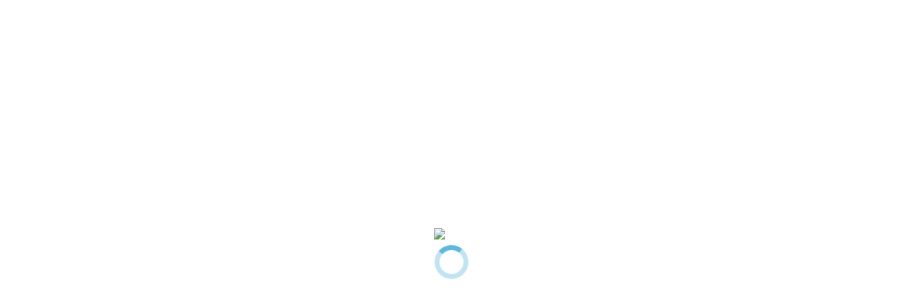

--- FILE ---
content_type: text/html; charset=utf-8
request_url: https://cookorico.com/emploi-agent-de-maintenance-h-f-talmont-saint-hilaire-34134
body_size: 1224
content:
<!DOCTYPE html><html lang="fr-FR"><head><meta charSet="utf-8" data-next-head=""/><meta name="viewport" content="width=device-width" data-next-head=""/><link data-next-font="" rel="preconnect" href="/" crossorigin="anonymous"/><link rel="preload" href="/_next/static/css/928cabdac5ead2b6.css" as="style"/><link rel="stylesheet" href="/_next/static/css/928cabdac5ead2b6.css" data-n-g=""/><noscript data-n-css=""></noscript><script defer="" noModule="" src="/_next/static/chunks/polyfills-42372ed130431b0a.js"></script><script src="/_next/static/chunks/webpack-9333b83c076199c0.js" defer=""></script><script src="/_next/static/chunks/framework-3a3890cd22ffb4b2.js" defer=""></script><script src="/_next/static/chunks/main-bfa33ade2194ed25.js" defer=""></script><script src="/_next/static/chunks/pages/_app-fc3dcca01763cfc5.js" defer=""></script><script src="/_next/static/chunks/0465ed09-ab13f098f88b2d4a.js" defer=""></script><script src="/_next/static/chunks/9e243d84-e76a5c2bd0fabdbb.js" defer=""></script><script src="/_next/static/chunks/e098907b-fa5b15404233cf97.js" defer=""></script><script src="/_next/static/chunks/1937-a2131eff626279ef.js" defer=""></script><script src="/_next/static/chunks/7447-984522a95cecc512.js" defer=""></script><script src="/_next/static/chunks/2909-6a3626bba1f407d0.js" defer=""></script><script src="/_next/static/chunks/5246-2347e8a50bf6f491.js" defer=""></script><script src="/_next/static/chunks/8334-d4070eabac12988c.js" defer=""></script><script src="/_next/static/chunks/8084-4e61c2fa7dc75eab.js" defer=""></script><script src="/_next/static/chunks/3487-f4551e486a9db512.js" defer=""></script><script src="/_next/static/chunks/pages/emploi/%5Bid%5D-7ff04cae2cb79302.js" defer=""></script><script src="/_next/static/1emZ1SneZn3jBO6R0oyU_/_buildManifest.js" defer=""></script><script src="/_next/static/1emZ1SneZn3jBO6R0oyU_/_ssgManifest.js" defer=""></script></head><body><div id="__next"><div class="h-full"><div class="absolute h-full w-full flex flex-col items-center justify-center p-12 gap-y-10"><img alt="logo" loading="lazy" width="162" height="52" decoding="async" data-nimg="1" class="w-auto h-auto max-h-44" style="color:transparent" sizes="100vw" srcSet="/_next/image?url=%2Fimages%2Flogo.png&amp;w=640&amp;q=75 640w, /_next/image?url=%2Fimages%2Flogo.png&amp;w=750&amp;q=75 750w, /_next/image?url=%2Fimages%2Flogo.png&amp;w=828&amp;q=75 828w, /_next/image?url=%2Fimages%2Flogo.png&amp;w=1080&amp;q=75 1080w, /_next/image?url=%2Fimages%2Flogo.png&amp;w=1200&amp;q=75 1200w, /_next/image?url=%2Fimages%2Flogo.png&amp;w=1920&amp;q=75 1920w, /_next/image?url=%2Fimages%2Flogo.png&amp;w=2048&amp;q=75 2048w, /_next/image?url=%2Fimages%2Flogo.png&amp;w=3840&amp;q=75 3840w" src="/_next/image?url=%2Fimages%2Flogo.png&amp;w=3840&amp;q=75"/><div style="border-width:7px;height:48px;width:48px" class="border-blue-200 border-t-blue rounded-full animate-loading undefined"></div></div></div></div><script id="__NEXT_DATA__" type="application/json">{"props":{"pageProps":{"job":null},"__N_SSP":true},"page":"/emploi/[id]","query":{"id":"agent-de-maintenance-h-f-talmont-saint-hilaire-34134"},"buildId":"1emZ1SneZn3jBO6R0oyU_","isFallback":false,"isExperimentalCompile":false,"gssp":true,"locale":"fr-FR","locales":["fr-FR","en-US"],"defaultLocale":"fr-FR","scriptLoader":[]}</script></body></html>

--- FILE ---
content_type: text/css; charset=UTF-8
request_url: https://cookorico.com/_next/static/css/928cabdac5ead2b6.css
body_size: 16335
content:
:root{--toastify-color-light:#fff;--toastify-color-dark:#121212;--toastify-color-info:#3498db;--toastify-color-success:#07bc0c;--toastify-color-warning:#f1c40f;--toastify-color-error:hsl(6,78%,57%);--toastify-color-transparent:rgba(255,255,255,0.7);--toastify-icon-color-info:var(--toastify-color-info);--toastify-icon-color-success:var(--toastify-color-success);--toastify-icon-color-warning:var(--toastify-color-warning);--toastify-icon-color-error:var(--toastify-color-error);--toastify-container-width:fit-content;--toastify-toast-width:320px;--toastify-toast-offset:16px;--toastify-toast-top:max(var(--toastify-toast-offset),env(safe-area-inset-top));--toastify-toast-right:max(var(--toastify-toast-offset),env(safe-area-inset-right));--toastify-toast-left:max(var(--toastify-toast-offset),env(safe-area-inset-left));--toastify-toast-bottom:max(var(--toastify-toast-offset),env(safe-area-inset-bottom));--toastify-toast-background:#fff;--toastify-toast-padding:14px;--toastify-toast-min-height:64px;--toastify-toast-max-height:800px;--toastify-toast-bd-radius:6px;--toastify-toast-shadow:0px 4px 12px rgba(0,0,0,0.1);--toastify-font-family:sans-serif;--toastify-z-index:9999;--toastify-text-color-light:#757575;--toastify-text-color-dark:#fff;--toastify-text-color-info:#fff;--toastify-text-color-success:#fff;--toastify-text-color-warning:#fff;--toastify-text-color-error:#fff;--toastify-spinner-color:#616161;--toastify-spinner-color-empty-area:#e0e0e0;--toastify-color-progress-light:linear-gradient(90deg,#4cd964,#5ac8fa,#007aff,#34aadc,#5856d6,#ff2d55);--toastify-color-progress-dark:#bb86fc;--toastify-color-progress-info:var(--toastify-color-info);--toastify-color-progress-success:var(--toastify-color-success);--toastify-color-progress-warning:var(--toastify-color-warning);--toastify-color-progress-error:var(--toastify-color-error);--toastify-color-progress-bgo:0.2}.Toastify__toast-container{z-index:var(--toastify-z-index);-webkit-transform:translateZ(var(--toastify-z-index));position:fixed;width:var(--toastify-container-width);box-sizing:border-box;color:#fff;display:flex;flex-direction:column}.Toastify__toast-container--top-left{top:var(--toastify-toast-top);left:var(--toastify-toast-left)}.Toastify__toast-container--top-center{top:var(--toastify-toast-top);left:50%;transform:translateX(-50%);align-items:center}.Toastify__toast-container--top-right{top:var(--toastify-toast-top);right:var(--toastify-toast-right);align-items:end}.Toastify__toast-container--bottom-left{bottom:var(--toastify-toast-bottom);left:var(--toastify-toast-left)}.Toastify__toast-container--bottom-center{bottom:var(--toastify-toast-bottom);left:50%;transform:translateX(-50%);align-items:center}.Toastify__toast-container--bottom-right{bottom:var(--toastify-toast-bottom);right:var(--toastify-toast-right);align-items:end}.Toastify__toast{--y:0;position:relative;touch-action:none;width:var(--toastify-toast-width);min-height:var(--toastify-toast-min-height);box-sizing:border-box;margin-bottom:1rem;padding:var(--toastify-toast-padding);border-radius:var(--toastify-toast-bd-radius);box-shadow:var(--toastify-toast-shadow);max-height:var(--toastify-toast-max-height);font-family:var(--toastify-font-family);z-index:0;display:flex;flex:1 auto;align-items:center;word-break:break-word}@media only screen and (max-width:480px){.Toastify__toast-container{width:100vw;left:env(safe-area-inset-left);margin:0}.Toastify__toast-container--top-center,.Toastify__toast-container--top-left,.Toastify__toast-container--top-right{top:env(safe-area-inset-top);transform:translateX(0)}.Toastify__toast-container--bottom-center,.Toastify__toast-container--bottom-left,.Toastify__toast-container--bottom-right{bottom:env(safe-area-inset-bottom);transform:translateX(0)}.Toastify__toast-container--rtl{right:env(safe-area-inset-right);left:auto}.Toastify__toast{--toastify-toast-width:100%;margin-bottom:0;border-radius:0}}.Toastify__toast-container[data-stacked=true]{width:var(--toastify-toast-width)}.Toastify__toast--stacked{position:absolute;width:100%;transform:translate3d(0,var(--y),0) scale(var(--s));transition:transform .3s}.Toastify__toast--stacked[data-collapsed] .Toastify__close-button,.Toastify__toast--stacked[data-collapsed] .Toastify__toast-body{transition:opacity .1s}.Toastify__toast--stacked[data-collapsed=false]{overflow:visible}.Toastify__toast--stacked[data-collapsed=true]:not(:last-child)>*{opacity:0}.Toastify__toast--stacked:after{content:"";position:absolute;left:0;right:0;height:calc(var(--g) * 1px);bottom:100%}.Toastify__toast--stacked[data-pos=top]{top:0}.Toastify__toast--stacked[data-pos=bot]{bottom:0}.Toastify__toast--stacked[data-pos=bot].Toastify__toast--stacked:before{transform-origin:top}.Toastify__toast--stacked[data-pos=top].Toastify__toast--stacked:before{transform-origin:bottom}.Toastify__toast--stacked:before{content:"";position:absolute;left:0;right:0;bottom:0;height:100%;transform:scaleY(3);z-index:-1}.Toastify__toast--rtl{direction:rtl}.Toastify__toast--close-on-click{cursor:pointer}.Toastify__toast-icon{margin-inline-end:10px;width:22px;flex-shrink:0;display:flex}.Toastify--animate{animation-fill-mode:both;animation-duration:.5s}.Toastify--animate-icon{animation-fill-mode:both;animation-duration:.3s}.Toastify__toast-theme--dark{background:var(--toastify-color-dark);color:var(--toastify-text-color-dark)}.Toastify__toast-theme--colored.Toastify__toast--default,.Toastify__toast-theme--light{background:var(--toastify-color-light);color:var(--toastify-text-color-light)}.Toastify__toast-theme--colored.Toastify__toast--info{color:var(--toastify-text-color-info);background:var(--toastify-color-info)}.Toastify__toast-theme--colored.Toastify__toast--success{color:var(--toastify-text-color-success);background:var(--toastify-color-success)}.Toastify__toast-theme--colored.Toastify__toast--warning{color:var(--toastify-text-color-warning);background:var(--toastify-color-warning)}.Toastify__toast-theme--colored.Toastify__toast--error{color:var(--toastify-text-color-error);background:var(--toastify-color-error)}.Toastify__progress-bar-theme--light{background:var(--toastify-color-progress-light)}.Toastify__progress-bar-theme--dark{background:var(--toastify-color-progress-dark)}.Toastify__progress-bar--info{background:var(--toastify-color-progress-info)}.Toastify__progress-bar--success{background:var(--toastify-color-progress-success)}.Toastify__progress-bar--warning{background:var(--toastify-color-progress-warning)}.Toastify__progress-bar--error{background:var(--toastify-color-progress-error)}.Toastify__progress-bar-theme--colored.Toastify__progress-bar--error,.Toastify__progress-bar-theme--colored.Toastify__progress-bar--info,.Toastify__progress-bar-theme--colored.Toastify__progress-bar--success,.Toastify__progress-bar-theme--colored.Toastify__progress-bar--warning{background:var(--toastify-color-transparent)}.Toastify__close-button{color:#fff;position:absolute;top:6px;right:6px;background:transparent;outline:none;border:none;padding:0;cursor:pointer;opacity:.7;transition:.3s ease;z-index:1}.Toastify__toast--rtl .Toastify__close-button{left:6px;right:unset}.Toastify__close-button--light{color:#000;opacity:.3}.Toastify__close-button>svg{fill:currentColor;height:16px;width:14px}.Toastify__close-button:focus,.Toastify__close-button:hover{opacity:1}@keyframes Toastify__trackProgress{0%{transform:scaleX(1)}to{transform:scaleX(0)}}.Toastify__progress-bar{position:absolute;bottom:0;left:0;width:100%;height:100%;z-index:1;opacity:.7;transform-origin:left}.Toastify__progress-bar--animated{animation:Toastify__trackProgress linear 1 forwards}.Toastify__progress-bar--controlled{transition:transform .2s}.Toastify__progress-bar--rtl{right:0;left:auto;transform-origin:right;border-bottom-left-radius:0}.Toastify__progress-bar--wrp{position:absolute;overflow:hidden;bottom:0;left:0;width:100%;height:5px;border-bottom-left-radius:var(--toastify-toast-bd-radius);border-bottom-right-radius:var(--toastify-toast-bd-radius)}.Toastify__progress-bar--wrp[data-hidden=true]{opacity:0}.Toastify__progress-bar--bg{opacity:var(--toastify-color-progress-bgo);width:100%;height:100%}.Toastify__spinner{width:20px;height:20px;box-sizing:border-box;border:2px solid;border-radius:100%;border-color:var(--toastify-spinner-color-empty-area);border-right-color:var(--toastify-spinner-color);animation:Toastify__spin .65s linear infinite}@keyframes Toastify__bounceInRight{0%,60%,75%,90%,to{animation-timing-function:cubic-bezier(.215,.61,.355,1)}0%{opacity:0;transform:translate3d(3000px,0,0)}60%{opacity:1;transform:translate3d(-25px,0,0)}75%{transform:translate3d(10px,0,0)}90%{transform:translate3d(-5px,0,0)}to{transform:none}}@keyframes Toastify__bounceOutRight{20%{opacity:1;transform:translate3d(-20px,var(--y),0)}to{opacity:0;transform:translate3d(2000px,var(--y),0)}}@keyframes Toastify__bounceInLeft{0%,60%,75%,90%,to{animation-timing-function:cubic-bezier(.215,.61,.355,1)}0%{opacity:0;transform:translate3d(-3000px,0,0)}60%{opacity:1;transform:translate3d(25px,0,0)}75%{transform:translate3d(-10px,0,0)}90%{transform:translate3d(5px,0,0)}to{transform:none}}@keyframes Toastify__bounceOutLeft{20%{opacity:1;transform:translate3d(20px,var(--y),0)}to{opacity:0;transform:translate3d(-2000px,var(--y),0)}}@keyframes Toastify__bounceInUp{0%,60%,75%,90%,to{animation-timing-function:cubic-bezier(.215,.61,.355,1)}0%{opacity:0;transform:translate3d(0,3000px,0)}60%{opacity:1;transform:translate3d(0,-20px,0)}75%{transform:translate3d(0,10px,0)}90%{transform:translate3d(0,-5px,0)}to{transform:translateZ(0)}}@keyframes Toastify__bounceOutUp{20%{transform:translate3d(0,calc(var(--y) - 10px),0)}40%,45%{opacity:1;transform:translate3d(0,calc(var(--y) + 20px),0)}to{opacity:0;transform:translate3d(0,-2000px,0)}}@keyframes Toastify__bounceInDown{0%,60%,75%,90%,to{animation-timing-function:cubic-bezier(.215,.61,.355,1)}0%{opacity:0;transform:translate3d(0,-3000px,0)}60%{opacity:1;transform:translate3d(0,25px,0)}75%{transform:translate3d(0,-10px,0)}90%{transform:translate3d(0,5px,0)}to{transform:none}}@keyframes Toastify__bounceOutDown{20%{transform:translate3d(0,calc(var(--y) - 10px),0)}40%,45%{opacity:1;transform:translate3d(0,calc(var(--y) + 20px),0)}to{opacity:0;transform:translate3d(0,2000px,0)}}.Toastify__bounce-enter--bottom-left,.Toastify__bounce-enter--top-left{animation-name:Toastify__bounceInLeft}.Toastify__bounce-enter--bottom-right,.Toastify__bounce-enter--top-right{animation-name:Toastify__bounceInRight}.Toastify__bounce-enter--top-center{animation-name:Toastify__bounceInDown}.Toastify__bounce-enter--bottom-center{animation-name:Toastify__bounceInUp}.Toastify__bounce-exit--bottom-left,.Toastify__bounce-exit--top-left{animation-name:Toastify__bounceOutLeft}.Toastify__bounce-exit--bottom-right,.Toastify__bounce-exit--top-right{animation-name:Toastify__bounceOutRight}.Toastify__bounce-exit--top-center{animation-name:Toastify__bounceOutUp}.Toastify__bounce-exit--bottom-center{animation-name:Toastify__bounceOutDown}@keyframes Toastify__zoomIn{0%{opacity:0;transform:scale3d(.3,.3,.3)}50%{opacity:1}}@keyframes Toastify__zoomOut{0%{opacity:1}50%{opacity:0;transform:translate3d(0,var(--y),0) scale3d(.3,.3,.3)}to{opacity:0}}.Toastify__zoom-enter{animation-name:Toastify__zoomIn}.Toastify__zoom-exit{animation-name:Toastify__zoomOut}@keyframes Toastify__flipIn{0%{transform:perspective(400px) rotateX(90deg);animation-timing-function:ease-in;opacity:0}40%{transform:perspective(400px) rotateX(-20deg);animation-timing-function:ease-in}60%{transform:perspective(400px) rotateX(10deg);opacity:1}80%{transform:perspective(400px) rotateX(-5deg)}to{transform:perspective(400px)}}@keyframes Toastify__flipOut{0%{transform:translate3d(0,var(--y),0) perspective(400px)}30%{transform:translate3d(0,var(--y),0) perspective(400px) rotateX(-20deg);opacity:1}to{transform:translate3d(0,var(--y),0) perspective(400px) rotateX(90deg);opacity:0}}.Toastify__flip-enter{animation-name:Toastify__flipIn}.Toastify__flip-exit{animation-name:Toastify__flipOut}@keyframes Toastify__slideInRight{0%{transform:translate3d(110%,0,0);visibility:visible}to{transform:translate3d(0,var(--y),0)}}@keyframes Toastify__slideInLeft{0%{transform:translate3d(-110%,0,0);visibility:visible}to{transform:translate3d(0,var(--y),0)}}@keyframes Toastify__slideInUp{0%{transform:translate3d(0,110%,0);visibility:visible}to{transform:translate3d(0,var(--y),0)}}@keyframes Toastify__slideInDown{0%{transform:translate3d(0,-110%,0);visibility:visible}to{transform:translate3d(0,var(--y),0)}}@keyframes Toastify__slideOutRight{0%{transform:translate3d(0,var(--y),0)}to{visibility:hidden;transform:translate3d(110%,var(--y),0)}}@keyframes Toastify__slideOutLeft{0%{transform:translate3d(0,var(--y),0)}to{visibility:hidden;transform:translate3d(-110%,var(--y),0)}}@keyframes Toastify__slideOutDown{0%{transform:translate3d(0,var(--y),0)}to{visibility:hidden;transform:translate3d(0,500px,0)}}@keyframes Toastify__slideOutUp{0%{transform:translate3d(0,var(--y),0)}to{visibility:hidden;transform:translate3d(0,-500px,0)}}.Toastify__slide-enter--bottom-left,.Toastify__slide-enter--top-left{animation-name:Toastify__slideInLeft}.Toastify__slide-enter--bottom-right,.Toastify__slide-enter--top-right{animation-name:Toastify__slideInRight}.Toastify__slide-enter--top-center{animation-name:Toastify__slideInDown}.Toastify__slide-enter--bottom-center{animation-name:Toastify__slideInUp}.Toastify__slide-exit--bottom-left,.Toastify__slide-exit--top-left{animation-name:Toastify__slideOutLeft;animation-timing-function:ease-in;animation-duration:.3s}.Toastify__slide-exit--bottom-right,.Toastify__slide-exit--top-right{animation-name:Toastify__slideOutRight;animation-timing-function:ease-in;animation-duration:.3s}.Toastify__slide-exit--top-center{animation-name:Toastify__slideOutUp;animation-timing-function:ease-in;animation-duration:.3s}.Toastify__slide-exit--bottom-center{animation-name:Toastify__slideOutDown;animation-timing-function:ease-in;animation-duration:.3s}@keyframes Toastify__spin{0%{transform:rotate(0deg)}to{transform:rotate(1turn)}}

/*
! tailwindcss v3.3.2 | MIT License | https://tailwindcss.com
*/*,:after,:before{box-sizing:border-box;border:0 solid #e5e7eb}:after,:before{--tw-content:""}html{line-height:1.5;-webkit-text-size-adjust:100%;-moz-tab-size:4;-o-tab-size:4;tab-size:4;font-family:ui-sans-serif,system-ui,-apple-system,BlinkMacSystemFont,Segoe UI,Roboto,Helvetica Neue,Arial,Noto Sans,sans-serif,Apple Color Emoji,Segoe UI Emoji,Segoe UI Symbol,Noto Color Emoji;font-feature-settings:normal;font-variation-settings:normal}body{margin:0;line-height:inherit}hr{height:0;color:inherit;border-top-width:1px}abbr:where([title]){-webkit-text-decoration:underline dotted;text-decoration:underline dotted}h1,h2,h3,h4,h5,h6{font-size:inherit;font-weight:inherit}a{color:inherit;text-decoration:inherit}b,strong{font-weight:bolder}code,kbd,pre,samp{font-family:ui-monospace,SFMono-Regular,Menlo,Monaco,Consolas,Liberation Mono,Courier New,monospace;font-size:1em}small{font-size:80%}sub,sup{font-size:75%;line-height:0;position:relative;vertical-align:baseline}sub{bottom:-.25em}sup{top:-.5em}table{text-indent:0;border-color:inherit;border-collapse:collapse}button,input,optgroup,select,textarea{font-family:inherit;font-size:100%;font-weight:inherit;line-height:inherit;color:inherit;margin:0;padding:0}button,select{text-transform:none}[type=button],[type=reset],[type=submit],button{-webkit-appearance:button;background-color:transparent;background-image:none}:-moz-focusring{outline:auto}:-moz-ui-invalid{box-shadow:none}progress{vertical-align:baseline}::-webkit-inner-spin-button,::-webkit-outer-spin-button{height:auto}[type=search]{-webkit-appearance:textfield;outline-offset:-2px}::-webkit-search-decoration{-webkit-appearance:none}::-webkit-file-upload-button{-webkit-appearance:button;font:inherit}summary{display:list-item}blockquote,dd,dl,figure,h1,h2,h3,h4,h5,h6,hr,p,pre{margin:0}fieldset{margin:0}fieldset,legend{padding:0}menu,ol,ul{list-style:none;margin:0;padding:0}textarea{resize:vertical}input::-moz-placeholder,textarea::-moz-placeholder{opacity:1;color:#9ca3af}input::placeholder,textarea::placeholder{opacity:1;color:#9ca3af}[role=button],button{cursor:pointer}:disabled{cursor:default}audio,canvas,embed,iframe,img,object,svg,video{display:block;vertical-align:middle}img,video{max-width:100%;height:auto}[hidden]{display:none}*,:after,:before{--tw-border-spacing-x:0;--tw-border-spacing-y:0;--tw-translate-x:0;--tw-translate-y:0;--tw-rotate:0;--tw-skew-x:0;--tw-skew-y:0;--tw-scale-x:1;--tw-scale-y:1;--tw-pan-x: ;--tw-pan-y: ;--tw-pinch-zoom: ;--tw-scroll-snap-strictness:proximity;--tw-gradient-from-position: ;--tw-gradient-via-position: ;--tw-gradient-to-position: ;--tw-ordinal: ;--tw-slashed-zero: ;--tw-numeric-figure: ;--tw-numeric-spacing: ;--tw-numeric-fraction: ;--tw-ring-inset: ;--tw-ring-offset-width:0px;--tw-ring-offset-color:#fff;--tw-ring-color:rgb(91 184 222/0.5);--tw-ring-offset-shadow:0 0 #0000;--tw-ring-shadow:0 0 #0000;--tw-shadow:0 0 #0000;--tw-shadow-colored:0 0 #0000;--tw-blur: ;--tw-brightness: ;--tw-contrast: ;--tw-grayscale: ;--tw-hue-rotate: ;--tw-invert: ;--tw-saturate: ;--tw-sepia: ;--tw-drop-shadow: ;--tw-backdrop-blur: ;--tw-backdrop-brightness: ;--tw-backdrop-contrast: ;--tw-backdrop-grayscale: ;--tw-backdrop-hue-rotate: ;--tw-backdrop-invert: ;--tw-backdrop-opacity: ;--tw-backdrop-saturate: ;--tw-backdrop-sepia: }::backdrop{--tw-border-spacing-x:0;--tw-border-spacing-y:0;--tw-translate-x:0;--tw-translate-y:0;--tw-rotate:0;--tw-skew-x:0;--tw-skew-y:0;--tw-scale-x:1;--tw-scale-y:1;--tw-pan-x: ;--tw-pan-y: ;--tw-pinch-zoom: ;--tw-scroll-snap-strictness:proximity;--tw-gradient-from-position: ;--tw-gradient-via-position: ;--tw-gradient-to-position: ;--tw-ordinal: ;--tw-slashed-zero: ;--tw-numeric-figure: ;--tw-numeric-spacing: ;--tw-numeric-fraction: ;--tw-ring-inset: ;--tw-ring-offset-width:0px;--tw-ring-offset-color:#fff;--tw-ring-color:rgb(91 184 222/0.5);--tw-ring-offset-shadow:0 0 #0000;--tw-ring-shadow:0 0 #0000;--tw-shadow:0 0 #0000;--tw-shadow-colored:0 0 #0000;--tw-blur: ;--tw-brightness: ;--tw-contrast: ;--tw-grayscale: ;--tw-hue-rotate: ;--tw-invert: ;--tw-saturate: ;--tw-sepia: ;--tw-drop-shadow: ;--tw-backdrop-blur: ;--tw-backdrop-brightness: ;--tw-backdrop-contrast: ;--tw-backdrop-grayscale: ;--tw-backdrop-hue-rotate: ;--tw-backdrop-invert: ;--tw-backdrop-opacity: ;--tw-backdrop-saturate: ;--tw-backdrop-sepia: }.container{width:100%}@media (min-width:640px){.container{max-width:640px}}@media (min-width:768px){.container{max-width:768px}}@media (min-width:1024px){.container{max-width:1024px}}@media (min-width:1280px){.container{max-width:1280px}}@media (min-width:1620px){.container{max-width:1620px}}.pointer-events-none{pointer-events:none}.pointer-events-auto{pointer-events:auto}.visible{visibility:visible}.invisible{visibility:hidden}.fixed{position:fixed}.absolute{position:absolute}.relative{position:relative}.-inset-10{inset:-2.5rem}.-inset-8{inset:-2rem}.inset-0{inset:0}.-bottom-1{bottom:-.25rem}.-bottom-12{bottom:-3rem}.-bottom-2{bottom:-.5rem}.-bottom-6{bottom:-1.5rem}.-left-2{left:-.5rem}.-left-\[450px\]{left:-450px}.-left-\[500px\]{left:-500px}.-left-\[50px\]{left:-50px}.-left-\[75px\]{left:-75px}.-left-\[calc\(\(210px-100\%\)\/2\)\]{left:calc(calc((210px - 100%) / 2) * -1)}.-right-1{right:-.25rem}.-right-16{right:-4rem}.-right-3{right:-.75rem}.-right-\[17px\]{right:-17px}.-top-16{top:-4rem}.-top-24{top:-6rem}.-top-3{top:-.75rem}.-top-64{top:-16rem}.-top-\[100px\]{top:-100px}.-top-\[103px\]{top:-103px}.-top-\[50px\]{top:-50px}.-top-\[5px\]{top:-5px}.-top-\[80px\]{top:-80px}.-top-\[9px\]{top:-9px}.bottom-0{bottom:0}.bottom-4{bottom:1rem}.left-0{left:0}.left-1{left:.25rem}.left-1\/2{left:50%}.left-2{left:.5rem}.left-2\/4{left:50%}.left-4{left:1rem}.left-6{left:1.5rem}.left-8{left:2rem}.left-\[140px\]{left:140px}.left-\[20\%\]{left:20%}.left-\[50\%\]{left:50%}.left-\[50px\]{left:50px}.right-0{right:0}.right-24{right:6rem}.right-3{right:.75rem}.right-4{right:1rem}.right-8{right:2rem}.right-\[45\%\]{right:45%}.top-0{top:0}.top-1{top:.25rem}.top-1\/2{top:50%}.top-12{top:3rem}.top-14{top:3.5rem}.top-2{top:.5rem}.top-2\/4{top:50%}.top-20{top:5rem}.top-4{top:1rem}.top-6{top:1.5rem}.top-7{top:1.75rem}.top-\[20\%\]{top:20%}.top-\[21\%\]{top:21%}.top-\[70px\]{top:70px}.top-\[calc\(100\%_\+_4px\)\]{top:calc(100% + 4px)}.top-px{top:1px}.-z-10{z-index:-10}.-z-20{z-index:-20}.z-0{z-index:0}.z-10{z-index:10}.z-20{z-index:20}.z-40{z-index:40}.z-50{z-index:50}.order-1{order:1}.order-2{order:2}.col-span-2{grid-column:span 2/span 2}.col-span-3{grid-column:span 3/span 3}.col-start-1{grid-column-start:1}.col-start-2{grid-column-start:2}.row-span-2{grid-row:span 2/span 2}.row-start-2{grid-row-start:2}.row-start-4{grid-row-start:4}.clear-both{clear:both}.m-2{margin:.5rem}.m-4{margin:1rem}.m-\[0\.2rem\]{margin:.2rem}.m-auto{margin:auto}.-my-1{margin-top:-.25rem;margin-bottom:-.25rem}.mx-0{margin-left:0;margin-right:0}.mx-1{margin-left:.25rem;margin-right:.25rem}.mx-2{margin-left:.5rem;margin-right:.5rem}.mx-4{margin-left:1rem;margin-right:1rem}.mx-8{margin-left:2rem;margin-right:2rem}.mx-auto{margin-left:auto;margin-right:auto}.my-1{margin-top:.25rem;margin-bottom:.25rem}.my-10{margin-top:2.5rem;margin-bottom:2.5rem}.my-2{margin-top:.5rem;margin-bottom:.5rem}.my-3{margin-top:.75rem;margin-bottom:.75rem}.my-4{margin-top:1rem;margin-bottom:1rem}.my-5{margin-top:1.25rem;margin-bottom:1.25rem}.my-auto{margin-top:auto;margin-bottom:auto}.-mb-2{margin-bottom:-.5rem}.-mb-6{margin-bottom:-1.5rem}.-mb-\[50px\]{margin-bottom:-50px}.-mr-16{margin-right:-4rem}.-mt-1{margin-top:-.25rem}.-mt-2{margin-top:-.5rem}.-mt-4{margin-top:-1rem}.-mt-5{margin-top:-1.25rem}.-mt-6{margin-top:-1.5rem}.-mt-8{margin-top:-2rem}.-mt-\[160px\]{margin-top:-160px}.-mt-\[247px\]{margin-top:-247px}.-mt-px{margin-top:-1px}.mb-2{margin-bottom:.5rem}.mb-20{margin-bottom:5rem}.mb-24{margin-bottom:6rem}.mb-3{margin-bottom:.75rem}.mb-4{margin-bottom:1rem}.mb-6{margin-bottom:1.5rem}.mb-8{margin-bottom:2rem}.ml-2{margin-left:.5rem}.ml-3{margin-left:.75rem}.ml-4{margin-left:1rem}.ml-6{margin-left:1.5rem}.ml-auto{margin-left:auto}.mr-1{margin-right:.25rem}.mr-2{margin-right:.5rem}.mr-4{margin-right:1rem}.mr-6{margin-right:1.5rem}.mr-auto{margin-right:auto}.mt-0{margin-top:0}.mt-0\.5{margin-top:.125rem}.mt-1{margin-top:.25rem}.mt-10{margin-top:2.5rem}.mt-2{margin-top:.5rem}.mt-24{margin-top:6rem}.mt-28{margin-top:7rem}.mt-4{margin-top:1rem}.mt-5{margin-top:1.25rem}.mt-6{margin-top:1.5rem}.mt-60{margin-top:15rem}.mt-7{margin-top:1.75rem}.mt-auto{margin-top:auto}.mt-px{margin-top:1px}.line-clamp-1{-webkit-line-clamp:1}.line-clamp-1,.line-clamp-2{overflow:hidden;display:-webkit-box;-webkit-box-orient:vertical}.line-clamp-2{-webkit-line-clamp:2}.block{display:block}.inline-block{display:inline-block}.inline{display:inline}.flex{display:flex}.inline-flex{display:inline-flex}.table{display:table}.grid{display:grid}.hidden{display:none}.aspect-\[3\/2\]{aspect-ratio:3/2}.aspect-square{aspect-ratio:1/1}.h-1{height:.25rem}.h-10{height:2.5rem}.h-12{height:3rem}.h-14{height:3.5rem}.h-16{height:4rem}.h-2{height:.5rem}.h-2\.5{height:.625rem}.h-20{height:5rem}.h-28{height:7rem}.h-3{height:.75rem}.h-3\.5{height:.875rem}.h-32{height:8rem}.h-4{height:1rem}.h-40{height:10rem}.h-48{height:12rem}.h-5{height:1.25rem}.h-6{height:1.5rem}.h-60{height:15rem}.h-72{height:18rem}.h-8{height:2rem}.h-9{height:2.25rem}.h-96{height:24rem}.h-\[100px\]{height:100px}.h-\[115px\]{height:115px}.h-\[125px\]{height:125px}.h-\[175px\]{height:175px}.h-\[200px\]{height:200px}.h-\[221px\]{height:221px}.h-\[24rem\]{height:24rem}.h-\[25vh\]{height:25vh}.h-\[280px\]{height:280px}.h-\[29rem\]{height:29rem}.h-\[30px\]{height:30px}.h-\[33rem\]{height:33rem}.h-\[36\.8px\]{height:36.8px}.h-\[38rem\]{height:38rem}.h-\[6px\]{height:6px}.h-\[70\%\]{height:70%}.h-\[75px\]{height:75px}.h-\[80px\]{height:80px}.h-\[inherit\]{height:inherit}.h-auto{height:auto}.h-fit{height:-moz-fit-content;height:fit-content}.h-full{height:100%}.h-screen{height:100vh}.max-h-0{max-height:0}.max-h-12{max-height:3rem}.max-h-14{max-height:3.5rem}.max-h-16{max-height:4rem}.max-h-28{max-height:7rem}.max-h-44{max-height:11rem}.max-h-48{max-height:12rem}.max-h-60{max-height:15rem}.max-h-64{max-height:16rem}.max-h-\[44px\]{max-height:44px}.max-h-\[45px\]{max-height:45px}.max-h-\[50px\]{max-height:50px}.max-h-\[700px\]{max-height:700px}.max-h-\[70vh\]{max-height:70vh}.max-h-\[85vh\]{max-height:85vh}.max-h-screen{max-height:100vh}.min-h-0{min-height:0}.min-h-\[150px\]{min-height:150px}.min-h-\[200px\]{min-height:200px}.min-h-\[20px\]{min-height:20px}.min-h-\[24px\]{min-height:24px}.min-h-\[250px\]{min-height:250px}.min-h-\[27rem\]{min-height:27rem}.min-h-\[44px\]{min-height:44px}.min-h-\[48px\]{min-height:48px}.min-h-\[60px\]{min-height:60px}.min-h-\[63px\]{min-height:63px}.min-h-full{min-height:100%}.w-1\/2{width:50%}.w-1\/3{width:33.333333%}.w-10{width:2.5rem}.w-10\/12{width:83.333333%}.w-12{width:3rem}.w-14{width:3.5rem}.w-16{width:4rem}.w-2{width:.5rem}.w-2\.5{width:.625rem}.w-2\/3{width:66.666667%}.w-20{width:5rem}.w-28{width:7rem}.w-3{width:.75rem}.w-3\.5{width:.875rem}.w-4{width:1rem}.w-4\/5{width:80%}.w-48{width:12rem}.w-5{width:1.25rem}.w-6{width:1.5rem}.w-8{width:2rem}.w-80{width:20rem}.w-9{width:2.25rem}.w-9\/12{width:75%}.w-\[100px\]{width:100px}.w-\[115px\]{width:115px}.w-\[120px\]{width:120px}.w-\[1219px\]{width:1219px}.w-\[125px\]{width:125px}.w-\[147px\]{width:147px}.w-\[156px\]{width:156px}.w-\[216px\]{width:216px}.w-\[223px\]{width:223px}.w-\[250px\]{width:250px}.w-\[300px\]{width:300px}.w-\[36\.8px\]{width:36.8px}.w-\[400px\]{width:400px}.w-\[40px\]{width:40px}.w-\[46rem\]{width:46rem}.w-\[49\%\]{width:49%}.w-\[549px\]{width:549px}.w-\[700px\]{width:700px}.w-\[727px\]{width:727px}.w-\[75\%\]{width:75%}.w-\[75px\]{width:75px}.w-\[80px\]{width:80px}.w-\[85vw\]{width:85vw}.w-\[896px\]{width:896px}.w-\[90vw\]{width:90vw}.w-\[91vw\]{width:91vw}.w-\[970px\]{width:970px}.w-\[inherit\]{width:inherit}.w-auto{width:auto}.w-fit{width:-moz-fit-content;width:fit-content}.w-full{width:100%}.w-max{width:-moz-max-content;width:max-content}.w-px{width:1px}.min-w-0{min-width:0}.min-w-\[16px\]{min-width:16px}.min-w-\[180px\]{min-width:180px}.min-w-\[192px\]{min-width:192px}.min-w-\[20px\]{min-width:20px}.min-w-\[223px\]{min-width:223px}.min-w-\[274px\]{min-width:274px}.min-w-\[280px\]{min-width:280px}.min-w-\[300px\]{min-width:300px}.min-w-\[320px\]{min-width:320px}.min-w-\[44px\]{min-width:44px}.min-w-\[500px\]{min-width:500px}.min-w-\[550px\]{min-width:550px}.min-w-\[600px\]{min-width:600px}.min-w-\[70\%\]{min-width:70%}.min-w-\[70vw\]{min-width:70vw}.min-w-fit{min-width:-moz-fit-content;min-width:fit-content}.min-w-full{min-width:100%}.max-w-2xl{max-width:42rem}.max-w-3xl{max-width:48rem}.max-w-5xl{max-width:64rem}.max-w-6xl{max-width:72rem}.max-w-7xl{max-width:80rem}.max-w-\[1000px\]{max-width:1000px}.max-w-\[120px\]{max-width:120px}.max-w-\[12rem\]{max-width:12rem}.max-w-\[1300px\]{max-width:1300px}.max-w-\[130px\]{max-width:130px}.max-w-\[1400px\]{max-width:1400px}.max-w-\[1440px\]{max-width:1440px}.max-w-\[14rem\]{max-width:14rem}.max-w-\[150px\]{max-width:150px}.max-w-\[180px\]{max-width:180px}.max-w-\[185px\]{max-width:185px}.max-w-\[386px\]{max-width:386px}.max-w-\[400px\]{max-width:400px}.max-w-\[44px\]{max-width:44px}.max-w-\[56px\]{max-width:56px}.max-w-\[64px\]{max-width:64px}.max-w-\[750px\]{max-width:750px}.max-w-\[800px\]{max-width:800px}.max-w-\[850px\]{max-width:850px}.max-w-\[8rem\]{max-width:8rem}.max-w-\[9rem\]{max-width:9rem}.max-w-fit{max-width:-moz-fit-content;max-width:fit-content}.max-w-full{max-width:100%}.max-w-lg{max-width:32rem}.max-w-none{max-width:none}.max-w-xl{max-width:36rem}.flex-1{flex:1 1 0%}.flex-auto{flex:1 1 auto}.flex-none{flex:none}.flex-shrink-0{flex-shrink:0}.shrink{flex-shrink:1}.shrink-0{flex-shrink:0}.flex-grow,.grow{flex-grow:1}.grow-0{flex-grow:0}.basis-2\/5{flex-basis:40%}.basis-3\/5{flex-basis:60%}.-translate-x-1\/2,.-translate-x-2\/4{--tw-translate-x:-50%}.-translate-x-1\/2,.-translate-x-2\/4,.-translate-x-full{transform:translate(var(--tw-translate-x),var(--tw-translate-y)) rotate(var(--tw-rotate)) skewX(var(--tw-skew-x)) skewY(var(--tw-skew-y)) scaleX(var(--tw-scale-x)) scaleY(var(--tw-scale-y))}.-translate-x-full{--tw-translate-x:-100%}.-translate-y-1\/2,.-translate-y-2\/4{--tw-translate-y:-50%}.-translate-y-1\/2,.-translate-y-2\/4,.-translate-y-full{transform:translate(var(--tw-translate-x),var(--tw-translate-y)) rotate(var(--tw-rotate)) skewX(var(--tw-skew-x)) skewY(var(--tw-skew-y)) scaleX(var(--tw-scale-x)) scaleY(var(--tw-scale-y))}.-translate-y-full{--tw-translate-y:-100%}.translate-x-full{--tw-translate-x:100%}.translate-x-full,.translate-y-full{transform:translate(var(--tw-translate-x),var(--tw-translate-y)) rotate(var(--tw-rotate)) skewX(var(--tw-skew-x)) skewY(var(--tw-skew-y)) scaleX(var(--tw-scale-x)) scaleY(var(--tw-scale-y))}.translate-y-full{--tw-translate-y:100%}.-rotate-6{--tw-rotate:-6deg}.-rotate-6,.-rotate-\[110deg\]{transform:translate(var(--tw-translate-x),var(--tw-translate-y)) rotate(var(--tw-rotate)) skewX(var(--tw-skew-x)) skewY(var(--tw-skew-y)) scaleX(var(--tw-scale-x)) scaleY(var(--tw-scale-y))}.-rotate-\[110deg\]{--tw-rotate:-110deg}.-rotate-\[135deg\]{--tw-rotate:-135deg;transform:translate(var(--tw-translate-x),var(--tw-translate-y)) rotate(var(--tw-rotate)) skewX(var(--tw-skew-x)) skewY(var(--tw-skew-y)) scaleX(var(--tw-scale-x)) scaleY(var(--tw-scale-y))}.rotate-180,.rotate-\[180deg\]{--tw-rotate:180deg}.rotate-180,.rotate-\[180deg\],.rotate-\[52deg\]{transform:translate(var(--tw-translate-x),var(--tw-translate-y)) rotate(var(--tw-rotate)) skewX(var(--tw-skew-x)) skewY(var(--tw-skew-y)) scaleX(var(--tw-scale-x)) scaleY(var(--tw-scale-y))}.rotate-\[52deg\]{--tw-rotate:52deg}.transform{transform:translate(var(--tw-translate-x),var(--tw-translate-y)) rotate(var(--tw-rotate)) skewX(var(--tw-skew-x)) skewY(var(--tw-skew-y)) scaleX(var(--tw-scale-x)) scaleY(var(--tw-scale-y))}@keyframes spin{to{transform:rotate(1turn)}}.animate-loading{animation:spin 1s ease-in-out infinite}@keyframes pulse{50%{opacity:.5}}.animate-pulse{animation:pulse 2s cubic-bezier(.4,0,.6,1) infinite}.cursor-auto{cursor:auto}.cursor-default{cursor:default}.cursor-not-allowed{cursor:not-allowed}.cursor-pointer{cursor:pointer}.select-none{-webkit-user-select:none;-moz-user-select:none;user-select:none}.select-auto{-webkit-user-select:auto;-moz-user-select:auto;user-select:auto}.snap-start{scroll-snap-align:start}.list-inside{list-style-position:inside}.list-disc{list-style-type:disc}.appearance-none{-webkit-appearance:none;-moz-appearance:none;appearance:none}.grid-flow-row{grid-auto-flow:row}.grid-flow-col{grid-auto-flow:column}.auto-rows-\[1fr\]{grid-auto-rows:1fr}.grid-cols-1{grid-template-columns:repeat(1,minmax(0,1fr))}.grid-cols-2{grid-template-columns:repeat(2,minmax(0,1fr))}.grid-cols-4{grid-template-columns:repeat(4,minmax(0,1fr))}.grid-cols-\[repeat\(auto-fill\2c minmax\(300px\2c 1fr\)\)\]{grid-template-columns:repeat(auto-fill,minmax(300px,1fr))}.grid-cols-\[repeat\(auto-fit\2c minmax\(300px\2c 1fr\)\)\]{grid-template-columns:repeat(auto-fit,minmax(300px,1fr))}.grid-rows-3{grid-template-rows:repeat(3,minmax(0,1fr))}.flex-row{flex-direction:row}.flex-row-reverse{flex-direction:row-reverse}.flex-col{flex-direction:column}.flex-col-reverse{flex-direction:column-reverse}.flex-wrap{flex-wrap:wrap}.place-content-between{place-content:space-between}.place-content-stretch{place-content:stretch}.content-center{align-content:center}.content-start{align-content:flex-start}.content-end{align-content:flex-end}.content-stretch{align-content:stretch}.items-start{align-items:flex-start}.items-end{align-items:flex-end}.items-center{align-items:center}.items-baseline{align-items:baseline}.items-stretch{align-items:stretch}.justify-start{justify-content:flex-start}.justify-end{justify-content:flex-end}.justify-center{justify-content:center}.justify-between{justify-content:space-between}.justify-around{justify-content:space-around}.justify-evenly{justify-content:space-evenly}.justify-stretch{justify-content:stretch}.gap-1{gap:.25rem}.gap-1\.5{gap:.375rem}.gap-10{gap:2.5rem}.gap-11{gap:2.75rem}.gap-16{gap:4rem}.gap-2{gap:.5rem}.gap-2\.5{gap:.625rem}.gap-24{gap:6rem}.gap-3{gap:.75rem}.gap-4{gap:1rem}.gap-5{gap:1.25rem}.gap-6{gap:1.5rem}.gap-7{gap:1.75rem}.gap-8{gap:2rem}.gap-\[10px\]{gap:10px}.gap-\[56px\]{gap:56px}.gap-x-1{-moz-column-gap:.25rem;column-gap:.25rem}.gap-x-2{-moz-column-gap:.5rem;column-gap:.5rem}.gap-x-2\.5{-moz-column-gap:.625rem;column-gap:.625rem}.gap-x-3{-moz-column-gap:.75rem;column-gap:.75rem}.gap-x-4{-moz-column-gap:1rem;column-gap:1rem}.gap-x-5{-moz-column-gap:1.25rem;column-gap:1.25rem}.gap-x-6{-moz-column-gap:1.5rem;column-gap:1.5rem}.gap-x-8{-moz-column-gap:2rem;column-gap:2rem}.gap-x-\[1\.5\]{-moz-column-gap:1.5;column-gap:1.5}.gap-x-\[6px\]{-moz-column-gap:6px;column-gap:6px}.gap-y-1{row-gap:.25rem}.gap-y-10{row-gap:2.5rem}.gap-y-16{row-gap:4rem}.gap-y-2{row-gap:.5rem}.gap-y-3{row-gap:.75rem}.gap-y-4{row-gap:1rem}.gap-y-5{row-gap:1.25rem}.gap-y-6{row-gap:1.5rem}.gap-y-8{row-gap:2rem}.gap-y-\[1px\]{row-gap:1px}.space-x-1>:not([hidden])~:not([hidden]){--tw-space-x-reverse:0;margin-right:calc(.25rem * var(--tw-space-x-reverse));margin-left:calc(.25rem * calc(1 - var(--tw-space-x-reverse)))}.space-x-2>:not([hidden])~:not([hidden]){--tw-space-x-reverse:0;margin-right:calc(.5rem * var(--tw-space-x-reverse));margin-left:calc(.5rem * calc(1 - var(--tw-space-x-reverse)))}.space-x-3>:not([hidden])~:not([hidden]){--tw-space-x-reverse:0;margin-right:calc(.75rem * var(--tw-space-x-reverse));margin-left:calc(.75rem * calc(1 - var(--tw-space-x-reverse)))}.space-x-4>:not([hidden])~:not([hidden]){--tw-space-x-reverse:0;margin-right:calc(1rem * var(--tw-space-x-reverse));margin-left:calc(1rem * calc(1 - var(--tw-space-x-reverse)))}.space-x-5>:not([hidden])~:not([hidden]){--tw-space-x-reverse:0;margin-right:calc(1.25rem * var(--tw-space-x-reverse));margin-left:calc(1.25rem * calc(1 - var(--tw-space-x-reverse)))}.space-y-1>:not([hidden])~:not([hidden]){--tw-space-y-reverse:0;margin-top:calc(.25rem * calc(1 - var(--tw-space-y-reverse)));margin-bottom:calc(.25rem * var(--tw-space-y-reverse))}.space-y-10>:not([hidden])~:not([hidden]){--tw-space-y-reverse:0;margin-top:calc(2.5rem * calc(1 - var(--tw-space-y-reverse)));margin-bottom:calc(2.5rem * var(--tw-space-y-reverse))}.space-y-2>:not([hidden])~:not([hidden]){--tw-space-y-reverse:0;margin-top:calc(.5rem * calc(1 - var(--tw-space-y-reverse)));margin-bottom:calc(.5rem * var(--tw-space-y-reverse))}.space-y-3>:not([hidden])~:not([hidden]){--tw-space-y-reverse:0;margin-top:calc(.75rem * calc(1 - var(--tw-space-y-reverse)));margin-bottom:calc(.75rem * var(--tw-space-y-reverse))}.space-y-4>:not([hidden])~:not([hidden]){--tw-space-y-reverse:0;margin-top:calc(1rem * calc(1 - var(--tw-space-y-reverse)));margin-bottom:calc(1rem * var(--tw-space-y-reverse))}.space-y-8>:not([hidden])~:not([hidden]){--tw-space-y-reverse:0;margin-top:calc(2rem * calc(1 - var(--tw-space-y-reverse)));margin-bottom:calc(2rem * var(--tw-space-y-reverse))}.divide-x>:not([hidden])~:not([hidden]){--tw-divide-x-reverse:0;border-right-width:calc(1px * var(--tw-divide-x-reverse));border-left-width:calc(1px * calc(1 - var(--tw-divide-x-reverse)))}.place-self-end{place-self:end}.self-start{align-self:flex-start}.self-end{align-self:flex-end}.self-center{align-self:center}.self-stretch{align-self:stretch}.justify-self-center{justify-self:center}.overflow-auto{overflow:auto}.overflow-hidden{overflow:hidden}.overflow-clip{overflow:clip}.overflow-scroll{overflow:scroll}.overflow-x-auto{overflow-x:auto}.overflow-y-auto{overflow-y:auto}.overflow-x-hidden{overflow-x:hidden}.overflow-x-scroll{overflow-x:scroll}.overflow-y-scroll{overflow-y:scroll}.truncate{overflow:hidden;white-space:nowrap}.text-ellipsis,.truncate{text-overflow:ellipsis}.whitespace-nowrap{white-space:nowrap}.\!rounded-2xl{border-radius:1rem!important}.rounded{border-radius:.25rem}.rounded-2xl{border-radius:1rem}.rounded-3xl{border-radius:1.5rem}.rounded-\[30px\]{border-radius:30px}.rounded-full{border-radius:9999px}.rounded-lg{border-radius:.5rem}.rounded-md{border-radius:.375rem}.rounded-none{border-radius:0}.rounded-xl{border-radius:.75rem}.\!rounded-b-none{border-bottom-right-radius:0!important;border-bottom-left-radius:0!important}.\!rounded-t-none{border-top-left-radius:0!important;border-top-right-radius:0!important}.rounded-b{border-bottom-right-radius:.25rem;border-bottom-left-radius:.25rem}.rounded-b-none{border-bottom-right-radius:0;border-bottom-left-radius:0}.rounded-l{border-top-left-radius:.25rem;border-bottom-left-radius:.25rem}.rounded-r{border-top-right-radius:.25rem;border-bottom-right-radius:.25rem}.rounded-t-2xl{border-top-left-radius:1rem;border-top-right-radius:1rem}.rounded-t-lg{border-top-left-radius:.5rem;border-top-right-radius:.5rem}.border{border-width:1px}.border-2{border-width:2px}.border-8{border-width:8px}.border-b{border-bottom-width:1px}.border-b-0{border-bottom-width:0}.border-b-2{border-bottom-width:2px}.border-b-\[3px\]{border-bottom-width:3px}.border-l{border-left-width:1px}.border-l-0{border-left-width:0}.border-l-4{border-left-width:4px}.border-r-0{border-right-width:0}.border-t-0{border-top-width:0}.border-t-2{border-top-width:2px}.border-solid{border-style:solid}.border-dashed{border-style:dashed}.border-none{border-style:none}.border-background{--tw-border-opacity:1;border-color:rgb(247 247 248/var(--tw-border-opacity))}.border-black{--tw-border-opacity:1;border-color:rgb(0 0 0/var(--tw-border-opacity))}.border-blue{--tw-border-opacity:1;border-color:rgb(91 184 222/var(--tw-border-opacity))}.border-blue-200{--tw-border-opacity:1;border-color:rgb(193 228 243/var(--tw-border-opacity))}.border-de-york{--tw-border-opacity:1;border-color:rgb(111 207 151/var(--tw-border-opacity))}.border-font{--tw-border-opacity:1;border-color:rgb(30 30 30/var(--tw-border-opacity))}.border-gray-200{--tw-border-opacity:1;border-color:rgb(229 231 235/var(--tw-border-opacity))}.border-gray-300{--tw-border-opacity:1;border-color:rgb(209 213 219/var(--tw-border-opacity))}.border-green-200{--tw-border-opacity:1;border-color:rgb(187 247 208/var(--tw-border-opacity))}.border-green-500{--tw-border-opacity:1;border-color:rgb(34 197 94/var(--tw-border-opacity))}.border-jungle-green-200{--tw-border-opacity:1;border-color:rgb(112 223 159/var(--tw-border-opacity))}.border-nile-blue{--tw-border-opacity:1;border-color:rgb(25 59 78/var(--tw-border-opacity))}.border-nile-blue-100{--tw-border-opacity:1;border-color:rgb(70 151 196/var(--tw-border-opacity))}.border-nile-blue-200{--tw-border-opacity:1;border-color:rgb(55 129 171/var(--tw-border-opacity))}.border-nile-blue-50{--tw-border-opacity:1;border-color:rgb(86 160 201/var(--tw-border-opacity))}.border-orange-200{--tw-border-opacity:1;border-color:rgb(254 215 170/var(--tw-border-opacity))}.border-red{--tw-border-opacity:1;border-color:rgb(219 104 99/var(--tw-border-opacity))}.border-red-200{--tw-border-opacity:1;border-color:rgb(242 200 198/var(--tw-border-opacity))}.border-silver{--tw-border-opacity:1;border-color:rgb(189 189 189/var(--tw-border-opacity))}.border-silver-300{--tw-border-opacity:1;border-color:rgb(230 230 230/var(--tw-border-opacity))}.border-transparent{border-color:transparent}.border-white{--tw-border-opacity:1;border-color:rgb(255 255 255/var(--tw-border-opacity))}.border-yellow{--tw-border-opacity:1;border-color:rgb(246 195 68/var(--tw-border-opacity))}.border-yellow-200{--tw-border-opacity:1;border-color:rgb(252 232 185/var(--tw-border-opacity))}.border-x-transparent{border-left-color:transparent;border-right-color:transparent}.border-y-transparent{border-top-color:transparent;border-bottom-color:transparent}.border-b-blue-500{--tw-border-opacity:1;border-bottom-color:rgb(91 184 222/var(--tw-border-opacity))}.border-t-background{--tw-border-opacity:1;border-top-color:rgb(247 247 248/var(--tw-border-opacity))}.border-t-black{--tw-border-opacity:1;border-top-color:rgb(0 0 0/var(--tw-border-opacity))}.border-t-blue{--tw-border-opacity:1;border-top-color:rgb(91 184 222/var(--tw-border-opacity))}.border-t-nile-blue{--tw-border-opacity:1;border-top-color:rgb(25 59 78/var(--tw-border-opacity))}.border-t-red{--tw-border-opacity:1;border-top-color:rgb(219 104 99/var(--tw-border-opacity))}.border-t-silver{--tw-border-opacity:1;border-top-color:rgb(189 189 189/var(--tw-border-opacity))}.border-t-white{--tw-border-opacity:1;border-top-color:rgb(255 255 255/var(--tw-border-opacity))}.border-t-yellow{--tw-border-opacity:1;border-top-color:rgb(246 195 68/var(--tw-border-opacity))}.\!border-opacity-20{--tw-border-opacity:0.2!important}.border-opacity-20{--tw-border-opacity:0.2}.border-opacity-25{--tw-border-opacity:0.25}.border-opacity-90{--tw-border-opacity:0.9}.\!bg-white{--tw-bg-opacity:1!important;background-color:rgb(255 255 255/var(--tw-bg-opacity))!important}.bg-\[\#27bbe2\]{--tw-bg-opacity:1;background-color:rgb(39 187 226/var(--tw-bg-opacity))}.bg-\[\#f1dada\]{--tw-bg-opacity:1;background-color:rgb(241 218 218/var(--tw-bg-opacity))}.bg-background{--tw-bg-opacity:1;background-color:rgb(247 247 248/var(--tw-bg-opacity))}.bg-black{--tw-bg-opacity:1;background-color:rgb(0 0 0/var(--tw-bg-opacity))}.bg-blue{--tw-bg-opacity:1;background-color:rgb(91 184 222/var(--tw-bg-opacity))}.bg-blue-100{--tw-bg-opacity:1;background-color:rgb(227 243 249/var(--tw-bg-opacity))}.bg-blue-200{--tw-bg-opacity:1;background-color:rgb(193 228 243/var(--tw-bg-opacity))}.bg-dark-blue{--tw-bg-opacity:1;background-color:rgb(7 60 80/var(--tw-bg-opacity))}.bg-de-york-300{--tw-bg-opacity:1;background-color:rgb(172 227 195/var(--tw-bg-opacity))}.bg-gray-100{--tw-bg-opacity:1;background-color:rgb(243 244 246/var(--tw-bg-opacity))}.bg-gray-200{--tw-bg-opacity:1;background-color:rgb(229 231 235/var(--tw-bg-opacity))}.bg-gray-300{--tw-bg-opacity:1;background-color:rgb(209 213 219/var(--tw-bg-opacity))}.bg-gray-50{--tw-bg-opacity:1;background-color:rgb(249 250 251/var(--tw-bg-opacity))}.bg-green-100{--tw-bg-opacity:1;background-color:rgb(220 252 231/var(--tw-bg-opacity))}.bg-green-500{--tw-bg-opacity:1;background-color:rgb(34 197 94/var(--tw-bg-opacity))}.bg-jungle-green{--tw-bg-opacity:1;background-color:rgb(39 174 96/var(--tw-bg-opacity))}.bg-nile-blue{--tw-bg-opacity:1;background-color:rgb(25 59 78/var(--tw-bg-opacity))}.bg-nile-blue\/10{background-color:rgb(25 59 78/.1)}.bg-orange-100{--tw-bg-opacity:1;background-color:rgb(255 237 213/var(--tw-bg-opacity))}.bg-red{--tw-bg-opacity:1;background-color:rgb(219 104 99/var(--tw-bg-opacity))}.bg-red-100{--tw-bg-opacity:1;background-color:rgb(250 232 232/var(--tw-bg-opacity))}.bg-silver{--tw-bg-opacity:1;background-color:rgb(189 189 189/var(--tw-bg-opacity))}.bg-silver-200{--tw-bg-opacity:1;background-color:rgb(250 250 250/var(--tw-bg-opacity))}.bg-silver-400{--tw-bg-opacity:1;background-color:rgb(209 209 209/var(--tw-bg-opacity))}.bg-transparent{background-color:transparent}.bg-white{--tw-bg-opacity:1;background-color:rgb(255 255 255/var(--tw-bg-opacity))}.bg-white\/20{background-color:rgb(255 255 255/.2)}.bg-yellow{--tw-bg-opacity:1;background-color:rgb(246 195 68/var(--tw-bg-opacity))}.\!bg-opacity-20{--tw-bg-opacity:0.2!important}.\!bg-opacity-90{--tw-bg-opacity:0.9!important}.bg-opacity-10{--tw-bg-opacity:0.1}.bg-opacity-20{--tw-bg-opacity:0.2}.bg-opacity-50{--tw-bg-opacity:0.5}.bg-opacity-60{--tw-bg-opacity:0.6}.bg-opacity-\[15\%\]{--tw-bg-opacity:15%}.bg-\[url\(\'\~public\/images\/kitchen_people\.jpg\'\)\]{background-image:url(/_next/static/media/kitchen_people.9d6ea3e7.jpg)}.bg-gradient-to-b{background-image:linear-gradient(to bottom,var(--tw-gradient-stops))}.bg-kitchen{background-image:url(/_next/static/media/kitchen-bg.d18b1aea.png)}.from-transparent{--tw-gradient-from:transparent var(--tw-gradient-from-position);--tw-gradient-to:rgb(0 0 0/0) var(--tw-gradient-to-position);--tw-gradient-stops:var(--tw-gradient-from),var(--tw-gradient-to)}.to-nile-blue{--tw-gradient-to:#193B4E var(--tw-gradient-to-position)}.bg-contain{background-size:contain}.bg-cover{background-size:cover}.bg-clip-border{background-clip:border-box}.bg-center{background-position:50%}.object-contain{-o-object-fit:contain;object-fit:contain}.object-cover{-o-object-fit:cover;object-fit:cover}.p-0{padding:0}.p-1{padding:.25rem}.p-10{padding:2.5rem}.p-12{padding:3rem}.p-16{padding:4rem}.p-2{padding:.5rem}.p-3{padding:.75rem}.p-4{padding:1rem}.p-5{padding:1.25rem}.p-6{padding:1.5rem}.p-8{padding:2rem}.p-\[10px\]{padding:10px}.p-\[5px\]{padding:5px}.px-1{padding-left:.25rem;padding-right:.25rem}.px-1\.5{padding-left:.375rem;padding-right:.375rem}.px-10{padding-left:2.5rem;padding-right:2.5rem}.px-14{padding-left:3.5rem;padding-right:3.5rem}.px-2{padding-left:.5rem;padding-right:.5rem}.px-3{padding-left:.75rem;padding-right:.75rem}.px-3\.5{padding-left:.875rem;padding-right:.875rem}.px-4{padding-left:1rem;padding-right:1rem}.px-5{padding-left:1.25rem;padding-right:1.25rem}.px-6{padding-left:1.5rem;padding-right:1.5rem}.px-8{padding-left:2rem;padding-right:2rem}.px-\[10px\]{padding-left:10px;padding-right:10px}.px-\[14px\]{padding-left:14px;padding-right:14px}.py-1{padding-top:.25rem;padding-bottom:.25rem}.py-1\.5{padding-top:.375rem;padding-bottom:.375rem}.py-10{padding-top:2.5rem;padding-bottom:2.5rem}.py-12{padding-top:3rem;padding-bottom:3rem}.py-2{padding-top:.5rem;padding-bottom:.5rem}.py-2\.5{padding-top:.625rem;padding-bottom:.625rem}.py-3{padding-top:.75rem;padding-bottom:.75rem}.py-4{padding-top:1rem;padding-bottom:1rem}.py-8{padding-top:2rem;padding-bottom:2rem}.py-9{padding-top:2.25rem;padding-bottom:2.25rem}.py-\[7px\]{padding-top:7px;padding-bottom:7px}.pb-0{padding-bottom:0}.pb-0\.5{padding-bottom:.125rem}.pb-1{padding-bottom:.25rem}.pb-1\.5{padding-bottom:.375rem}.pb-12{padding-bottom:3rem}.pb-2{padding-bottom:.5rem}.pb-3{padding-bottom:.75rem}.pb-4{padding-bottom:1rem}.pb-5{padding-bottom:1.25rem}.pb-6{padding-bottom:1.5rem}.pb-\[200px\]{padding-bottom:200px}.pb-\[340px\]{padding-bottom:340px}.pl-1{padding-left:.25rem}.pl-2{padding-left:.5rem}.pl-3{padding-left:.75rem}.pl-4{padding-left:1rem}.pl-5{padding-left:1.25rem}.pl-6{padding-left:1.5rem}.pr-10{padding-right:2.5rem}.pr-12{padding-right:3rem}.pr-14{padding-right:3.5rem}.pr-4{padding-right:1rem}.pr-\[50px\]{padding-right:50px}.pr-\[7px\]{padding-right:7px}.pr-\[calc\(3rem\*2\+1px\)\]{padding-right:calc(3rem * 2 + 1px)}.pr-\[calc\(3rem\+1px\)\]{padding-right:calc(3rem + 1px)}.pr-px{padding-right:1px}.pt-0{padding-top:0}.pt-0\.5{padding-top:.125rem}.pt-1{padding-top:.25rem}.pt-10{padding-top:2.5rem}.pt-14{padding-top:3.5rem}.pt-2{padding-top:.5rem}.pt-20{padding-top:5rem}.pt-3{padding-top:.75rem}.pt-4{padding-top:1rem}.pt-40{padding-top:10rem}.pt-6{padding-top:1.5rem}.text-left{text-align:left}.text-center{text-align:center}.text-right{text-align:right}.text-start{text-align:start}.text-end{text-align:end}.font-delicious-handraw{font-family:Delicious Handrawn,sans-serif}.font-work-sans{font-family:Work Sans,sans-serif}.font-work-sans-black{font-family:Work Sans Black,sans-serif}.text-2xl{font-size:1.5rem}.text-2xs{font-size:.625rem}.text-3xl{font-size:1.75rem}.text-3xs{font-size:.563rem}.text-4xl{font-size:2.25rem;line-height:2.5rem}.text-5xl{font-size:3rem;line-height:1}.text-6xl{font-size:3.75rem;line-height:1}.text-\[10px\]{font-size:10px}.text-\[17px\]{font-size:17px}.text-\[22px\]{font-size:22px}.text-base{font-size:1rem}.text-lg{font-size:1.125rem}.text-sm{font-size:.875rem}.text-title{font-size:2rem}.text-xl{font-size:1.25rem}.text-xs{font-size:.75rem}.font-\[600\]{font-weight:600}.font-black{font-weight:900}.font-bold{font-weight:700}.font-extrabold{font-weight:800}.font-medium{font-weight:500}.font-normal{font-weight:400}.font-semibold{font-weight:600}.uppercase{text-transform:uppercase}.capitalize{text-transform:capitalize}.normal-case{text-transform:none}.italic{font-style:italic}.leading-10{line-height:2.5rem}.leading-4{line-height:1rem}.leading-5{line-height:1.25rem}.leading-6{line-height:1.5rem}.leading-8{line-height:2rem}.leading-none{line-height:1}.leading-relaxed{line-height:1.625}.leading-tight{line-height:1.25}.leading-title{line-height:2.25}.tracking-tight{letter-spacing:-.025em}.text-\[\#073C5099\]{color:#073C5099}.text-\[\#073c50\]\/60{color:rgb(7 60 80/.6)}.text-\[\#1E1E1E\]{--tw-text-opacity:1;color:rgb(30 30 30/var(--tw-text-opacity))}.text-\[\#376E85\]{--tw-text-opacity:1;color:rgb(55 110 133/var(--tw-text-opacity))}.text-background{--tw-text-opacity:1;color:rgb(247 247 248/var(--tw-text-opacity))}.text-black{--tw-text-opacity:1;color:rgb(0 0 0/var(--tw-text-opacity))}.text-blue,.text-blue-500{--tw-text-opacity:1;color:rgb(91 184 222/var(--tw-text-opacity))}.text-blue-600{--tw-text-opacity:1;color:rgb(44 164 213/var(--tw-text-opacity))}.text-blue-800{--tw-text-opacity:1;color:rgb(24 93 120/var(--tw-text-opacity))}.text-blue-900{--tw-text-opacity:1;color:rgb(15 57 74/var(--tw-text-opacity))}.text-dark-blue{--tw-text-opacity:1;color:rgb(7 60 80/var(--tw-text-opacity))}.text-dark-blue\/60{color:rgb(7 60 80/.6)}.text-font{--tw-text-opacity:1;color:rgb(30 30 30/var(--tw-text-opacity))}.text-font-secondary{--tw-text-opacity:1;color:rgb(130 130 130/var(--tw-text-opacity))}.text-font-secondary-400{--tw-text-opacity:1;color:rgb(150 150 150/var(--tw-text-opacity))}.text-gray-200{--tw-text-opacity:1;color:rgb(229 231 235/var(--tw-text-opacity))}.text-gray-400{--tw-text-opacity:1;color:rgb(156 163 175/var(--tw-text-opacity))}.text-gray-500{--tw-text-opacity:1;color:rgb(107 114 128/var(--tw-text-opacity))}.text-green-500{--tw-text-opacity:1;color:rgb(34 197 94/var(--tw-text-opacity))}.text-green-600{--tw-text-opacity:1;color:rgb(22 163 74/var(--tw-text-opacity))}.text-jungle-green{--tw-text-opacity:1;color:rgb(39 174 96/var(--tw-text-opacity))}.text-nile-blue{--tw-text-opacity:1;color:rgb(25 59 78/var(--tw-text-opacity))}.text-nile-blue-300{--tw-text-opacity:1;color:rgb(45 106 140/var(--tw-text-opacity))}.text-nile-blue\/30{color:rgb(25 59 78/.3)}.text-orange-400{--tw-text-opacity:1;color:rgb(251 146 60/var(--tw-text-opacity))}.text-red,.text-red-500{--tw-text-opacity:1;color:rgb(219 104 99/var(--tw-text-opacity))}.text-red-600{--tw-text-opacity:1;color:rgb(208 60 53/var(--tw-text-opacity))}.text-red-700{--tw-text-opacity:1;color:rgb(167 44 39/var(--tw-text-opacity))}.text-silver{--tw-text-opacity:1;color:rgb(189 189 189/var(--tw-text-opacity))}.text-silver-600{--tw-text-opacity:1;color:rgb(161 161 161/var(--tw-text-opacity))}.text-silver-700{--tw-text-opacity:1;color:rgb(133 133 133/var(--tw-text-opacity))}.text-slate-500{--tw-text-opacity:1;color:rgb(100 116 139/var(--tw-text-opacity))}.text-white{--tw-text-opacity:1;color:rgb(255 255 255/var(--tw-text-opacity))}.text-yellow{--tw-text-opacity:1;color:rgb(246 195 68/var(--tw-text-opacity))}.text-yellow-600{--tw-text-opacity:1;color:rgb(243 178 14/var(--tw-text-opacity))}.underline{text-decoration-line:underline}.decoration-solid{text-decoration-style:solid}.opacity-0{opacity:0}.opacity-10{opacity:.1}.opacity-100{opacity:1}.opacity-2{opacity:.02}.opacity-30{opacity:.3}.opacity-40{opacity:.4}.opacity-60{opacity:.6}.opacity-80{opacity:.8}.bg-blend-multiply{background-blend-mode:multiply}.mix-blend-color-burn{mix-blend-mode:color-burn}.shadow{--tw-shadow:0 1px 3px 0 rgb(0 0 0/0.1),0 1px 2px -1px rgb(0 0 0/0.1);--tw-shadow-colored:0 1px 3px 0 var(--tw-shadow-color),0 1px 2px -1px var(--tw-shadow-color)}.shadow,.shadow-lg{box-shadow:var(--tw-ring-offset-shadow,0 0 #0000),var(--tw-ring-shadow,0 0 #0000),var(--tw-shadow)}.shadow-lg{--tw-shadow:0 10px 15px -3px rgb(0 0 0/0.1),0 4px 6px -4px rgb(0 0 0/0.1);--tw-shadow-colored:0 10px 15px -3px var(--tw-shadow-color),0 4px 6px -4px var(--tw-shadow-color)}.shadow-md{--tw-shadow:0 4px 6px -1px rgb(0 0 0/0.1),0 2px 4px -2px rgb(0 0 0/0.1);--tw-shadow-colored:0 4px 6px -1px var(--tw-shadow-color),0 2px 4px -2px var(--tw-shadow-color)}.shadow-md,.shadow-xl{box-shadow:var(--tw-ring-offset-shadow,0 0 #0000),var(--tw-ring-shadow,0 0 #0000),var(--tw-shadow)}.shadow-xl{--tw-shadow:0 20px 25px -5px rgb(0 0 0/0.1),0 8px 10px -6px rgb(0 0 0/0.1);--tw-shadow-colored:0 20px 25px -5px var(--tw-shadow-color),0 8px 10px -6px var(--tw-shadow-color)}.outline{outline-style:solid}.outline-0{outline-width:0}.blur-lg{--tw-blur:blur(16px)}.blur-lg,.brightness-0{filter:var(--tw-blur) var(--tw-brightness) var(--tw-contrast) var(--tw-grayscale) var(--tw-hue-rotate) var(--tw-invert) var(--tw-saturate) var(--tw-sepia) var(--tw-drop-shadow)}.brightness-0{--tw-brightness:brightness(0)}.drop-shadow-md{--tw-drop-shadow:drop-shadow(0 4px 3px rgb(0 0 0/0.07)) drop-shadow(0 2px 2px rgb(0 0 0/0.06))}.drop-shadow-md,.grayscale{filter:var(--tw-blur) var(--tw-brightness) var(--tw-contrast) var(--tw-grayscale) var(--tw-hue-rotate) var(--tw-invert) var(--tw-saturate) var(--tw-sepia) var(--tw-drop-shadow)}.grayscale{--tw-grayscale:grayscale(100%)}.invert{--tw-invert:invert(100%)}.invert,.sepia{filter:var(--tw-blur) var(--tw-brightness) var(--tw-contrast) var(--tw-grayscale) var(--tw-hue-rotate) var(--tw-invert) var(--tw-saturate) var(--tw-sepia) var(--tw-drop-shadow)}.sepia{--tw-sepia:sepia(100%)}.filter{filter:var(--tw-blur) var(--tw-brightness) var(--tw-contrast) var(--tw-grayscale) var(--tw-hue-rotate) var(--tw-invert) var(--tw-saturate) var(--tw-sepia) var(--tw-drop-shadow)}.transition{transition-property:color,background-color,border-color,text-decoration-color,fill,stroke,opacity,box-shadow,transform,filter,-webkit-backdrop-filter;transition-property:color,background-color,border-color,text-decoration-color,fill,stroke,opacity,box-shadow,transform,filter,backdrop-filter;transition-property:color,background-color,border-color,text-decoration-color,fill,stroke,opacity,box-shadow,transform,filter,backdrop-filter,-webkit-backdrop-filter;transition-timing-function:cubic-bezier(.4,0,.2,1);transition-duration:.15s}.transition-all{transition-property:all;transition-timing-function:cubic-bezier(.4,0,.2,1);transition-duration:.15s}.transition-colors{transition-property:color,background-color,border-color,text-decoration-color,fill,stroke;transition-timing-function:cubic-bezier(.4,0,.2,1);transition-duration:.15s}.transition-opacity{transition-property:opacity;transition-timing-function:cubic-bezier(.4,0,.2,1);transition-duration:.15s}.duration-300{transition-duration:.3s}@font-face{font-family:Work Sans Black;src:url(/_next/static/media/WorkSans-SemiBold.d20f98d1.ttf) format("truetype")}@font-face{font-family:Work Sans Book;src:url(/_next/static/media/WorkSans-Light.77efac17.ttf) format("truetype")}@font-face{font-family:Delicious Handrawn;src:url(/_next/static/media/delicious-handrawn-v8-latin-regular.80aab30c.ttf) format("truetype")}:root{--tw-bg-opacity:1;background-color:rgb(255 255 255/var(--tw-bg-opacity));font-family:Work Sans,sans-serif;--tw-text-opacity:1;color:rgb(30 30 30/var(--tw-text-opacity))}input[type=search]::-webkit-search-cancel-button,input[type=search]::-webkit-search-decoration,input[type=search]::-webkit-search-results-button,input[type=search]::-webkit-search-results-decoration{-webkit-appearance:none}@media (max-width:640px){.desktopDisplay{display:none}}@media (min-width:640px){.mobileDisplay{display:none}}.quillDescription{font-family:Work Sans Book}.quillDescription h1{font-size:xx-large}.quillDescription h2{font-size:x-large}.quillDescription h3{font-size:large}.quillDescription h4{font-size:medium}.quillDescription h5{font-size:small}.quillDescription h6{font-size:x-small}.quillDescription ul{list-style:disc;margin:10px 0;padding-left:40px}.quillDescription ol{list-style:decimal;margin:10px 0;padding-left:40px}.quillDescription strong{font-family:Work Sans Black}.hideScrollbar::-webkit-scrollbar{display:none}.hideScrollbar{-ms-overflow-style:none;scrollbar-width:none}input[type=date]::-webkit-calendar-picker-indicator{position:absolute;background:transparent;color:transparent;cursor:pointer;height:auto;width:auto;bottom:0;left:0;right:0;top:0}li[data-list=bullet]{list-style-type:disc}.instagram-gradient{background:#833ab4;background:linear-gradient(230deg,rgba(131,58,180,1),rgba(253,29,29,1) 50%,rgba(252,218,69,1))}.placeholder\:text-font-secondary-300::-moz-placeholder{--tw-text-opacity:1;color:rgb(171 171 171/var(--tw-text-opacity))}.placeholder\:text-font-secondary-300::placeholder{--tw-text-opacity:1;color:rgb(171 171 171/var(--tw-text-opacity))}.placeholder\:text-nile-blue::-moz-placeholder{--tw-text-opacity:1;color:rgb(25 59 78/var(--tw-text-opacity))}.placeholder\:text-nile-blue::placeholder{--tw-text-opacity:1;color:rgb(25 59 78/var(--tw-text-opacity))}.placeholder\:text-silver-800::-moz-placeholder{--tw-text-opacity:1;color:rgb(105 105 105/var(--tw-text-opacity))}.placeholder\:text-silver-800::placeholder{--tw-text-opacity:1;color:rgb(105 105 105/var(--tw-text-opacity))}.last\:mb-0:last-child{margin-bottom:0}.odd\:bg-transparent:nth-child(odd){background-color:transparent}.even\:bg-white:nth-child(2n){--tw-bg-opacity:1;background-color:rgb(255 255 255/var(--tw-bg-opacity))}.checked\:border-blue:checked{--tw-border-opacity:1;border-color:rgb(91 184 222/var(--tw-border-opacity))}.checked\:border-red:checked{--tw-border-opacity:1;border-color:rgb(219 104 99/var(--tw-border-opacity))}.checked\:border-white:checked{--tw-border-opacity:1;border-color:rgb(255 255 255/var(--tw-border-opacity))}.checked\:border-yellow:checked{--tw-border-opacity:1;border-color:rgb(246 195 68/var(--tw-border-opacity))}.checked\:bg-blue:checked{--tw-bg-opacity:1;background-color:rgb(91 184 222/var(--tw-bg-opacity))}.checked\:bg-red:checked{--tw-bg-opacity:1;background-color:rgb(219 104 99/var(--tw-bg-opacity))}.checked\:bg-white:checked{--tw-bg-opacity:1;background-color:rgb(255 255 255/var(--tw-bg-opacity))}.checked\:bg-yellow:checked{--tw-bg-opacity:1;background-color:rgb(246 195 68/var(--tw-bg-opacity))}.placeholder-shown\:border-silver:-moz-placeholder-shown{--tw-border-opacity:1;border-color:rgb(189 189 189/var(--tw-border-opacity))}.placeholder-shown\:border-silver:placeholder-shown{--tw-border-opacity:1;border-color:rgb(189 189 189/var(--tw-border-opacity))}.valid\:bg-transparent:valid{background-color:transparent}.valid\:bg-white:valid{--tw-bg-opacity:1;background-color:rgb(255 255 255/var(--tw-bg-opacity))}.invalid\:border-red:invalid{--tw-border-opacity:1;border-color:rgb(219 104 99/var(--tw-border-opacity))}.invalid\:bg-red:invalid{--tw-bg-opacity:1;background-color:rgb(219 104 99/var(--tw-bg-opacity))}.invalid\:bg-opacity-10:invalid{--tw-bg-opacity:0.1}.hover\:visible:hover{visibility:visible}.hover\:border-blue:hover{--tw-border-opacity:1;border-color:rgb(91 184 222/var(--tw-border-opacity))}.hover\:border-nile-blue:hover{--tw-border-opacity:1;border-color:rgb(25 59 78/var(--tw-border-opacity))}.hover\:border-red:hover{--tw-border-opacity:1;border-color:rgb(219 104 99/var(--tw-border-opacity))}.hover\:border-white:hover{--tw-border-opacity:1;border-color:rgb(255 255 255/var(--tw-border-opacity))}.hover\:border-yellow:hover{--tw-border-opacity:1;border-color:rgb(246 195 68/var(--tw-border-opacity))}.hover\:border-opacity-100:hover{--tw-border-opacity:1}.hover\:bg-\[\#828282\]:hover{--tw-bg-opacity:1;background-color:rgb(130 130 130/var(--tw-bg-opacity))}.hover\:bg-blue:hover{--tw-bg-opacity:1;background-color:rgb(91 184 222/var(--tw-bg-opacity))}.hover\:bg-blue-300:hover{--tw-bg-opacity:1;background-color:rgb(159 213 236/var(--tw-bg-opacity))}.hover\:bg-blue-50:hover{--tw-bg-opacity:1;background-color:rgb(244 250 253/var(--tw-bg-opacity))}.hover\:bg-gray-50:hover{--tw-bg-opacity:1;background-color:rgb(249 250 251/var(--tw-bg-opacity))}.hover\:bg-jungle-green-600:hover{--tw-bg-opacity:1;background-color:rgb(29 128 71/var(--tw-bg-opacity))}.hover\:bg-nile-blue:hover{--tw-bg-opacity:1;background-color:rgb(25 59 78/var(--tw-bg-opacity))}.hover\:bg-nile-blue-600:hover{--tw-bg-opacity:1;background-color:rgb(11 27 36/var(--tw-bg-opacity))}.hover\:bg-nile-blue\/10:hover{background-color:rgb(25 59 78/.1)}.hover\:bg-red-600:hover{--tw-bg-opacity:1;background-color:rgb(208 60 53/var(--tw-bg-opacity))}.hover\:bg-yellow-50:hover{--tw-bg-opacity:1;background-color:rgb(254 251 243/var(--tw-bg-opacity))}.hover\:bg-opacity-10:hover{--tw-bg-opacity:0.1}.hover\:bg-opacity-60:hover{--tw-bg-opacity:0.6}.hover\:bg-opacity-95:hover{--tw-bg-opacity:0.95}.hover\:bg-opacity-\[15\%\]:hover{--tw-bg-opacity:15%}.hover\:font-bold:hover{font-weight:700}.hover\:text-font:hover{--tw-text-opacity:1;color:rgb(30 30 30/var(--tw-text-opacity))}.hover\:text-font-secondary:hover{--tw-text-opacity:1;color:rgb(130 130 130/var(--tw-text-opacity))}.hover\:text-nile-blue:hover{--tw-text-opacity:1;color:rgb(25 59 78/var(--tw-text-opacity))}.hover\:text-white:hover{--tw-text-opacity:1;color:rgb(255 255 255/var(--tw-text-opacity))}.hover\:underline:hover{text-decoration-line:underline}.hover\:opacity-100:hover{opacity:1}.hover\:shadow-lg:hover{--tw-shadow:0 10px 15px -3px rgb(0 0 0/0.1),0 4px 6px -4px rgb(0 0 0/0.1);--tw-shadow-colored:0 10px 15px -3px var(--tw-shadow-color),0 4px 6px -4px var(--tw-shadow-color);box-shadow:var(--tw-ring-offset-shadow,0 0 #0000),var(--tw-ring-shadow,0 0 #0000),var(--tw-shadow)}.hover\:brightness-75:hover{--tw-brightness:brightness(.75)}.hover\:brightness-75:hover,.hover\:drop-shadow-md:hover{filter:var(--tw-blur) var(--tw-brightness) var(--tw-contrast) var(--tw-grayscale) var(--tw-hue-rotate) var(--tw-invert) var(--tw-saturate) var(--tw-sepia) var(--tw-drop-shadow)}.hover\:drop-shadow-md:hover{--tw-drop-shadow:drop-shadow(0 4px 3px rgb(0 0 0/0.07)) drop-shadow(0 2px 2px rgb(0 0 0/0.06))}.hover\:checked\:bg-nile-blue:checked:hover{--tw-bg-opacity:1;background-color:rgb(25 59 78/var(--tw-bg-opacity))}.hover\:checked\:bg-red-800:checked:hover{--tw-bg-opacity:1;background-color:rgb(122 32 28/var(--tw-bg-opacity))}.hover\:checked\:bg-yellow-800:checked:hover{--tw-bg-opacity:1;background-color:rgb(139 101 7/var(--tw-bg-opacity))}.focus\:border-blue:focus{--tw-border-opacity:1;border-color:rgb(91 184 222/var(--tw-border-opacity))}.focus\:bg-blue:focus{--tw-bg-opacity:1;background-color:rgb(91 184 222/var(--tw-bg-opacity))}.focus\:bg-opacity-5:focus{--tw-bg-opacity:0.05}.enabled\:hover\:drop-shadow-md:hover:enabled{--tw-drop-shadow:drop-shadow(0 4px 3px rgb(0 0 0/0.07)) drop-shadow(0 2px 2px rgb(0 0 0/0.06));filter:var(--tw-blur) var(--tw-brightness) var(--tw-contrast) var(--tw-grayscale) var(--tw-hue-rotate) var(--tw-invert) var(--tw-saturate) var(--tw-sepia) var(--tw-drop-shadow)}.disabled\:cursor-not-allowed:disabled{cursor:not-allowed}.disabled\:border-\[\#E0E0E0\]:disabled{--tw-border-opacity:1;border-color:rgb(224 224 224/var(--tw-border-opacity))}.disabled\:border-silver:disabled{--tw-border-opacity:1;border-color:rgb(189 189 189/var(--tw-border-opacity))}.disabled\:border-opacity-40:disabled{--tw-border-opacity:0.4}.disabled\:bg-gray-100:disabled{--tw-bg-opacity:1;background-color:rgb(243 244 246/var(--tw-bg-opacity))}.disabled\:bg-silver-300:disabled{--tw-bg-opacity:1;background-color:rgb(230 230 230/var(--tw-bg-opacity))}.disabled\:bg-opacity-40:disabled{--tw-bg-opacity:0.4}.disabled\:text-font-secondary:disabled{--tw-text-opacity:1;color:rgb(130 130 130/var(--tw-text-opacity))}.disabled\:text-gray-500:disabled{--tw-text-opacity:1;color:rgb(107 114 128/var(--tw-text-opacity))}.disabled\:text-silver:disabled{--tw-text-opacity:1;color:rgb(189 189 189/var(--tw-text-opacity))}.disabled\:text-silver-600:disabled{--tw-text-opacity:1;color:rgb(161 161 161/var(--tw-text-opacity))}.disabled\:placeholder\:text-opacity-40:disabled::-moz-placeholder{--tw-text-opacity:0.4}.disabled\:placeholder\:text-opacity-40:disabled::placeholder{--tw-text-opacity:0.4}.checked\:disabled\:bg-silver:disabled:checked,.disabled\:hover\:bg-silver:hover:disabled{--tw-bg-opacity:1;background-color:rgb(189 189 189/var(--tw-bg-opacity))}.disabled\:hover\:bg-opacity-40:hover:disabled{--tw-bg-opacity:0.4}.disabled\:checked\:hover\:bg-blue:hover:checked:disabled{--tw-bg-opacity:1;background-color:rgb(91 184 222/var(--tw-bg-opacity))}.disabled\:checked\:hover\:bg-red:hover:checked:disabled{--tw-bg-opacity:1;background-color:rgb(219 104 99/var(--tw-bg-opacity))}.disabled\:checked\:hover\:bg-white:hover:checked:disabled{--tw-bg-opacity:1;background-color:rgb(255 255 255/var(--tw-bg-opacity))}.disabled\:checked\:hover\:bg-yellow:hover:checked:disabled{--tw-bg-opacity:1;background-color:rgb(246 195 68/var(--tw-bg-opacity))}.disabled\:checked\:hover\:disabled\:bg-opacity-40:disabled:hover:checked:disabled{--tw-bg-opacity:0.4}.peer:checked~.peer-checked\:translate-x-full{--tw-translate-x:100%;transform:translate(var(--tw-translate-x),var(--tw-translate-y)) rotate(var(--tw-rotate)) skewX(var(--tw-skew-x)) skewY(var(--tw-skew-y)) scaleX(var(--tw-scale-x)) scaleY(var(--tw-scale-y))}.peer:checked~.peer-checked\:opacity-100{opacity:1}.peer:invalid~.peer-invalid\:text-red{--tw-text-opacity:1;color:rgb(219 104 99/var(--tw-text-opacity))}.peer:hover~.peer-hover\:visible{visibility:visible}.peer:hover~.peer-hover\:opacity-100{opacity:1}.peer:focus~.peer-focus\:text-blue{--tw-text-opacity:1;color:rgb(91 184 222/var(--tw-text-opacity))}.peer:disabled~.peer-disabled\:border-\[\#E0E0E0\]{--tw-border-opacity:1;border-color:rgb(224 224 224/var(--tw-border-opacity))}.peer:disabled~.peer-disabled\:border-opacity-40{--tw-border-opacity:0.4}.peer:disabled~.peer-disabled\:text-silver-500{--tw-text-opacity:1;color:rgb(189 189 189/var(--tw-text-opacity))}@media not all and (min-width:1280px){.max-xl\:divide-y>:not([hidden])~:not([hidden]){--tw-divide-y-reverse:0;border-top-width:calc(1px * calc(1 - var(--tw-divide-y-reverse)));border-bottom-width:calc(1px * var(--tw-divide-y-reverse))}}@media not all and (min-width:1024px){.max-lg\:hidden{display:none}.max-lg\:h-full{height:100%}.max-lg\:w-\[100px\]{width:100px}.max-lg\:auto-cols-\[300px\]{grid-auto-columns:300px}.max-lg\:grid-flow-col{grid-auto-flow:column}.max-lg\:flex-col{flex-direction:column}.max-lg\:items-center{align-items:center}.max-lg\:gap-1{gap:.25rem}.max-lg\:gap-y-5{row-gap:1.25rem}.max-lg\:overflow-x-auto{overflow-x:auto}.max-lg\:px-4{padding-left:1rem;padding-right:1rem}.max-lg\:text-center{text-align:center}.max-lg\:text-xl{font-size:1.25rem}}@media not all and (min-width:768px){.max-md\:relative{position:relative}.max-md\:h-\[25vh\]{height:25vh}.max-md\:-translate-x-36{--tw-translate-x:-9rem}.max-md\:-translate-x-36,.max-md\:translate-x-44{transform:translate(var(--tw-translate-x),var(--tw-translate-y)) rotate(var(--tw-rotate)) skewX(var(--tw-skew-x)) skewY(var(--tw-skew-y)) scaleX(var(--tw-scale-x)) scaleY(var(--tw-scale-y))}.max-md\:translate-x-44{--tw-translate-x:11rem}.max-md\:-scale-x-100{--tw-scale-x:-1;transform:translate(var(--tw-translate-x),var(--tw-translate-y)) rotate(var(--tw-rotate)) skewX(var(--tw-skew-x)) skewY(var(--tw-skew-y)) scaleX(var(--tw-scale-x)) scaleY(var(--tw-scale-y))}}@media not all and (min-width:640px){.max-sm\:w-full{width:100%}.max-sm\:rotate-\[30deg\]{--tw-rotate:30deg;transform:translate(var(--tw-translate-x),var(--tw-translate-y)) rotate(var(--tw-rotate)) skewX(var(--tw-skew-x)) skewY(var(--tw-skew-y)) scaleX(var(--tw-scale-x)) scaleY(var(--tw-scale-y))}.max-sm\:items-start{align-items:flex-start}.max-sm\:items-end{align-items:flex-end}.max-sm\:px-6{padding-left:1.5rem;padding-right:1.5rem}.max-sm\:pb-6{padding-bottom:1.5rem}.max-sm\:pb-\[58px\]{padding-bottom:58px}.max-sm\:pl-6{padding-left:1.5rem}.max-sm\:pr-8{padding-right:2rem}.max-sm\:pt-8{padding-top:2rem}.max-sm\:text-center{text-align:center}.max-sm\:text-xs{font-size:.75rem}}@media (max-width:350px){.max-\[350px\]\:text-xs{font-size:.75rem}}@media (min-width:330px){.min-\[330px\]\:text-6xl{font-size:3.75rem;line-height:1}}@media (min-width:640px){.sm\:-inset-10{inset:-2.5rem}.sm\:col-span-2{grid-column:span 2/span 2}.sm\:col-start-3{grid-column-start:3}.sm\:m-0{margin:0}.sm\:mx-0{margin-left:0;margin-right:0}.sm\:mx-10{margin-left:2.5rem;margin-right:2.5rem}.sm\:mx-16{margin-left:4rem;margin-right:4rem}.sm\:mx-4{margin-left:1rem;margin-right:1rem}.sm\:my-0{margin-top:0;margin-bottom:0}.sm\:-mb-\[90px\]{margin-bottom:-90px}.sm\:-ml-20{margin-left:-5rem}.sm\:-mt-6{margin-top:-1.5rem}.sm\:mb-2{margin-bottom:.5rem}.sm\:mb-4{margin-bottom:1rem}.sm\:ml-\[75px\]{margin-left:75px}.sm\:block{display:block}.sm\:grid{display:grid}.sm\:hidden{display:none}.sm\:h-2{height:.5rem}.sm\:h-32{height:8rem}.sm\:h-44{height:11rem}.sm\:h-\[300px\]{height:300px}.sm\:h-\[40px\]{height:40px}.sm\:w-32{width:8rem}.sm\:w-\[312px\]{width:312px}.sm\:w-\[50px\]{width:50px}.sm\:w-\[580px\]{width:580px}.sm\:w-auto{width:auto}.sm\:w-fit{width:-moz-fit-content;width:fit-content}.sm\:w-full{width:100%}.sm\:max-w-\[150px\]{max-width:150px}.sm\:max-w-\[580px\]{max-width:580px}.sm\:grid-cols-2{grid-template-columns:repeat(2,minmax(0,1fr))}.sm\:grid-cols-4{grid-template-columns:repeat(4,minmax(0,1fr))}.sm\:flex-row{flex-direction:row}.sm\:flex-wrap{flex-wrap:wrap}.sm\:justify-start{justify-content:flex-start}.sm\:justify-around{justify-content:space-around}.sm\:gap-0{gap:0}.sm\:gap-11{gap:2.75rem}.sm\:gap-14{gap:3.5rem}.sm\:gap-16{gap:4rem}.sm\:gap-2{gap:.5rem}.sm\:gap-20{gap:5rem}.sm\:gap-5{gap:1.25rem}.sm\:gap-6{gap:1.5rem}.sm\:gap-x-12{-moz-column-gap:3rem;column-gap:3rem}.sm\:gap-x-4{-moz-column-gap:1rem;column-gap:1rem}.sm\:gap-x-8{-moz-column-gap:2rem;column-gap:2rem}.sm\:gap-y-10{row-gap:2.5rem}.sm\:rounded-2xl{border-radius:1rem}.sm\:rounded-t-2xl{border-top-left-radius:1rem;border-top-right-radius:1rem}.sm\:bg-white{--tw-bg-opacity:1;background-color:rgb(255 255 255/var(--tw-bg-opacity))}.sm\:p-0{padding:0}.sm\:p-10{padding:2.5rem}.sm\:p-16{padding:4rem}.sm\:p-2{padding:.5rem}.sm\:p-4{padding:1rem}.sm\:px-0{padding-left:0;padding-right:0}.sm\:px-10{padding-left:2.5rem;padding-right:2.5rem}.sm\:px-16{padding-left:4rem;padding-right:4rem}.sm\:px-20{padding-left:5rem;padding-right:5rem}.sm\:px-8{padding-left:2rem;padding-right:2rem}.sm\:py-10{padding-top:2.5rem;padding-bottom:2.5rem}.sm\:py-12{padding-top:3rem;padding-bottom:3rem}.sm\:py-9{padding-top:2.25rem;padding-bottom:2.25rem}.sm\:pb-16{padding-bottom:4rem}.sm\:pb-8{padding-bottom:2rem}.sm\:pl-0{padding-left:0}.sm\:pl-3{padding-left:.75rem}.sm\:pl-8{padding-left:2rem}.sm\:pr-1{padding-right:.25rem}.sm\:pt-0{padding-top:0}.sm\:pt-10{padding-top:2.5rem}.sm\:pt-12{padding-top:3rem}.sm\:text-2xl{font-size:1.5rem}.sm\:text-3xl{font-size:1.75rem}.sm\:text-4xl{font-size:2.25rem;line-height:2.5rem}.sm\:text-5xl{font-size:3rem;line-height:1}.sm\:text-\[32px\]{font-size:32px}.sm\:text-lg{font-size:1.125rem}.sm\:text-xl{font-size:1.25rem}.sm\:shadow-\[0px_20px_40px_rgba\(0\2c 0\2c 0\2c 0\.15\)\]{--tw-shadow:0px 20px 40px rgba(0,0,0,0.15);--tw-shadow-colored:0px 20px 40px var(--tw-shadow-color);box-shadow:var(--tw-ring-offset-shadow,0 0 #0000),var(--tw-ring-shadow,0 0 #0000),var(--tw-shadow)}.sm\:hover\:bg-blue-300:hover{--tw-bg-opacity:1;background-color:rgb(159 213 236/var(--tw-bg-opacity))}}@media (min-width:768px){.md\:relative{position:relative}.md\:-bottom-1{bottom:-.25rem}.md\:-left-16{left:-4rem}.md\:-left-\[115px\]{left:-115px}.md\:-left-\[300px\]{left:-300px}.md\:-right-\[120px\]{right:-120px}.md\:-right-\[180px\]{right:-180px}.md\:-top-8{top:-2rem}.md\:-top-\[120px\]{top:-120px}.md\:-top-\[300px\]{top:-300px}.md\:-top-\[500px\]{top:-500px}.md\:-top-\[50px\]{top:-50px}.md\:bottom-0{bottom:0}.md\:bottom-full{bottom:100%}.md\:left-32{left:8rem}.md\:left-\[unset\]{left:unset}.md\:right-0{right:0}.md\:right-4{right:1rem}.md\:right-\[150px\]{right:150px}.md\:top-0{top:0}.md\:top-\[28\%\]{top:28%}.md\:top-\[85px\]{top:85px}.md\:z-\[1\]{z-index:1}.md\:col-span-1{grid-column:span 1/span 1}.md\:col-span-2{grid-column:span 2/span 2}.md\:col-span-full{grid-column:1/-1}.md\:col-start-1{grid-column-start:1}.md\:row-start-2{grid-row-start:2}.md\:mx-0{margin-left:0;margin-right:0}.md\:mx-10{margin-left:2.5rem;margin-right:2.5rem}.md\:mx-32{margin-left:8rem;margin-right:8rem}.md\:-mt-\[140px\]{margin-top:-140px}.md\:ml-0{margin-left:0}.md\:mr-0{margin-right:0}.md\:mt-40{margin-top:10rem}.md\:mt-8{margin-top:2rem}.md\:block{display:block}.md\:hidden{display:none}.md\:h-\[800px\]{height:800px}.md\:w-2\/5{width:40%}.md\:w-9\/12{width:75%}.md\:w-96{width:24rem}.md\:w-\[148px\]{width:148px}.md\:w-\[162px\]{width:162px}.md\:w-\[250px\]{width:250px}.md\:w-\[60px\]{width:60px}.md\:w-\[800px\]{width:800px}.md\:w-\[80px\]{width:80px}.md\:w-\[90px\]{width:90px}.md\:w-auto{width:auto}.md\:min-w-0{min-width:0}.md\:min-w-\[300px\]{min-width:300px}.md\:min-w-\[550px\]{min-width:550px}.md\:max-w-\[250px\]{max-width:250px}.md\:max-w-\[700px\]{max-width:700px}.md\:grow{flex-grow:1}.md\:basis-0{flex-basis:0px}.md\:-rotate-12{--tw-rotate:-12deg}.md\:-rotate-12,.md\:-rotate-45{transform:translate(var(--tw-translate-x),var(--tw-translate-y)) rotate(var(--tw-rotate)) skewX(var(--tw-skew-x)) skewY(var(--tw-skew-y)) scaleX(var(--tw-scale-x)) scaleY(var(--tw-scale-y))}.md\:-rotate-45{--tw-rotate:-45deg}.md\:-rotate-\[60deg\]{--tw-rotate:-60deg;transform:translate(var(--tw-translate-x),var(--tw-translate-y)) rotate(var(--tw-rotate)) skewX(var(--tw-skew-x)) skewY(var(--tw-skew-y)) scaleX(var(--tw-scale-x)) scaleY(var(--tw-scale-y))}.md\:grid-flow-row{grid-auto-flow:row}.md\:grid-cols-2{grid-template-columns:repeat(2,minmax(0,1fr))}.md\:grid-cols-3{grid-template-columns:repeat(3,minmax(0,1fr))}.md\:grid-rows-2{grid-template-rows:repeat(2,minmax(0,1fr))}.md\:flex-row{flex-direction:row}.md\:flex-row-reverse{flex-direction:row-reverse}.md\:justify-around{justify-content:space-around}.md\:gap-10{gap:2.5rem}.md\:gap-12{gap:3rem}.md\:gap-14{gap:3.5rem}.md\:gap-8{gap:2rem}.md\:gap-x-12{-moz-column-gap:3rem;column-gap:3rem}.md\:gap-y-6{row-gap:1.5rem}.md\:overflow-auto{overflow:auto}.md\:overflow-visible{overflow:visible}.md\:rounded-md{border-radius:.375rem}.md\:rounded-xl{border-radius:.75rem}.md\:object-cover{-o-object-fit:cover;object-fit:cover}.md\:p-0{padding:0}.md\:p-4{padding:1rem}.md\:p-6{padding:1.5rem}.md\:p-8{padding:2rem}.md\:px-0{padding-left:0;padding-right:0}.md\:px-14{padding-left:3.5rem;padding-right:3.5rem}.md\:px-6{padding-left:1.5rem;padding-right:1.5rem}.md\:pb-0{padding-bottom:0}.md\:pb-\[360px\]{padding-bottom:360px}.md\:pt-0{padding-top:0}.md\:pt-14{padding-top:3.5rem}.md\:pt-9{padding-top:2.25rem}.md\:text-2xl{font-size:1.5rem}.md\:text-3xl{font-size:1.75rem}.md\:text-5xl{font-size:3rem;line-height:1}.md\:text-\[3\.25rem\]{font-size:3.25rem}.md\:text-title{font-size:2rem}.md\:leading-8{line-height:2rem}.md\:leading-title{line-height:2.25}}@media (min-width:1024px){.lg\:absolute{position:absolute}.lg\:relative{position:relative}.lg\:order-1{order:1}.lg\:order-2{order:2}.lg\:col-span-1{grid-column:span 1/span 1}.lg\:col-span-2{grid-column:span 2/span 2}.lg\:col-span-3{grid-column:span 3/span 3}.lg\:col-span-6{grid-column:span 6/span 6}.lg\:mx-6{margin-left:1.5rem;margin-right:1.5rem}.lg\:mx-8{margin-left:2rem;margin-right:2rem}.lg\:mx-\[80\]{margin-left:80;margin-right:80}.lg\:my-0{margin-top:0;margin-bottom:0}.lg\:my-3{margin-top:.75rem;margin-bottom:.75rem}.lg\:ml-0{margin-left:0}.lg\:ml-3{margin-left:.75rem}.lg\:mr-0{margin-right:0}.lg\:block{display:block}.lg\:flex{display:flex}.lg\:inline-flex{display:inline-flex}.lg\:grid{display:grid}.lg\:hidden{display:none}.lg\:h-4{height:1rem}.lg\:h-full{height:100%}.lg\:w-2\/5{width:40%}.lg\:w-4{width:1rem}.lg\:w-52{width:13rem}.lg\:w-96{width:24rem}.lg\:w-\[20rem\]{width:20rem}.lg\:w-\[220px\]{width:220px}.lg\:w-\[360px\]{width:360px}.lg\:w-\[425px\]{width:425px}.lg\:w-\[50vw\]{width:50vw}.lg\:w-\[52\%\]{width:52%}.lg\:w-\[60px\]{width:60px}.lg\:w-\[80vh\]{width:80vh}.lg\:w-\[950px\]{width:950px}.lg\:w-fit{width:-moz-fit-content;width:fit-content}.lg\:min-w-\[350px\]{min-width:350px}.lg\:min-w-\[360px\]{min-width:360px}.lg\:min-w-\[400px\]{min-width:400px}.lg\:max-w-\[950px\]{max-width:950px}.lg\:flex-1{flex:1 1 0%}.lg\:grid-flow-row{grid-auto-flow:row}.lg\:auto-rows-\[1fr\]{grid-auto-rows:1fr}.lg\:grid-cols-2{grid-template-columns:repeat(2,minmax(0,1fr))}.lg\:grid-cols-3{grid-template-columns:repeat(3,minmax(0,1fr))}.lg\:grid-cols-4{grid-template-columns:repeat(4,minmax(0,1fr))}.lg\:grid-cols-6{grid-template-columns:repeat(6,minmax(0,1fr))}.lg\:grid-cols-\[repeat\(auto-fill\2c minmax\(300px\2c 1fr\)\)\]{grid-template-columns:repeat(auto-fill,minmax(300px,1fr))}.lg\:flex-row{flex-direction:row}.lg\:flex-row-reverse{flex-direction:row-reverse}.lg\:flex-col{flex-direction:column}.lg\:items-start{align-items:flex-start}.lg\:items-end{align-items:flex-end}.lg\:justify-center{justify-content:center}.lg\:gap-10{gap:2.5rem}.lg\:gap-12{gap:3rem}.lg\:gap-14{gap:3.5rem}.lg\:gap-16{gap:4rem}.lg\:gap-32{gap:8rem}.lg\:gap-4{gap:1rem}.lg\:gap-6{gap:1.5rem}.lg\:gap-x-11{-moz-column-gap:2.75rem;column-gap:2.75rem}.lg\:gap-x-4{-moz-column-gap:1rem;column-gap:1rem}.lg\:gap-x-5{-moz-column-gap:1.25rem;column-gap:1.25rem}.lg\:self-start{align-self:flex-start}.lg\:overflow-visible{overflow:visible}.lg\:whitespace-nowrap{white-space:nowrap}.lg\:rounded-2xl{border-radius:1rem}.lg\:rounded-3xl{border-radius:1.5rem}.lg\:border-none{border-style:none}.lg\:bg-background{--tw-bg-opacity:1;background-color:rgb(247 247 248/var(--tw-bg-opacity))}.lg\:p-16{padding:4rem}.lg\:p-8{padding:2rem}.lg\:px-16{padding-left:4rem;padding-right:4rem}.lg\:px-32{padding-left:8rem;padding-right:8rem}.lg\:px-4{padding-left:1rem;padding-right:1rem}.lg\:px-40{padding-left:10rem;padding-right:10rem}.lg\:px-8{padding-left:2rem;padding-right:2rem}.lg\:px-\[132px\]{padding-left:132px;padding-right:132px}.lg\:py-8{padding-top:2rem;padding-bottom:2rem}.lg\:pb-10{padding-bottom:2.5rem}.lg\:text-start{text-align:start}.lg\:text-2xl{font-size:1.5rem}.lg\:text-base{font-size:1rem}.lg\:text-lg{font-size:1.125rem}.lg\:text-sm{font-size:.875rem}.lg\:text-title{font-size:2rem}.lg\:font-bold{font-weight:700}.lg\:text-nile-blue{--tw-text-opacity:1;color:rgb(25 59 78/var(--tw-text-opacity))}}@media (min-width:1280px){.xl\:-top-\[65px\]{top:-65px}.xl\:left-\[120px\]{left:120px}.xl\:left-\[24\%\]{left:24%}.xl\:left-\[50\%\]{left:50%}.xl\:right-\[15\%\]{right:15%}.xl\:right-\[350px\]{right:350px}.xl\:top-12{top:3rem}.xl\:top-\[10\%\]{top:10%}.xl\:top-\[30px\]{top:30px}.xl\:top-\[35\%\]{top:35%}.xl\:col-span-1{grid-column:span 1/span 1}.xl\:col-span-2{grid-column:span 2/span 2}.xl\:col-span-3{grid-column:span 3/span 3}.xl\:-ml-\[50px\]{margin-left:-50px}.xl\:ml-auto{margin-left:auto}.xl\:mr-auto{margin-right:auto}.xl\:grid{display:grid}.xl\:h-28{height:7rem}.xl\:h-\[80vh\]{height:80vh}.xl\:max-h-full{max-height:100%}.xl\:w-1\/5{width:20%}.xl\:w-28{width:7rem}.xl\:w-\[1400px\]{width:1400px}.xl\:w-\[1600px\]{width:1600px}.xl\:w-\[412px\]{width:412px}.xl\:w-full{width:100%}.xl\:min-w-\[412px\]{min-width:412px}.xl\:min-w-\[50\%\]{min-width:50%}.xl\:min-w-\[529px\]{min-width:529px}.xl\:min-w-\[760px\]{min-width:760px}.xl\:max-w-\[190px\]{max-width:190px}.xl\:max-w-\[600px\]{max-width:600px}.xl\:-rotate-\[35deg\]{--tw-rotate:-35deg;transform:translate(var(--tw-translate-x),var(--tw-translate-y)) rotate(var(--tw-rotate)) skewX(var(--tw-skew-x)) skewY(var(--tw-skew-y)) scaleX(var(--tw-scale-x)) scaleY(var(--tw-scale-y))}.xl\:grid-cols-1{grid-template-columns:repeat(1,minmax(0,1fr))}.xl\:grid-cols-3{grid-template-columns:repeat(3,minmax(0,1fr))}.xl\:grid-cols-4{grid-template-columns:repeat(4,minmax(0,1fr))}.xl\:flex-row{flex-direction:row}.xl\:justify-start{justify-content:flex-start}.xl\:divide-x>:not([hidden])~:not([hidden]){--tw-divide-x-reverse:0;border-right-width:calc(1px * var(--tw-divide-x-reverse));border-left-width:calc(1px * calc(1 - var(--tw-divide-x-reverse)))}.xl\:overflow-y-auto{overflow-y:auto}.xl\:overflow-x-hidden{overflow-x:hidden}.xl\:px-20{padding-left:5rem;padding-right:5rem}.xl\:px-32{padding-left:8rem;padding-right:8rem}.xl\:pb-10{padding-bottom:2.5rem}.xl\:pl-\[10\%\]{padding-left:10%}.xl\:text-2xs{font-size:.625rem}.xl\:text-3xl{font-size:1.75rem}.xl\:text-lg{font-size:1.125rem}.xl\:text-title{font-size:2rem}.xl\:text-title-2{font-size:2.625rem}.xl\:leading-8{line-height:2rem}}@media (min-width:1620px){.\32xl\:col-span-2{grid-column:span 2/span 2}.\32xl\:grid-cols-3{grid-template-columns:repeat(3,minmax(0,1fr))}.\32xl\:p-6{padding:1.5rem}.\32xl\:p-8{padding:2rem}.\32xl\:px-16{padding-left:4rem;padding-right:4rem}.\32xl\:px-2{padding-left:.5rem;padding-right:.5rem}.\32xl\:px-20{padding-left:5rem;padding-right:5rem}.\32xl\:px-3{padding-left:.75rem;padding-right:.75rem}.\32xl\:px-4{padding-left:1rem;padding-right:1rem}.\32xl\:py-1{padding-top:.25rem;padding-bottom:.25rem}.\32xl\:py-1\.5{padding-top:.375rem;padding-bottom:.375rem}.\32xl\:pb-0{padding-bottom:0}.\32xl\:pb-0\.5{padding-bottom:.125rem}.\32xl\:pr-\[9px\]{padding-right:9px}.\32xl\:pt-0{padding-top:0}.\32xl\:pt-0\.5{padding-top:.125rem}.\32xl\:text-2xs{font-size:.625rem}.\32xl\:text-base{font-size:1rem}.\32xl\:text-sm{font-size:.875rem}}.\[\&\>\.ql-container\]\:h-80>.ql-container{height:20rem}.\[\&\>\.ql-container\]\:rounded-b>.ql-container{border-bottom-right-radius:.25rem;border-bottom-left-radius:.25rem}.\[\&\>\.ql-toolbar\]\:rounded-t>.ql-toolbar{border-top-left-radius:.25rem;border-top-right-radius:.25rem}:root{--toastify-color-success:#6fcf97;--toastify-color-error:#e62336;--toastify-color-info:#2f80ed;--toastify-color-warning:#f2994a}.toast-success{border-left-width:4px;--tw-border-opacity:1;border-left-color:rgb(111 207 151/var(--tw-border-opacity));--tw-bg-opacity:1;background-color:rgb(241 250 245/var(--tw-bg-opacity));--tw-text-opacity:1;color:rgb(111 207 151/var(--tw-text-opacity))}.toast-error{border-left-width:4px;--tw-border-opacity:1;border-left-color:rgb(230 35 54/var(--tw-border-opacity));--tw-bg-opacity:1;background-color:rgb(253 238 238/var(--tw-bg-opacity));color:##E62336}.toast-info{border-left-width:4px;border-left-color:rgb(47 128 237/var(--tw-border-opacity));background-color:rgb(234 242 253/var(--tw-bg-opacity));color:rgb(47 128 237/var(--tw-text-opacity))}.toast-info,.toast-warning{--tw-border-opacity:1;--tw-bg-opacity:1;--tw-text-opacity:1}.toast-warning{border-left-width:4px;border-left-color:rgb(242 153 74/var(--tw-border-opacity));background-color:rgb(254 245 237/var(--tw-bg-opacity));color:rgb(242 153 74/var(--tw-text-opacity))}@font-face{font-family:Work Sans;font-style:normal;font-weight:100;src:url(/_next/static/media/WorkSans-Thin.7e04bb64.ttf) format("truetype")}@font-face{font-family:Work Sans;font-style:normal;font-weight:200;src:url(/_next/static/media/WorkSans-ExtraLight.f6a2c7c8.ttf) format("truetype")}@font-face{font-family:Work Sans;font-style:normal;font-weight:300;src:url(/_next/static/media/WorkSans-Light.77efac17.ttf) format("truetype")}@font-face{font-family:Work Sans;font-style:normal;font-weight:400;src:url(/_next/static/media/WorkSans-Regular.fb994e1b.ttf) format("truetype")}@font-face{font-family:Work Sans;font-style:normal;font-weight:500;src:url(/_next/static/media/WorkSans-Medium.08104694.ttf) format("truetype")}@font-face{font-family:Work Sans;font-style:normal;font-weight:600;src:url(/_next/static/media/WorkSans-SemiBold.d20f98d1.ttf) format("truetype")}@font-face{font-family:Work Sans;font-style:normal;font-weight:700;src:url(/_next/static/media/WorkSans-Bold.533e9db9.ttf) format("truetype")}@font-face{font-family:Work Sans;font-style:normal;font-weight:800;src:url(/_next/static/media/WorkSans-ExtraBold.743fbcf5.ttf) format("truetype")}@font-face{font-family:Work Sans;font-style:normal;font-weight:900;src:url(/_next/static/media/WorkSans-Black.e0f6fa4d.ttf) format("truetype")}@font-face{font-family:Work Sans;font-style:italic;font-weight:100;src:url(/_next/static/media/WorkSans-ThinItalic.0ba9a511.ttf) format("truetype")}@font-face{font-family:Work Sans;font-style:italic;font-weight:200;src:url(/_next/static/media/WorkSans-ExtraLightItalic.766bba14.ttf) format("truetype")}@font-face{font-family:Work Sans;font-style:italic;font-weight:300;src:url(/_next/static/media/WorkSans-LightItalic.7ebe3dc0.ttf) format("truetype")}@font-face{font-family:Work Sans;font-style:italic;font-weight:400;src:url(/_next/static/media/WorkSans-Italic.4a7d9e07.ttf) format("truetype")}@font-face{font-family:Work Sans;font-style:italic;font-weight:500;src:url(/_next/static/media/WorkSans-MediumItalic.2cf3bfa1.ttf) format("truetype")}@font-face{font-family:Work Sans;font-style:italic;font-weight:600;src:url(/_next/static/media/WorkSans-SemiBoldItalic.c09095bc.ttf) format("truetype")}@font-face{font-family:Work Sans;font-style:italic;font-weight:700;src:url(/_next/static/media/WorkSans-BoldItalic.cc1e89a9.ttf) format("truetype")}@font-face{font-family:Work Sans;font-style:italic;font-weight:800;src:url(/_next/static/media/WorkSans-ExtraBoldItalic.a1641f8a.ttf) format("truetype")}@font-face{font-family:Work Sans;font-style:italic;font-weight:900;src:url(/_next/static/media/WorkSans-BlackItalic.d8959259.ttf) format("truetype")}

--- FILE ---
content_type: application/javascript; charset=UTF-8
request_url: https://cookorico.com/_next/static/1emZ1SneZn3jBO6R0oyU_/_buildManifest.js
body_size: 1883
content:
self.__BUILD_MANIFEST=function(s,a,e,c,t,i,n,d,r,u,o,b,p,f,m,h,j,k,g,l,_,y,q,I,F,x,v,B,L){return{__rewrites:{afterFiles:[{has:l,source:"/:nextInternalLocale(fr\\-FR|en\\-US)/emplois-:name/:tab",destination:"/:nextInternalLocale/emplois/:name/:tab"},{has:l,source:"/:nextInternalLocale(fr\\-FR|en\\-US)/emploi-:id",destination:"/:nextInternalLocale/emploi/:id"}],beforeFiles:[],fallback:[]},__routerFilterStatic:{numItems:0,errorRate:1e-4,numBits:0,numHashes:y,bitArray:[]},__routerFilterDynamic:{numItems:m,errorRate:1e-4,numBits:m,numHashes:y,bitArray:[]},"/":[s,u,b,a,t,d,o,"static/chunks/7179-0be6607250cb128d.js",e,c,p,"static/chunks/pages/index-1fe5a7eb8930df7e.js"],"/404":[s,a,e,c,"static/chunks/pages/404-a6d33c6547924db4.js"],"/_error":["static/chunks/pages/_error-739e47a99075b037.js"],"/admin/business/[[...query]]":[s,u,a,t,i,d,o,f,e,c,n,r,h,q,"static/chunks/pages/admin/business/[[...query]]-682c06bcc3dcd1f1.js"],"/admin/cookads":[s,u,a,t,i,d,o,e,c,n,r,"static/chunks/pages/admin/cookads-1dd709644596f6bc.js"],"/admin/cvtheque":[s,I,a,t,i,d,f,F,e,c,n,r,x,v,"static/chunks/pages/admin/cvtheque-054f0e02a950d929.js"],"/admin/cvtheque/credits":[s,a,t,i,e,c,n,r,"static/chunks/pages/admin/cvtheque/credits-9c646ede84759e93.js"],"/admin/dashboard":[s,a,t,i,e,c,n,r,"static/chunks/pages/admin/dashboard-639d488e9bd8fb98.js"],"/admin/job":[s,u,b,a,t,i,d,o,j,k,e,c,n,r,p,h,B,"static/chunks/pages/admin/job-73ebf3013aef2e35.js"],"/admin/job/[id]":[s,I,a,t,i,d,f,F,e,c,n,r,x,v,"static/chunks/pages/admin/job/[id]-f45be41da0b95a8a.js"],"/admin/marque-employeur":[s,u,b,a,t,i,d,o,j,k,e,c,n,r,p,h,g,L,"static/chunks/pages/admin/marque-employeur-0d47ca161e2b09f2.js"],"/admin/products":[s,a,t,i,e,c,n,r,"static/chunks/pages/admin/products-2af19852b7e2f493.js"],"/admin/recruiter/[[...query]]":[s,a,t,i,e,c,n,r,q,"static/chunks/pages/admin/recruiter/[[...query]]-82d8ec7f7d66b96f.js"],"/admin/settings/[tab]":[s,a,t,i,k,"static/chunks/5276-c6d30b9ecc734105.js",e,c,n,r,B,"static/chunks/pages/admin/settings/[tab]-0e3fb33d4170f8d8.js"],"/admin/stats":[s,a,t,i,d,f,e,c,n,r,"static/chunks/pages/admin/stats-baf0c0c97e85b1b8.js"],"/admin/subscription/[id]":[s,a,t,i,e,c,n,r,"static/chunks/pages/admin/subscription/[id]-06ee02881675c670.js"],"/applications/[filter]":[s,u,b,a,t,d,o,e,c,p,"static/chunks/pages/applications/[filter]-0c5960a049324939.js"],"/auth":["static/chunks/pages/auth-a46cdd9c8fef1304.js"],"/candidate/alerts":[s,u,b,a,t,d,o,"static/chunks/7338-4bc55fddad079c17.js",e,c,p,"static/chunks/pages/candidate/alerts-986c8eab878da1f4.js"],"/candidate/alerts/edit":[s,a,t,i,e,c,n,"static/chunks/pages/candidate/alerts/edit-22e8225cd8234efa.js"],"/candidate/onboarding/[step]":[s,u,a,t,i,d,o,e,"static/chunks/pages/candidate/onboarding/[step]-158fcdea6841f687.js"],"/cgs":[s,a,e,c,"static/chunks/pages/cgs-111d78ac1098f60c.js"],"/confidentiality":[s,a,e,c,"static/chunks/pages/confidentiality-1b1f17b2ac873f54.js"],"/emploi/[id]":[s,u,b,a,t,d,o,e,c,p,"static/chunks/pages/emploi/[id]-7ff04cae2cb79302.js"],"/emplois/[name]/[tab]":[s,u,b,a,t,i,d,o,j,k,e,c,n,p,h,g,L,"static/chunks/pages/emplois/[name]/[tab]-7f349a5f8a82e8de.js"],"/job":[s,u,b,a,t,i,d,o,e,c,n,p,g,"static/chunks/pages/job-2bad808b4f9a230f.js"],"/legal-mentions":[s,a,e,c,"static/chunks/pages/legal-mentions-15ef242ef73f2146.js"],"/profile":[s,u,b,a,t,d,o,f,j,"static/chunks/3242-43819ef3b1c82fd6.js",e,c,p,"static/chunks/pages/profile-96ed368bd54963c3.js"],"/recruiter/onboarding/group":[s,a,e,"static/chunks/pages/recruiter/onboarding/group-e6008f0f445da720.js"],"/recruiter/onboarding/pack":[s,a,e,"static/chunks/pages/recruiter/onboarding/pack-696e57e55e579d3f.js"],"/recruiter/onboarding/payment/[code]":[s,a,e,"static/chunks/pages/recruiter/onboarding/payment/[code]-1957729bf8101e83.js"],"/recruiter/onboarding/personnal-infos/[step]":[s,b,a,t,e,"static/chunks/pages/recruiter/onboarding/personnal-infos/[step]-d50392abf50aa2f7.js"],"/recruteurs":[s,a,e,"static/chunks/pages/recruteurs-f25805bf2b300e13.js"],"/sitemap.xml":["static/chunks/pages/sitemap.xml-10c71b7844abd626.js"],sortedPages:["/","/404","/_app","/_error","/admin/business/[[...query]]","/admin/cookads","/admin/cvtheque","/admin/cvtheque/credits","/admin/dashboard","/admin/job","/admin/job/[id]","/admin/marque-employeur","/admin/products","/admin/recruiter/[[...query]]","/admin/settings/[tab]","/admin/stats","/admin/subscription/[id]","/applications/[filter]","/auth","/candidate/alerts","/candidate/alerts/edit","/candidate/onboarding/[step]","/cgs","/confidentiality","/emploi/[id]","/emplois/[name]/[tab]","/job","/legal-mentions","/profile","/recruiter/onboarding/group","/recruiter/onboarding/pack","/recruiter/onboarding/payment/[code]","/recruiter/onboarding/personnal-infos/[step]","/recruteurs","/sitemap.xml"]}}("static/chunks/0465ed09-ab13f098f88b2d4a.js","static/chunks/1937-a2131eff626279ef.js","static/chunks/8334-d4070eabac12988c.js","static/chunks/8084-4e61c2fa7dc75eab.js","static/chunks/7447-984522a95cecc512.js","static/chunks/861-43819ef3b1c82fd6.js","static/chunks/489-d783cf1b0ee349d4.js","static/chunks/2909-6a3626bba1f407d0.js","static/chunks/9202-8d604f468fe6c6e5.js","static/chunks/9e243d84-e76a5c2bd0fabdbb.js","static/chunks/5246-2347e8a50bf6f491.js","static/chunks/e098907b-fa5b15404233cf97.js","static/chunks/3487-f4551e486a9db512.js","static/chunks/1040-b381fa7dab009efc.js",0,"static/chunks/7439-4281d9d80b7111c7.js","static/chunks/8630-caba1bafa6c285b9.js","static/css/8bb190849356e3f1.css","static/chunks/3912-b5ad3806a9bcdecc.js",void 0,1e-4,NaN,"static/chunks/377-83c9e0277eb75c0a.js","static/chunks/5dde9fb5-656a67a4f2d4f9cc.js","static/chunks/1256-daf362f7ec317af6.js","static/chunks/7039-b718ea0d422fc473.js","static/css/2f799c9131350a45.css","static/chunks/9203-0eaa3a3906c01a8d.js","static/chunks/5108-58eab353cb0a36e9.js"),self.__BUILD_MANIFEST_CB&&self.__BUILD_MANIFEST_CB();

--- FILE ---
content_type: application/javascript; charset=UTF-8
request_url: https://cookorico.com/_next/static/chunks/5246-2347e8a50bf6f491.js
body_size: 72909
content:
(self.webpackChunk_N_E=self.webpackChunk_N_E||[]).push([[5246],{991:(t,e,r)=>{"use strict";var n=r(82909).Buffer;let i=r(13040),o={0:function(t,e,r,n,i){for(let o=0;o<r;o++)n[i+o]=t[e+o]},1:function(t,e,r,n,i,o){for(let a=0;a<r;a++){let r=a>=o?t[e+a-o]:0,s=t[e+a]-r;n[i+a]=s}},2:function(t,e,r,n,i){for(let o=0;o<r;o++){let a=e>0?t[e+o-r]:0,s=t[e+o]-a;n[i+o]=s}},3:function(t,e,r,n,i,o){for(let a=0;a<r;a++){let s=a>=o?t[e+a-o]:0,l=e>0?t[e+a-r]:0,c=t[e+a]-(s+l>>1);n[i+a]=c}},4:function(t,e,r,n,o,a){for(let s=0;s<r;s++){let l=s>=a?t[e+s-a]:0,c=e>0?t[e+s-r]:0,u=e>0&&s>=a?t[e+s-(r+a)]:0,f=t[e+s]-i(l,c,u);n[o+s]=f}}},a={0:function(t,e,r){let n=0,i=e+r;for(let r=e;r<i;r++)n+=Math.abs(t[r]);return n},1:function(t,e,r,n){let i=0;for(let o=0;o<r;o++){let r=o>=n?t[e+o-n]:0;i+=Math.abs(t[e+o]-r)}return i},2:function(t,e,r){let n=0,i=e+r;for(let o=e;o<i;o++){let i=e>0?t[o-r]:0;n+=Math.abs(t[o]-i)}return n},3:function(t,e,r,n){let i=0;for(let o=0;o<r;o++){let a=o>=n?t[e+o-n]:0,s=e>0?t[e+o-r]:0;i+=Math.abs(t[e+o]-(a+s>>1))}return i},4:function(t,e,r,n){let o=0;for(let a=0;a<r;a++){let s=a>=n?t[e+a-n]:0,l=e>0?t[e+a-r]:0,c=e>0&&a>=n?t[e+a-(r+n)]:0;o+=Math.abs(t[e+a]-i(s,l,c))}return o}};t.exports=function(t,e,r,i,s){let l;if("filterType"in i&&-1!==i.filterType)if("number"==typeof i.filterType)l=[i.filterType];else throw Error("unrecognised filter types");else l=[0,1,2,3,4];16===i.bitDepth&&(s*=2);let c=e*s,u=0,f=0,h=n.alloc((c+1)*r),p=l[0];for(let e=0;e<r;e++){if(l.length>1){let e=1/0;for(let r=0;r<l.length;r++){let n=a[l[r]](t,f,c,s);n<e&&(p=l[r],e=n)}}h[u]=p,u++,o[p](t,f,c,h,u,s),u+=c,f+=c}return h}},1486:(t,e)=>{"use strict";let r=[{x:[0],y:[0]},{x:[4],y:[0]},{x:[0,4],y:[4]},{x:[2,6],y:[0,4]},{x:[0,2,4,6],y:[2,6]},{x:[1,3,5,7],y:[0,2,4,6]},{x:[0,1,2,3,4,5,6,7],y:[1,3,5,7]}];e.getImagePasses=function(t,e){let n=[],i=t%8,o=e%8,a=(t-i)/8,s=(e-o)/8;for(let t=0;t<r.length;t++){let e=r[t],l=a*e.x.length,c=s*e.y.length;for(let t=0;t<e.x.length;t++)if(e.x[t]<i)l++;else break;for(let t=0;t<e.y.length;t++)if(e.y[t]<o)c++;else break;l>0&&c>0&&n.push({width:l,height:c,index:t})}return n},e.getInterlaceIterator=function(t){return function(e,n,i){let o=e%r[i].x.length,a=(e-o)/r[i].x.length*8+r[i].x[o],s=n%r[i].y.length;return 4*a+((n-s)/r[i].y.length*8+r[i].y[s])*t*4}}},1643:t=>{"use strict";var e=Object.prototype.toString,r=Math.max,n=function(t,e){for(var r=[],n=0;n<t.length;n+=1)r[n]=t[n];for(var i=0;i<e.length;i+=1)r[i+t.length]=e[i];return r},i=function(t,e){for(var r=[],n=e||0,i=0;n<t.length;n+=1,i+=1)r[i]=t[n];return r},o=function(t,e){for(var r="",n=0;n<t.length;n+=1)r+=t[n],n+1<t.length&&(r+=e);return r};t.exports=function(t){var a,s=this;if("function"!=typeof s||"[object Function]"!==e.apply(s))throw TypeError("Function.prototype.bind called on incompatible "+s);for(var l=i(arguments,1),c=r(0,s.length-l.length),u=[],f=0;f<c;f++)u[f]="$"+f;if(a=Function("binder","return function ("+o(u,",")+"){ return binder.apply(this,arguments); }")(function(){if(this instanceof a){var e=s.apply(this,n(l,arguments));return Object(e)===e?e:this}return s.apply(t,n(l,arguments))}),s.prototype){var h=function(){};h.prototype=s.prototype,a.prototype=new h,h.prototype=null}return a}},1737:(t,e,r)=>{"use strict";var n=r(28419),i=r(71938),o=r(34140);t.exports=function(){return o(n,i,arguments)}},1831:(t,e,r)=>{let n=r(87573),{one:i,all:o}=r(59560)(n);t.exports=i,t.exports.all=o},2002:t=>{"use strict";t.exports=Math.abs},2496:t=>{"use strict";t.exports=Math.floor},2827:t=>{"use strict";t.exports=function(){return Object.assign}},3015:(t,e,r)=>{"use strict";function n(t){return(n="function"==typeof Symbol&&"symbol"==typeof Symbol.iterator?function(t){return typeof t}:function(t){return t&&"function"==typeof Symbol&&t.constructor===Symbol&&t!==Symbol.prototype?"symbol":typeof t})(t)}function i(t,e){return(i=Object.setPrototypeOf?Object.setPrototypeOf.bind():function(t,e){return t.__proto__=e,t})(t,e)}function o(t){return(o=Object.setPrototypeOf?Object.getPrototypeOf.bind():function(t){return t.__proto__||Object.getPrototypeOf(t)})(t)}var a,s,l={};function c(t,e,r){r||(r=Error);var a=function(r){if("function"!=typeof r&&null!==r)throw TypeError("Super expression must either be null or a function");l.prototype=Object.create(r&&r.prototype,{constructor:{value:l,writable:!0,configurable:!0}}),Object.defineProperty(l,"prototype",{writable:!1}),r&&i(l,r);var a,s=(a=function(){if("undefined"==typeof Reflect||!Reflect.construct||Reflect.construct.sham)return!1;if("function"==typeof Proxy)return!0;try{return Boolean.prototype.valueOf.call(Reflect.construct(Boolean,[],function(){})),!0}catch(t){return!1}}(),function(){var t,e=o(l);return t=a?Reflect.construct(e,arguments,o(this).constructor):e.apply(this,arguments),function(t,e){if(e&&("object"===n(e)||"function"==typeof e))return e;if(void 0!==e)throw TypeError("Derived constructors may only return object or undefined");var r=t;if(void 0===r)throw ReferenceError("this hasn't been initialised - super() hasn't been called");return r}(this,t)});function l(r,n,i){var o;if(!(this instanceof l))throw TypeError("Cannot call a class as a function");return(o=s.call(this,"string"==typeof e?e:e(r,n,i))).code=t,o}return Object.defineProperty(l,"prototype",{writable:!1}),l}(r);l[t]=a}function u(t,e){if(!Array.isArray(t))return"of ".concat(e," ").concat(String(t));var r=t.length;return(t=t.map(function(t){return String(t)}),r>2)?"one of ".concat(e," ").concat(t.slice(0,r-1).join(", "),", or ")+t[r-1]:2===r?"one of ".concat(e," ").concat(t[0]," or ").concat(t[1]):"of ".concat(e," ").concat(t[0])}c("ERR_AMBIGUOUS_ARGUMENT",'The "%s" argument is ambiguous. %s',TypeError),c("ERR_INVALID_ARG_TYPE",function(t,e,i){if((void 0===a&&(a=r(45060)),a("string"==typeof t,"'name' must be a string"),"string"==typeof e&&(o="not ",e.substr(0,o.length)===o))?(f="must not be",e=e.replace(/^not /,"")):f="must be",s=" argument",(void 0===l||l>t.length)&&(l=t.length),t.substring(l-s.length,l)===s)h="The ".concat(t," ").concat(f," ").concat(u(e,"type"));else{var o,s,l,c,f,h,p=("number"!=typeof c&&(c=0),c+1>t.length||-1===t.indexOf(".",c))?"argument":"property";h='The "'.concat(t,'" ').concat(p," ").concat(f," ").concat(u(e,"type"))}return h+". Received type ".concat(n(i))},TypeError),c("ERR_INVALID_ARG_VALUE",function(t,e){var n=arguments.length>2&&void 0!==arguments[2]?arguments[2]:"is invalid";void 0===s&&(s=r(30237));var i=s.inspect(e);return i.length>128&&(i="".concat(i.slice(0,128),"...")),"The argument '".concat(t,"' ").concat(n,". Received ").concat(i)},TypeError,RangeError),c("ERR_INVALID_RETURN_VALUE",function(t,e,r){var i;return i=r&&r.constructor&&r.constructor.name?"instance of ".concat(r.constructor.name):"type ".concat(n(r)),"Expected ".concat(t,' to be returned from the "').concat(e,'"')+" function but got ".concat(i,".")},TypeError),c("ERR_MISSING_ARGS",function(){for(var t=arguments.length,e=Array(t),n=0;n<t;n++)e[n]=arguments[n];void 0===a&&(a=r(45060)),a(e.length>0,"At least one arg needs to be specified");var i="The ",o=e.length;switch(e=e.map(function(t){return'"'.concat(t,'"')}),o){case 1:i+="".concat(e[0]," argument");break;case 2:i+="".concat(e[0]," and ").concat(e[1]," arguments");break;default:i+=e.slice(0,o-1).join(", "),i+=", and ".concat(e[o-1]," arguments")}return"".concat(i," must be specified")},TypeError),t.exports.codes=l},3217:(t,e,r)=>{let n=r(4877),{PNG:i}=r(76292);t.exports={},t.exports.JPEG=({data:t,width:e,height:r,quality:i})=>n.encode({data:t,width:e,height:r},Math.floor(100*i)).data,t.exports.PNG=({data:t,width:e,height:r})=>{let n=new i({width:e,height:r});return n.data=t,i.sync.write(n,{width:e,height:r,deflateLevel:9,deflateStrategy:3,filterType:-1,colorType:6,inputHasAlpha:!0})}},4877:(t,e,r)=>{t.exports={encode:r(32533),decode:r(24317)}},5391:t=>{"use strict";t.exports=EvalError},6768:(t,e,r)=>{"use strict";var n=r(97264),i=Object.prototype.toString,o=Object.prototype.hasOwnProperty,a=function(t,e,r){for(var n=0,i=t.length;n<i;n++)o.call(t,n)&&(null==r?e(t[n],n,t):e.call(r,t[n],n,t))},s=function(t,e,r){for(var n=0,i=t.length;n<i;n++)null==r?e(t.charAt(n),n,t):e.call(r,t.charAt(n),n,t)},l=function(t,e,r){for(var n in t)o.call(t,n)&&(null==r?e(t[n],n,t):e.call(r,t[n],n,t))};t.exports=function(t,e,r){var o;if(!n(e))throw TypeError("iterator must be a function");(arguments.length>=3&&(o=r),"[object Array]"===i.call(t))?a(t,e,o):"string"==typeof t?s(t,e,o):l(t,e,o)}},10221:(t,e,r)=>{"use strict";var n=r(65225);if(n)try{n([],"length")}catch(t){n=null}t.exports=n},11787:(t,e,r)=>{"use strict";var n,i=r(29662);i.canUseDOM&&(n=document.implementation&&document.implementation.hasFeature&&!0!==document.implementation.hasFeature("","")),t.exports=function(t,e){if(!i.canUseDOM||e&&!("addEventListener"in document))return!1;var r="on"+t,o=r in document;if(!o){var a=document.createElement("div");a.setAttribute(r,"return;"),o="function"==typeof a[r]}return!o&&n&&"wheel"===t&&(o=document.implementation.hasFeature("Events.wheel","3.0")),o}},12192:(t,e,r)=>{"use strict";var n=r(60577);t.exports=function(){return"function"==typeof Object.is?Object.is:n}},13040:t=>{"use strict";t.exports=function(t,e,r){let n=t+e-r,i=Math.abs(n-t),o=Math.abs(n-e),a=Math.abs(n-r);return i<=o&&i<=a?t:o<=a?e:r}},16576:(t,e,r)=>{"use strict";var n=r(66825),i="function"==typeof Symbol&&"symbol"==typeof Symbol("foo"),o=Object.prototype.toString,a=Array.prototype.concat,s=r(27239),l=r(96058)(),c=function(t,e,r,n){if(e in t){if(!0===n){if(t[e]===r)return}else if("function"!=typeof n||"[object Function]"!==o.call(n)||!n())return}l?s(t,e,r,!0):s(t,e,r)},u=function(t,e){var r=arguments.length>2?arguments[2]:{},o=n(e);i&&(o=a.call(o,Object.getOwnPropertySymbols(e)));for(var s=0;s<o.length;s+=1)c(t,o[s],e[o[s]],r[o[s]])};u.supportsDescriptors=!!l,t.exports=u},16711:(t,e,r)=>{"use strict";var n=r(35325),i=r(11787);function o(t){var e=0,r=0,n=0,i=0;return"detail"in t&&(r=t.detail),"wheelDelta"in t&&(r=-t.wheelDelta/120),"wheelDeltaY"in t&&(r=-t.wheelDeltaY/120),"wheelDeltaX"in t&&(e=-t.wheelDeltaX/120),"axis"in t&&t.axis===t.HORIZONTAL_AXIS&&(e=r,r=0),n=10*e,i=10*r,"deltaY"in t&&(i=t.deltaY),"deltaX"in t&&(n=t.deltaX),(n||i)&&t.deltaMode&&(1==t.deltaMode?(n*=40,i*=40):(n*=800,i*=800)),n&&!e&&(e=n<1?-1:1),i&&!r&&(r=i<1?-1:1),{spinX:e,spinY:r,pixelX:n,pixelY:i}}o.getEventType=function(){return n.firefox()?"DOMMouseScroll":i("wheel")?"wheel":"mousewheel"},t.exports=o},21645:(t,e,r)=>{"use strict";var n=r(82909).Buffer;let i=r(1486),o=r(13040);function a(t,e,r){let n=t*e;return 8!==r&&(n=Math.ceil(n/(8/r))),n}let s=t.exports=function(t,e){let r=t.width,n=t.height,o=t.interlace,s=t.bpp,l=t.depth;if(this.read=e.read,this.write=e.write,this.complete=e.complete,this._imageIndex=0,this._images=[],o){let t=i.getImagePasses(r,n);for(let e=0;e<t.length;e++)this._images.push({byteWidth:a(t[e].width,s,l),height:t[e].height,lineIndex:0})}else this._images.push({byteWidth:a(r,s,l),height:n,lineIndex:0});8===l?this._xComparison=s:16===l?this._xComparison=2*s:this._xComparison=1};s.prototype.start=function(){this.read(this._images[this._imageIndex].byteWidth+1,this._reverseFilterLine.bind(this))},s.prototype._unFilterType1=function(t,e,r){let n=this._xComparison,i=n-1;for(let o=0;o<r;o++){let r=t[1+o],a=o>i?e[o-n]:0;e[o]=r+a}},s.prototype._unFilterType2=function(t,e,r){let n=this._lastLine;for(let i=0;i<r;i++){let r=t[1+i],o=n?n[i]:0;e[i]=r+o}},s.prototype._unFilterType3=function(t,e,r){let n=this._xComparison,i=n-1,o=this._lastLine;for(let a=0;a<r;a++){let r=t[1+a],s=o?o[a]:0,l=Math.floor(((a>i?e[a-n]:0)+s)/2);e[a]=r+l}},s.prototype._unFilterType4=function(t,e,r){let n=this._xComparison,i=n-1,a=this._lastLine;for(let s=0;s<r;s++){let r=t[1+s],l=a?a[s]:0,c=o(s>i?e[s-n]:0,l,s>i&&a?a[s-n]:0);e[s]=r+c}},s.prototype._reverseFilterLine=function(t){let e,r=t[0],i=this._images[this._imageIndex],o=i.byteWidth;if(0===r)e=t.slice(1,o+1);else switch(e=n.alloc(o),r){case 1:this._unFilterType1(t,e,o);break;case 2:this._unFilterType2(t,e,o);break;case 3:this._unFilterType3(t,e,o);break;case 4:this._unFilterType4(t,e,o);break;default:throw Error("Unrecognised filter type - "+r)}this.write(e),i.lineIndex++,i.lineIndex>=i.height?(this._lastLine=null,this._imageIndex++,i=this._images[this._imageIndex]):this._lastLine=e,i?this.read(i.byteWidth+1,this._reverseFilterLine.bind(this)):(this._lastLine=null,this.complete())}},23411:(t,e,r)=>{"use strict";var n=r(80985),i=r(98857),o=r(66530),a=r(1737);t.exports=function(t){var e=o(arguments),r=t.length-(arguments.length-1);return n(e,1+(r>0?r:0),!0)},i?i(t.exports,"apply",{value:a}):t.exports.apply=a},24289:t=>{t.exports=(t,e)=>{let r=async({image:t,format:r,quality:n})=>await e[r]({width:t.width,height:t.height,data:t.data,quality:n}),n=async({buffer:n,format:i,quality:o,all:a})=>{if(!e[i])throw Error(`output format needs to be one of [${Object.keys(e)}]`);if(!a){let e=await t({buffer:n});return await r({image:e,format:i,quality:o})}return(await t.all({buffer:n})).map(t=>({convert:async()=>await r({image:await t.decode(),format:i,quality:o})}))};return{one:async({buffer:t,format:e,quality:r=.92})=>await n({buffer:t,format:e,quality:r,all:!1}),all:async({buffer:t,format:e,quality:r=.92})=>await n({buffer:t,format:e,quality:r,all:!0})}}},24317:(t,e,r)=>{var n=r(82909).Buffer,i=function(){"use strict";var t=new Int32Array([0,1,8,16,9,2,3,10,17,24,32,25,18,11,4,5,12,19,26,33,40,48,41,34,27,20,13,6,7,14,21,28,35,42,49,56,57,50,43,36,29,22,15,23,30,37,44,51,58,59,52,45,38,31,39,46,53,60,61,54,47,55,62,63]);function e(){}function r(t){return t<0?0:t>255?255:t}e.prototype={load:function(t){var e=new XMLHttpRequest;e.open("GET",t,!0),e.responseType="arraybuffer",e.onload=(function(){var t=new Uint8Array(e.response||e.mozResponseArrayBuffer);this.parse(t),this.onload&&this.onload()}).bind(this),e.send(null)},parse:function(e){var r=1e3*this.opts.maxResolutionInMP*1e3,n=0;function i(){var t=e[n]<<8|e[n+1];return n+=2,t}e.length;var a=null,s=null,l=[],c=[],u=[],f=[],h=i(),p=-1;if(this.comments=[],65496!=h)throw Error("SOI not found");for(h=i();65497!=h;){switch(h){case 65280:break;case 65504:case 65505:case 65506:case 65507:case 65508:case 65509:case 65510:case 65511:case 65512:case 65513:case 65514:case 65515:case 65516:case 65517:case 65518:case 65519:case 65534:var d=function(){var t=i(),r=e.subarray(n,n+t-2);return n+=r.length,r}();if(65534===h){var y=String.fromCharCode.apply(null,d);this.comments.push(y)}65504===h&&74===d[0]&&70===d[1]&&73===d[2]&&70===d[3]&&0===d[4]&&(a={version:{major:d[5],minor:d[6]},densityUnits:d[7],xDensity:d[8]<<8|d[9],yDensity:d[10]<<8|d[11],thumbWidth:d[12],thumbHeight:d[13],thumbData:d.subarray(14,14+3*d[12]*d[13])}),65505===h&&69===d[0]&&120===d[1]&&105===d[2]&&102===d[3]&&0===d[4]&&(this.exifBuffer=d.subarray(5,d.length)),65518===h&&65===d[0]&&100===d[1]&&111===d[2]&&98===d[3]&&101===d[4]&&0===d[5]&&(s={version:d[6],flags0:d[7]<<8|d[8],flags1:d[9]<<8|d[10],transformCode:d[11]});break;case 65499:for(var g=i()+n-2;n<g;){var b=e[n++];o(256);var _=new Int32Array(64);if(b>>4==0)for(k=0;k<64;k++){var m=t[k];_[m]=e[n++]}else if(b>>4==1)for(k=0;k<64;k++){var m=t[k];_[m]=i()}else throw Error("DQT: invalid table spec");l[15&b]=_}break;case 65472:case 65473:case 65474:i(),(E={}).extended=65473===h,E.progressive=65474===h,E.precision=e[n++],E.scanLines=i(),E.samplesPerLine=i(),E.components={},E.componentsOrder=[];var v=E.scanLines*E.samplesPerLine;if(v>r){var w=Math.ceil((v-r)/1e6);throw Error(`maxResolutionInMP limit exceeded by ${w}MP`)}var E,S,x,k,A,R=e[n++];for(x=0;x<R;x++){A=e[n];var O=e[n+1]>>4,T=15&e[n+1],P=e[n+2];if(O<=0||T<=0)throw Error("Invalid sampling factor, expected values above 0");E.componentsOrder.push(A),E.components[A]={h:O,v:T,quantizationIdx:P},n+=3}!function(t){var e,r,n=1,i=1;for(r in t.components)t.components.hasOwnProperty(r)&&(n<(e=t.components[r]).h&&(n=e.h),i<e.v&&(i=e.v));var a=Math.ceil(t.samplesPerLine/8/n),s=Math.ceil(t.scanLines/8/i);for(r in t.components)if(t.components.hasOwnProperty(r)){e=t.components[r];var l=Math.ceil(Math.ceil(t.samplesPerLine/8)*e.h/n),c=Math.ceil(Math.ceil(t.scanLines/8)*e.v/i),u=a*e.h,f=s*e.v,h=[];o(f*u*256);for(var p=0;p<f;p++){for(var d=[],y=0;y<u;y++)d.push(new Int32Array(64));h.push(d)}e.blocksPerLine=l,e.blocksPerColumn=c,e.blocks=h}t.maxH=n,t.maxV=i,t.mcusPerLine=a,t.mcusPerColumn=s}(E),c.push(E);break;case 65476:var L=i();for(x=2;x<L;){var C=e[n++],I=new Uint8Array(16),j=0;for(k=0;k<16;k++,n++)j+=I[k]=e[n];o(16+j);var D=new Uint8Array(j);for(k=0;k<j;k++,n++)D[k]=e[n];x+=17+j,(C>>4==0?f:u)[15&C]=function(t,e){for(var r,n,i=0,o=[],a=16;a>0&&!t[a-1];)a--;o.push({children:[],index:0});var s,l=o[0];for(r=0;r<a;r++){for(n=0;n<t[r];n++){for((l=o.pop()).children[l.index]=e[i];l.index>0;){if(0===o.length)throw Error("Could not recreate Huffman Table");l=o.pop()}for(l.index++,o.push(l);o.length<=r;)o.push(s={children:[],index:0}),l.children[l.index]=s.children,l=s;i++}r+1<a&&(o.push(s={children:[],index:0}),l.children[l.index]=s.children,l=s)}return o[0].children}(I,D)}break;case 65501:i(),S=i();break;case 65500:i(),i();break;case 65498:i();var M,N=e[n++],z=[];for(x=0;x<N;x++){M=E.components[e[n++]];var F=e[n++];M.huffmanTableDC=f[F>>4],M.huffmanTableAC=u[15&F],z.push(M)}var U=e[n++],B=e[n++],Z=e[n++],W=function(e,r,n,i,o,a,s,l,c,u){n.precision,n.samplesPerLine,n.scanLines;var f,h,p,d=n.mcusPerLine,y=n.progressive;n.maxH,n.maxV;var g=r,b=0,_=0;function m(){if(_>0)return _--,b>>_&1;if(255==(b=e[r++])){var t=e[r++];if(t)throw Error("unexpected marker: "+(b<<8|t).toString(16))}return _=7,b>>>7}function v(t){for(var e,r=t;null!==(e=m());){if("number"==typeof(r=r[e]))return r;if("object"!=typeof r)throw Error("invalid huffman sequence")}return null}function w(t){for(var e=0;t>0;){var r=m();if(null===r)return;e=e<<1|r,t--}return e}function E(t){var e=w(t);return e>=1<<t-1?e:e+(-1<<t)+1}var S,x,k,A,R,O,T,P=0,L=0,C=i.length,I=y?0===a?0===l?function(t,e){var r=v(t.huffmanTableDC),n=0===r?0:E(r)<<c;e[0]=t.pred+=n}:function(t,e){e[0]|=m()<<c}:0===l?function(e,r){if(P>0)return void P--;for(var n=a;n<=s;){var i=v(e.huffmanTableAC),o=15&i,l=i>>4;if(0===o){if(l<15){P=w(l)+(1<<l)-1;break}n+=16;continue}r[t[n+=l]]=E(o)*(1<<c),n++}}:function(e,r){for(var n=a,i=0;n<=s;){var o=t[n],l=r[o]<0?-1:1;switch(L){case 0:var u=v(e.huffmanTableAC),f=15&u,i=u>>4;if(0===f)i<15?(P=w(i)+(1<<i),L=4):(i=16,L=1);else{if(1!==f)throw Error("invalid ACn encoding");S=E(f),L=i?2:3}continue;case 1:case 2:r[o]?r[o]+=(m()<<c)*l:0==--i&&(L=3*(2==L));break;case 3:r[o]?r[o]+=(m()<<c)*l:(r[o]=S<<c,L=0);break;case 4:r[o]&&(r[o]+=(m()<<c)*l)}n++}4===L&&0==--P&&(L=0)}:function(e,r){var n=v(e.huffmanTableDC),i=0===n?0:E(n);r[0]=e.pred+=i;for(var o=1;o<64;){var a=v(e.huffmanTableAC),s=15&a,l=a>>4;if(0===s){if(l<15)break;o+=16;continue}r[t[o+=l]]=E(s),o++}},j=0;for(f=1==C?i[0].blocksPerLine*i[0].blocksPerColumn:d*n.mcusPerColumn,o||(o=f);j<f;){for(k=0;k<C;k++)i[k].pred=0;if(P=0,1==C)for(O=0,x=i[0];O<o;O++)!function(t,e,r){var n=r/t.blocksPerLine|0,i=r%t.blocksPerLine;void 0===t.blocks[n]&&u.tolerantDecoding||e(t,t.blocks[n][i])}(x,I,j),j++;else for(O=0;O<o;O++){for(k=0;k<C;k++)for(A=0,h=(x=i[k]).h,p=x.v;A<p;A++)for(R=0;R<h;R++)!function(t,e,r,n,i){var o=(r/d|0)*t.v+n,a=r%d*t.h+i;void 0===t.blocks[o]&&u.tolerantDecoding||e(t,t.blocks[o][a])}(x,I,j,A,R);if(++j===f)break}if(j===f)do{if(255===e[r]&&0!==e[r+1])break;r+=1}while(r<e.length-2);if(_=0,(T=e[r]<<8|e[r+1])<65280)throw Error("marker was not found");if(T>=65488&&T<=65495)r+=2;else break}return r-g}(e,n,E,z,S,U,B,Z>>4,15&Z,this.opts);n+=W;break;case 65535:255!==e[n]&&n--;break;default:if(255==e[n-3]&&e[n-2]>=192&&e[n-2]<=254){n-=3;break}if(224===h||225==h){if(-1!==p)throw Error(`first unknown JPEG marker at offset ${p.toString(16)}, second unknown JPEG marker ${h.toString(16)} at offset ${(n-1).toString(16)}`);p=n-1;let t=i();if(255===e[n+t-2]){n+=t-2;break}}throw Error("unknown JPEG marker "+h.toString(16))}h=i()}if(1!=c.length)throw Error("only single frame JPEGs supported");for(var x=0;x<c.length;x++){var H=c[x].components;for(var k in H)H[k].quantizationTable=l[H[k].quantizationIdx],delete H[k].quantizationIdx}this.width=E.samplesPerLine,this.height=E.scanLines,this.jfif=a,this.adobe=s,this.components=[];for(var x=0;x<E.componentsOrder.length;x++){var M=E.components[E.componentsOrder[x]];this.components.push({lines:function(t,e){var r,n,i=[],a=e.blocksPerLine,s=e.blocksPerColumn,l=a<<3,c=new Int32Array(64),u=new Uint8Array(64);o(l*s*8);for(var f=0;f<s;f++){var h=f<<3;for(r=0;r<8;r++)i.push(new Uint8Array(l));for(var p=0;p<a;p++){!function(t,r,n){var i,o,a,s,l,c,u,f,h,p,d=e.quantizationTable;for(p=0;p<64;p++)n[p]=t[p]*d[p];for(p=0;p<8;++p){var y=8*p;if(0==n[1+y]&&0==n[2+y]&&0==n[3+y]&&0==n[4+y]&&0==n[5+y]&&0==n[6+y]&&0==n[7+y]){h=5793*n[0+y]+512>>10,n[0+y]=h,n[1+y]=h,n[2+y]=h,n[3+y]=h,n[4+y]=h,n[5+y]=h,n[6+y]=h,n[7+y]=h;continue}i=5793*n[0+y]+128>>8,o=5793*n[4+y]+128>>8,a=n[2+y],s=n[6+y],l=2896*(n[1+y]-n[7+y])+128>>8,f=2896*(n[1+y]+n[7+y])+128>>8,c=n[3+y]<<4,u=n[5+y]<<4,h=i-o+1>>1,i=i+o+1>>1,o=h,h=3784*a+1567*s+128>>8,a=1567*a-3784*s+128>>8,s=h,h=l-u+1>>1,l=l+u+1>>1,u=h,h=f+c+1>>1,c=f-c+1>>1,f=h,h=i-s+1>>1,i=i+s+1>>1,s=h,h=o-a+1>>1,o=o+a+1>>1,a=h,h=2276*l+3406*f+2048>>12,l=3406*l-2276*f+2048>>12,f=h,h=799*c+4017*u+2048>>12,c=4017*c-799*u+2048>>12,u=h,n[0+y]=i+f,n[7+y]=i-f,n[1+y]=o+u,n[6+y]=o-u,n[2+y]=a+c,n[5+y]=a-c,n[3+y]=s+l,n[4+y]=s-l}for(p=0;p<8;++p){var g=p;if(0==n[8+g]&&0==n[16+g]&&0==n[24+g]&&0==n[32+g]&&0==n[40+g]&&0==n[48+g]&&0==n[56+g]){h=5793*n[p+0]+8192>>14,n[0+g]=h,n[8+g]=h,n[16+g]=h,n[24+g]=h,n[32+g]=h,n[40+g]=h,n[48+g]=h,n[56+g]=h;continue}i=5793*n[0+g]+2048>>12,o=5793*n[32+g]+2048>>12,a=n[16+g],s=n[48+g],l=2896*(n[8+g]-n[56+g])+2048>>12,f=2896*(n[8+g]+n[56+g])+2048>>12,c=n[24+g],u=n[40+g],h=i-o+1>>1,i=i+o+1>>1,o=h,h=3784*a+1567*s+2048>>12,a=1567*a-3784*s+2048>>12,s=h,h=l-u+1>>1,l=l+u+1>>1,u=h,h=f+c+1>>1,c=f-c+1>>1,f=h,h=i-s+1>>1,i=i+s+1>>1,s=h,h=o-a+1>>1,o=o+a+1>>1,a=h,h=2276*l+3406*f+2048>>12,l=3406*l-2276*f+2048>>12,f=h,h=799*c+4017*u+2048>>12,c=4017*c-799*u+2048>>12,u=h,n[0+g]=i+f,n[56+g]=i-f,n[8+g]=o+u,n[48+g]=o-u,n[16+g]=a+c,n[40+g]=a-c,n[24+g]=s+l,n[32+g]=s-l}for(p=0;p<64;++p){var b=128+(n[p]+8>>4);r[p]=b<0?0:b>255?255:b}}(e.blocks[f][p],u,c);var d=0,y=p<<3;for(n=0;n<8;n++){var g=i[h+n];for(r=0;r<8;r++)g[y+r]=u[d++]}}}return i}(0,M),scaleX:M.h/E.maxH,scaleY:M.v/E.maxV})}},getData:function(t,e){var n,i,a,s,l,c,u,f,h,p,d,y,g,b,_,m,v,w,E,S,x,k=this.width/t,A=this.height/e,R=0,O=t*e*this.components.length;o(O);var T=new Uint8Array(O);switch(this.components.length){case 1:for(p=0,n=this.components[0];p<e;p++)for(h=0,l=n.lines[0|p*n.scaleY*A];h<t;h++)d=l[0|h*n.scaleX*k],T[R++]=d;break;case 2:for(p=0,n=this.components[0],i=this.components[1];p<e;p++)for(h=0,l=n.lines[0|p*n.scaleY*A],c=i.lines[0|p*i.scaleY*A];h<t;h++)d=l[0|h*n.scaleX*k],T[R++]=d,d=c[0|h*i.scaleX*k],T[R++]=d;break;case 3:for(x=!0,this.adobe&&this.adobe.transformCode?x=!0:void 0!==this.opts.colorTransform&&(x=!!this.opts.colorTransform),n=this.components[0],i=this.components[1],a=this.components[2],p=0;p<e;p++)for(h=0,l=n.lines[0|p*n.scaleY*A],c=i.lines[0|p*i.scaleY*A],u=a.lines[0|p*a.scaleY*A];h<t;h++)x?(d=l[0|h*n.scaleX*k],y=c[0|h*i.scaleX*k],w=r(d+1.402*((g=u[0|h*a.scaleX*k])-128)),E=r(d-.3441363*(y-128)-.71413636*(g-128)),S=r(d+1.772*(y-128))):(w=l[0|h*n.scaleX*k],E=c[0|h*i.scaleX*k],S=u[0|h*a.scaleX*k]),T[R++]=w,T[R++]=E,T[R++]=S;break;case 4:if(!this.adobe)throw Error("Unsupported color mode (4 components)");for(x=!1,this.adobe&&this.adobe.transformCode?x=!0:void 0!==this.opts.colorTransform&&(x=!!this.opts.colorTransform),n=this.components[0],i=this.components[1],a=this.components[2],s=this.components[3],p=0;p<e;p++)for(h=0,l=n.lines[0|p*n.scaleY*A],c=i.lines[0|p*i.scaleY*A],u=a.lines[0|p*a.scaleY*A],f=s.lines[0|p*s.scaleY*A];h<t;h++)x?(d=l[0|h*n.scaleX*k],y=c[0|h*i.scaleX*k],g=u[0|h*a.scaleX*k],b=f[0|h*s.scaleX*k],_=255-r(d+1.402*(g-128)),m=255-r(d-.3441363*(y-128)-.71413636*(g-128)),v=255-r(d+1.772*(y-128))):(_=l[0|h*n.scaleX*k],m=c[0|h*i.scaleX*k],v=u[0|h*a.scaleX*k],b=f[0|h*s.scaleX*k]),T[R++]=255-_,T[R++]=255-m,T[R++]=255-v,T[R++]=255-b;break;default:throw Error("Unsupported color mode")}return T},copyToImageData:function(t,e){var n,i,o,a,s,l,c,u,f,h=t.width,p=t.height,d=t.data,y=this.getData(h,p),g=0,b=0;switch(this.components.length){case 1:for(f=0;f<p;f++)for(u=0;u<h;u++)n=y[g++],d[b++]=n,d[b++]=n,d[b++]=n,e&&(d[b++]=255);break;case 3:for(f=0;f<p;f++)for(u=0;u<h;u++)s=y[g++],l=y[g++],c=y[g++],d[b++]=s,d[b++]=l,d[b++]=c,e&&(d[b++]=255);break;case 4:for(f=0;f<p;f++)for(u=0;u<h;u++)o=y[g++],a=y[g++],n=y[g++],s=255-r(o*(1-(i=y[g++])/255)+i),l=255-r(a*(1-i/255)+i),c=255-r(n*(1-i/255)+i),d[b++]=s,d[b++]=l,d[b++]=c,e&&(d[b++]=255);break;default:throw Error("Unsupported color mode")}}};var n=0,i=0;function o(t=0){var e=n+t;if(e>i){var r=Math.ceil((e-i)/1024/1024);throw Error(`maxMemoryUsageInMB limit exceeded by at least ${r}MB`)}n=e}return e.resetMaxMemoryUsage=function(t){n=0,i=t},e.getBytesAllocated=function(){return n},e.requestMemoryAllocation=o,e}();t.exports=function(t,e={}){var r={colorTransform:void 0,useTArray:!1,formatAsRGBA:!0,tolerantDecoding:!0,maxResolutionInMP:100,maxMemoryUsageInMB:512,...e},o=new Uint8Array(t),a=new i;a.opts=r,i.resetMaxMemoryUsage(1024*r.maxMemoryUsageInMB*1024),a.parse(o);var s=r.formatAsRGBA?4:3,l=a.width*a.height*s;try{i.requestMemoryAllocation(l);var c={width:a.width,height:a.height,exifBuffer:a.exifBuffer,data:r.useTArray?new Uint8Array(l):n.alloc(l)};a.comments.length>0&&(c.comments=a.comments)}catch(t){if(t instanceof RangeError)throw Error("Could not allocate enough memory for the image. Required: "+l);if(t instanceof ReferenceError&&"Buffer is not defined"===t.message)throw Error("Buffer is not globally defined in this environment. Consider setting useTArray to true");throw t}return a.copyToImageData(c,r.formatAsRGBA),c}},25834:(t,e,r)=>{"use strict";var n=r(31599);t.exports=function(){return Number.isNaN&&Number.isNaN(NaN)&&!Number.isNaN("a")?Number.isNaN:n}},27239:(t,e,r)=>{"use strict";var n=r(98857),i=r(71742),o=r(65865),a=r(10221);t.exports=function(t,e,r){if(!t||"object"!=typeof t&&"function"!=typeof t)throw new o("`obj` must be an object or a function`");if("string"!=typeof e&&"symbol"!=typeof e)throw new o("`property` must be a string or a symbol`");if(arguments.length>3&&"boolean"!=typeof arguments[3]&&null!==arguments[3])throw new o("`nonEnumerable`, if provided, must be a boolean or null");if(arguments.length>4&&"boolean"!=typeof arguments[4]&&null!==arguments[4])throw new o("`nonWritable`, if provided, must be a boolean or null");if(arguments.length>5&&"boolean"!=typeof arguments[5]&&null!==arguments[5])throw new o("`nonConfigurable`, if provided, must be a boolean or null");if(arguments.length>6&&"boolean"!=typeof arguments[6])throw new o("`loose`, if provided, must be a boolean");var s=arguments.length>3?arguments[3]:null,l=arguments.length>4?arguments[4]:null,c=arguments.length>5?arguments[5]:null,u=arguments.length>6&&arguments[6],f=!!a&&a(t,e);if(n)n(t,e,{configurable:null===c&&f?f.configurable:!c,enumerable:null===s&&f?f.enumerable:!s,value:r,writable:null===l&&f?f.writable:!l});else if(!u&&(s||l||c))throw new i("This environment does not support defining a property as non-configurable, non-writable, or non-enumerable.");else t[e]=r}},27684:(t,e,r)=>{"use strict";var n=r(99742),i=r(82909).Buffer;let o=r(45060).ok,a=r(86940),s=r(30237),l=r(82909).kMaxLength;function c(t){if(!(this instanceof c))return new c(t);t&&t.chunkSize<a.Z_MIN_CHUNK&&(t.chunkSize=a.Z_MIN_CHUNK),a.Inflate.call(this,t),this._offset=void 0===this._offset?this._outOffset:this._offset,this._buffer=this._buffer||this._outBuffer,t&&null!=t.maxLength&&(this._maxLength=t.maxLength)}function u(t,e){e&&n.nextTick(e),t._handle&&(t._handle.close(),t._handle=null)}function f(t,e){var r=new c(e),n=t;if("string"==typeof n&&(n=i.from(n)),!(n instanceof i))throw TypeError("Not a string or buffer");let o=r._finishFlushFlag;return null==o&&(o=a.Z_FINISH),r._processChunk(n,o)}c.prototype._processChunk=function(t,e,r){let n,s;if("function"==typeof r)return a.Inflate._processChunk.call(this,t,e,r);let c=this,f=t&&t.length,h=this._chunkSize-this._offset,p=this._maxLength,d=0,y=[],g=0;this.on("error",function(t){n=t}),o(this._handle,"zlib binding closed");do s=(s=this._handle.writeSync(e,t,d,f,this._buffer,this._offset,h))||this._writeState;while(!this._hadError&&function(t,e){if(c._hadError)return;let r=h-e;if(o(r>=0,"have should not go down"),r>0){let t=c._buffer.slice(c._offset,c._offset+r);if(c._offset+=r,t.length>p&&(t=t.slice(0,p)),y.push(t),g+=t.length,0==(p-=t.length))return!1}return(0===e||c._offset>=c._chunkSize)&&(h=c._chunkSize,c._offset=0,c._buffer=i.allocUnsafe(c._chunkSize)),0===e&&(d+=f-t,f=t,!0)}(s[0],s[1]));if(this._hadError)throw n;if(g>=l)throw u(this),RangeError("Cannot create final Buffer. It would be larger than 0x"+l.toString(16)+" bytes");let b=i.concat(y,g);return u(this),b},s.inherits(c,a.Inflate),t.exports=e=f,e.Inflate=c,e.createInflate=function(t){return new c(t)},e.inflateSync=f},28419:(t,e,r)=>{"use strict";var n=r(1643);t.exports=Function.prototype.bind||n},29293:t=>{"use strict";let e=[];!function(){for(let t=0;t<256;t++){let r=t;for(let t=0;t<8;t++)1&r?r=0xedb88320^r>>>1:r>>>=1;e[t]=r}}();let r=t.exports=function(){this._crc=-1};r.prototype.write=function(t){for(let r=0;r<t.length;r++)this._crc=e[(this._crc^t[r])&255]^this._crc>>>8;return!0},r.prototype.crc32=function(){return -1^this._crc},r.crc32=function(t){let r=-1;for(let n=0;n<t.length;n++)r=e[(r^t[n])&255]^r>>>8;return -1^r}},29351:t=>{"use strict";t.exports=Error},29662:t=>{"use strict";var e=!!("undefined"!=typeof window&&window.document&&window.document.createElement);t.exports={canUseDOM:e,canUseWorkers:"undefined"!=typeof Worker,canUseEventListeners:e&&!!(window.addEventListener||window.attachEvent),canUseViewport:e&&!!window.screen,isInWorker:!e}},30237:(t,e,r)=>{var n=r(99742),i=Object.getOwnPropertyDescriptors||function(t){for(var e=Object.keys(t),r={},n=0;n<e.length;n++)r[e[n]]=Object.getOwnPropertyDescriptor(t,e[n]);return r},o=/%[sdj%]/g;e.format=function(t){if(!m(t)){for(var e=[],r=0;r<arguments.length;r++)e.push(c(arguments[r]));return e.join(" ")}for(var r=1,n=arguments,i=n.length,a=String(t).replace(o,function(t){if("%%"===t)return"%";if(r>=i)return t;switch(t){case"%s":return String(n[r++]);case"%d":return Number(n[r++]);case"%j":try{return JSON.stringify(n[r++])}catch(t){return"[Circular]"}default:return t}}),s=n[r];r<i;s=n[++r])b(s)||!E(s)?a+=" "+s:a+=" "+c(s);return a},e.deprecate=function(t,r){if(void 0!==n&&!0===n.noDeprecation)return t;if(void 0===n)return function(){return e.deprecate(t,r).apply(this,arguments)};var i=!1;return function(){if(!i){if(n.throwDeprecation)throw Error(r);n.traceDeprecation?console.trace(r):console.error(r),i=!0}return t.apply(this,arguments)}};var a={},s=/^$/;if(n.env.NODE_DEBUG){var l=n.env.NODE_DEBUG;s=RegExp("^"+(l=l.replace(/[|\\{}()[\]^$+?.]/g,"\\$&").replace(/\*/g,".*").replace(/,/g,"$|^").toUpperCase())+"$","i")}function c(t,r){var n={seen:[],stylize:f};return arguments.length>=3&&(n.depth=arguments[2]),arguments.length>=4&&(n.colors=arguments[3]),g(r)?n.showHidden=r:r&&e._extend(n,r),v(n.showHidden)&&(n.showHidden=!1),v(n.depth)&&(n.depth=2),v(n.colors)&&(n.colors=!1),v(n.customInspect)&&(n.customInspect=!0),n.colors&&(n.stylize=u),h(n,t,n.depth)}function u(t,e){var r=c.styles[e];return r?"\x1b["+c.colors[r][0]+"m"+t+"\x1b["+c.colors[r][1]+"m":t}function f(t,e){return t}function h(t,r,n){if(t.customInspect&&r&&k(r.inspect)&&r.inspect!==e.inspect&&!(r.constructor&&r.constructor.prototype===r)){var i,o,a,s,l,c,u=r.inspect(n,t);return m(u)||(u=h(t,u,n)),u}var f=function(t,e){if(v(e))return t.stylize("undefined","undefined");if(m(e)){var r="'"+JSON.stringify(e).replace(/^"|"$/g,"").replace(/'/g,"\\'").replace(/\\"/g,'"')+"'";return t.stylize(r,"string")}return _(e)?t.stylize(""+e,"number"):g(e)?t.stylize(""+e,"boolean"):b(e)?t.stylize("null","null"):void 0}(t,r);if(f)return f;var E=Object.keys(r),A=(l={},E.forEach(function(t,e){l[t]=!0}),l);if(t.showHidden&&(E=Object.getOwnPropertyNames(r)),x(r)&&(E.indexOf("message")>=0||E.indexOf("description")>=0))return p(r);if(0===E.length){if(k(r)){var R=r.name?": "+r.name:"";return t.stylize("[Function"+R+"]","special")}if(w(r))return t.stylize(RegExp.prototype.toString.call(r),"regexp");if(S(r))return t.stylize(Date.prototype.toString.call(r),"date");if(x(r))return p(r)}var O="",P=!1,L=["{","}"];if(y(r)&&(P=!0,L=["[","]"]),k(r)&&(O=" [Function"+(r.name?": "+r.name:"")+"]"),w(r)&&(O=" "+RegExp.prototype.toString.call(r)),S(r)&&(O=" "+Date.prototype.toUTCString.call(r)),x(r)&&(O=" "+p(r)),0===E.length&&(!P||0==r.length))return L[0]+O+L[1];if(n<0)if(w(r))return t.stylize(RegExp.prototype.toString.call(r),"regexp");else return t.stylize("[Object]","special");return t.seen.push(r),c=P?function(t,e,r,n,i){for(var o=[],a=0,s=e.length;a<s;++a)T(e,String(a))?o.push(d(t,e,r,n,String(a),!0)):o.push("");return i.forEach(function(i){i.match(/^\d+$/)||o.push(d(t,e,r,n,i,!0))}),o}(t,r,n,A,E):E.map(function(e){return d(t,r,n,A,e,P)}),t.seen.pop(),i=c,o=O,a=L,s=0,i.reduce(function(t,e){return s++,e.indexOf("\n")>=0&&s++,t+e.replace(/\u001b\[\d\d?m/g,"").length+1},0)>60?a[0]+(""===o?"":o+"\n ")+" "+i.join(",\n  ")+" "+a[1]:a[0]+o+" "+i.join(", ")+" "+a[1]}function p(t){return"["+Error.prototype.toString.call(t)+"]"}function d(t,e,r,n,i,o){var a,s,l;if((l=Object.getOwnPropertyDescriptor(e,i)||{value:e[i]}).get?s=l.set?t.stylize("[Getter/Setter]","special"):t.stylize("[Getter]","special"):l.set&&(s=t.stylize("[Setter]","special")),T(n,i)||(a="["+i+"]"),!s&&(0>t.seen.indexOf(l.value)?(s=b(r)?h(t,l.value,null):h(t,l.value,r-1)).indexOf("\n")>-1&&(s=o?s.split("\n").map(function(t){return"  "+t}).join("\n").slice(2):"\n"+s.split("\n").map(function(t){return"   "+t}).join("\n")):s=t.stylize("[Circular]","special")),v(a)){if(o&&i.match(/^\d+$/))return s;(a=JSON.stringify(""+i)).match(/^"([a-zA-Z_][a-zA-Z_0-9]*)"$/)?(a=a.slice(1,-1),a=t.stylize(a,"name")):(a=a.replace(/'/g,"\\'").replace(/\\"/g,'"').replace(/(^"|"$)/g,"'"),a=t.stylize(a,"string"))}return a+": "+s}function y(t){return Array.isArray(t)}function g(t){return"boolean"==typeof t}function b(t){return null===t}function _(t){return"number"==typeof t}function m(t){return"string"==typeof t}function v(t){return void 0===t}function w(t){return E(t)&&"[object RegExp]"===A(t)}function E(t){return"object"==typeof t&&null!==t}function S(t){return E(t)&&"[object Date]"===A(t)}function x(t){return E(t)&&("[object Error]"===A(t)||t instanceof Error)}function k(t){return"function"==typeof t}function A(t){return Object.prototype.toString.call(t)}function R(t){return t<10?"0"+t.toString(10):t.toString(10)}e.debuglog=function(t){if(!a[t=t.toUpperCase()])if(s.test(t)){var r=n.pid;a[t]=function(){var n=e.format.apply(e,arguments);console.error("%s %d: %s",t,r,n)}}else a[t]=function(){};return a[t]},e.inspect=c,c.colors={bold:[1,22],italic:[3,23],underline:[4,24],inverse:[7,27],white:[37,39],grey:[90,39],black:[30,39],blue:[34,39],cyan:[36,39],green:[32,39],magenta:[35,39],red:[31,39],yellow:[33,39]},c.styles={special:"cyan",number:"yellow",boolean:"yellow",undefined:"grey",null:"bold",string:"green",date:"magenta",regexp:"red"},e.types=r(44470),e.isArray=y,e.isBoolean=g,e.isNull=b,e.isNullOrUndefined=function(t){return null==t},e.isNumber=_,e.isString=m,e.isSymbol=function(t){return"symbol"==typeof t},e.isUndefined=v,e.isRegExp=w,e.types.isRegExp=w,e.isObject=E,e.isDate=S,e.types.isDate=S,e.isError=x,e.types.isNativeError=x,e.isFunction=k,e.isPrimitive=function(t){return null===t||"boolean"==typeof t||"number"==typeof t||"string"==typeof t||"symbol"==typeof t||void 0===t},e.isBuffer=r(59101);var O=["Jan","Feb","Mar","Apr","May","Jun","Jul","Aug","Sep","Oct","Nov","Dec"];function T(t,e){return Object.prototype.hasOwnProperty.call(t,e)}e.log=function(){var t,r;console.log("%s - %s",(r=[R((t=new Date).getHours()),R(t.getMinutes()),R(t.getSeconds())].join(":"),[t.getDate(),O[t.getMonth()],r].join(" ")),e.format.apply(e,arguments))},e.inherits=r(93570),e._extend=function(t,e){if(!e||!E(e))return t;for(var r=Object.keys(e),n=r.length;n--;)t[r[n]]=e[r[n]];return t};var P="undefined"!=typeof Symbol?Symbol("util.promisify.custom"):void 0;function L(t,e){if(!t){var r=Error("Promise was rejected with a falsy value");r.reason=t,t=r}return e(t)}e.promisify=function(t){if("function"!=typeof t)throw TypeError('The "original" argument must be of type Function');if(P&&t[P]){var e=t[P];if("function"!=typeof e)throw TypeError('The "util.promisify.custom" argument must be of type Function');return Object.defineProperty(e,P,{value:e,enumerable:!1,writable:!1,configurable:!0}),e}function e(){for(var e,r,n=new Promise(function(t,n){e=t,r=n}),i=[],o=0;o<arguments.length;o++)i.push(arguments[o]);i.push(function(t,n){t?r(t):e(n)});try{t.apply(this,i)}catch(t){r(t)}return n}return Object.setPrototypeOf(e,Object.getPrototypeOf(t)),P&&Object.defineProperty(e,P,{value:e,enumerable:!1,writable:!1,configurable:!0}),Object.defineProperties(e,i(t))},e.promisify.custom=P,e.callbackify=function(t){if("function"!=typeof t)throw TypeError('The "original" argument must be of type Function');function e(){for(var e=[],r=0;r<arguments.length;r++)e.push(arguments[r]);var i=e.pop();if("function"!=typeof i)throw TypeError("The last argument must be of type Function");var o=this,a=function(){return i.apply(o,arguments)};t.apply(this,e).then(function(t){n.nextTick(a.bind(null,null,t))},function(t){n.nextTick(L.bind(null,t,a))})}return Object.setPrototypeOf(e,Object.getPrototypeOf(t)),Object.defineProperties(e,i(t)),e}},31599:t=>{"use strict";t.exports=function(t){return t!=t}},31717:(t,e,r)=>{"use strict";var n=r(16576),i=r(23411),o=r(60577),a=r(12192),s=r(97794),l=i(a(),Object);n(l,{getPolyfill:a,implementation:o,shim:s}),t.exports=l},31787:(t,e,r)=>{"use strict";var n=r(6768),i=r(65200),o=r(23411),a=r(73442),s=r(10221),l=r(34816),c=a("Object.prototype.toString"),u=r(48744)(),f="undefined"==typeof globalThis?r.g:globalThis,h=i(),p=a("String.prototype.slice"),d=a("Array.prototype.indexOf",!0)||function(t,e){for(var r=0;r<t.length;r+=1)if(t[r]===e)return r;return -1},y={__proto__:null};u&&s&&l?n(h,function(t){var e=new f[t];if(Symbol.toStringTag in e&&l){var r=l(e),n=s(r,Symbol.toStringTag);!n&&r&&(n=s(l(r),Symbol.toStringTag)),y["$"+t]=o(n.get)}}):n(h,function(t){var e=new f[t],r=e.slice||e.set;r&&(y["$"+t]=o(r))});var g=function(t){var e=!1;return n(y,function(r,n){if(!e)try{"$"+r(t)===n&&(e=p(n,1))}catch(t){}}),e},b=function(t){var e=!1;return n(y,function(r,n){if(!e)try{r(t),e=p(n,1)}catch(t){}}),e};t.exports=function(t){if(!t||"object"!=typeof t)return!1;if(!u){var e=p(c(t),8,-1);return d(h,e)>-1?e:"Object"===e&&b(t)}return s?g(t):null}},32533:(t,e,r)=>{var n=r(82909).Buffer;function i(t){var e,r,i,o,a,s=Math.floor,l=Array(64),c=Array(64),u=Array(64),f=Array(64),h=Array(65535),p=Array(65535),d=Array(64),y=Array(64),g=[],b=0,_=7,m=Array(64),v=Array(64),w=Array(64),E=Array(256),S=Array(2048),x=[0,1,5,6,14,15,27,28,2,4,7,13,16,26,29,42,3,8,12,17,25,30,41,43,9,11,18,24,31,40,44,53,10,19,23,32,39,45,52,54,20,22,33,38,46,51,55,60,21,34,37,47,50,56,59,61,35,36,48,49,57,58,62,63],k=[0,0,1,5,1,1,1,1,1,1,0,0,0,0,0,0,0],A=[0,1,2,3,4,5,6,7,8,9,10,11],R=[0,0,2,1,3,3,2,4,3,5,5,4,4,0,0,1,125],O=[1,2,3,0,4,17,5,18,33,49,65,6,19,81,97,7,34,113,20,50,129,145,161,8,35,66,177,193,21,82,209,240,36,51,98,114,130,9,10,22,23,24,25,26,37,38,39,40,41,42,52,53,54,55,56,57,58,67,68,69,70,71,72,73,74,83,84,85,86,87,88,89,90,99,100,101,102,103,104,105,106,115,116,117,118,119,120,121,122,131,132,133,134,135,136,137,138,146,147,148,149,150,151,152,153,154,162,163,164,165,166,167,168,169,170,178,179,180,181,182,183,184,185,186,194,195,196,197,198,199,200,201,202,210,211,212,213,214,215,216,217,218,225,226,227,228,229,230,231,232,233,234,241,242,243,244,245,246,247,248,249,250],T=[0,0,3,1,1,1,1,1,1,1,1,1,0,0,0,0,0],P=[0,1,2,3,4,5,6,7,8,9,10,11],L=[0,0,2,1,2,4,4,3,4,7,5,4,4,0,1,2,119],C=[0,1,2,3,17,4,5,33,49,6,18,65,81,7,97,113,19,34,50,129,8,20,66,145,161,177,193,9,35,51,82,240,21,98,114,209,10,22,36,52,225,37,241,23,24,25,26,38,39,40,41,42,53,54,55,56,57,58,67,68,69,70,71,72,73,74,83,84,85,86,87,88,89,90,99,100,101,102,103,104,105,106,115,116,117,118,119,120,121,122,130,131,132,133,134,135,136,137,138,146,147,148,149,150,151,152,153,154,162,163,164,165,166,167,168,169,170,178,179,180,181,182,183,184,185,186,194,195,196,197,198,199,200,201,202,210,211,212,213,214,215,216,217,218,226,227,228,229,230,231,232,233,234,242,243,244,245,246,247,248,249,250];function I(t,e){for(var r=0,n=0,i=[],o=1;o<=16;o++){for(var a=1;a<=t[o];a++)i[e[n]]=[],i[e[n]][0]=r,i[e[n]][1]=o,n++,r++;r*=2}return i}function j(t){for(var e=t[0],r=t[1]-1;r>=0;)e&1<<r&&(b|=1<<_),r--,--_<0&&(255==b?(D(255),D(0)):D(b),_=7,b=0)}function D(t){g.push(t)}function M(t){D(t>>8&255),D(255&t)}function N(t,e,r,n,i){for(var o,a,s=i[0],l=i[240],c=function(t,e){var r,n,i,o,a,s,l,c,u,f,h=0;for(u=0;u<8;++u){r=t[h],n=t[h+1],i=t[h+2],o=t[h+3],a=t[h+4],s=t[h+5],l=t[h+6];var p=r+(c=t[h+7]),y=r-c,g=n+l,b=n-l,_=i+s,m=i-s,v=o+a,w=o-a,E=p+v,S=p-v,x=g+_,k=g-_;t[h]=E+x,t[h+4]=E-x;var A=(k+S)*.707106781;t[h+2]=S+A,t[h+6]=S-A,E=w+m,x=m+b;var R=(E-(k=b+y))*.382683433,O=.5411961*E+R,T=1.306562965*k+R,P=.707106781*x,L=y+P,C=y-P;t[h+5]=C+O,t[h+3]=C-O,t[h+1]=L+T,t[h+7]=L-T,h+=8}for(u=0,h=0;u<8;++u){r=t[h],n=t[h+8],i=t[h+16],o=t[h+24],a=t[h+32],s=t[h+40],l=t[h+48];var I=r+(c=t[h+56]),j=r-c,D=n+l,M=n-l,N=i+s,z=i-s,F=o+a,U=o-a,B=I+F,Z=I-F,W=D+N,H=D-N;t[h]=B+W,t[h+32]=B-W;var G=(H+Z)*.707106781;t[h+16]=Z+G,t[h+48]=Z-G,B=U+z,W=z+M;var q=(B-(H=M+j))*.382683433,Y=.5411961*B+q,V=1.306562965*H+q,$=.707106781*W,X=j+$,K=j-$;t[h+40]=K+Y,t[h+24]=K-Y,t[h+8]=X+V,t[h+56]=X-V,h++}for(u=0;u<64;++u)f=t[u]*e[u],d[u]=f>0?f+.5|0:f-.5|0;return d}(t,e),u=0;u<64;++u)y[x[u]]=c[u];var f=y[0]-r;r=y[0],0==f?j(n[0]):(j(n[p[o=32767+f]]),j(h[o]));for(var g=63;g>0&&0==y[g];g--);if(0==g)return j(s),r;for(var b=1;b<=g;){for(var _=b;0==y[b]&&b<=g;++b);var m=b-_;if(m>=16){a=m>>4;for(var v=1;v<=a;++v)j(l);m&=15}j(i[(m<<4)+p[o=32767+y[b]]]),j(h[o]),b++}return 63!=g&&j(s),r}function z(t){(t<=0&&(t=1),t>100&&(t=100),a!=t)&&(!function(t){for(var e=[16,11,10,16,24,40,51,61,12,12,14,19,26,58,60,55,14,13,16,24,40,57,69,56,14,17,22,29,51,87,80,62,18,22,37,56,68,109,103,77,24,35,55,64,81,104,113,92,49,64,78,87,103,121,120,101,72,92,95,98,112,100,103,99],r=0;r<64;r++){var n=s((e[r]*t+50)/100);n<1?n=1:n>255&&(n=255),l[x[r]]=n}for(var i=[17,18,24,47,99,99,99,99,18,21,26,66,99,99,99,99,24,26,56,99,99,99,99,99,47,66,99,99,99,99,99,99,99,99,99,99,99,99,99,99,99,99,99,99,99,99,99,99,99,99,99,99,99,99,99,99,99,99,99,99,99,99,99,99],o=0;o<64;o++){var a=s((i[o]*t+50)/100);a<1?a=1:a>255&&(a=255),c[x[o]]=a}for(var h=[1,1.387039845,1.306562965,1.175875602,1,.785694958,.5411961,.275899379],p=0,d=0;d<8;d++)for(var y=0;y<8;y++)u[p]=1/(l[x[p]]*h[d]*h[y]*8),f[p]=1/(c[x[p]]*h[d]*h[y]*8),p++}(t<50?Math.floor(5e3/t):Math.floor(200-2*t)),a=t)}this.encode=function(t,a){new Date().getTime(),a&&z(a),g=[],b=0,_=7,M(65496),M(65504),M(16),D(74),D(70),D(73),D(70),D(0),D(1),D(1),D(0),M(1),M(1),D(0),D(0),void 0!==(q=t.comments)&&q.constructor===Array&&q.forEach(t=>{if("string"==typeof t){M(65534);var e,r=t.length;for(M(r+2),e=0;e<r;e++)D(t.charCodeAt(e))}});var s=t.exifBuffer;if(s){M(65505),69===s[0]&&120===s[1]&&105===s[2]&&102===s[3]?M(s.length+2):(M(s.length+5+2),D(69),D(120),D(105),D(102),D(0));for(var h=0;h<s.length;h++)D(s[h])}M(65499),M(132),D(0);for(var p=0;p<64;p++)D(l[p]);D(1);for(var d=0;d<64;d++)D(c[d]);Y=t.width,V=t.height,M(65472),M(17),D(8),M(V),M(Y),D(3),D(1),D(17),D(0),D(2),D(17),D(1),D(3),D(17),D(1),function(){M(65476),M(418),D(0);for(var t=0;t<16;t++)D(k[t+1]);for(var e=0;e<=11;e++)D(A[e]);D(16);for(var r=0;r<16;r++)D(R[r+1]);for(var n=0;n<=161;n++)D(O[n]);D(1);for(var i=0;i<16;i++)D(T[i+1]);for(var o=0;o<=11;o++)D(P[o]);D(17);for(var a=0;a<16;a++)D(L[a+1]);for(var s=0;s<=161;s++)D(C[s])}(),M(65498),M(12),D(3),D(1),D(0),D(2),D(17),D(3),D(17),D(0),D(63),D(0);var y=0,E=0,x=0;b=0,_=7,this.encode.displayName="_encode_";for(var I,F,U,B,Z,W,H,G,q,Y,V,$,X=t.data,K=t.width,J=t.height,Q=4*K,tt=0;tt<J;){for($=0;$<Q;){for(G=0,Z=B=Q*tt+$,W=-1,H=0;G<64;G++)Z=B+(H=G>>3)*Q+(W=(7&G)*4),tt+H>=J&&(Z-=Q*(tt+1+H-J)),$+W>=Q&&(Z-=$+W-Q+4),I=X[Z++],F=X[Z++],U=X[Z++],m[G]=(S[I]+S[F+256|0]+S[U+512|0]>>16)-128,v[G]=(S[I+768|0]+S[F+1024|0]+S[U+1280|0]>>16)-128,w[G]=(S[I+1280|0]+S[F+1536|0]+S[U+1792|0]>>16)-128;y=N(m,u,y,e,i),E=N(v,f,E,r,o),x=N(w,f,x,r,o),$+=32}tt+=8}if(_>=0){var te=[];te[1]=_+1,te[0]=(1<<_+1)-1,j(te)}return M(65497),n.from(g)},new Date().getTime(),t||(t=50);for(var F=String.fromCharCode,U=0;U<256;U++)E[U]=F(U);e=I(k,A),r=I(T,P),i=I(R,O),o=I(L,C),function(){for(var t=1,e=2,r=1;r<=15;r++){for(var n=t;n<e;n++)p[32767+n]=r,h[32767+n]=[],h[32767+n][1]=r,h[32767+n][0]=n;for(var i=-(e-1);i<=-t;i++)p[32767+i]=r,h[32767+i]=[],h[32767+i][1]=r,h[32767+i][0]=e-1+i;t<<=1,e<<=1}}();for(var B=0;B<256;B++)S[B]=19595*B,S[B+256|0]=38470*B,S[B+512|0]=7471*B+32768,S[B+768|0]=-11059*B,S[B+1024|0]=-21709*B,S[B+1280|0]=32768*B+8421375,S[B+1536|0]=-27439*B,S[B+1792|0]=-5329*B;z(t),new Date().getTime()}t.exports=function(t,e){return void 0===e&&(e=50),{data:new i(e).encode(t,e),width:t.width,height:t.height}}},32545:(t,e,r)=>{var n=r(99742);!function(){var e={782:function(t){"function"==typeof Object.create?t.exports=function(t,e){e&&(t.super_=e,t.prototype=Object.create(e.prototype,{constructor:{value:t,enumerable:!1,writable:!0,configurable:!0}}))}:t.exports=function(t,e){if(e){t.super_=e;var r=function(){};r.prototype=e.prototype,t.prototype=new r,t.prototype.constructor=t}}},646:function(t){"use strict";let e={};function r(t,r,n){n||(n=Error);class i extends n{constructor(t,e,n){super("string"==typeof r?r:r(t,e,n))}}i.prototype.name=n.name,i.prototype.code=t,e[t]=i}function n(t,e){if(!Array.isArray(t))return`of ${e} ${String(t)}`;{let r=t.length;return(t=t.map(t=>String(t)),r>2)?`one of ${e} ${t.slice(0,r-1).join(", ")}, or `+t[r-1]:2===r?`one of ${e} ${t[0]} or ${t[1]}`:`of ${e} ${t[0]}`}}r("ERR_INVALID_OPT_VALUE",function(t,e){return'The value "'+e+'" is invalid for option "'+t+'"'},TypeError),r("ERR_INVALID_ARG_TYPE",function(t,e,r){var i,o,a,s;let l,c;if("string"==typeof e&&(i="not ",e.substr(0,i.length)===i)?(l="must not be",e=e.replace(/^not /,"")):l="must be",o=" argument",(void 0===a||a>t.length)&&(a=t.length),t.substring(a-o.length,a)===o)c=`The ${t} ${l} ${n(e,"type")}`;else{let r=("number"!=typeof s&&(s=0),s+1>t.length||-1===t.indexOf(".",s))?"argument":"property";c=`The "${t}" ${r} ${l} ${n(e,"type")}`}return c+`. Received type ${typeof r}`},TypeError),r("ERR_STREAM_PUSH_AFTER_EOF","stream.push() after EOF"),r("ERR_METHOD_NOT_IMPLEMENTED",function(t){return"The "+t+" method is not implemented"}),r("ERR_STREAM_PREMATURE_CLOSE","Premature close"),r("ERR_STREAM_DESTROYED",function(t){return"Cannot call "+t+" after a stream was destroyed"}),r("ERR_MULTIPLE_CALLBACK","Callback called multiple times"),r("ERR_STREAM_CANNOT_PIPE","Cannot pipe, not readable"),r("ERR_STREAM_WRITE_AFTER_END","write after end"),r("ERR_STREAM_NULL_VALUES","May not write null values to stream",TypeError),r("ERR_UNKNOWN_ENCODING",function(t){return"Unknown encoding: "+t},TypeError),r("ERR_STREAM_UNSHIFT_AFTER_END_EVENT","stream.unshift() after end event"),t.exports.q=e},403:function(t,e,r){"use strict";var i=Object.keys||function(t){var e=[];for(var r in t)e.push(r);return e};t.exports=u;var o=r(709),a=r(337);r(782)(u,o);for(var s=i(a.prototype),l=0;l<s.length;l++){var c=s[l];u.prototype[c]||(u.prototype[c]=a.prototype[c])}function u(t){if(!(this instanceof u))return new u(t);o.call(this,t),a.call(this,t),this.allowHalfOpen=!0,t&&(!1===t.readable&&(this.readable=!1),!1===t.writable&&(this.writable=!1),!1===t.allowHalfOpen&&(this.allowHalfOpen=!1,this.once("end",f)))}function f(){this._writableState.ended||n.nextTick(h,this)}function h(t){t.end()}Object.defineProperty(u.prototype,"writableHighWaterMark",{enumerable:!1,get:function(){return this._writableState.highWaterMark}}),Object.defineProperty(u.prototype,"writableBuffer",{enumerable:!1,get:function(){return this._writableState&&this._writableState.getBuffer()}}),Object.defineProperty(u.prototype,"writableLength",{enumerable:!1,get:function(){return this._writableState.length}}),Object.defineProperty(u.prototype,"destroyed",{enumerable:!1,get:function(){return void 0!==this._readableState&&void 0!==this._writableState&&this._readableState.destroyed&&this._writableState.destroyed},set:function(t){void 0!==this._readableState&&void 0!==this._writableState&&(this._readableState.destroyed=t,this._writableState.destroyed=t)}})},889:function(t,e,r){"use strict";t.exports=i;var n=r(170);function i(t){if(!(this instanceof i))return new i(t);n.call(this,t)}r(782)(i,n),i.prototype._transform=function(t,e,r){r(null,t)}},709:function(t,e,i){"use strict";t.exports=A,A.ReadableState=k,i(361).EventEmitter;var o,a,s,l,c,u=function(t,e){return t.listeners(e).length},f=i(678),h=i(300).Buffer,p=r.g.Uint8Array||function(){},d=i(837);a=d&&d.debuglog?d.debuglog("stream"):function(){};var y=i(379),g=i(25),b=i(776).getHighWaterMark,_=i(646).q,m=_.ERR_INVALID_ARG_TYPE,v=_.ERR_STREAM_PUSH_AFTER_EOF,w=_.ERR_METHOD_NOT_IMPLEMENTED,E=_.ERR_STREAM_UNSHIFT_AFTER_END_EVENT;i(782)(A,f);var S=g.errorOrDestroy,x=["error","close","destroy","pause","resume"];function k(t,e,r){o=o||i(403),t=t||{},"boolean"!=typeof r&&(r=e instanceof o),this.objectMode=!!t.objectMode,r&&(this.objectMode=this.objectMode||!!t.readableObjectMode),this.highWaterMark=b(this,t,"readableHighWaterMark",r),this.buffer=new y,this.length=0,this.pipes=null,this.pipesCount=0,this.flowing=null,this.ended=!1,this.endEmitted=!1,this.reading=!1,this.sync=!0,this.needReadable=!1,this.emittedReadable=!1,this.readableListening=!1,this.resumeScheduled=!1,this.paused=!0,this.emitClose=!1!==t.emitClose,this.autoDestroy=!!t.autoDestroy,this.destroyed=!1,this.defaultEncoding=t.defaultEncoding||"utf8",this.awaitDrain=0,this.readingMore=!1,this.decoder=null,this.encoding=null,t.encoding&&(s||(s=i(704).s),this.decoder=new s(t.encoding),this.encoding=t.encoding)}function A(t){if(o=o||i(403),!(this instanceof A))return new A(t);var e=this instanceof o;this._readableState=new k(t,this,e),this.readable=!0,t&&("function"==typeof t.read&&(this._read=t.read),"function"==typeof t.destroy&&(this._destroy=t.destroy)),f.call(this)}function R(t,e,r,n,i){a("readableAddChunk",e);var o,s,l=t._readableState;if(null===e)l.reading=!1,function(t,e){if(a("onEofChunk"),!e.ended){if(e.decoder){var r=e.decoder.end();r&&r.length&&(e.buffer.push(r),e.length+=e.objectMode?1:r.length)}e.ended=!0,e.sync?P(t):(e.needReadable=!1,e.emittedReadable||(e.emittedReadable=!0,L(t)))}}(t,l);else if(i||(s=function(t,e){var r;return h.isBuffer(e)||e instanceof p||"string"==typeof e||void 0===e||t.objectMode||(r=new m("chunk",["string","Buffer","Uint8Array"],e)),r}(l,e)),s)S(t,s);else if(l.objectMode||e&&e.length>0)if("string"==typeof e||l.objectMode||Object.getPrototypeOf(e)===h.prototype||(o=e,e=h.from(o)),n)l.endEmitted?S(t,new E):O(t,l,e,!0);else if(l.ended)S(t,new v);else{if(l.destroyed)return!1;l.reading=!1,l.decoder&&!r?(e=l.decoder.write(e),l.objectMode||0!==e.length?O(t,l,e,!1):C(t,l)):O(t,l,e,!1)}else n||(l.reading=!1,C(t,l));return!l.ended&&(l.length<l.highWaterMark||0===l.length)}function O(t,e,r,n){e.flowing&&0===e.length&&!e.sync?(e.awaitDrain=0,t.emit("data",r)):(e.length+=e.objectMode?1:r.length,n?e.buffer.unshift(r):e.buffer.push(r),e.needReadable&&P(t)),C(t,e)}function T(t,e){var r;if(t<=0||0===e.length&&e.ended)return 0;if(e.objectMode)return 1;if(t!=t)if(e.flowing&&e.length)return e.buffer.head.data.length;else return e.length;return(t>e.highWaterMark&&((r=t)>=0x40000000?r=0x40000000:(r--,r|=r>>>1,r|=r>>>2,r|=r>>>4,r|=r>>>8,r|=r>>>16,r++),e.highWaterMark=r),t<=e.length)?t:e.ended?e.length:(e.needReadable=!0,0)}function P(t){var e=t._readableState;a("emitReadable",e.needReadable,e.emittedReadable),e.needReadable=!1,e.emittedReadable||(a("emitReadable",e.flowing),e.emittedReadable=!0,n.nextTick(L,t))}function L(t){var e=t._readableState;a("emitReadable_",e.destroyed,e.length,e.ended),!e.destroyed&&(e.length||e.ended)&&(t.emit("readable"),e.emittedReadable=!1),e.needReadable=!e.flowing&&!e.ended&&e.length<=e.highWaterMark,N(t)}function C(t,e){e.readingMore||(e.readingMore=!0,n.nextTick(I,t,e))}function I(t,e){for(;!e.reading&&!e.ended&&(e.length<e.highWaterMark||e.flowing&&0===e.length);){var r=e.length;if(a("maybeReadMore read 0"),t.read(0),r===e.length)break}e.readingMore=!1}function j(t){var e=t._readableState;e.readableListening=t.listenerCount("readable")>0,e.resumeScheduled&&!e.paused?e.flowing=!0:t.listenerCount("data")>0&&t.resume()}function D(t){a("readable nexttick read 0"),t.read(0)}function M(t,e){a("resume",e.reading),e.reading||t.read(0),e.resumeScheduled=!1,t.emit("resume"),N(t),e.flowing&&!e.reading&&t.read(0)}function N(t){var e=t._readableState;for(a("flow",e.flowing);e.flowing&&null!==t.read(););}function z(t,e){var r;return 0===e.length?null:(e.objectMode?r=e.buffer.shift():!t||t>=e.length?(r=e.decoder?e.buffer.join(""):1===e.buffer.length?e.buffer.first():e.buffer.concat(e.length),e.buffer.clear()):r=e.buffer.consume(t,e.decoder),r)}function F(t){var e=t._readableState;a("endReadable",e.endEmitted),e.endEmitted||(e.ended=!0,n.nextTick(U,e,t))}function U(t,e){if(a("endReadableNT",t.endEmitted,t.length),!t.endEmitted&&0===t.length&&(t.endEmitted=!0,e.readable=!1,e.emit("end"),t.autoDestroy)){var r=e._writableState;(!r||r.autoDestroy&&r.finished)&&e.destroy()}}function B(t,e){for(var r=0,n=t.length;r<n;r++)if(t[r]===e)return r;return -1}Object.defineProperty(A.prototype,"destroyed",{enumerable:!1,get:function(){return void 0!==this._readableState&&this._readableState.destroyed},set:function(t){this._readableState&&(this._readableState.destroyed=t)}}),A.prototype.destroy=g.destroy,A.prototype._undestroy=g.undestroy,A.prototype._destroy=function(t,e){e(t)},A.prototype.push=function(t,e){var r,n=this._readableState;return n.objectMode?r=!0:"string"==typeof t&&((e=e||n.defaultEncoding)!==n.encoding&&(t=h.from(t,e),e=""),r=!0),R(this,t,e,!1,r)},A.prototype.unshift=function(t){return R(this,t,null,!0,!1)},A.prototype.isPaused=function(){return!1===this._readableState.flowing},A.prototype.setEncoding=function(t){s||(s=i(704).s);var e=new s(t);this._readableState.decoder=e,this._readableState.encoding=this._readableState.decoder.encoding;for(var r=this._readableState.buffer.head,n="";null!==r;)n+=e.write(r.data),r=r.next;return this._readableState.buffer.clear(),""!==n&&this._readableState.buffer.push(n),this._readableState.length=n.length,this},A.prototype.read=function(t){a("read",t),t=parseInt(t,10);var e,r=this._readableState,n=t;if(0!==t&&(r.emittedReadable=!1),0===t&&r.needReadable&&((0!==r.highWaterMark?r.length>=r.highWaterMark:r.length>0)||r.ended))return a("read: emitReadable",r.length,r.ended),0===r.length&&r.ended?F(this):P(this),null;if(0===(t=T(t,r))&&r.ended)return 0===r.length&&F(this),null;var i=r.needReadable;return a("need readable",i),(0===r.length||r.length-t<r.highWaterMark)&&a("length less than watermark",i=!0),r.ended||r.reading?a("reading or ended",i=!1):i&&(a("do read"),r.reading=!0,r.sync=!0,0===r.length&&(r.needReadable=!0),this._read(r.highWaterMark),r.sync=!1,r.reading||(t=T(n,r))),null===(e=t>0?z(t,r):null)?(r.needReadable=r.length<=r.highWaterMark,t=0):(r.length-=t,r.awaitDrain=0),0===r.length&&(r.ended||(r.needReadable=!0),n!==t&&r.ended&&F(this)),null!==e&&this.emit("data",e),e},A.prototype._read=function(t){S(this,new w("_read()"))},A.prototype.pipe=function(t,e){var r,i=this,o=this._readableState;switch(o.pipesCount){case 0:o.pipes=t;break;case 1:o.pipes=[o.pipes,t];break;default:o.pipes.push(t)}o.pipesCount+=1,a("pipe count=%d opts=%j",o.pipesCount,e);var s=e&&!1===e.end||t===n.stdout||t===n.stderr?g:l;function l(){a("onend"),t.end()}o.endEmitted?n.nextTick(s):i.once("end",s),t.on("unpipe",function e(r,n){a("onunpipe"),r===i&&n&&!1===n.hasUnpiped&&(n.hasUnpiped=!0,a("cleanup"),t.removeListener("close",d),t.removeListener("finish",y),t.removeListener("drain",c),t.removeListener("error",p),t.removeListener("unpipe",e),i.removeListener("end",l),i.removeListener("end",g),i.removeListener("data",h),f=!0,o.awaitDrain&&(!t._writableState||t._writableState.needDrain)&&c())});var c=(r=i,function(){var t=r._readableState;a("pipeOnDrain",t.awaitDrain),t.awaitDrain&&t.awaitDrain--,0===t.awaitDrain&&u(r,"data")&&(t.flowing=!0,N(r))});t.on("drain",c);var f=!1;function h(e){a("ondata");var r=t.write(e);a("dest.write",r),!1===r&&((1===o.pipesCount&&o.pipes===t||o.pipesCount>1&&-1!==B(o.pipes,t))&&!f&&(a("false write response, pause",o.awaitDrain),o.awaitDrain++),i.pause())}function p(e){a("onerror",e),g(),t.removeListener("error",p),0===u(t,"error")&&S(t,e)}function d(){t.removeListener("finish",y),g()}function y(){a("onfinish"),t.removeListener("close",d),g()}function g(){a("unpipe"),i.unpipe(t)}return i.on("data",h),!function(t,e,r){if("function"==typeof t.prependListener)return t.prependListener(e,r);t._events&&t._events[e]?Array.isArray(t._events[e])?t._events[e].unshift(r):t._events[e]=[r,t._events[e]]:t.on(e,r)}(t,"error",p),t.once("close",d),t.once("finish",y),t.emit("pipe",i),o.flowing||(a("pipe resume"),i.resume()),t},A.prototype.unpipe=function(t){var e=this._readableState,r={hasUnpiped:!1};if(0===e.pipesCount)return this;if(1===e.pipesCount)return t&&t!==e.pipes||(t||(t=e.pipes),e.pipes=null,e.pipesCount=0,e.flowing=!1,t&&t.emit("unpipe",this,r)),this;if(!t){var n=e.pipes,i=e.pipesCount;e.pipes=null,e.pipesCount=0,e.flowing=!1;for(var o=0;o<i;o++)n[o].emit("unpipe",this,{hasUnpiped:!1});return this}var a=B(e.pipes,t);return -1===a||(e.pipes.splice(a,1),e.pipesCount-=1,1===e.pipesCount&&(e.pipes=e.pipes[0]),t.emit("unpipe",this,r)),this},A.prototype.on=function(t,e){var r=f.prototype.on.call(this,t,e),i=this._readableState;return"data"===t?(i.readableListening=this.listenerCount("readable")>0,!1!==i.flowing&&this.resume()):"readable"!==t||i.endEmitted||i.readableListening||(i.readableListening=i.needReadable=!0,i.flowing=!1,i.emittedReadable=!1,a("on readable",i.length,i.reading),i.length?P(this):i.reading||n.nextTick(D,this)),r},A.prototype.addListener=A.prototype.on,A.prototype.removeListener=function(t,e){var r=f.prototype.removeListener.call(this,t,e);return"readable"===t&&n.nextTick(j,this),r},A.prototype.removeAllListeners=function(t){var e=f.prototype.removeAllListeners.apply(this,arguments);return("readable"===t||void 0===t)&&n.nextTick(j,this),e},A.prototype.resume=function(){var t,e,r=this._readableState;return r.flowing||(a("resume"),r.flowing=!r.readableListening,t=this,(e=r).resumeScheduled||(e.resumeScheduled=!0,n.nextTick(M,t,e))),r.paused=!1,this},A.prototype.pause=function(){return a("call pause flowing=%j",this._readableState.flowing),!1!==this._readableState.flowing&&(a("pause"),this._readableState.flowing=!1,this.emit("pause")),this._readableState.paused=!0,this},A.prototype.wrap=function(t){var e=this,r=this._readableState,n=!1;for(var i in t.on("end",function(){if(a("wrapped end"),r.decoder&&!r.ended){var t=r.decoder.end();t&&t.length&&e.push(t)}e.push(null)}),t.on("data",function(i){if(a("wrapped data"),r.decoder&&(i=r.decoder.write(i)),!r.objectMode||null!=i)(r.objectMode||i&&i.length)&&(e.push(i)||(n=!0,t.pause()))}),t)void 0===this[i]&&"function"==typeof t[i]&&(this[i]=function(e){return function(){return t[e].apply(t,arguments)}}(i));for(var o=0;o<x.length;o++)t.on(x[o],this.emit.bind(this,x[o]));return this._read=function(e){a("wrapped _read",e),n&&(n=!1,t.resume())},this},"function"==typeof Symbol&&(A.prototype[Symbol.asyncIterator]=function(){return void 0===l&&(l=i(871)),l(this)}),Object.defineProperty(A.prototype,"readableHighWaterMark",{enumerable:!1,get:function(){return this._readableState.highWaterMark}}),Object.defineProperty(A.prototype,"readableBuffer",{enumerable:!1,get:function(){return this._readableState&&this._readableState.buffer}}),Object.defineProperty(A.prototype,"readableFlowing",{enumerable:!1,get:function(){return this._readableState.flowing},set:function(t){this._readableState&&(this._readableState.flowing=t)}}),A._fromList=z,Object.defineProperty(A.prototype,"readableLength",{enumerable:!1,get:function(){return this._readableState.length}}),"function"==typeof Symbol&&(A.from=function(t,e){return void 0===c&&(c=i(727)),c(A,t,e)})},170:function(t,e,r){"use strict";t.exports=u;var n=r(646).q,i=n.ERR_METHOD_NOT_IMPLEMENTED,o=n.ERR_MULTIPLE_CALLBACK,a=n.ERR_TRANSFORM_ALREADY_TRANSFORMING,s=n.ERR_TRANSFORM_WITH_LENGTH_0,l=r(403);function c(t,e){var r=this._transformState;r.transforming=!1;var n=r.writecb;if(null===n)return this.emit("error",new o);r.writechunk=null,r.writecb=null,null!=e&&this.push(e),n(t);var i=this._readableState;i.reading=!1,(i.needReadable||i.length<i.highWaterMark)&&this._read(i.highWaterMark)}function u(t){if(!(this instanceof u))return new u(t);l.call(this,t),this._transformState={afterTransform:c.bind(this),needTransform:!1,transforming:!1,writecb:null,writechunk:null,writeencoding:null},this._readableState.needReadable=!0,this._readableState.sync=!1,t&&("function"==typeof t.transform&&(this._transform=t.transform),"function"==typeof t.flush&&(this._flush=t.flush)),this.on("prefinish",f)}function f(){var t=this;"function"!=typeof this._flush||this._readableState.destroyed?h(this,null,null):this._flush(function(e,r){h(t,e,r)})}function h(t,e,r){if(e)return t.emit("error",e);if(null!=r&&t.push(r),t._writableState.length)throw new s;if(t._transformState.transforming)throw new a;return t.push(null)}r(782)(u,l),u.prototype.push=function(t,e){return this._transformState.needTransform=!1,l.prototype.push.call(this,t,e)},u.prototype._transform=function(t,e,r){r(new i("_transform()"))},u.prototype._write=function(t,e,r){var n=this._transformState;if(n.writecb=r,n.writechunk=t,n.writeencoding=e,!n.transforming){var i=this._readableState;(n.needTransform||i.needReadable||i.length<i.highWaterMark)&&this._read(i.highWaterMark)}},u.prototype._read=function(t){var e=this._transformState;null===e.writechunk||e.transforming?e.needTransform=!0:(e.transforming=!0,this._transform(e.writechunk,e.writeencoding,e.afterTransform))},u.prototype._destroy=function(t,e){l.prototype._destroy.call(this,t,function(t){e(t)})}},337:function(t,e,i){"use strict";function o(t){var e=this;this.next=null,this.entry=null,this.finish=function(){var r=e,n=t,i=r.entry;for(r.entry=null;i;){var o=i.callback;n.pendingcb--,o(void 0),i=i.next}n.corkedRequestsFree.next=r}}t.exports=A,A.WritableState=k;var a,s,l={deprecate:i(769)},c=i(678),u=i(300).Buffer,f=r.g.Uint8Array||function(){},h=i(25),p=i(776).getHighWaterMark,d=i(646).q,y=d.ERR_INVALID_ARG_TYPE,g=d.ERR_METHOD_NOT_IMPLEMENTED,b=d.ERR_MULTIPLE_CALLBACK,_=d.ERR_STREAM_CANNOT_PIPE,m=d.ERR_STREAM_DESTROYED,v=d.ERR_STREAM_NULL_VALUES,w=d.ERR_STREAM_WRITE_AFTER_END,E=d.ERR_UNKNOWN_ENCODING,S=h.errorOrDestroy;function x(){}function k(t,e,r){a=a||i(403),t=t||{},"boolean"!=typeof r&&(r=e instanceof a),this.objectMode=!!t.objectMode,r&&(this.objectMode=this.objectMode||!!t.writableObjectMode),this.highWaterMark=p(this,t,"writableHighWaterMark",r),this.finalCalled=!1,this.needDrain=!1,this.ending=!1,this.ended=!1,this.finished=!1,this.destroyed=!1;var s=!1===t.decodeStrings;this.decodeStrings=!s,this.defaultEncoding=t.defaultEncoding||"utf8",this.length=0,this.writing=!1,this.corked=0,this.sync=!0,this.bufferProcessing=!1,this.onwrite=function(t){!function(t,e){var r=t._writableState,i=r.sync,o=r.writecb;if("function"!=typeof o)throw new b;if(r.writing=!1,r.writecb=null,r.length-=r.writelen,r.writelen=0,e)--r.pendingcb,i?(n.nextTick(o,e),n.nextTick(C,t,r),t._writableState.errorEmitted=!0,S(t,e)):(o(e),t._writableState.errorEmitted=!0,S(t,e),C(t,r));else{var a=P(r)||t.destroyed;a||r.corked||r.bufferProcessing||!r.bufferedRequest||T(t,r),i?n.nextTick(O,t,r,a,o):O(t,r,a,o)}}(e,t)},this.writecb=null,this.writelen=0,this.bufferedRequest=null,this.lastBufferedRequest=null,this.pendingcb=0,this.prefinished=!1,this.errorEmitted=!1,this.emitClose=!1!==t.emitClose,this.autoDestroy=!!t.autoDestroy,this.bufferedRequestCount=0,this.corkedRequestsFree=new o(this)}i(782)(A,c),k.prototype.getBuffer=function(){for(var t=this.bufferedRequest,e=[];t;)e.push(t),t=t.next;return e};try{Object.defineProperty(k.prototype,"buffer",{get:l.deprecate(function(){return this.getBuffer()},"_writableState.buffer is deprecated. Use _writableState.getBuffer instead.","DEP0003")})}catch(t){}function A(t){var e=this instanceof(a=a||i(403));if(!e&&!s.call(A,this))return new A(t);this._writableState=new k(t,this,e),this.writable=!0,t&&("function"==typeof t.write&&(this._write=t.write),"function"==typeof t.writev&&(this._writev=t.writev),"function"==typeof t.destroy&&(this._destroy=t.destroy),"function"==typeof t.final&&(this._final=t.final)),c.call(this)}function R(t,e,r,n,i,o,a){e.writelen=n,e.writecb=a,e.writing=!0,e.sync=!0,e.destroyed?e.onwrite(new m("write")):r?t._writev(i,e.onwrite):t._write(i,o,e.onwrite),e.sync=!1}function O(t,e,r,n){var i,o;r||(i=t,0===(o=e).length&&o.needDrain&&(o.needDrain=!1,i.emit("drain"))),e.pendingcb--,n(),C(t,e)}function T(t,e){e.bufferProcessing=!0;var r=e.bufferedRequest;if(t._writev&&r&&r.next){var n=Array(e.bufferedRequestCount),i=e.corkedRequestsFree;i.entry=r;for(var a=0,s=!0;r;)n[a]=r,r.isBuf||(s=!1),r=r.next,a+=1;n.allBuffers=s,R(t,e,!0,e.length,n,"",i.finish),e.pendingcb++,e.lastBufferedRequest=null,i.next?(e.corkedRequestsFree=i.next,i.next=null):e.corkedRequestsFree=new o(e),e.bufferedRequestCount=0}else{for(;r;){var l=r.chunk,c=r.encoding,u=r.callback,f=e.objectMode?1:l.length;if(R(t,e,!1,f,l,c,u),r=r.next,e.bufferedRequestCount--,e.writing)break}null===r&&(e.lastBufferedRequest=null)}e.bufferedRequest=r,e.bufferProcessing=!1}function P(t){return t.ending&&0===t.length&&null===t.bufferedRequest&&!t.finished&&!t.writing}function L(t,e){t._final(function(r){e.pendingcb--,r&&S(t,r),e.prefinished=!0,t.emit("prefinish"),C(t,e)})}function C(t,e){var r=P(e);if(r&&(e.prefinished||e.finalCalled||("function"!=typeof t._final||e.destroyed?(e.prefinished=!0,t.emit("prefinish")):(e.pendingcb++,e.finalCalled=!0,n.nextTick(L,t,e))),0===e.pendingcb&&(e.finished=!0,t.emit("finish"),e.autoDestroy))){var i=t._readableState;(!i||i.autoDestroy&&i.endEmitted)&&t.destroy()}return r}"function"==typeof Symbol&&Symbol.hasInstance&&"function"==typeof Function.prototype[Symbol.hasInstance]?(s=Function.prototype[Symbol.hasInstance],Object.defineProperty(A,Symbol.hasInstance,{value:function(t){return!!s.call(this,t)||this===A&&t&&t._writableState instanceof k}})):s=function(t){return t instanceof this},A.prototype.pipe=function(){S(this,new _)},A.prototype.write=function(t,e,r){var i,o,a,s,l,c,h,p=this._writableState,d=!1,g=!p.objectMode&&(i=t,u.isBuffer(i)||i instanceof f);return(g&&!u.isBuffer(t)&&(o=t,t=u.from(o)),"function"==typeof e&&(r=e,e=null),g?e="buffer":e||(e=p.defaultEncoding),"function"!=typeof r&&(r=x),p.ending)?(a=r,S(this,s=new w),n.nextTick(a,s)):(g||(l=t,c=r,null===l?h=new v:"string"==typeof l||p.objectMode||(h=new y("chunk",["string","Buffer"],l)),!h||(S(this,h),n.nextTick(c,h),0)))&&(p.pendingcb++,d=function(t,e,r,n,i,o){if(!r){var a,s,l=(a=n,s=i,e.objectMode||!1===e.decodeStrings||"string"!=typeof a||(a=u.from(a,s)),a);n!==l&&(r=!0,i="buffer",n=l)}var c=e.objectMode?1:n.length;e.length+=c;var f=e.length<e.highWaterMark;if(f||(e.needDrain=!0),e.writing||e.corked){var h=e.lastBufferedRequest;e.lastBufferedRequest={chunk:n,encoding:i,isBuf:r,callback:o,next:null},h?h.next=e.lastBufferedRequest:e.bufferedRequest=e.lastBufferedRequest,e.bufferedRequestCount+=1}else R(t,e,!1,c,n,i,o);return f}(this,p,g,t,e,r)),d},A.prototype.cork=function(){this._writableState.corked++},A.prototype.uncork=function(){var t=this._writableState;t.corked&&(t.corked--,t.writing||t.corked||t.bufferProcessing||!t.bufferedRequest||T(this,t))},A.prototype.setDefaultEncoding=function(t){if("string"==typeof t&&(t=t.toLowerCase()),!(["hex","utf8","utf-8","ascii","binary","base64","ucs2","ucs-2","utf16le","utf-16le","raw"].indexOf((t+"").toLowerCase())>-1))throw new E(t);return this._writableState.defaultEncoding=t,this},Object.defineProperty(A.prototype,"writableBuffer",{enumerable:!1,get:function(){return this._writableState&&this._writableState.getBuffer()}}),Object.defineProperty(A.prototype,"writableHighWaterMark",{enumerable:!1,get:function(){return this._writableState.highWaterMark}}),A.prototype._write=function(t,e,r){r(new g("_write()"))},A.prototype._writev=null,A.prototype.end=function(t,e,r){var i,o,a,s=this._writableState;return"function"==typeof t?(r=t,t=null,e=null):"function"==typeof e&&(r=e,e=null),null!=t&&this.write(t,e),s.corked&&(s.corked=1,this.uncork()),s.ending||(i=this,o=s,a=r,o.ending=!0,C(i,o),a&&(o.finished?n.nextTick(a):i.once("finish",a)),o.ended=!0,i.writable=!1),this},Object.defineProperty(A.prototype,"writableLength",{enumerable:!1,get:function(){return this._writableState.length}}),Object.defineProperty(A.prototype,"destroyed",{enumerable:!1,get:function(){return void 0!==this._writableState&&this._writableState.destroyed},set:function(t){this._writableState&&(this._writableState.destroyed=t)}}),A.prototype.destroy=h.destroy,A.prototype._undestroy=h.undestroy,A.prototype._destroy=function(t,e){e(t)}},871:function(t,e,r){"use strict";function i(t,e,r){return e in t?Object.defineProperty(t,e,{value:r,enumerable:!0,configurable:!0,writable:!0}):t[e]=r,t}var o,a=r(698),s=Symbol("lastResolve"),l=Symbol("lastReject"),c=Symbol("error"),u=Symbol("ended"),f=Symbol("lastPromise"),h=Symbol("handlePromise"),p=Symbol("stream");function d(t,e){return{value:t,done:e}}function y(t){var e=t[s];if(null!==e){var r=t[p].read();null!==r&&(t[f]=null,t[s]=null,t[l]=null,e(d(r,!1)))}}function g(t){n.nextTick(y,t)}var b=Object.getPrototypeOf(function(){}),_=Object.setPrototypeOf((i(o={get stream(){return this[p]},next:function(){var t,e,r=this,i=this[c];if(null!==i)return Promise.reject(i);if(this[u])return Promise.resolve(d(void 0,!0));if(this[p].destroyed)return new Promise(function(t,e){n.nextTick(function(){r[c]?e(r[c]):t(d(void 0,!0))})});var o=this[f];if(o)e=new Promise((t=this,function(e,r){o.then(function(){if(t[u])return void e(d(void 0,!0));t[h](e,r)},r)}));else{var a=this[p].read();if(null!==a)return Promise.resolve(d(a,!1));e=new Promise(this[h])}return this[f]=e,e}},Symbol.asyncIterator,function(){return this}),i(o,"return",function(){var t=this;return new Promise(function(e,r){t[p].destroy(null,function(t){if(t)return void r(t);e(d(void 0,!0))})})}),o),b);t.exports=function(t){var e,r=Object.create(_,(i(e={},p,{value:t,writable:!0}),i(e,s,{value:null,writable:!0}),i(e,l,{value:null,writable:!0}),i(e,c,{value:null,writable:!0}),i(e,u,{value:t._readableState.endEmitted,writable:!0}),i(e,h,{value:function(t,e){var n=r[p].read();n?(r[f]=null,r[s]=null,r[l]=null,t(d(n,!1))):(r[s]=t,r[l]=e)},writable:!0}),e));return r[f]=null,a(t,function(t){if(t&&"ERR_STREAM_PREMATURE_CLOSE"!==t.code){var e=r[l];null!==e&&(r[f]=null,r[s]=null,r[l]=null,e(t)),r[c]=t;return}var n=r[s];null!==n&&(r[f]=null,r[s]=null,r[l]=null,n(d(void 0,!0))),r[u]=!0}),t.on("readable",g.bind(null,r)),r}},379:function(t,e,r){"use strict";function n(t,e){var r=Object.keys(t);if(Object.getOwnPropertySymbols){var n=Object.getOwnPropertySymbols(t);e&&(n=n.filter(function(e){return Object.getOwnPropertyDescriptor(t,e).enumerable})),r.push.apply(r,n)}return r}var i=r(300).Buffer,o=r(837).inspect,a=o&&o.custom||"inspect";t.exports=function(){var t;function e(){if(!(this instanceof e))throw TypeError("Cannot call a class as a function");this.head=null,this.tail=null,this.length=0}return t=[{key:"push",value:function(t){var e={data:t,next:null};this.length>0?this.tail.next=e:this.head=e,this.tail=e,++this.length}},{key:"unshift",value:function(t){var e={data:t,next:this.head};0===this.length&&(this.tail=e),this.head=e,++this.length}},{key:"shift",value:function(){if(0!==this.length){var t=this.head.data;return 1===this.length?this.head=this.tail=null:this.head=this.head.next,--this.length,t}}},{key:"clear",value:function(){this.head=this.tail=null,this.length=0}},{key:"join",value:function(t){if(0===this.length)return"";for(var e=this.head,r=""+e.data;e=e.next;)r+=t+e.data;return r}},{key:"concat",value:function(t){if(0===this.length)return i.alloc(0);for(var e,r,n=i.allocUnsafe(t>>>0),o=this.head,a=0;o;)e=o.data,r=a,i.prototype.copy.call(e,n,r),a+=o.data.length,o=o.next;return n}},{key:"consume",value:function(t,e){var r;return t<this.head.data.length?(r=this.head.data.slice(0,t),this.head.data=this.head.data.slice(t)):r=t===this.head.data.length?this.shift():e?this._getString(t):this._getBuffer(t),r}},{key:"first",value:function(){return this.head.data}},{key:"_getString",value:function(t){var e=this.head,r=1,n=e.data;for(t-=n.length;e=e.next;){var i=e.data,o=t>i.length?i.length:t;if(o===i.length?n+=i:n+=i.slice(0,t),0==(t-=o)){o===i.length?(++r,e.next?this.head=e.next:this.head=this.tail=null):(this.head=e,e.data=i.slice(o));break}++r}return this.length-=r,n}},{key:"_getBuffer",value:function(t){var e=i.allocUnsafe(t),r=this.head,n=1;for(r.data.copy(e),t-=r.data.length;r=r.next;){var o=r.data,a=t>o.length?o.length:t;if(o.copy(e,e.length-t,0,a),0==(t-=a)){a===o.length?(++n,r.next?this.head=r.next:this.head=this.tail=null):(this.head=r,r.data=o.slice(a));break}++n}return this.length-=n,e}},{key:a,value:function(t,e){return o(this,function(t){for(var e=1;e<arguments.length;e++){var r=null!=arguments[e]?arguments[e]:{};e%2?n(Object(r),!0).forEach(function(e){var n,i,o;n=t,i=e,o=r[e],i in n?Object.defineProperty(n,i,{value:o,enumerable:!0,configurable:!0,writable:!0}):n[i]=o}):Object.getOwnPropertyDescriptors?Object.defineProperties(t,Object.getOwnPropertyDescriptors(r)):n(Object(r)).forEach(function(e){Object.defineProperty(t,e,Object.getOwnPropertyDescriptor(r,e))})}return t}({},e,{depth:0,customInspect:!1}))}}],function(t,e){for(var r=0;r<e.length;r++){var n=e[r];n.enumerable=n.enumerable||!1,n.configurable=!0,"value"in n&&(n.writable=!0),Object.defineProperty(t,n.key,n)}}(e.prototype,t),e}()},25:function(t){"use strict";function e(t,e){i(t,e),r(t)}function r(t){(!t._writableState||t._writableState.emitClose)&&(!t._readableState||t._readableState.emitClose)&&t.emit("close")}function i(t,e){t.emit("error",e)}t.exports={destroy:function(t,o){var a=this,s=this._readableState&&this._readableState.destroyed,l=this._writableState&&this._writableState.destroyed;return s||l?o?o(t):t&&(this._writableState?this._writableState.errorEmitted||(this._writableState.errorEmitted=!0,n.nextTick(i,this,t)):n.nextTick(i,this,t)):(this._readableState&&(this._readableState.destroyed=!0),this._writableState&&(this._writableState.destroyed=!0),this._destroy(t||null,function(t){!o&&t?a._writableState?a._writableState.errorEmitted?n.nextTick(r,a):(a._writableState.errorEmitted=!0,n.nextTick(e,a,t)):n.nextTick(e,a,t):o?(n.nextTick(r,a),o(t)):n.nextTick(r,a)})),this},undestroy:function(){this._readableState&&(this._readableState.destroyed=!1,this._readableState.reading=!1,this._readableState.ended=!1,this._readableState.endEmitted=!1),this._writableState&&(this._writableState.destroyed=!1,this._writableState.ended=!1,this._writableState.ending=!1,this._writableState.finalCalled=!1,this._writableState.prefinished=!1,this._writableState.finished=!1,this._writableState.errorEmitted=!1)},errorOrDestroy:function(t,e){var r=t._readableState,n=t._writableState;r&&r.autoDestroy||n&&n.autoDestroy?t.destroy(e):t.emit("error",e)}}},698:function(t,e,r){"use strict";var n=r(646).q.ERR_STREAM_PREMATURE_CLOSE;function i(){}t.exports=function t(e,r,o){if("function"==typeof r)return t(e,null,r);r||(r={}),a=o||i,s=!1,o=function(){if(!s){s=!0;for(var t=arguments.length,e=Array(t),r=0;r<t;r++)e[r]=arguments[r];a.apply(this,e)}};var a,s,l=r.readable||!1!==r.readable&&e.readable,c=r.writable||!1!==r.writable&&e.writable,u=function(){e.writable||h()},f=e._writableState&&e._writableState.finished,h=function(){c=!1,f=!0,l||o.call(e)},p=e._readableState&&e._readableState.endEmitted,d=function(){l=!1,p=!0,c||o.call(e)},y=function(t){o.call(e,t)},g=function(){var t;return l&&!p?(e._readableState&&e._readableState.ended||(t=new n),o.call(e,t)):c&&!f?(e._writableState&&e._writableState.ended||(t=new n),o.call(e,t)):void 0},b=function(){e.req.on("finish",h)};return e.setHeader&&"function"==typeof e.abort?(e.on("complete",h),e.on("abort",g),e.req?b():e.on("request",b)):c&&!e._writableState&&(e.on("end",u),e.on("close",u)),e.on("end",d),e.on("finish",h),!1!==r.error&&e.on("error",y),e.on("close",g),function(){e.removeListener("complete",h),e.removeListener("abort",g),e.removeListener("request",b),e.req&&e.req.removeListener("finish",h),e.removeListener("end",u),e.removeListener("close",u),e.removeListener("finish",h),e.removeListener("end",d),e.removeListener("error",y),e.removeListener("close",g)}}},727:function(t,e,r){"use strict";function n(t,e,r,n,i,o,a){try{var s=t[o](a),l=s.value}catch(t){r(t);return}s.done?e(l):Promise.resolve(l).then(n,i)}function i(t,e){var r=Object.keys(t);if(Object.getOwnPropertySymbols){var n=Object.getOwnPropertySymbols(t);e&&(n=n.filter(function(e){return Object.getOwnPropertyDescriptor(t,e).enumerable})),r.push.apply(r,n)}return r}var o=r(646).q.ERR_INVALID_ARG_TYPE;t.exports=function(t,e,r){if(e&&"function"==typeof e.next)a=e;else if(e&&e[Symbol.asyncIterator])a=e[Symbol.asyncIterator]();else if(e&&e[Symbol.iterator])a=e[Symbol.iterator]();else throw new o("iterable",["Iterable"],e);var a,s=new t(function(t){for(var e=1;e<arguments.length;e++){var r=null!=arguments[e]?arguments[e]:{};e%2?i(Object(r),!0).forEach(function(e){var n,i,o;n=t,i=e,o=r[e],i in n?Object.defineProperty(n,i,{value:o,enumerable:!0,configurable:!0,writable:!0}):n[i]=o}):Object.getOwnPropertyDescriptors?Object.defineProperties(t,Object.getOwnPropertyDescriptors(r)):i(Object(r)).forEach(function(e){Object.defineProperty(t,e,Object.getOwnPropertyDescriptor(r,e))})}return t}({objectMode:!0},r)),l=!1;function c(){return u.apply(this,arguments)}function u(){var t;return t=function*(){try{var t=yield a.next(),e=t.value;t.done?s.push(null):s.push((yield e))?c():l=!1}catch(t){s.destroy(t)}},(u=function(){var e=this,r=arguments;return new Promise(function(i,o){var a=t.apply(e,r);function s(t){n(a,i,o,s,l,"next",t)}function l(t){n(a,i,o,s,l,"throw",t)}s(void 0)})}).apply(this,arguments)}return s._read=function(){l||(l=!0,c())},s}},442:function(t,e,r){"use strict";var n,i=r(646).q,o=i.ERR_MISSING_ARGS,a=i.ERR_STREAM_DESTROYED;function s(t){if(t)throw t}function l(t){t()}function c(t,e){return t.pipe(e)}t.exports=function(){for(var t,e,i=arguments.length,u=Array(i),f=0;f<i;f++)u[f]=arguments[f];var h=(t=u).length&&"function"==typeof t[t.length-1]?t.pop():s;if(Array.isArray(u[0])&&(u=u[0]),u.length<2)throw new o("streams");var p=u.map(function(t,i){var o,s,c,f,d,y,g=i<u.length-1;return o=i>0,c=s=function(t){e||(e=t),t&&p.forEach(l),g||(p.forEach(l),h(e))},f=!1,s=function(){f||(f=!0,c.apply(void 0,arguments))},d=!1,t.on("close",function(){d=!0}),void 0===n&&(n=r(698)),n(t,{readable:g,writable:o},function(t){if(t)return s(t);d=!0,s()}),y=!1,function(e){if(!d&&!y){if(y=!0,t.setHeader&&"function"==typeof t.abort)return t.abort();if("function"==typeof t.destroy)return t.destroy();s(e||new a("pipe"))}}});return u.reduce(c)}},776:function(t,e,r){"use strict";var n=r(646).q.ERR_INVALID_OPT_VALUE;t.exports={getHighWaterMark:function(t,e,r,i){var o=null!=e.highWaterMark?e.highWaterMark:i?e[r]:null;if(null!=o){if(!(isFinite(o)&&Math.floor(o)===o)||o<0)throw new n(i?r:"highWaterMark",o);return Math.floor(o)}return t.objectMode?16:16384}}},678:function(t,e,r){t.exports=r(781)},55:function(t,e,r){var n=r(300),i=n.Buffer;function o(t,e){for(var r in t)e[r]=t[r]}function a(t,e,r){return i(t,e,r)}i.from&&i.alloc&&i.allocUnsafe&&i.allocUnsafeSlow?t.exports=n:(o(n,e),e.Buffer=a),a.prototype=Object.create(i.prototype),o(i,a),a.from=function(t,e,r){if("number"==typeof t)throw TypeError("Argument must not be a number");return i(t,e,r)},a.alloc=function(t,e,r){if("number"!=typeof t)throw TypeError("Argument must be a number");var n=i(t);return void 0!==e?"string"==typeof r?n.fill(e,r):n.fill(e):n.fill(0),n},a.allocUnsafe=function(t){if("number"!=typeof t)throw TypeError("Argument must be a number");return i(t)},a.allocUnsafeSlow=function(t){if("number"!=typeof t)throw TypeError("Argument must be a number");return n.SlowBuffer(t)}},173:function(t,e,r){t.exports=i;var n=r(361).EventEmitter;function i(){n.call(this)}r(782)(i,n),i.Readable=r(709),i.Writable=r(337),i.Duplex=r(403),i.Transform=r(170),i.PassThrough=r(889),i.finished=r(698),i.pipeline=r(442),i.Stream=i,i.prototype.pipe=function(t,e){var r=this;function i(e){t.writable&&!1===t.write(e)&&r.pause&&r.pause()}function o(){r.readable&&r.resume&&r.resume()}r.on("data",i),t.on("drain",o),t._isStdio||e&&!1===e.end||(r.on("end",s),r.on("close",l));var a=!1;function s(){a||(a=!0,t.end())}function l(){a||(a=!0,"function"==typeof t.destroy&&t.destroy())}function c(t){if(u(),0===n.listenerCount(this,"error"))throw t}function u(){r.removeListener("data",i),t.removeListener("drain",o),r.removeListener("end",s),r.removeListener("close",l),r.removeListener("error",c),t.removeListener("error",c),r.removeListener("end",u),r.removeListener("close",u),t.removeListener("close",u)}return r.on("error",c),t.on("error",c),r.on("end",u),r.on("close",u),t.on("close",u),t.emit("pipe",r),t}},704:function(t,e,r){"use strict";var n=r(55).Buffer,i=n.isEncoding||function(t){switch((t=""+t)&&t.toLowerCase()){case"hex":case"utf8":case"utf-8":case"ascii":case"binary":case"base64":case"ucs2":case"ucs-2":case"utf16le":case"utf-16le":case"raw":return!0;default:return!1}};function o(t){var e;switch(this.encoding=function(t){var e=function(t){var e;if(!t)return"utf8";for(;;)switch(t){case"utf8":case"utf-8":return"utf8";case"ucs2":case"ucs-2":case"utf16le":case"utf-16le":return"utf16le";case"latin1":case"binary":return"latin1";case"base64":case"ascii":case"hex":return t;default:if(e)return;t=(""+t).toLowerCase(),e=!0}}(t);if("string"!=typeof e&&(n.isEncoding===i||!i(t)))throw Error("Unknown encoding: "+t);return e||t}(t),this.encoding){case"utf16le":this.text=l,this.end=c,e=4;break;case"utf8":this.fillLast=s,e=4;break;case"base64":this.text=u,this.end=f,e=3;break;default:this.write=h,this.end=p;return}this.lastNeed=0,this.lastTotal=0,this.lastChar=n.allocUnsafe(e)}function a(t){return t<=127?0:t>>5==6?2:t>>4==14?3:t>>3==30?4:t>>6==2?-1:-2}function s(t){var e=this.lastTotal-this.lastNeed,r=function(t,e,r){if((192&e[0])!=128)return t.lastNeed=0,"�";if(t.lastNeed>1&&e.length>1){if((192&e[1])!=128)return t.lastNeed=1,"�";if(t.lastNeed>2&&e.length>2&&(192&e[2])!=128)return t.lastNeed=2,"�"}}(this,t,0);return void 0!==r?r:this.lastNeed<=t.length?(t.copy(this.lastChar,e,0,this.lastNeed),this.lastChar.toString(this.encoding,0,this.lastTotal)):void(t.copy(this.lastChar,e,0,t.length),this.lastNeed-=t.length)}function l(t,e){if((t.length-e)%2==0){var r=t.toString("utf16le",e);if(r){var n=r.charCodeAt(r.length-1);if(n>=55296&&n<=56319)return this.lastNeed=2,this.lastTotal=4,this.lastChar[0]=t[t.length-2],this.lastChar[1]=t[t.length-1],r.slice(0,-1)}return r}return this.lastNeed=1,this.lastTotal=2,this.lastChar[0]=t[t.length-1],t.toString("utf16le",e,t.length-1)}function c(t){var e=t&&t.length?this.write(t):"";if(this.lastNeed){var r=this.lastTotal-this.lastNeed;return e+this.lastChar.toString("utf16le",0,r)}return e}function u(t,e){var r=(t.length-e)%3;return 0===r?t.toString("base64",e):(this.lastNeed=3-r,this.lastTotal=3,1===r?this.lastChar[0]=t[t.length-1]:(this.lastChar[0]=t[t.length-2],this.lastChar[1]=t[t.length-1]),t.toString("base64",e,t.length-r))}function f(t){var e=t&&t.length?this.write(t):"";return this.lastNeed?e+this.lastChar.toString("base64",0,3-this.lastNeed):e}function h(t){return t.toString(this.encoding)}function p(t){return t&&t.length?this.write(t):""}e.s=o,o.prototype.write=function(t){var e,r;if(0===t.length)return"";if(this.lastNeed){if(void 0===(e=this.fillLast(t)))return"";r=this.lastNeed,this.lastNeed=0}else r=0;return r<t.length?e?e+this.text(t,r):this.text(t,r):e||""},o.prototype.end=function(t){var e=t&&t.length?this.write(t):"";return this.lastNeed?e+"�":e},o.prototype.text=function(t,e){var r=function(t,e,r){var n=e.length-1;if(n<r)return 0;var i=a(e[n]);return i>=0?(i>0&&(t.lastNeed=i-1),i):--n<r||-2===i?0:(i=a(e[n]))>=0?(i>0&&(t.lastNeed=i-2),i):--n<r||-2===i?0:(i=a(e[n]))>=0?(i>0&&(2===i?i=0:t.lastNeed=i-3),i):0}(this,t,e);if(!this.lastNeed)return t.toString("utf8",e);this.lastTotal=r;var n=t.length-(r-this.lastNeed);return t.copy(this.lastChar,0,n),t.toString("utf8",e,n)},o.prototype.fillLast=function(t){if(this.lastNeed<=t.length)return t.copy(this.lastChar,this.lastTotal-this.lastNeed,0,this.lastNeed),this.lastChar.toString(this.encoding,0,this.lastTotal);t.copy(this.lastChar,this.lastTotal-this.lastNeed,0,t.length),this.lastNeed-=t.length}},769:function(t){t.exports=function(t,r){if(e("noDeprecation"))return t;var n=!1;return function(){if(!n){if(e("throwDeprecation"))throw Error(r);e("traceDeprecation")?console.trace(r):console.warn(r),n=!0}return t.apply(this,arguments)}};function e(t){try{if(!r.g.localStorage)return!1}catch(t){return!1}var e=r.g.localStorage[t];return null!=e&&"true"===String(e).toLowerCase()}},300:function(t){"use strict";t.exports=r(82909)},361:function(t){"use strict";t.exports=r(69319)},781:function(t){"use strict";t.exports=r(69319).EventEmitter},837:function(t){"use strict";t.exports=r(30237)}},i={};function o(t){var r=i[t];if(void 0!==r)return r.exports;var n=i[t]={exports:{}},a=!0;try{e[t](n,n.exports,o),a=!1}finally{a&&delete i[t]}return n.exports}o.ab="//",t.exports=o(173)}()},34140:(t,e,r)=>{"use strict";var n=r(28419),i=r(71938),o=r(66958);t.exports=r(78121)||n.call(o,i)},34365:(t,e,r)=>{"use strict";var n=r(82909).Buffer;let i=r(1486),o=[function(){},function(t,e,r,n){if(n===e.length)throw Error("Ran out of data");let i=e[n];t[r]=i,t[r+1]=i,t[r+2]=i,t[r+3]=255},function(t,e,r,n){if(n+1>=e.length)throw Error("Ran out of data");let i=e[n];t[r]=i,t[r+1]=i,t[r+2]=i,t[r+3]=e[n+1]},function(t,e,r,n){if(n+2>=e.length)throw Error("Ran out of data");t[r]=e[n],t[r+1]=e[n+1],t[r+2]=e[n+2],t[r+3]=255},function(t,e,r,n){if(n+3>=e.length)throw Error("Ran out of data");t[r]=e[n],t[r+1]=e[n+1],t[r+2]=e[n+2],t[r+3]=e[n+3]}],a=[function(){},function(t,e,r,n){let i=e[0];t[r]=i,t[r+1]=i,t[r+2]=i,t[r+3]=n},function(t,e,r){let n=e[0];t[r]=n,t[r+1]=n,t[r+2]=n,t[r+3]=e[1]},function(t,e,r,n){t[r]=e[0],t[r+1]=e[1],t[r+2]=e[2],t[r+3]=n},function(t,e,r){t[r]=e[0],t[r+1]=e[1],t[r+2]=e[2],t[r+3]=e[3]}];e.dataToBitMap=function(t,e){let r,s,l,c,u,f,h=e.width,p=e.height,d=e.depth,y=e.bpp,g=e.interlace;8!==d&&(r=[],s=0,l={get:function(e){for(;r.length<e;)!function(){let e,n,i,o;if(s===t.length)throw Error("Ran out of data");let a=t[s];switch(s++,d){default:throw Error("unrecognised depth");case 16:i=t[s],s++,r.push((a<<8)+i);break;case 4:i=15&a,o=a>>4,r.push(o,i);break;case 2:e=3&a,n=a>>2&3,i=a>>4&3,o=a>>6&3,r.push(o,i,n,e);break;case 1:e=a>>4&1,n=a>>5&1,i=a>>6&1,o=a>>7&1,r.push(o,i,n,e,a>>3&1,a>>2&1,a>>1&1,1&a)}}();let n=r.slice(0,e);return r=r.slice(e),n},resetAfterLine:function(){r.length=0},end:function(){if(s!==t.length)throw Error("extra data found")}}),c=d<=8?n.alloc(h*p*4):new Uint16Array(h*p*4);let b=Math.pow(2,d)-1,_=0;if(g)u=i.getImagePasses(h,p),f=i.getInterlaceIterator(h,p);else{let t=0;f=function(){let e=t;return t+=4,e},u=[{width:h,height:p}]}for(let e=0;e<u.length;e++)8===d?_=function(t,e,r,n,i,a){let s=t.width,l=t.height,c=t.index;for(let t=0;t<l;t++)for(let l=0;l<s;l++){let s=r(l,t,c);o[n](e,i,s,a),a+=n}return a}(u[e],c,f,y,t,_):function(t,e,r,n,i,o){let s=t.width,l=t.height,c=t.index;for(let t=0;t<l;t++){for(let l=0;l<s;l++){let s=i.get(n),u=r(l,t,c);a[n](e,s,u,o)}i.resetAfterLine()}}(u[e],c,f,y,l,b);if(8===d){if(_!==t.length)throw Error("extra data found")}else l.end();return c}},34816:(t,e,r)=>{"use strict";var n=r(86558),i=r(61664),o=r(55450);t.exports=n?function(t){return n(t)}:i?function(t){if(!t||"object"!=typeof t&&"function"!=typeof t)throw TypeError("getProto: not an object");return i(t)}:o?function(t){return o(t)}:null},35302:(t,e,r)=>{"use strict";var n=r(48744)(),i=r(85483)("Object.prototype.toString"),o=function(t){return(!n||!t||"object"!=typeof t||!(Symbol.toStringTag in t))&&"[object Arguments]"===i(t)},a=function(t){return!!o(t)||null!==t&&"object"==typeof t&&"number"==typeof t.length&&t.length>=0&&"[object Array]"!==i(t)&&"[object Function]"===i(t.callee)},s=function(){return o(arguments)}();o.isLegacyArguments=a,t.exports=s?o:a},35325:t=>{var e,r,n,i,o,a,s,l,c,u,f,h,p,d,y,g=!1;function b(){if(!g){g=!0;var t=navigator.userAgent,b=/(?:MSIE.(\d+\.\d+))|(?:(?:Firefox|GranParadiso|Iceweasel).(\d+\.\d+))|(?:Opera(?:.+Version.|.)(\d+\.\d+))|(?:AppleWebKit.(\d+(?:\.\d+)?))|(?:Trident\/\d+\.\d+.*rv:(\d+\.\d+))/.exec(t),_=/(Mac OS X)|(Windows)|(Linux)/.exec(t);if(h=/\b(iPhone|iP[ao]d)/.exec(t),p=/\b(iP[ao]d)/.exec(t),u=/Android/i.exec(t),d=/FBAN\/\w+;/i.exec(t),y=/Mobile/i.exec(t),f=!!/Win64/.exec(t),b){(e=b[1]?parseFloat(b[1]):b[5]?parseFloat(b[5]):NaN)&&document&&document.documentMode&&(e=document.documentMode);var m=/(?:Trident\/(\d+.\d+))/.exec(t);a=m?parseFloat(m[1])+4:e,r=b[2]?parseFloat(b[2]):NaN,n=b[3]?parseFloat(b[3]):NaN,o=(i=b[4]?parseFloat(b[4]):NaN)&&(b=/(?:Chrome\/(\d+\.\d+))/.exec(t))&&b[1]?parseFloat(b[1]):NaN}else e=r=n=o=i=NaN;if(_){if(_[1]){var v=/(?:Mac OS X (\d+(?:[._]\d+)?))/.exec(t);s=!v||parseFloat(v[1].replace("_","."))}else s=!1;l=!!_[2],c=!!_[3]}else s=l=c=!1}}var _={ie:function(){return b()||e},ieCompatibilityMode:function(){return b()||a>e},ie64:function(){return _.ie()&&f},firefox:function(){return b()||r},opera:function(){return b()||n},webkit:function(){return b()||i},safari:function(){return _.webkit()},chrome:function(){return b()||o},windows:function(){return b()||l},osx:function(){return b()||s},linux:function(){return b()||c},iphone:function(){return b()||h},mobile:function(){return b()||h||p||u||y},nativeApp:function(){return b()||d},android:function(){return b()||u},ipad:function(){return b()||p}};t.exports=_},36067:(t,e,r)=>{"use strict";var n=r(82909).Buffer;let i=r(84554),o=r(21645);e.process=function(t,e){let r=[],a=new i(t);return new o(e,{read:a.read.bind(a),write:function(t){r.push(t)},complete:function(){}}).start(),a.process(),n.concat(r)}},41760:t=>{"use strict";t.exports=Math.max},42504:t=>{"use strict";t.exports=Math.pow},44470:(t,e,r)=>{"use strict";var n=r(35302),i=r(96512),o=r(31787),a=r(53706);function s(t){return t.call.bind(t)}var l="undefined"!=typeof BigInt,c="undefined"!=typeof Symbol,u=s(Object.prototype.toString),f=s(Number.prototype.valueOf),h=s(String.prototype.valueOf),p=s(Boolean.prototype.valueOf);if(l)var d=s(BigInt.prototype.valueOf);if(c)var y=s(Symbol.prototype.valueOf);function g(t,e){if("object"!=typeof t)return!1;try{return e(t),!0}catch(t){return!1}}function b(t){return"[object Map]"===u(t)}function _(t){return"[object Set]"===u(t)}function m(t){return"[object WeakMap]"===u(t)}function v(t){return"[object WeakSet]"===u(t)}function w(t){return"[object ArrayBuffer]"===u(t)}function E(t){return"undefined"!=typeof ArrayBuffer&&(w.working?w(t):t instanceof ArrayBuffer)}function S(t){return"[object DataView]"===u(t)}function x(t){return"undefined"!=typeof DataView&&(S.working?S(t):t instanceof DataView)}e.isArgumentsObject=n,e.isGeneratorFunction=i,e.isTypedArray=a,e.isPromise=function(t){return"undefined"!=typeof Promise&&t instanceof Promise||null!==t&&"object"==typeof t&&"function"==typeof t.then&&"function"==typeof t.catch},e.isArrayBufferView=function(t){return"undefined"!=typeof ArrayBuffer&&ArrayBuffer.isView?ArrayBuffer.isView(t):a(t)||x(t)},e.isUint8Array=function(t){return"Uint8Array"===o(t)},e.isUint8ClampedArray=function(t){return"Uint8ClampedArray"===o(t)},e.isUint16Array=function(t){return"Uint16Array"===o(t)},e.isUint32Array=function(t){return"Uint32Array"===o(t)},e.isInt8Array=function(t){return"Int8Array"===o(t)},e.isInt16Array=function(t){return"Int16Array"===o(t)},e.isInt32Array=function(t){return"Int32Array"===o(t)},e.isFloat32Array=function(t){return"Float32Array"===o(t)},e.isFloat64Array=function(t){return"Float64Array"===o(t)},e.isBigInt64Array=function(t){return"BigInt64Array"===o(t)},e.isBigUint64Array=function(t){return"BigUint64Array"===o(t)},b.working="undefined"!=typeof Map&&b(new Map),e.isMap=function(t){return"undefined"!=typeof Map&&(b.working?b(t):t instanceof Map)},_.working="undefined"!=typeof Set&&_(new Set),e.isSet=function(t){return"undefined"!=typeof Set&&(_.working?_(t):t instanceof Set)},m.working="undefined"!=typeof WeakMap&&m(new WeakMap),e.isWeakMap=function(t){return"undefined"!=typeof WeakMap&&(m.working?m(t):t instanceof WeakMap)},v.working="undefined"!=typeof WeakSet&&v(new WeakSet),e.isWeakSet=function(t){return v(t)},w.working="undefined"!=typeof ArrayBuffer&&w(new ArrayBuffer),e.isArrayBuffer=E,S.working="undefined"!=typeof ArrayBuffer&&"undefined"!=typeof DataView&&S(new DataView(new ArrayBuffer(1),0,1)),e.isDataView=x;var k="undefined"!=typeof SharedArrayBuffer?SharedArrayBuffer:void 0;function A(t){return"[object SharedArrayBuffer]"===u(t)}function R(t){return void 0!==k&&(void 0===A.working&&(A.working=A(new k)),A.working?A(t):t instanceof k)}function O(t){return g(t,f)}function T(t){return g(t,h)}function P(t){return g(t,p)}function L(t){return l&&g(t,d)}function C(t){return c&&g(t,y)}e.isSharedArrayBuffer=R,e.isAsyncFunction=function(t){return"[object AsyncFunction]"===u(t)},e.isMapIterator=function(t){return"[object Map Iterator]"===u(t)},e.isSetIterator=function(t){return"[object Set Iterator]"===u(t)},e.isGeneratorObject=function(t){return"[object Generator]"===u(t)},e.isWebAssemblyCompiledModule=function(t){return"[object WebAssembly.Module]"===u(t)},e.isNumberObject=O,e.isStringObject=T,e.isBooleanObject=P,e.isBigIntObject=L,e.isSymbolObject=C,e.isBoxedPrimitive=function(t){return O(t)||T(t)||P(t)||L(t)||C(t)},e.isAnyArrayBuffer=function(t){return"undefined"!=typeof Uint8Array&&(E(t)||R(t))},["isProxy","isExternal","isModuleNamespaceObject"].forEach(function(t){Object.defineProperty(e,t,{enumerable:!1,value:function(){throw Error(t+" is not supported in userland")}})})},44694:(t,e,r)=>{let n=r(1831),i=r(3217),{one:o,all:a}=r(24289)(n,i);t.exports=o,t.exports.all=a},45060:(t,e,r)=>{"use strict";var n,i,o=r(99742);function a(t){return(a="function"==typeof Symbol&&"symbol"==typeof Symbol.iterator?function(t){return typeof t}:function(t){return t&&"function"==typeof Symbol&&t.constructor===Symbol&&t!==Symbol.prototype?"symbol":typeof t})(t)}var s=r(3015).codes,l=s.ERR_AMBIGUOUS_ARGUMENT,c=s.ERR_INVALID_ARG_TYPE,u=s.ERR_INVALID_ARG_VALUE,f=s.ERR_INVALID_RETURN_VALUE,h=s.ERR_MISSING_ARGS,p=r(61512),d=r(30237).inspect,y=r(30237).types,g=y.isPromise,b=y.isRegExp,_=r(2827)(),m=r(12192)(),v=r(85483)("RegExp.prototype.test");function w(){var t=r(84109);n=t.isDeepEqual,i=t.isDeepStrictEqual}var E=!1,S=t.exports=R,x={};function k(t){if(t.message instanceof Error)throw t.message;throw new p(t)}function A(t,e,r,n){if(!r){var i=!1;if(0===e)i=!0,n="No value argument passed to `assert.ok()`";else if(n instanceof Error)throw n;var o=new p({actual:r,expected:!0,message:n,operator:"==",stackStartFn:t});throw o.generatedMessage=i,o}}function R(){for(var t=arguments.length,e=Array(t),r=0;r<t;r++)e[r]=arguments[r];A.apply(void 0,[R,e.length].concat(e))}S.fail=function t(e,r,n,i,a){var s,l=arguments.length;if(0===l?s="Failed":1===l?(n=e,e=void 0):(!1===E&&(E=!0,(o.emitWarning?o.emitWarning:console.warn.bind(console))("assert.fail() with more than one argument is deprecated. Please use assert.strictEqual() instead or only pass a message.","DeprecationWarning","DEP0094")),2===l&&(i="!=")),n instanceof Error)throw n;var c={actual:e,expected:r,operator:void 0===i?"fail":i,stackStartFn:a||t};void 0!==n&&(c.message=n);var u=new p(c);throw s&&(u.message=s,u.generatedMessage=!0),u},S.AssertionError=p,S.ok=R,S.equal=function t(e,r,n){if(arguments.length<2)throw new h("actual","expected");e!=r&&k({actual:e,expected:r,message:n,operator:"==",stackStartFn:t})},S.notEqual=function t(e,r,n){if(arguments.length<2)throw new h("actual","expected");e==r&&k({actual:e,expected:r,message:n,operator:"!=",stackStartFn:t})},S.deepEqual=function t(e,r,i){if(arguments.length<2)throw new h("actual","expected");void 0===n&&w(),n(e,r)||k({actual:e,expected:r,message:i,operator:"deepEqual",stackStartFn:t})},S.notDeepEqual=function t(e,r,i){if(arguments.length<2)throw new h("actual","expected");void 0===n&&w(),n(e,r)&&k({actual:e,expected:r,message:i,operator:"notDeepEqual",stackStartFn:t})},S.deepStrictEqual=function t(e,r,o){if(arguments.length<2)throw new h("actual","expected");void 0===n&&w(),i(e,r)||k({actual:e,expected:r,message:o,operator:"deepStrictEqual",stackStartFn:t})},S.notDeepStrictEqual=function t(e,r,o){if(arguments.length<2)throw new h("actual","expected");void 0===n&&w(),i(e,r)&&k({actual:e,expected:r,message:o,operator:"notDeepStrictEqual",stackStartFn:t})},S.strictEqual=function t(e,r,n){if(arguments.length<2)throw new h("actual","expected");m(e,r)||k({actual:e,expected:r,message:n,operator:"strictEqual",stackStartFn:t})},S.notStrictEqual=function t(e,r,n){if(arguments.length<2)throw new h("actual","expected");m(e,r)&&k({actual:e,expected:r,message:n,operator:"notStrictEqual",stackStartFn:t})};var O=function(t,e,r){return Object.defineProperty(t,"prototype",{writable:!1}),t}(function t(e,r,n){var i=this;if(!(this instanceof t))throw TypeError("Cannot call a class as a function");r.forEach(function(t){t in e&&(void 0!==n&&"string"==typeof n[t]&&b(e[t])&&v(e[t],n[t])?i[t]=n[t]:i[t]=e[t])})});function T(t,e,r,o){if("function"!=typeof e){if(b(e))return v(e,t);if(2==arguments.length)throw new c("expected",["Function","RegExp"],e);if("object"!==a(t)||null===t){var s=new p({actual:t,expected:e,message:r,operator:"deepStrictEqual",stackStartFn:o});throw s.operator=o.name,s}var l=Object.keys(e);if(e instanceof Error)l.push("name","message");else if(0===l.length)throw new u("error",e,"may not be an empty object");return void 0===n&&w(),l.forEach(function(n){if(!("string"==typeof t[n]&&b(e[n])&&v(e[n],t[n]))&&(!(n in t)||!i(t[n],e[n]))){if(!r){var a=new p({actual:new O(t,l),expected:new O(e,l,t),operator:"deepStrictEqual",stackStartFn:o});throw a.actual=t,a.expected=e,a.operator=o.name,a}k({actual:t,expected:e,message:r,operator:o.name,stackStartFn:o})}}),!0}return void 0!==e.prototype&&t instanceof e||!Error.isPrototypeOf(e)&&!0===e.call({},t)}function P(t){if("function"!=typeof t)throw new c("fn","Function",t);try{t()}catch(t){return t}return x}function L(t){return g(t)||null!==t&&"object"===a(t)&&"function"==typeof t.then&&"function"==typeof t.catch}function C(t){return Promise.resolve().then(function(){var e;if("function"==typeof t){if(!L(e=t()))throw new f("instance of Promise","promiseFn",e)}else if(L(t))e=t;else throw new c("promiseFn",["Function","Promise"],t);return Promise.resolve().then(function(){return e}).then(function(){return x}).catch(function(t){return t})})}function I(t,e,r,n){if("string"==typeof r){if(4==arguments.length)throw new c("error",["Object","Error","Function","RegExp"],r);if("object"===a(e)&&null!==e){if(e.message===r)throw new l("error/message",'The error message "'.concat(e.message,'" is identical to the message.'))}else if(e===r)throw new l("error/message",'The error "'.concat(e,'" is identical to the message.'));n=r,r=void 0}else if(null!=r&&"object"!==a(r)&&"function"!=typeof r)throw new c("error",["Object","Error","Function","RegExp"],r);if(e===x){var i="";r&&r.name&&(i+=" (".concat(r.name,")")),i+=n?": ".concat(n):".";var o="rejects"===t.name?"rejection":"exception";k({actual:void 0,expected:r,operator:t.name,message:"Missing expected ".concat(o).concat(i),stackStartFn:t})}if(r&&!T(e,r,n,t))throw e}function j(t,e,r,n){if(e!==x){if("string"==typeof r&&(n=r,r=void 0),!r||T(e,r)){var i=n?": ".concat(n):".",o="doesNotReject"===t.name?"rejection":"exception";k({actual:e,expected:r,operator:t.name,message:"Got unwanted ".concat(o).concat(i,"\n")+'Actual message: "'.concat(e&&e.message,'"'),stackStartFn:t})}throw e}}function D(t,e,r,n,i){if(!b(e))throw new c("regexp","RegExp",e);var o="match"===i;if("string"!=typeof t||v(e,t)!==o){if(r instanceof Error)throw r;var s=!r;r=r||("string"!=typeof t?'The "string" argument must be of type string. Received type '+"".concat(a(t)," (").concat(d(t),")"):(o?"The input did not match the regular expression ":"The input was expected to not match the regular expression ")+"".concat(d(e),". Input:\n\n").concat(d(t),"\n"));var l=new p({actual:t,expected:e,message:r,operator:i,stackStartFn:n});throw l.generatedMessage=s,l}}function M(){for(var t=arguments.length,e=Array(t),r=0;r<t;r++)e[r]=arguments[r];A.apply(void 0,[M,e.length].concat(e))}S.throws=function t(e){for(var r=arguments.length,n=Array(r>1?r-1:0),i=1;i<r;i++)n[i-1]=arguments[i];I.apply(void 0,[t,P(e)].concat(n))},S.rejects=function t(e){for(var r=arguments.length,n=Array(r>1?r-1:0),i=1;i<r;i++)n[i-1]=arguments[i];return C(e).then(function(e){return I.apply(void 0,[t,e].concat(n))})},S.doesNotThrow=function t(e){for(var r=arguments.length,n=Array(r>1?r-1:0),i=1;i<r;i++)n[i-1]=arguments[i];j.apply(void 0,[t,P(e)].concat(n))},S.doesNotReject=function t(e){for(var r=arguments.length,n=Array(r>1?r-1:0),i=1;i<r;i++)n[i-1]=arguments[i];return C(e).then(function(e){return j.apply(void 0,[t,e].concat(n))})},S.ifError=function t(e){if(null!=e){var r="ifError got unwanted exception: ";"object"===a(e)&&"string"==typeof e.message?0===e.message.length&&e.constructor?r+=e.constructor.name:r+=e.message:r+=d(e);var n=new p({actual:e,expected:null,operator:"ifError",message:r,stackStartFn:t}),i=e.stack;if("string"==typeof i){var o=i.split("\n");o.shift();for(var s=n.stack.split("\n"),l=0;l<o.length;l++){var c=s.indexOf(o[l]);if(-1!==c){s=s.slice(0,c);break}}n.stack="".concat(s.join("\n"),"\n").concat(o.join("\n"))}throw n}},S.match=function t(e,r,n){D(e,r,n,t,"match")},S.doesNotMatch=function t(e,r,n){D(e,r,n,t,"doesNotMatch")},S.strict=_(M,S,{equal:S.strictEqual,deepEqual:S.deepStrictEqual,notEqual:S.notStrictEqual,notDeepEqual:S.notDeepStrictEqual}),S.strict.strict=S.strict},45158:(t,e,r)=>{"use strict";var n=r(99742),i=r(82909).Buffer;let o=r(30237),a=r(32545),s=t.exports=function(){a.call(this),this._buffers=[],this._buffered=0,this._reads=[],this._paused=!1,this._encoding="utf8",this.writable=!0};o.inherits(s,a),s.prototype.read=function(t,e){this._reads.push({length:Math.abs(t),allowLess:t<0,func:e}),n.nextTick((function(){this._process(),this._paused&&this._reads&&this._reads.length>0&&(this._paused=!1,this.emit("drain"))}).bind(this))},s.prototype.write=function(t,e){let r;return this.writable?(r=i.isBuffer(t)?t:i.from(t,e||this._encoding),this._buffers.push(r),this._buffered+=r.length,this._process(),this._reads&&0===this._reads.length&&(this._paused=!0),this.writable&&!this._paused):(this.emit("error",Error("Stream not writable")),!1)},s.prototype.end=function(t,e){t&&this.write(t,e),this.writable=!1,this._buffers&&(0===this._buffers.length?this._end():(this._buffers.push(null),this._process()))},s.prototype.destroySoon=s.prototype.end,s.prototype._end=function(){this._reads.length>0&&this.emit("error",Error("Unexpected end of input")),this.destroy()},s.prototype.destroy=function(){this._buffers&&(this.writable=!1,this._reads=null,this._buffers=null,this.emit("close"))},s.prototype._processReadAllowingLess=function(t){this._reads.shift();let e=this._buffers[0];e.length>t.length?(this._buffered-=t.length,this._buffers[0]=e.slice(t.length),t.func.call(this,e.slice(0,t.length))):(this._buffered-=e.length,this._buffers.shift(),t.func.call(this,e))},s.prototype._processRead=function(t){this._reads.shift();let e=0,r=0,n=i.alloc(t.length);for(;e<t.length;){let i=this._buffers[r++],o=Math.min(i.length,t.length-e);i.copy(n,e,0,o),e+=o,o!==i.length&&(this._buffers[--r]=i.slice(o))}r>0&&this._buffers.splice(0,r),this._buffered-=t.length,t.func.call(this,n)},s.prototype._process=function(){try{for(;this._buffered>0&&this._reads&&this._reads.length>0;){let t=this._reads[0];if(t.allowLess)this._processReadAllowingLess(t);else if(this._buffered>=t.length)this._processRead(t);else break}this._buffers&&!this.writable&&this._end()}catch(t){this.emit("error",t)}}},45525:(t,e,r)=>{"use strict";var n,i=r(52468),o=r(29351),a=r(5391),s=r(55502),l=r(72130),c=r(71742),u=r(65865),f=r(73305),h=r(2002),p=r(2496),d=r(41760),y=r(54366),g=r(42504),b=r(87962),_=r(80611),m=Function,v=function(t){try{return m('"use strict"; return ('+t+").constructor;")()}catch(t){}},w=r(10221),E=r(98857),S=function(){throw new u},x=w?function(){try{return arguments.callee,S}catch(t){try{return w(arguments,"callee").get}catch(t){return S}}}():S,k=r(95295)(),A=r(34816),R=r(61664),O=r(86558),T=r(71938),P=r(66958),L={},C="undefined"!=typeof Uint8Array&&A?A(Uint8Array):n,I={__proto__:null,"%AggregateError%":"undefined"==typeof AggregateError?n:AggregateError,"%Array%":Array,"%ArrayBuffer%":"undefined"==typeof ArrayBuffer?n:ArrayBuffer,"%ArrayIteratorPrototype%":k&&A?A([][Symbol.iterator]()):n,"%AsyncFromSyncIteratorPrototype%":n,"%AsyncFunction%":L,"%AsyncGenerator%":L,"%AsyncGeneratorFunction%":L,"%AsyncIteratorPrototype%":L,"%Atomics%":"undefined"==typeof Atomics?n:Atomics,"%BigInt%":"undefined"==typeof BigInt?n:BigInt,"%BigInt64Array%":"undefined"==typeof BigInt64Array?n:BigInt64Array,"%BigUint64Array%":"undefined"==typeof BigUint64Array?n:BigUint64Array,"%Boolean%":Boolean,"%DataView%":"undefined"==typeof DataView?n:DataView,"%Date%":Date,"%decodeURI%":decodeURI,"%decodeURIComponent%":decodeURIComponent,"%encodeURI%":encodeURI,"%encodeURIComponent%":encodeURIComponent,"%Error%":o,"%eval%":eval,"%EvalError%":a,"%Float16Array%":"undefined"==typeof Float16Array?n:Float16Array,"%Float32Array%":"undefined"==typeof Float32Array?n:Float32Array,"%Float64Array%":"undefined"==typeof Float64Array?n:Float64Array,"%FinalizationRegistry%":"undefined"==typeof FinalizationRegistry?n:FinalizationRegistry,"%Function%":m,"%GeneratorFunction%":L,"%Int8Array%":"undefined"==typeof Int8Array?n:Int8Array,"%Int16Array%":"undefined"==typeof Int16Array?n:Int16Array,"%Int32Array%":"undefined"==typeof Int32Array?n:Int32Array,"%isFinite%":isFinite,"%isNaN%":isNaN,"%IteratorPrototype%":k&&A?A(A([][Symbol.iterator]())):n,"%JSON%":"object"==typeof JSON?JSON:n,"%Map%":"undefined"==typeof Map?n:Map,"%MapIteratorPrototype%":"undefined"!=typeof Map&&k&&A?A(new Map()[Symbol.iterator]()):n,"%Math%":Math,"%Number%":Number,"%Object%":i,"%Object.getOwnPropertyDescriptor%":w,"%parseFloat%":parseFloat,"%parseInt%":parseInt,"%Promise%":"undefined"==typeof Promise?n:Promise,"%Proxy%":"undefined"==typeof Proxy?n:Proxy,"%RangeError%":s,"%ReferenceError%":l,"%Reflect%":"undefined"==typeof Reflect?n:Reflect,"%RegExp%":RegExp,"%Set%":"undefined"==typeof Set?n:Set,"%SetIteratorPrototype%":"undefined"!=typeof Set&&k&&A?A(new Set()[Symbol.iterator]()):n,"%SharedArrayBuffer%":"undefined"==typeof SharedArrayBuffer?n:SharedArrayBuffer,"%String%":String,"%StringIteratorPrototype%":k&&A?A(""[Symbol.iterator]()):n,"%Symbol%":k?Symbol:n,"%SyntaxError%":c,"%ThrowTypeError%":x,"%TypedArray%":C,"%TypeError%":u,"%Uint8Array%":"undefined"==typeof Uint8Array?n:Uint8Array,"%Uint8ClampedArray%":"undefined"==typeof Uint8ClampedArray?n:Uint8ClampedArray,"%Uint16Array%":"undefined"==typeof Uint16Array?n:Uint16Array,"%Uint32Array%":"undefined"==typeof Uint32Array?n:Uint32Array,"%URIError%":f,"%WeakMap%":"undefined"==typeof WeakMap?n:WeakMap,"%WeakRef%":"undefined"==typeof WeakRef?n:WeakRef,"%WeakSet%":"undefined"==typeof WeakSet?n:WeakSet,"%Function.prototype.call%":P,"%Function.prototype.apply%":T,"%Object.defineProperty%":E,"%Object.getPrototypeOf%":R,"%Math.abs%":h,"%Math.floor%":p,"%Math.max%":d,"%Math.min%":y,"%Math.pow%":g,"%Math.round%":b,"%Math.sign%":_,"%Reflect.getPrototypeOf%":O};if(A)try{null.error}catch(t){var j=A(A(t));I["%Error.prototype%"]=j}var D=function t(e){var r;if("%AsyncFunction%"===e)r=v("async function () {}");else if("%GeneratorFunction%"===e)r=v("function* () {}");else if("%AsyncGeneratorFunction%"===e)r=v("async function* () {}");else if("%AsyncGenerator%"===e){var n=t("%AsyncGeneratorFunction%");n&&(r=n.prototype)}else if("%AsyncIteratorPrototype%"===e){var i=t("%AsyncGenerator%");i&&A&&(r=A(i.prototype))}return I[e]=r,r},M={__proto__:null,"%ArrayBufferPrototype%":["ArrayBuffer","prototype"],"%ArrayPrototype%":["Array","prototype"],"%ArrayProto_entries%":["Array","prototype","entries"],"%ArrayProto_forEach%":["Array","prototype","forEach"],"%ArrayProto_keys%":["Array","prototype","keys"],"%ArrayProto_values%":["Array","prototype","values"],"%AsyncFunctionPrototype%":["AsyncFunction","prototype"],"%AsyncGenerator%":["AsyncGeneratorFunction","prototype"],"%AsyncGeneratorPrototype%":["AsyncGeneratorFunction","prototype","prototype"],"%BooleanPrototype%":["Boolean","prototype"],"%DataViewPrototype%":["DataView","prototype"],"%DatePrototype%":["Date","prototype"],"%ErrorPrototype%":["Error","prototype"],"%EvalErrorPrototype%":["EvalError","prototype"],"%Float32ArrayPrototype%":["Float32Array","prototype"],"%Float64ArrayPrototype%":["Float64Array","prototype"],"%FunctionPrototype%":["Function","prototype"],"%Generator%":["GeneratorFunction","prototype"],"%GeneratorPrototype%":["GeneratorFunction","prototype","prototype"],"%Int8ArrayPrototype%":["Int8Array","prototype"],"%Int16ArrayPrototype%":["Int16Array","prototype"],"%Int32ArrayPrototype%":["Int32Array","prototype"],"%JSONParse%":["JSON","parse"],"%JSONStringify%":["JSON","stringify"],"%MapPrototype%":["Map","prototype"],"%NumberPrototype%":["Number","prototype"],"%ObjectPrototype%":["Object","prototype"],"%ObjProto_toString%":["Object","prototype","toString"],"%ObjProto_valueOf%":["Object","prototype","valueOf"],"%PromisePrototype%":["Promise","prototype"],"%PromiseProto_then%":["Promise","prototype","then"],"%Promise_all%":["Promise","all"],"%Promise_reject%":["Promise","reject"],"%Promise_resolve%":["Promise","resolve"],"%RangeErrorPrototype%":["RangeError","prototype"],"%ReferenceErrorPrototype%":["ReferenceError","prototype"],"%RegExpPrototype%":["RegExp","prototype"],"%SetPrototype%":["Set","prototype"],"%SharedArrayBufferPrototype%":["SharedArrayBuffer","prototype"],"%StringPrototype%":["String","prototype"],"%SymbolPrototype%":["Symbol","prototype"],"%SyntaxErrorPrototype%":["SyntaxError","prototype"],"%TypedArrayPrototype%":["TypedArray","prototype"],"%TypeErrorPrototype%":["TypeError","prototype"],"%Uint8ArrayPrototype%":["Uint8Array","prototype"],"%Uint8ClampedArrayPrototype%":["Uint8ClampedArray","prototype"],"%Uint16ArrayPrototype%":["Uint16Array","prototype"],"%Uint32ArrayPrototype%":["Uint32Array","prototype"],"%URIErrorPrototype%":["URIError","prototype"],"%WeakMapPrototype%":["WeakMap","prototype"],"%WeakSetPrototype%":["WeakSet","prototype"]},N=r(28419),z=r(71355),F=N.call(P,Array.prototype.concat),U=N.call(T,Array.prototype.splice),B=N.call(P,String.prototype.replace),Z=N.call(P,String.prototype.slice),W=N.call(P,RegExp.prototype.exec),H=/[^%.[\]]+|\[(?:(-?\d+(?:\.\d+)?)|(["'])((?:(?!\2)[^\\]|\\.)*?)\2)\]|(?=(?:\.|\[\])(?:\.|\[\]|%$))/g,G=/\\(\\)?/g,q=function(t){var e=Z(t,0,1),r=Z(t,-1);if("%"===e&&"%"!==r)throw new c("invalid intrinsic syntax, expected closing `%`");if("%"===r&&"%"!==e)throw new c("invalid intrinsic syntax, expected opening `%`");var n=[];return B(t,H,function(t,e,r,i){n[n.length]=r?B(i,G,"$1"):e||t}),n},Y=function(t,e){var r,n=t;if(z(M,n)&&(n="%"+(r=M[n])[0]+"%"),z(I,n)){var i=I[n];if(i===L&&(i=D(n)),void 0===i&&!e)throw new u("intrinsic "+t+" exists, but is not available. Please file an issue!");return{alias:r,name:n,value:i}}throw new c("intrinsic "+t+" does not exist!")};t.exports=function(t,e){if("string"!=typeof t||0===t.length)throw new u("intrinsic name must be a non-empty string");if(arguments.length>1&&"boolean"!=typeof e)throw new u('"allowMissing" argument must be a boolean');if(null===W(/^%?[^%]*%?$/,t))throw new c("`%` may not be present anywhere but at the beginning and end of the intrinsic name");var r=q(t),n=r.length>0?r[0]:"",i=Y("%"+n+"%",e),o=i.name,a=i.value,s=!1,l=i.alias;l&&(n=l[0],U(r,F([0,1],l)));for(var f=1,h=!0;f<r.length;f+=1){var p=r[f],d=Z(p,0,1),y=Z(p,-1);if(('"'===d||"'"===d||"`"===d||'"'===y||"'"===y||"`"===y)&&d!==y)throw new c("property names with quotes must have matching quotes");if("constructor"!==p&&h||(s=!0),n+="."+p,z(I,o="%"+n+"%"))a=I[o];else if(null!=a){if(!(p in a)){if(!e)throw new u("base intrinsic for "+t+" exists, but the property is not available.");return}if(w&&f+1>=r.length){var g=w(a,p);a=(h=!!g)&&"get"in g&&!("originalValue"in g.get)?g.get:a[p]}else h=z(a,p),a=a[p];h&&!s&&(I[o]=a)}}return a}},48744:(t,e,r)=>{"use strict";var n=r(77785);t.exports=function(){return n()&&!!Symbol.toStringTag}},52468:t=>{"use strict";t.exports=Object},53706:(t,e,r)=>{"use strict";var n=r(31787);t.exports=function(t){return!!n(t)}},54366:t=>{"use strict";t.exports=Math.min},54402:(t,e,r)=>{"use strict";var n=r(82909).Buffer;let i=r(68530),o=r(29293),a=t.exports=function(t,e){this._options=t,t.checkCRC=!1!==t.checkCRC,this._hasIHDR=!1,this._hasIEND=!1,this._emittedHeadersFinished=!1,this._palette=[],this._colorType=0,this._chunks={},this._chunks[i.TYPE_IHDR]=this._handleIHDR.bind(this),this._chunks[i.TYPE_IEND]=this._handleIEND.bind(this),this._chunks[i.TYPE_IDAT]=this._handleIDAT.bind(this),this._chunks[i.TYPE_PLTE]=this._handlePLTE.bind(this),this._chunks[i.TYPE_tRNS]=this._handleTRNS.bind(this),this._chunks[i.TYPE_gAMA]=this._handleGAMA.bind(this),this.read=e.read,this.error=e.error,this.metadata=e.metadata,this.gamma=e.gamma,this.transColor=e.transColor,this.palette=e.palette,this.parsed=e.parsed,this.inflateData=e.inflateData,this.finished=e.finished,this.simpleTransparency=e.simpleTransparency,this.headersFinished=e.headersFinished||function(){}};a.prototype.start=function(){this.read(i.PNG_SIGNATURE.length,this._parseSignature.bind(this))},a.prototype._parseSignature=function(t){let e=i.PNG_SIGNATURE;for(let r=0;r<e.length;r++)if(t[r]!==e[r])return void this.error(Error("Invalid file signature"));this.read(8,this._parseChunkBegin.bind(this))},a.prototype._parseChunkBegin=function(t){let e=t.readUInt32BE(0),r=t.readUInt32BE(4),a="";for(let e=4;e<8;e++)a+=String.fromCharCode(t[e]);let s=!!(32&t[4]);return this._hasIHDR||r===i.TYPE_IHDR?(this._crc=new o,this._crc.write(n.from(a)),this._chunks[r])?this._chunks[r](e):s?void this.read(e+4,this._skipChunk.bind(this)):void this.error(Error("Unsupported critical chunk type "+a)):void this.error(Error("Expected IHDR on beggining"))},a.prototype._skipChunk=function(){this.read(8,this._parseChunkBegin.bind(this))},a.prototype._handleChunkEnd=function(){this.read(4,this._parseChunkEnd.bind(this))},a.prototype._parseChunkEnd=function(t){let e=t.readInt32BE(0),r=this._crc.crc32();if(this._options.checkCRC&&r!==e)return void this.error(Error("Crc error - "+e+" - "+r));this._hasIEND||this.read(8,this._parseChunkBegin.bind(this))},a.prototype._handleIHDR=function(t){this.read(t,this._parseIHDR.bind(this))},a.prototype._parseIHDR=function(t){this._crc.write(t);let e=t.readUInt32BE(0),r=t.readUInt32BE(4),n=t[8],o=t[9],a=t[10],s=t[11],l=t[12];if(8!==n&&4!==n&&2!==n&&1!==n&&16!==n)return void this.error(Error("Unsupported bit depth "+n));if(!(o in i.COLORTYPE_TO_BPP_MAP))return void this.error(Error("Unsupported color type"));if(0!==a)return void this.error(Error("Unsupported compression method"));if(0!==s)return void this.error(Error("Unsupported filter method"));if(0!==l&&1!==l)return void this.error(Error("Unsupported interlace method"));this._colorType=o;let c=i.COLORTYPE_TO_BPP_MAP[this._colorType];this._hasIHDR=!0,this.metadata({width:e,height:r,depth:n,interlace:!!l,palette:!!(o&i.COLORTYPE_PALETTE),color:!!(o&i.COLORTYPE_COLOR),alpha:!!(o&i.COLORTYPE_ALPHA),bpp:c,colorType:o}),this._handleChunkEnd()},a.prototype._handlePLTE=function(t){this.read(t,this._parsePLTE.bind(this))},a.prototype._parsePLTE=function(t){this._crc.write(t);let e=Math.floor(t.length/3);for(let r=0;r<e;r++)this._palette.push([t[3*r],t[3*r+1],t[3*r+2],255]);this.palette(this._palette),this._handleChunkEnd()},a.prototype._handleTRNS=function(t){this.simpleTransparency(),this.read(t,this._parseTRNS.bind(this))},a.prototype._parseTRNS=function(t){if(this._crc.write(t),this._colorType===i.COLORTYPE_PALETTE_COLOR){if(0===this._palette.length)return void this.error(Error("Transparency chunk must be after palette"));if(t.length>this._palette.length)return void this.error(Error("More transparent colors than palette size"));for(let e=0;e<t.length;e++)this._palette[e][3]=t[e];this.palette(this._palette)}this._colorType===i.COLORTYPE_GRAYSCALE&&this.transColor([t.readUInt16BE(0)]),this._colorType===i.COLORTYPE_COLOR&&this.transColor([t.readUInt16BE(0),t.readUInt16BE(2),t.readUInt16BE(4)]),this._handleChunkEnd()},a.prototype._handleGAMA=function(t){this.read(t,this._parseGAMA.bind(this))},a.prototype._parseGAMA=function(t){this._crc.write(t),this.gamma(t.readUInt32BE(0)/i.GAMMA_DIVISION),this._handleChunkEnd()},a.prototype._handleIDAT=function(t){this._emittedHeadersFinished||(this._emittedHeadersFinished=!0,this.headersFinished()),this.read(-t,this._parseIDAT.bind(this,t))},a.prototype._parseIDAT=function(t,e){if(this._crc.write(e),this._colorType===i.COLORTYPE_PALETTE_COLOR&&0===this._palette.length)throw Error("Expected palette not found");this.inflateData(e);let r=t-e.length;r>0?this._handleIDAT(r):this._handleChunkEnd()},a.prototype._handleIEND=function(t){this.read(t,this._parseIEND.bind(this))},a.prototype._parseIEND=function(t){this._crc.write(t),this._hasIEND=!0,this._handleChunkEnd(),this.finished&&this.finished()}},54648:(t,e,r)=>{"use strict";var n=r(82909).Buffer;let i=r(30237),o=r(45158),a=r(21645),s=t.exports=function(t){o.call(this);let e=[],r=this;this._filter=new a(t,{read:this.read.bind(this),write:function(t){e.push(t)},complete:function(){r.emit("complete",n.concat(e))}}),this._filter.start()};i.inherits(s,o)},55450:(t,e,r)=>{"use strict";var n,i=r(66530),o=r(10221);try{n=[].__proto__===Array.prototype}catch(t){if(!t||"object"!=typeof t||!("code"in t)||"ERR_PROTO_ACCESS"!==t.code)throw t}var a=!!n&&o&&o(Object.prototype,"__proto__"),s=Object,l=s.getPrototypeOf;t.exports=a&&"function"==typeof a.get?i([a.get]):"function"==typeof l&&function(t){return l(null==t?t:s(t))}},55502:t=>{"use strict";t.exports=RangeError},55655:(t,e,r)=>{"use strict";var n=r(23411),i=r(16576),o=r(31599),a=r(25834),s=r(67720),l=n(a(),Number);i(l,{getPolyfill:a,implementation:o,shim:s}),t.exports=l},59101:t=>{t.exports=function(t){return t&&"object"==typeof t&&"function"==typeof t.copy&&"function"==typeof t.fill&&"function"==typeof t.readUInt8}},59560:t=>{let e=async t=>{let e=t.get_width(),r=t.get_height(),{data:n}=await new Promise((n,i)=>{t.display({data:new Uint8ClampedArray(e*r*4),width:e,height:r},t=>{if(!t)return i(Error("HEIF processing error"));n(t)})});return{width:e,height:r,data:n}};t.exports=t=>{let r=async({buffer:r,all:n})=>{if(!(t=>{switch(String.fromCharCode(...t.slice(8,12)).replace("\0"," ").trim()){case"mif1":case"msf1":case"heic":case"heix":case"hevc":case"hevx":return!0}return!1})(r))throw TypeError("input buffer is not a HEIC image");await t.ready;let i=new t.HeifDecoder().decode(r);if(!i.length)throw Error("HEIF image not found");return n?i.map(t=>({width:t.get_width(),height:t.get_height(),decode:async()=>await e(t)})):await e(i[0])};return{one:async({buffer:t})=>await r({buffer:t,all:!1}),all:async({buffer:t})=>await r({buffer:t,all:!0})}}},60577:t=>{"use strict";var e=function(t){return t!=t};t.exports=function(t,r){return 0===t&&0===r?1/t==1/r:!!(t===r||e(t)&&e(r))}},61512:(t,e,r)=>{"use strict";var n=r(99742);function i(t,e){var r=Object.keys(t);if(Object.getOwnPropertySymbols){var n=Object.getOwnPropertySymbols(t);e&&(n=n.filter(function(e){return Object.getOwnPropertyDescriptor(t,e).enumerable})),r.push.apply(r,n)}return r}function o(t){for(var e=1;e<arguments.length;e++){var r=null!=arguments[e]?arguments[e]:{};e%2?i(Object(r),!0).forEach(function(e){var n,i,o;n=t,i=e,o=r[e],(i=a(i))in n?Object.defineProperty(n,i,{value:o,enumerable:!0,configurable:!0,writable:!0}):n[i]=o}):Object.getOwnPropertyDescriptors?Object.defineProperties(t,Object.getOwnPropertyDescriptors(r)):i(Object(r)).forEach(function(e){Object.defineProperty(t,e,Object.getOwnPropertyDescriptor(r,e))})}return t}function a(t){var e=function(t,e){if("object"!==d(t)||null===t)return t;var r=t[Symbol.toPrimitive];if(void 0!==r){var n=r.call(t,e||"default");if("object"!==d(n))return n;throw TypeError("@@toPrimitive must return a primitive value.")}return("string"===e?String:Number)(t)}(t,"string");return"symbol"===d(e)?e:String(e)}function s(t,e){if(e&&("object"===d(e)||"function"==typeof e))return e;if(void 0!==e)throw TypeError("Derived constructors may only return object or undefined");return l(t)}function l(t){if(void 0===t)throw ReferenceError("this hasn't been initialised - super() hasn't been called");return t}function c(t){var e="function"==typeof Map?new Map:void 0;return(c=function(t){var r;if(null===t||(r=t,-1===Function.toString.call(r).indexOf("[native code]")))return t;if("function"!=typeof t)throw TypeError("Super expression must either be null or a function");if(void 0!==e){if(e.has(t))return e.get(t);e.set(t,n)}function n(){return u(t,arguments,p(this).constructor)}return n.prototype=Object.create(t.prototype,{constructor:{value:n,enumerable:!1,writable:!0,configurable:!0}}),h(n,t)})(t)}function u(t,e,r){return(u=f()?Reflect.construct.bind():function(t,e,r){var n=[null];n.push.apply(n,e);var i=new(Function.bind.apply(t,n));return r&&h(i,r.prototype),i}).apply(null,arguments)}function f(){if("undefined"==typeof Reflect||!Reflect.construct||Reflect.construct.sham)return!1;if("function"==typeof Proxy)return!0;try{return Boolean.prototype.valueOf.call(Reflect.construct(Boolean,[],function(){})),!0}catch(t){return!1}}function h(t,e){return(h=Object.setPrototypeOf?Object.setPrototypeOf.bind():function(t,e){return t.__proto__=e,t})(t,e)}function p(t){return(p=Object.setPrototypeOf?Object.getPrototypeOf.bind():function(t){return t.__proto__||Object.getPrototypeOf(t)})(t)}function d(t){return(d="function"==typeof Symbol&&"symbol"==typeof Symbol.iterator?function(t){return typeof t}:function(t){return t&&"function"==typeof Symbol&&t.constructor===Symbol&&t!==Symbol.prototype?"symbol":typeof t})(t)}var y=r(30237).inspect,g=r(3015).codes.ERR_INVALID_ARG_TYPE;function b(t,e,r){return(void 0===r||r>t.length)&&(r=t.length),t.substring(r-e.length,r)===e}var _="",m="",v="",w="",E={deepStrictEqual:"Expected values to be strictly deep-equal:",strictEqual:"Expected values to be strictly equal:",strictEqualObject:'Expected "actual" to be reference-equal to "expected":',deepEqual:"Expected values to be loosely deep-equal:",equal:"Expected values to be loosely equal:",notDeepStrictEqual:'Expected "actual" not to be strictly deep-equal to:',notStrictEqual:'Expected "actual" to be strictly unequal to:',notStrictEqualObject:'Expected "actual" not to be reference-equal to "expected":',notDeepEqual:'Expected "actual" not to be loosely deep-equal to:',notEqual:'Expected "actual" to be loosely unequal to:',notIdentical:"Values identical but not reference-equal:"};function S(t){var e=Object.keys(t),r=Object.create(Object.getPrototypeOf(t));return e.forEach(function(e){r[e]=t[e]}),Object.defineProperty(r,"message",{value:t.message}),r}function x(t){return y(t,{compact:!1,customInspect:!1,depth:1e3,maxArrayLength:1/0,showHidden:!1,breakLength:1/0,showProxy:!1,sorted:!0,getters:!0})}t.exports=function(t,e){if("function"!=typeof t&&null!==t)throw TypeError("Super expression must either be null or a function");u.prototype=Object.create(t&&t.prototype,{constructor:{value:u,writable:!0,configurable:!0}}),Object.defineProperty(u,"prototype",{writable:!1}),t&&h(u,t);var r,i,c=(r=f(),function(){var t,e=p(u);return t=r?Reflect.construct(e,arguments,p(this).constructor):e.apply(this,arguments),s(this,t)});function u(t){if(!(this instanceof u))throw TypeError("Cannot call a class as a function");if("object"!==d(t)||null===t)throw new g("options","Object",t);var e,r=t.message,i=t.operator,o=t.stackStartFn,a=t.actual,f=t.expected,h=Error.stackTraceLimit;if(Error.stackTraceLimit=0,null!=r)e=c.call(this,String(r));else if(n.stderr&&n.stderr.isTTY&&(n.stderr&&n.stderr.getColorDepth&&1!==n.stderr.getColorDepth()?(_="\x1b[34m",m="\x1b[32m",w="\x1b[39m",v="\x1b[31m"):(_="",m="",w="",v="")),"object"===d(a)&&null!==a&&"object"===d(f)&&null!==f&&"stack"in a&&a instanceof Error&&"stack"in f&&f instanceof Error&&(a=S(a),f=S(f)),"deepStrictEqual"===i||"strictEqual"===i)e=c.call(this,function(t,e,r){var i="",o="",a=0,s="",l=!1,c=x(t),u=c.split("\n"),f=x(e).split("\n"),h=0,p="";if("strictEqual"===r&&"object"===d(t)&&"object"===d(e)&&null!==t&&null!==e&&(r="strictEqualObject"),1===u.length&&1===f.length&&u[0]!==f[0]){var y=u[0].length+f[0].length;if(y<=10){if(("object"!==d(t)||null===t)&&("object"!==d(e)||null===e)&&(0!==t||0!==e))return"".concat(E[r],"\n\n")+"".concat(u[0]," !== ").concat(f[0],"\n")}else if("strictEqualObject"!==r&&y<(n.stderr&&n.stderr.isTTY?n.stderr.columns:80)){for(;u[0][h]===f[0][h];)h++;h>2&&(p="\n  ".concat(function(t,e){if(e=Math.floor(e),0==t.length||0==e)return"";var r=t.length*e;for(e=Math.floor(Math.log(e)/Math.log(2));e;)t+=t,e--;return t+t.substring(0,r-t.length)}(" ",h),"^"),h=0)}}for(var g=u[u.length-1],S=f[f.length-1];g===S&&(h++<2?s="\n  ".concat(g).concat(s):i=g,u.pop(),f.pop(),0!==u.length&&0!==f.length);)g=u[u.length-1],S=f[f.length-1];var k=Math.max(u.length,f.length);if(0===k){var A=c.split("\n");if(A.length>30)for(A[26]="".concat(_,"...").concat(w);A.length>27;)A.pop();return"".concat(E.notIdentical,"\n\n").concat(A.join("\n"),"\n")}h>3&&(s="\n".concat(_,"...").concat(w).concat(s),l=!0),""!==i&&(s="\n  ".concat(i).concat(s),i="");var R=0,O=E[r]+"\n".concat(m,"+ actual").concat(w," ").concat(v,"- expected").concat(w),T=" ".concat(_,"...").concat(w," Lines skipped");for(h=0;h<k;h++){var P=h-a;if(u.length<h+1)P>1&&h>2&&(P>4?(o+="\n".concat(_,"...").concat(w),l=!0):P>3&&(o+="\n  ".concat(f[h-2]),R++),o+="\n  ".concat(f[h-1]),R++),a=h,i+="\n".concat(v,"-").concat(w," ").concat(f[h]),R++;else if(f.length<h+1)P>1&&h>2&&(P>4?(o+="\n".concat(_,"...").concat(w),l=!0):P>3&&(o+="\n  ".concat(u[h-2]),R++),o+="\n  ".concat(u[h-1]),R++),a=h,o+="\n".concat(m,"+").concat(w," ").concat(u[h]),R++;else{var L=f[h],C=u[h],I=C!==L&&(!b(C,",")||C.slice(0,-1)!==L);I&&b(L,",")&&L.slice(0,-1)===C&&(I=!1,C+=","),I?(P>1&&h>2&&(P>4?(o+="\n".concat(_,"...").concat(w),l=!0):P>3&&(o+="\n  ".concat(u[h-2]),R++),o+="\n  ".concat(u[h-1]),R++),a=h,o+="\n".concat(m,"+").concat(w," ").concat(C),i+="\n".concat(v,"-").concat(w," ").concat(L),R+=2):(o+=i,i="",(1===P||0===h)&&(o+="\n  ".concat(C),R++))}if(R>20&&h<k-2)return"".concat(O).concat(T,"\n").concat(o,"\n").concat(_,"...").concat(w).concat(i,"\n")+"".concat(_,"...").concat(w)}return"".concat(O).concat(l?T:"","\n").concat(o).concat(i).concat(s).concat(p)}(a,f,i));else if("notDeepStrictEqual"===i||"notStrictEqual"===i){var p=E[i],y=x(a).split("\n");if("notStrictEqual"===i&&"object"===d(a)&&null!==a&&(p=E.notStrictEqualObject),y.length>30)for(y[26]="".concat(_,"...").concat(w);y.length>27;)y.pop();e=1===y.length?c.call(this,"".concat(p," ").concat(y[0])):c.call(this,"".concat(p,"\n\n").concat(y.join("\n"),"\n"))}else{var k=x(a),A="",R=E[i];"notDeepEqual"===i||"notEqual"===i?(k="".concat(E[i],"\n\n").concat(k)).length>1024&&(k="".concat(k.slice(0,1021),"...")):(A="".concat(x(f)),k.length>512&&(k="".concat(k.slice(0,509),"...")),A.length>512&&(A="".concat(A.slice(0,509),"...")),"deepEqual"===i||"equal"===i?k="".concat(R,"\n\n").concat(k,"\n\nshould equal\n\n"):A=" ".concat(i," ").concat(A)),e=c.call(this,"".concat(k).concat(A))}return Error.stackTraceLimit=h,e.generatedMessage=!r,Object.defineProperty(l(e),"name",{value:"AssertionError [ERR_ASSERTION]",enumerable:!1,writable:!0,configurable:!0}),e.code="ERR_ASSERTION",e.actual=a,e.expected=f,e.operator=i,Error.captureStackTrace&&Error.captureStackTrace(l(e),o),e.stack,e.name="AssertionError",s(e)}return i=[{key:"toString",value:function(){return"".concat(this.name," [").concat(this.code,"]: ").concat(this.message)}},{key:e,value:function(t,e){return y(this,o(o({},e),{},{customInspect:!1,depth:0}))}}],function(t,e){for(var r=0;r<e.length;r++){var n=e[r];n.enumerable=n.enumerable||!1,n.configurable=!0,"value"in n&&(n.writable=!0),Object.defineProperty(t,a(n.key),n)}}(u.prototype,i),Object.defineProperty(u,"prototype",{writable:!1}),u}(c(Error),y.custom)},61664:(t,e,r)=>{"use strict";t.exports=r(52468).getPrototypeOf||null},65200:(t,e,r)=>{"use strict";var n=r(72548),i="undefined"==typeof globalThis?r.g:globalThis;t.exports=function(){for(var t=[],e=0;e<n.length;e++)"function"==typeof i[n[e]]&&(t[t.length]=n[e]);return t}},65225:t=>{"use strict";t.exports=Object.getOwnPropertyDescriptor},65701:(t,e,r)=>{"use strict";var n;if(!Object.keys){var i=Object.prototype.hasOwnProperty,o=Object.prototype.toString,a=r(76061),s=Object.prototype.propertyIsEnumerable,l=!s.call({toString:null},"toString"),c=s.call(function(){},"prototype"),u=["toString","toLocaleString","valueOf","hasOwnProperty","isPrototypeOf","propertyIsEnumerable","constructor"],f=function(t){var e=t.constructor;return e&&e.prototype===t},h={$applicationCache:!0,$console:!0,$external:!0,$frame:!0,$frameElement:!0,$frames:!0,$innerHeight:!0,$innerWidth:!0,$onmozfullscreenchange:!0,$onmozfullscreenerror:!0,$outerHeight:!0,$outerWidth:!0,$pageXOffset:!0,$pageYOffset:!0,$parent:!0,$scrollLeft:!0,$scrollTop:!0,$scrollX:!0,$scrollY:!0,$self:!0,$webkitIndexedDB:!0,$webkitStorageInfo:!0,$window:!0},p=function(){if("undefined"==typeof window)return!1;for(var t in window)try{if(!h["$"+t]&&i.call(window,t)&&null!==window[t]&&"object"==typeof window[t])try{f(window[t])}catch(t){return!0}}catch(t){return!0}return!1}(),d=function(t){if("undefined"==typeof window||!p)return f(t);try{return f(t)}catch(t){return!1}};n=function(t){var e=null!==t&&"object"==typeof t,r="[object Function]"===o.call(t),n=a(t),s=e&&"[object String]"===o.call(t),f=[];if(!e&&!r&&!n)throw TypeError("Object.keys called on a non-object");var h=c&&r;if(s&&t.length>0&&!i.call(t,0))for(var p=0;p<t.length;++p)f.push(String(p));if(n&&t.length>0)for(var y=0;y<t.length;++y)f.push(String(y));else for(var g in t)!(h&&"prototype"===g)&&i.call(t,g)&&f.push(String(g));if(l)for(var b=d(t),_=0;_<u.length;++_)!(b&&"constructor"===u[_])&&i.call(t,u[_])&&f.push(u[_]);return f}}t.exports=n},65865:t=>{"use strict";t.exports=TypeError},66530:(t,e,r)=>{"use strict";var n=r(28419),i=r(65865),o=r(66958),a=r(34140);t.exports=function(t){if(t.length<1||"function"!=typeof t[0])throw new i("a function is required");return a(n,o,t)}},66825:(t,e,r)=>{"use strict";var n=Array.prototype.slice,i=r(76061),o=Object.keys,a=o?function(t){return o(t)}:r(65701),s=Object.keys;a.shim=function(){return Object.keys?!function(){var t=Object.keys(arguments);return t&&t.length===arguments.length}(1,2)&&(Object.keys=function(t){return i(t)?s(n.call(t)):s(t)}):Object.keys=a,Object.keys||a},t.exports=a},66958:t=>{"use strict";t.exports=Function.prototype.call},67720:(t,e,r)=>{"use strict";var n=r(16576),i=r(25834);t.exports=function(){var t=i();return n(Number,{isNaN:t},{isNaN:function(){return Number.isNaN!==t}}),t}},68530:t=>{"use strict";t.exports={PNG_SIGNATURE:[137,80,78,71,13,10,26,10],TYPE_IHDR:0x49484452,TYPE_IEND:0x49454e44,TYPE_IDAT:0x49444154,TYPE_PLTE:0x504c5445,TYPE_tRNS:0x74524e53,TYPE_gAMA:0x67414d41,COLORTYPE_GRAYSCALE:0,COLORTYPE_PALETTE:1,COLORTYPE_COLOR:2,COLORTYPE_ALPHA:4,COLORTYPE_PALETTE_COLOR:3,COLORTYPE_COLOR_ALPHA:6,COLORTYPE_TO_BPP_MAP:{0:1,2:3,3:1,4:2,6:4},GAMMA_DIVISION:1e5}},69319:t=>{"use strict";var e,r="object"==typeof Reflect?Reflect:null,n=r&&"function"==typeof r.apply?r.apply:function(t,e,r){return Function.prototype.apply.call(t,e,r)};e=r&&"function"==typeof r.ownKeys?r.ownKeys:Object.getOwnPropertySymbols?function(t){return Object.getOwnPropertyNames(t).concat(Object.getOwnPropertySymbols(t))}:function(t){return Object.getOwnPropertyNames(t)};var i=Number.isNaN||function(t){return t!=t};function o(){o.init.call(this)}t.exports=o,t.exports.once=function(t,e){return new Promise(function(r,n){var i,o,a;function s(r){t.removeListener(e,l),n(r)}function l(){"function"==typeof t.removeListener&&t.removeListener("error",s),r([].slice.call(arguments))}y(t,e,l,{once:!0}),"error"!==e&&(i=t,o=s,a={once:!0},"function"==typeof i.on&&y(i,"error",o,a))})},o.EventEmitter=o,o.prototype._events=void 0,o.prototype._eventsCount=0,o.prototype._maxListeners=void 0;var a=10;function s(t){if("function"!=typeof t)throw TypeError('The "listener" argument must be of type Function. Received type '+typeof t)}function l(t){return void 0===t._maxListeners?o.defaultMaxListeners:t._maxListeners}function c(t,e,r,n){if(s(r),void 0===(o=t._events)?(o=t._events=Object.create(null),t._eventsCount=0):(void 0!==o.newListener&&(t.emit("newListener",e,r.listener?r.listener:r),o=t._events),a=o[e]),void 0===a)a=o[e]=r,++t._eventsCount;else if("function"==typeof a?a=o[e]=n?[r,a]:[a,r]:n?a.unshift(r):a.push(r),(i=l(t))>0&&a.length>i&&!a.warned){a.warned=!0;var i,o,a,c=Error("Possible EventEmitter memory leak detected. "+a.length+" "+String(e)+" listeners added. Use emitter.setMaxListeners() to increase limit");c.name="MaxListenersExceededWarning",c.emitter=t,c.type=e,c.count=a.length,console&&console.warn&&console.warn(c)}return t}function u(){if(!this.fired)return(this.target.removeListener(this.type,this.wrapFn),this.fired=!0,0==arguments.length)?this.listener.call(this.target):this.listener.apply(this.target,arguments)}function f(t,e,r){var n={fired:!1,wrapFn:void 0,target:t,type:e,listener:r},i=u.bind(n);return i.listener=r,n.wrapFn=i,i}function h(t,e,r){var n=t._events;if(void 0===n)return[];var i=n[e];return void 0===i?[]:"function"==typeof i?r?[i.listener||i]:[i]:r?function(t){for(var e=Array(t.length),r=0;r<e.length;++r)e[r]=t[r].listener||t[r];return e}(i):d(i,i.length)}function p(t){var e=this._events;if(void 0!==e){var r=e[t];if("function"==typeof r)return 1;if(void 0!==r)return r.length}return 0}function d(t,e){for(var r=Array(e),n=0;n<e;++n)r[n]=t[n];return r}function y(t,e,r,n){if("function"==typeof t.on)n.once?t.once(e,r):t.on(e,r);else if("function"==typeof t.addEventListener)t.addEventListener(e,function i(o){n.once&&t.removeEventListener(e,i),r(o)});else throw TypeError('The "emitter" argument must be of type EventEmitter. Received type '+typeof t)}Object.defineProperty(o,"defaultMaxListeners",{enumerable:!0,get:function(){return a},set:function(t){if("number"!=typeof t||t<0||i(t))throw RangeError('The value of "defaultMaxListeners" is out of range. It must be a non-negative number. Received '+t+".");a=t}}),o.init=function(){(void 0===this._events||this._events===Object.getPrototypeOf(this)._events)&&(this._events=Object.create(null),this._eventsCount=0),this._maxListeners=this._maxListeners||void 0},o.prototype.setMaxListeners=function(t){if("number"!=typeof t||t<0||i(t))throw RangeError('The value of "n" is out of range. It must be a non-negative number. Received '+t+".");return this._maxListeners=t,this},o.prototype.getMaxListeners=function(){return l(this)},o.prototype.emit=function(t){for(var e=[],r=1;r<arguments.length;r++)e.push(arguments[r]);var i="error"===t,o=this._events;if(void 0!==o)i=i&&void 0===o.error;else if(!i)return!1;if(i){if(e.length>0&&(a=e[0]),a instanceof Error)throw a;var a,s=Error("Unhandled error."+(a?" ("+a.message+")":""));throw s.context=a,s}var l=o[t];if(void 0===l)return!1;if("function"==typeof l)n(l,this,e);else for(var c=l.length,u=d(l,c),r=0;r<c;++r)n(u[r],this,e);return!0},o.prototype.addListener=function(t,e){return c(this,t,e,!1)},o.prototype.on=o.prototype.addListener,o.prototype.prependListener=function(t,e){return c(this,t,e,!0)},o.prototype.once=function(t,e){return s(e),this.on(t,f(this,t,e)),this},o.prototype.prependOnceListener=function(t,e){return s(e),this.prependListener(t,f(this,t,e)),this},o.prototype.removeListener=function(t,e){var r,n,i,o,a;if(s(e),void 0===(n=this._events)||void 0===(r=n[t]))return this;if(r===e||r.listener===e)0==--this._eventsCount?this._events=Object.create(null):(delete n[t],n.removeListener&&this.emit("removeListener",t,r.listener||e));else if("function"!=typeof r){for(i=-1,o=r.length-1;o>=0;o--)if(r[o]===e||r[o].listener===e){a=r[o].listener,i=o;break}if(i<0)return this;0===i?r.shift():function(t,e){for(;e+1<t.length;e++)t[e]=t[e+1];t.pop()}(r,i),1===r.length&&(n[t]=r[0]),void 0!==n.removeListener&&this.emit("removeListener",t,a||e)}return this},o.prototype.off=o.prototype.removeListener,o.prototype.removeAllListeners=function(t){var e,r,n;if(void 0===(r=this._events))return this;if(void 0===r.removeListener)return 0==arguments.length?(this._events=Object.create(null),this._eventsCount=0):void 0!==r[t]&&(0==--this._eventsCount?this._events=Object.create(null):delete r[t]),this;if(0==arguments.length){var i,o=Object.keys(r);for(n=0;n<o.length;++n)"removeListener"!==(i=o[n])&&this.removeAllListeners(i);return this.removeAllListeners("removeListener"),this._events=Object.create(null),this._eventsCount=0,this}if("function"==typeof(e=r[t]))this.removeListener(t,e);else if(void 0!==e)for(n=e.length-1;n>=0;n--)this.removeListener(t,e[n]);return this},o.prototype.listeners=function(t){return h(this,t,!0)},o.prototype.rawListeners=function(t){return h(this,t,!1)},o.listenerCount=function(t,e){return"function"==typeof t.listenerCount?t.listenerCount(e):p.call(t,e)},o.prototype.listenerCount=p,o.prototype.eventNames=function(){return this._eventsCount>0?e(this._events):[]}},71355:(t,e,r)=>{"use strict";var n=Function.prototype.call,i=Object.prototype.hasOwnProperty;t.exports=r(28419).call(n,i)},71742:t=>{"use strict";t.exports=SyntaxError},71938:t=>{"use strict";t.exports=Function.prototype.apply},72130:t=>{"use strict";t.exports=ReferenceError},72548:t=>{"use strict";t.exports=["Float32Array","Float64Array","Int8Array","Int16Array","Int32Array","Uint8Array","Uint8ClampedArray","Uint16Array","Uint32Array","BigInt64Array","BigUint64Array"]},73305:t=>{"use strict";t.exports=URIError},73442:(t,e,r)=>{"use strict";var n=r(45525),i=r(66530),o=i([n("%String.prototype.indexOf%")]);t.exports=function(t,e){var r=n(t,!!e);return"function"==typeof r&&o(t,".prototype.")>-1?i([r]):r}},76061:t=>{"use strict";var e=Object.prototype.toString;t.exports=function(t){var r=e.call(t),n="[object Arguments]"===r;return n||(n="[object Array]"!==r&&null!==t&&"object"==typeof t&&"number"==typeof t.length&&t.length>=0&&"[object Function]"===e.call(t.callee)),n}},76292:(t,e,r)=>{"use strict";var n=r(82909).Buffer,i=r(99742);let o=r(30237),a=r(32545),s=r(84243),l=r(98518),c=r(98236),u=e.PNG=function(t){a.call(this),t=t||{},this.width=0|t.width,this.height=0|t.height,this.data=this.width>0&&this.height>0?n.alloc(4*this.width*this.height):null,t.fill&&this.data&&this.data.fill(0),this.gamma=0,this.readable=this.writable=!0,this._parser=new s(t),this._parser.on("error",this.emit.bind(this,"error")),this._parser.on("close",this._handleClose.bind(this)),this._parser.on("metadata",this._metadata.bind(this)),this._parser.on("gamma",this._gamma.bind(this)),this._parser.on("parsed",(function(t){this.data=t,this.emit("parsed",t)}).bind(this)),this._packer=new l(t),this._packer.on("data",this.emit.bind(this,"data")),this._packer.on("end",this.emit.bind(this,"end")),this._parser.on("close",this._handleClose.bind(this)),this._packer.on("error",this.emit.bind(this,"error"))};o.inherits(u,a),u.sync=c,u.prototype.pack=function(){return this.data&&this.data.length?i.nextTick((function(){this._packer.pack(this.data,this.width,this.height,this.gamma)}).bind(this)):this.emit("error","No data provided"),this},u.prototype.parse=function(t,e){if(e){let t,r;t=(function(t){this.removeListener("error",r),this.data=t,e(null,this)}).bind(this),r=(function(r){this.removeListener("parsed",t),e(r,null)}).bind(this),this.once("parsed",t),this.once("error",r)}return this.end(t),this},u.prototype.write=function(t){return this._parser.write(t),!0},u.prototype.end=function(t){this._parser.end(t)},u.prototype._metadata=function(t){this.width=t.width,this.height=t.height,this.emit("metadata",t)},u.prototype._gamma=function(t){this.gamma=t},u.prototype._handleClose=function(){this._parser.writable||this._packer.readable||this.emit("close")},u.bitblt=function(t,e,r,n,i,o,a,s){if(n|=0,i|=0,o|=0,a|=0,s|=0,(r|=0)>t.width||n>t.height||r+i>t.width||n+o>t.height)throw Error("bitblt reading outside image");if(a>e.width||s>e.height||a+i>e.width||s+o>e.height)throw Error("bitblt writing outside image");for(let l=0;l<o;l++)t.data.copy(e.data,(s+l)*e.width+a<<2,(n+l)*t.width+r<<2,(n+l)*t.width+r+i<<2)},u.prototype.bitblt=function(t,e,r,n,i,o,a){return u.bitblt(this,t,e,r,n,i,o,a),this},u.adjustGamma=function(t){if(t.gamma){for(let e=0;e<t.height;e++)for(let r=0;r<t.width;r++){let n=t.width*e+r<<2;for(let e=0;e<3;e++){let r=t.data[n+e]/255;r=Math.pow(r,1/2.2/t.gamma),t.data[n+e]=Math.round(255*r)}}t.gamma=0}},u.prototype.adjustGamma=function(){u.adjustGamma(this)}},76966:(t,e,r)=>{t.exports=r(16711)},77785:t=>{"use strict";t.exports=function(){if("function"!=typeof Symbol||"function"!=typeof Object.getOwnPropertySymbols)return!1;if("symbol"==typeof Symbol.iterator)return!0;var t={},e=Symbol("test"),r=Object(e);if("string"==typeof e||"[object Symbol]"!==Object.prototype.toString.call(e)||"[object Symbol]"!==Object.prototype.toString.call(r))return!1;for(var n in t[e]=42,t)return!1;if("function"==typeof Object.keys&&0!==Object.keys(t).length||"function"==typeof Object.getOwnPropertyNames&&0!==Object.getOwnPropertyNames(t).length)return!1;var i=Object.getOwnPropertySymbols(t);if(1!==i.length||i[0]!==e||!Object.prototype.propertyIsEnumerable.call(t,e))return!1;if("function"==typeof Object.getOwnPropertyDescriptor){var o=Object.getOwnPropertyDescriptor(t,e);if(42!==o.value||!0!==o.enumerable)return!1}return!0}},78121:t=>{"use strict";t.exports="undefined"!=typeof Reflect&&Reflect&&Reflect.apply},80611:(t,e,r)=>{"use strict";var n=r(93023);t.exports=function(t){return n(t)||0===t?t:t<0?-1:1}},80985:(t,e,r)=>{"use strict";var n=r(45525),i=r(27239),o=r(96058)(),a=r(10221),s=r(65865),l=n("%Math.floor%");t.exports=function(t,e){if("function"!=typeof t)throw new s("`fn` is not a function");if("number"!=typeof e||e<0||e>0xffffffff||l(e)!==e)throw new s("`length` must be a positive 32-bit integer");var r=arguments.length>2&&!!arguments[2],n=!0,c=!0;if("length"in t&&a){var u=a(t,"length");u&&!u.configurable&&(n=!1),u&&!u.writable&&(c=!1)}return(n||c||!r)&&(o?i(t,"length",e,!0,!0):i(t,"length",e)),t}},84109:(t,e,r)=>{"use strict";function n(t,e){return function(t){if(Array.isArray(t))return t}(t)||function(t,e){var r=null==t?null:"undefined"!=typeof Symbol&&t[Symbol.iterator]||t["@@iterator"];if(null!=r){var n,i,o,a,s=[],l=!0,c=!1;try{if(o=(r=r.call(t)).next,0===e){if(Object(r)!==r)return;l=!1}else for(;!(l=(n=o.call(r)).done)&&(s.push(n.value),s.length!==e);l=!0);}catch(t){c=!0,i=t}finally{try{if(!l&&null!=r.return&&(a=r.return(),Object(a)!==a))return}finally{if(c)throw i}}return s}}(t,e)||function(t,e){if(t){if("string"==typeof t)return i(t,e);var r=Object.prototype.toString.call(t).slice(8,-1);if("Object"===r&&t.constructor&&(r=t.constructor.name),"Map"===r||"Set"===r)return Array.from(t);if("Arguments"===r||/^(?:Ui|I)nt(?:8|16|32)(?:Clamped)?Array$/.test(r))return i(t,e)}}(t,e)||function(){throw TypeError("Invalid attempt to destructure non-iterable instance.\nIn order to be iterable, non-array objects must have a [Symbol.iterator]() method.")}()}function i(t,e){(null==e||e>t.length)&&(e=t.length);for(var r=0,n=Array(e);r<e;r++)n[r]=t[r];return n}function o(t){return(o="function"==typeof Symbol&&"symbol"==typeof Symbol.iterator?function(t){return typeof t}:function(t){return t&&"function"==typeof Symbol&&t.constructor===Symbol&&t!==Symbol.prototype?"symbol":typeof t})(t)}var a=void 0!==/a/g.flags,s=function(t){var e=[];return t.forEach(function(t){return e.push(t)}),e},l=function(t){var e=[];return t.forEach(function(t,r){return e.push([r,t])}),e},c=Object.is?Object.is:r(31717),u=Object.getOwnPropertySymbols?Object.getOwnPropertySymbols:function(){return[]},f=Number.isNaN?Number.isNaN:r(55655);function h(t){return t.call.bind(t)}var p=h(Object.prototype.hasOwnProperty),d=h(Object.prototype.propertyIsEnumerable),y=h(Object.prototype.toString),g=r(30237).types,b=g.isAnyArrayBuffer,_=g.isArrayBufferView,m=g.isDate,v=g.isMap,w=g.isRegExp,E=g.isSet,S=g.isNativeError,x=g.isBoxedPrimitive,k=g.isNumberObject,A=g.isStringObject,R=g.isBooleanObject,O=g.isBigIntObject,T=g.isSymbolObject,P=g.isFloat32Array,L=g.isFloat64Array;function C(t){if(0===t.length||t.length>10)return!0;for(var e=0;e<t.length;e++){var r=t.charCodeAt(e);if(r<48||r>57)return!0}return 10===t.length&&t>=0x100000000}function I(t){return Object.keys(t).filter(C).concat(u(t).filter(Object.prototype.propertyIsEnumerable.bind(t)))}function j(t,e){if(t===e)return 0;for(var r=t.length,n=e.length,i=0,o=Math.min(r,n);i<o;++i)if(t[i]!==e[i]){r=t[i],n=e[i];break}return r<n?-1:+(n<r)}var D=void 0;function M(t,e,r,n){if(t===e)return 0!==t||!r||c(t,e);if(r){if("object"!==o(t))return"number"==typeof t&&f(t)&&f(e);if("object"!==o(e)||null===t||null===e||Object.getPrototypeOf(t)!==Object.getPrototypeOf(e))return!1}else{if(null===t||"object"!==o(t))return(null===e||"object"!==o(e))&&t==e;if(null===e||"object"!==o(e))return!1}var i=y(t);if(i!==y(e))return!1;if(Array.isArray(t)){if(t.length!==e.length)return!1;var s=I(t,D),l=I(e,D);return s.length===l.length&&z(t,e,r,n,1,s)}if("[object Object]"===i&&(!v(t)&&v(e)||!E(t)&&E(e)))return!1;if(m(t)){if(!m(e)||Date.prototype.getTime.call(t)!==Date.prototype.getTime.call(e))return!1}else if(w(t)){if(!w(e)||(a?t.source!==e.source||t.flags!==e.flags:RegExp.prototype.toString.call(t)!==RegExp.prototype.toString.call(e)))return!1}else if(S(t)||t instanceof Error){if(t.message!==e.message||t.name!==e.name)return!1}else if(_(t)){if(!r&&(P(t)||L(t))){if(!function(t,e){if(t.byteLength!==e.byteLength)return!1;for(var r=0;r<t.byteLength;r++)if(t[r]!==e[r])return!1;return!0}(t,e))return!1}else if(t.byteLength!==e.byteLength||0!==j(new Uint8Array(t.buffer,t.byteOffset,t.byteLength),new Uint8Array(e.buffer,e.byteOffset,e.byteLength)))return!1;var u=I(t,D),h=I(e,D);return u.length===h.length&&z(t,e,r,n,0,u)}else if(E(t))return!!E(e)&&t.size===e.size&&z(t,e,r,n,2);else if(v(t))return!!v(e)&&t.size===e.size&&z(t,e,r,n,3);else if(b(t)){if(t.byteLength!==e.byteLength||0!==j(new Uint8Array(t),new Uint8Array(e)))return!1}else if(x(t)&&(k(t)?!(k(e)&&c(Number.prototype.valueOf.call(t),Number.prototype.valueOf.call(e))):A(t)?!A(e)||String.prototype.valueOf.call(t)!==String.prototype.valueOf.call(e):R(t)?!R(e)||Boolean.prototype.valueOf.call(t)!==Boolean.prototype.valueOf.call(e):O(t)?!O(e)||BigInt.prototype.valueOf.call(t)!==BigInt.prototype.valueOf.call(e):!T(e)||Symbol.prototype.valueOf.call(t)!==Symbol.prototype.valueOf.call(e)))return!1;return z(t,e,r,n,0)}function N(t,e){return e.filter(function(e){return d(t,e)})}function z(t,e,r,i,a,c){if(5==arguments.length){c=Object.keys(t);var f=Object.keys(e);if(c.length!==f.length)return!1}for(var h=0;h<c.length;h++)if(!p(e,c[h]))return!1;if(r&&5==arguments.length){var y=u(t);if(0!==y.length){var g=0;for(h=0;h<y.length;h++){var b=y[h];if(d(t,b)){if(!d(e,b))return!1;c.push(b),g++}else if(d(e,b))return!1}var _=u(e);if(y.length!==_.length&&N(e,_).length!==g)return!1}else{var m=u(e);if(0!==m.length&&0!==N(e,m).length)return!1}}if(0===c.length&&(0===a||1===a&&0===t.length||0===t.size))return!0;if(void 0===i)i={val1:new Map,val2:new Map,position:0};else{var v=i.val1.get(t);if(void 0!==v){var w=i.val2.get(e);if(void 0!==w)return v===w}i.position++}i.val1.set(t,i.position),i.val2.set(e,i.position);var E=function(t,e,r,i,a,c){var u=0;if(2===c){if(!function(t,e,r,n){for(var i=null,a=s(t),l=0;l<a.length;l++){var c=a[l];if("object"===o(c)&&null!==c)null===i&&(i=new Set),i.add(c);else if(!e.has(c)){if(r||!function(t,e,r){var n=U(r);return null!=n?n:e.has(n)&&!t.has(n)}(t,e,c))return!1;null===i&&(i=new Set),i.add(c)}}if(null!==i){for(var u=s(e),f=0;f<u.length;f++){var h=u[f];if("object"===o(h)&&null!==h){if(!F(i,h,r,n))return!1}else if(!r&&!t.has(h)&&!F(i,h,r,n))return!1}return 0===i.size}return!0}(t,e,r,a))return!1}else if(3===c){if(!function(t,e,r,i){for(var a=null,s=l(t),c=0;c<s.length;c++){var u=n(s[c],2),f=u[0],h=u[1];if("object"===o(f)&&null!==f)null===a&&(a=new Set),a.add(f);else{var p=e.get(f);if(void 0===p&&!e.has(f)||!M(h,p,r,i)){if(r||!function(t,e,r,n,i){var o=U(r);if(null!=o)return o;var a=e.get(o);return(void 0!==a||!!e.has(o))&&!!M(n,a,!1,i)&&!t.has(o)&&M(n,a,!1,i)}(t,e,f,h,i))return!1;null===a&&(a=new Set),a.add(f)}}}if(null!==a){for(var d=l(e),y=0;y<d.length;y++){var g=n(d[y],2),b=g[0],_=g[1];if("object"===o(b)&&null!==b){if(!B(a,t,b,_,r,i))return!1}else if(!r&&(!t.has(b)||!M(t.get(b),_,!1,i))&&!B(a,t,b,_,!1,i))return!1}return 0===a.size}return!0}(t,e,r,a))return!1}else if(1===c)for(;u<t.length;u++)if(p(t,u)){if(!p(e,u)||!M(t[u],e[u],r,a))return!1}else{if(p(e,u))return!1;for(var f=Object.keys(t);u<f.length;u++){var h=f[u];if(!p(e,h)||!M(t[h],e[h],r,a))return!1}if(f.length!==Object.keys(e).length)return!1;return!0}for(u=0;u<i.length;u++){var d=i[u];if(!M(t[d],e[d],r,a))return!1}return!0}(t,e,r,c,i,a);return i.val1.delete(t),i.val2.delete(e),E}function F(t,e,r,n){for(var i=s(t),o=0;o<i.length;o++){var a=i[o];if(M(e,a,r,n))return t.delete(a),!0}return!1}function U(t){switch(o(t)){case"undefined":return null;case"object":return;case"symbol":return!1;case"string":t*=1;case"number":if(f(t))return!1}return!0}function B(t,e,r,n,i,o){for(var a=s(t),l=0;l<a.length;l++){var c=a[l];if(M(r,c,i,o)&&M(n,e.get(c),i,o))return t.delete(c),!0}return!1}t.exports={isDeepEqual:function(t,e){return M(t,e,!1)},isDeepStrictEqual:function(t,e){return M(t,e,!0)}}},84243:(t,e,r)=>{"use strict";let n=r(30237),i=r(86940),o=r(45158),a=r(54648),s=r(54402),l=r(34365),c=r(86881),u=t.exports=function(t){o.call(this),this._parser=new s(t,{read:this.read.bind(this),error:this._handleError.bind(this),metadata:this._handleMetaData.bind(this),gamma:this.emit.bind(this,"gamma"),palette:this._handlePalette.bind(this),transColor:this._handleTransColor.bind(this),finished:this._finished.bind(this),inflateData:this._inflateData.bind(this),simpleTransparency:this._simpleTransparency.bind(this),headersFinished:this._headersFinished.bind(this)}),this._options=t,this.writable=!0,this._parser.start()};n.inherits(u,o),u.prototype._handleError=function(t){this.emit("error",t),this.writable=!1,this.destroy(),this._inflate&&this._inflate.destroy&&this._inflate.destroy(),this._filter&&(this._filter.destroy(),this._filter.on("error",function(){})),this.errord=!0},u.prototype._inflateData=function(t){if(!this._inflate)if(this._bitmapInfo.interlace)this._inflate=i.createInflate(),this._inflate.on("error",this.emit.bind(this,"error")),this._filter.on("complete",this._complete.bind(this)),this._inflate.pipe(this._filter);else{let t=((this._bitmapInfo.width*this._bitmapInfo.bpp*this._bitmapInfo.depth+7>>3)+1)*this._bitmapInfo.height,e=Math.max(t,i.Z_MIN_CHUNK);this._inflate=i.createInflate({chunkSize:e});let r=t,n=this.emit.bind(this,"error");this._inflate.on("error",function(t){r&&n(t)}),this._filter.on("complete",this._complete.bind(this));let o=this._filter.write.bind(this._filter);this._inflate.on("data",function(t){r&&(t.length>r&&(t=t.slice(0,r)),r-=t.length,o(t))}),this._inflate.on("end",this._filter.end.bind(this._filter))}this._inflate.write(t)},u.prototype._handleMetaData=function(t){this._metaData=t,this._bitmapInfo=Object.create(t),this._filter=new a(this._bitmapInfo)},u.prototype._handleTransColor=function(t){this._bitmapInfo.transColor=t},u.prototype._handlePalette=function(t){this._bitmapInfo.palette=t},u.prototype._simpleTransparency=function(){this._metaData.alpha=!0},u.prototype._headersFinished=function(){this.emit("metadata",this._metaData)},u.prototype._finished=function(){this.errord||(this._inflate?this._inflate.end():this.emit("error","No Inflate block"))},u.prototype._complete=function(t){let e;if(!this.errord){try{let r=l.dataToBitMap(t,this._bitmapInfo);e=c(r,this._bitmapInfo,this._options.skipRescale),r=null}catch(t){this._handleError(t);return}this.emit("parsed",e)}}},84554:t=>{"use strict";let e=t.exports=function(t){this._buffer=t,this._reads=[]};e.prototype.read=function(t,e){this._reads.push({length:Math.abs(t),allowLess:t<0,func:e})},e.prototype.process=function(){for(;this._reads.length>0&&this._buffer.length;){let t=this._reads[0];if(this._buffer.length&&(this._buffer.length>=t.length||t.allowLess)){this._reads.shift();let e=this._buffer;this._buffer=e.slice(t.length),t.func.call(this,e.slice(0,t.length))}else break}if(this._reads.length>0)throw Error("There are some read requests waitng on finished stream");if(this._buffer.length>0)throw Error("unrecognised content at end of stream")}},85483:(t,e,r)=>{"use strict";var n=r(45525),i=r(23411),o=i(n("String.prototype.indexOf"));t.exports=function(t,e){var r=n(t,!!e);return"function"==typeof r&&o(t,".prototype.")>-1?i(r):r}},85581:(t,e,r)=>{"use strict";var n=r(82909).Buffer;let i=!0,o=r(86940);o.deflateSync||(i=!1);let a=r(68530),s=r(96455);t.exports=function(t,e){if(!i)throw Error("To use the sync capability of this library in old node versions, please pin pngjs to v2.3.0");let r=new s(e||{}),l=[];l.push(n.from(a.PNG_SIGNATURE)),l.push(r.packIHDR(t.width,t.height)),t.gamma&&l.push(r.packGAMA(t.gamma));let c=r.filterData(t.data,t.width,t.height),u=o.deflateSync(c,r.getDeflateOptions());if(c=null,!u||!u.length)throw Error("bad png - invalid compressed data response");return l.push(r.packIDAT(u)),l.push(r.packIEND()),n.concat(l)}},86558:t=>{"use strict";t.exports="undefined"!=typeof Reflect&&Reflect.getPrototypeOf||null},86881:(t,e,r)=>{"use strict";var n=r(82909).Buffer;t.exports=function(t,e,r=!1){let i=e.depth,o=e.width,a=e.height,s=e.colorType,l=e.transColor,c=e.palette,u=t;return 3===s?!function(t,e,r,n,i){let o=0;for(let a=0;a<n;a++)for(let n=0;n<r;n++){let r=i[t[o]];if(!r)throw Error("index "+t[o]+" not in palette");for(let t=0;t<4;t++)e[o+t]=r[t];o+=4}}(t,u,o,a,c):(l&&function(t,e,r,n,i){let o=0;for(let a=0;a<n;a++)for(let n=0;n<r;n++){let r=!1;if(1===i.length?i[0]===t[o]&&(r=!0):i[0]===t[o]&&i[1]===t[o+1]&&i[2]===t[o+2]&&(r=!0),r)for(let t=0;t<4;t++)e[o+t]=0;o+=4}}(t,u,o,a,l),8===i||r||(16===i&&(u=n.alloc(o*a*4)),!function(t,e,r,n,i){let o=Math.pow(2,i)-1,a=0;for(let i=0;i<n;i++)for(let n=0;n<r;n++){for(let r=0;r<4;r++)e[a+r]=Math.floor(255*t[a+r]/o+.5);a+=4}}(t,u,o,a,i))),u}},86940:(t,e,r)=>{var n=r(82909).Buffer,i=r(99742);!function(){"use strict";var e={742:function(t,e,r){var o=r(491),a=r(562),s=r(450),l=r(324),c=r(320);for(var u in c)e[u]=c[u];function f(t){if("number"!=typeof t||t<e.DEFLATE||t>e.UNZIP)throw TypeError("Bad argument");this.dictionary=null,this.err=0,this.flush=0,this.init_done=!1,this.level=0,this.memLevel=0,this.mode=t,this.strategy=0,this.windowBits=0,this.write_in_progress=!1,this.pending_close=!1,this.gzip_id_bytes_read=0}e.NONE=0,e.DEFLATE=1,e.INFLATE=2,e.GZIP=3,e.GUNZIP=4,e.DEFLATERAW=5,e.INFLATERAW=6,e.UNZIP=7,f.prototype.close=function(){if(this.write_in_progress){this.pending_close=!0;return}this.pending_close=!1,o(this.init_done,"close before init"),o(this.mode<=e.UNZIP),this.mode===e.DEFLATE||this.mode===e.GZIP||this.mode===e.DEFLATERAW?s.deflateEnd(this.strm):(this.mode===e.INFLATE||this.mode===e.GUNZIP||this.mode===e.INFLATERAW||this.mode===e.UNZIP)&&l.inflateEnd(this.strm),this.mode=e.NONE,this.dictionary=null},f.prototype.write=function(t,e,r,n,i,o,a){return this._write(!0,t,e,r,n,i,o,a)},f.prototype.writeSync=function(t,e,r,n,i,o,a){return this._write(!1,t,e,r,n,i,o,a)},f.prototype._write=function(t,r,a,s,l,c,u,f){if(o.equal(arguments.length,8),o(this.init_done,"write before init"),o(this.mode!==e.NONE,"already finalized"),o.equal(!1,this.write_in_progress,"write already in progress"),o.equal(!1,this.pending_close,"close is pending"),this.write_in_progress=!0,o.equal(!1,void 0===r,"must provide flush value"),this.write_in_progress=!0,r!==e.Z_NO_FLUSH&&r!==e.Z_PARTIAL_FLUSH&&r!==e.Z_SYNC_FLUSH&&r!==e.Z_FULL_FLUSH&&r!==e.Z_FINISH&&r!==e.Z_BLOCK)throw Error("Invalid flush value");if(null==a&&(a=n.alloc(0),l=0,s=0),this.strm.avail_in=l,this.strm.input=a,this.strm.next_in=s,this.strm.avail_out=f,this.strm.output=c,this.strm.next_out=u,this.flush=r,!t)return(this._process(),this._checkError())?this._afterSync():void 0;var h=this;return i.nextTick(function(){h._process(),h._after()}),this},f.prototype._afterSync=function(){var t=this.strm.avail_out,e=this.strm.avail_in;return this.write_in_progress=!1,[e,t]},f.prototype._process=function(){var t=null;switch(this.mode){case e.DEFLATE:case e.GZIP:case e.DEFLATERAW:this.err=s.deflate(this.strm,this.flush);break;case e.UNZIP:switch(this.strm.avail_in>0&&(t=this.strm.next_in),this.gzip_id_bytes_read){case 0:if(null===t)break;if(31===this.strm.input[t]){if(this.gzip_id_bytes_read=1,t++,1===this.strm.avail_in)break}else{this.mode=e.INFLATE;break}case 1:if(null===t)break;139===this.strm.input[t]?(this.gzip_id_bytes_read=2,this.mode=e.GUNZIP):this.mode=e.INFLATE;break;default:throw Error("invalid number of gzip magic number bytes read")}case e.INFLATE:case e.GUNZIP:case e.INFLATERAW:for(this.err=l.inflate(this.strm,this.flush),this.err===e.Z_NEED_DICT&&this.dictionary&&(this.err=l.inflateSetDictionary(this.strm,this.dictionary),this.err===e.Z_OK?this.err=l.inflate(this.strm,this.flush):this.err===e.Z_DATA_ERROR&&(this.err=e.Z_NEED_DICT));this.strm.avail_in>0&&this.mode===e.GUNZIP&&this.err===e.Z_STREAM_END&&0!==this.strm.next_in[0];)this.reset(),this.err=l.inflate(this.strm,this.flush);break;default:throw Error("Unknown mode "+this.mode)}},f.prototype._checkError=function(){switch(this.err){case e.Z_OK:case e.Z_BUF_ERROR:if(0!==this.strm.avail_out&&this.flush===e.Z_FINISH)return this._error("unexpected end of file"),!1;break;case e.Z_STREAM_END:break;case e.Z_NEED_DICT:return null==this.dictionary?this._error("Missing dictionary"):this._error("Bad dictionary"),!1;default:return this._error("Zlib error"),!1}return!0},f.prototype._after=function(){if(this._checkError()){var t=this.strm.avail_out,e=this.strm.avail_in;this.write_in_progress=!1,this.callback(e,t),this.pending_close&&this.close()}},f.prototype._error=function(t){this.strm.msg&&(t=this.strm.msg),this.onerror(t,this.err),this.write_in_progress=!1,this.pending_close&&this.close()},f.prototype.init=function(t,r,n,i,a){o(4==arguments.length||5==arguments.length,"init(windowBits, level, memLevel, strategy, [dictionary])"),o(t>=8&&t<=15,"invalid windowBits"),o(r>=-1&&r<=9,"invalid compression level"),o(n>=1&&n<=9,"invalid memlevel"),o(i===e.Z_FILTERED||i===e.Z_HUFFMAN_ONLY||i===e.Z_RLE||i===e.Z_FIXED||i===e.Z_DEFAULT_STRATEGY,"invalid strategy"),this._init(r,t,n,i,a),this._setDictionary()},f.prototype.params=function(){throw Error("deflateParams Not supported")},f.prototype.reset=function(){this._reset(),this._setDictionary()},f.prototype._init=function(t,r,n,i,o){switch(this.level=t,this.windowBits=r,this.memLevel=n,this.strategy=i,this.flush=e.Z_NO_FLUSH,this.err=e.Z_OK,(this.mode===e.GZIP||this.mode===e.GUNZIP)&&(this.windowBits+=16),this.mode===e.UNZIP&&(this.windowBits+=32),(this.mode===e.DEFLATERAW||this.mode===e.INFLATERAW)&&(this.windowBits=-1*this.windowBits),this.strm=new a,this.mode){case e.DEFLATE:case e.GZIP:case e.DEFLATERAW:this.err=s.deflateInit2(this.strm,this.level,e.Z_DEFLATED,this.windowBits,this.memLevel,this.strategy);break;case e.INFLATE:case e.GUNZIP:case e.INFLATERAW:case e.UNZIP:this.err=l.inflateInit2(this.strm,this.windowBits);break;default:throw Error("Unknown mode "+this.mode)}this.err!==e.Z_OK&&this._error("Init error"),this.dictionary=o,this.write_in_progress=!1,this.init_done=!0},f.prototype._setDictionary=function(){if(null!=this.dictionary){switch(this.err=e.Z_OK,this.mode){case e.DEFLATE:case e.DEFLATERAW:this.err=s.deflateSetDictionary(this.strm,this.dictionary)}this.err!==e.Z_OK&&this._error("Failed to set dictionary")}},f.prototype._reset=function(){switch(this.err=e.Z_OK,this.mode){case e.DEFLATE:case e.DEFLATERAW:case e.GZIP:this.err=s.deflateReset(this.strm);break;case e.INFLATE:case e.INFLATERAW:case e.GUNZIP:this.err=l.inflateReset(this.strm)}this.err!==e.Z_OK&&this._error("Failed to reset stream")},e.Zlib=f},23:function(t,e,r){var n=r(300).Buffer,o=r(781).Transform,a=r(742),s=r(837),l=r(491).ok,c=r(300).kMaxLength,u="Cannot create final Buffer. It would be larger than 0x"+c.toString(16)+" bytes";a.Z_MIN_WINDOWBITS=8,a.Z_MAX_WINDOWBITS=15,a.Z_DEFAULT_WINDOWBITS=15,a.Z_MIN_CHUNK=64,a.Z_MAX_CHUNK=1/0,a.Z_DEFAULT_CHUNK=16384,a.Z_MIN_MEMLEVEL=1,a.Z_MAX_MEMLEVEL=9,a.Z_DEFAULT_MEMLEVEL=8,a.Z_MIN_LEVEL=-1,a.Z_MAX_LEVEL=9,a.Z_DEFAULT_LEVEL=a.Z_DEFAULT_COMPRESSION;for(var f=Object.keys(a),h=0;h<f.length;h++){var p=f[h];p.match(/^Z/)&&Object.defineProperty(e,p,{enumerable:!0,value:a[p],writable:!1})}for(var d={Z_OK:a.Z_OK,Z_STREAM_END:a.Z_STREAM_END,Z_NEED_DICT:a.Z_NEED_DICT,Z_ERRNO:a.Z_ERRNO,Z_STREAM_ERROR:a.Z_STREAM_ERROR,Z_DATA_ERROR:a.Z_DATA_ERROR,Z_MEM_ERROR:a.Z_MEM_ERROR,Z_BUF_ERROR:a.Z_BUF_ERROR,Z_VERSION_ERROR:a.Z_VERSION_ERROR},y=Object.keys(d),g=0;g<y.length;g++){var b=y[g];d[d[b]]=b}function _(t,e,r){var i=[],o=0;function a(){for(var e;null!==(e=t.read());)i.push(e),o+=e.length;t.once("readable",a)}function s(){var e,a=null;o>=c?a=RangeError(u):e=n.concat(i,o),i=[],t.close(),r(a,e)}t.on("error",function(e){t.removeListener("end",s),t.removeListener("readable",a),r(e)}),t.on("end",s),t.end(e),a()}function m(t,e){if("string"==typeof e&&(e=n.from(e)),!n.isBuffer(e))throw TypeError("Not a string or buffer");var r=t._finishFlushFlag;return t._processChunk(e,r)}function v(t){if(!(this instanceof v))return new v(t);O.call(this,t,a.DEFLATE)}function w(t){if(!(this instanceof w))return new w(t);O.call(this,t,a.INFLATE)}function E(t){if(!(this instanceof E))return new E(t);O.call(this,t,a.GZIP)}function S(t){if(!(this instanceof S))return new S(t);O.call(this,t,a.GUNZIP)}function x(t){if(!(this instanceof x))return new x(t);O.call(this,t,a.DEFLATERAW)}function k(t){if(!(this instanceof k))return new k(t);O.call(this,t,a.INFLATERAW)}function A(t){if(!(this instanceof A))return new A(t);O.call(this,t,a.UNZIP)}function R(t){return t===a.Z_NO_FLUSH||t===a.Z_PARTIAL_FLUSH||t===a.Z_SYNC_FLUSH||t===a.Z_FULL_FLUSH||t===a.Z_FINISH||t===a.Z_BLOCK}function O(t,r){var i=this;if(this._opts=t=t||{},this._chunkSize=t.chunkSize||e.Z_DEFAULT_CHUNK,o.call(this,t),t.flush&&!R(t.flush))throw Error("Invalid flush flag: "+t.flush);if(t.finishFlush&&!R(t.finishFlush))throw Error("Invalid flush flag: "+t.finishFlush);if(this._flushFlag=t.flush||a.Z_NO_FLUSH,this._finishFlushFlag=void 0!==t.finishFlush?t.finishFlush:a.Z_FINISH,t.chunkSize&&(t.chunkSize<e.Z_MIN_CHUNK||t.chunkSize>e.Z_MAX_CHUNK))throw Error("Invalid chunk size: "+t.chunkSize);if(t.windowBits&&(t.windowBits<e.Z_MIN_WINDOWBITS||t.windowBits>e.Z_MAX_WINDOWBITS))throw Error("Invalid windowBits: "+t.windowBits);if(t.level&&(t.level<e.Z_MIN_LEVEL||t.level>e.Z_MAX_LEVEL))throw Error("Invalid compression level: "+t.level);if(t.memLevel&&(t.memLevel<e.Z_MIN_MEMLEVEL||t.memLevel>e.Z_MAX_MEMLEVEL))throw Error("Invalid memLevel: "+t.memLevel);if(t.strategy&&t.strategy!=e.Z_FILTERED&&t.strategy!=e.Z_HUFFMAN_ONLY&&t.strategy!=e.Z_RLE&&t.strategy!=e.Z_FIXED&&t.strategy!=e.Z_DEFAULT_STRATEGY)throw Error("Invalid strategy: "+t.strategy);if(t.dictionary&&!n.isBuffer(t.dictionary))throw Error("Invalid dictionary: it should be a Buffer instance");this._handle=new a.Zlib(r);var s=this;this._hadError=!1,this._handle.onerror=function(t,r){T(s),s._hadError=!0;var n=Error(t);n.errno=r,n.code=e.codes[r],s.emit("error",n)};var l=e.Z_DEFAULT_COMPRESSION;"number"==typeof t.level&&(l=t.level);var c=e.Z_DEFAULT_STRATEGY;"number"==typeof t.strategy&&(c=t.strategy),this._handle.init(t.windowBits||e.Z_DEFAULT_WINDOWBITS,l,t.memLevel||e.Z_DEFAULT_MEMLEVEL,c,t.dictionary),this._buffer=n.allocUnsafe(this._chunkSize),this._offset=0,this._level=l,this._strategy=c,this.once("end",this.close),Object.defineProperty(this,"_closed",{get:function(){return!i._handle},configurable:!0,enumerable:!0})}function T(t,e){e&&i.nextTick(e),t._handle&&(t._handle.close(),t._handle=null)}function P(t){t.emit("close")}Object.defineProperty(e,"codes",{enumerable:!0,value:Object.freeze(d),writable:!1}),e.Deflate=v,e.Inflate=w,e.Gzip=E,e.Gunzip=S,e.DeflateRaw=x,e.InflateRaw=k,e.Unzip=A,e.createDeflate=function(t){return new v(t)},e.createInflate=function(t){return new w(t)},e.createDeflateRaw=function(t){return new x(t)},e.createInflateRaw=function(t){return new k(t)},e.createGzip=function(t){return new E(t)},e.createGunzip=function(t){return new S(t)},e.createUnzip=function(t){return new A(t)},e.deflate=function(t,e,r){return"function"==typeof e&&(r=e,e={}),_(new v(e),t,r)},e.deflateSync=function(t,e){return m(new v(e),t)},e.gzip=function(t,e,r){return"function"==typeof e&&(r=e,e={}),_(new E(e),t,r)},e.gzipSync=function(t,e){return m(new E(e),t)},e.deflateRaw=function(t,e,r){return"function"==typeof e&&(r=e,e={}),_(new x(e),t,r)},e.deflateRawSync=function(t,e){return m(new x(e),t)},e.unzip=function(t,e,r){return"function"==typeof e&&(r=e,e={}),_(new A(e),t,r)},e.unzipSync=function(t,e){return m(new A(e),t)},e.inflate=function(t,e,r){return"function"==typeof e&&(r=e,e={}),_(new w(e),t,r)},e.inflateSync=function(t,e){return m(new w(e),t)},e.gunzip=function(t,e,r){return"function"==typeof e&&(r=e,e={}),_(new S(e),t,r)},e.gunzipSync=function(t,e){return m(new S(e),t)},e.inflateRaw=function(t,e,r){return"function"==typeof e&&(r=e,e={}),_(new k(e),t,r)},e.inflateRawSync=function(t,e){return m(new k(e),t)},s.inherits(O,o),O.prototype.params=function(t,r,n){if(t<e.Z_MIN_LEVEL||t>e.Z_MAX_LEVEL)throw RangeError("Invalid compression level: "+t);if(r!=e.Z_FILTERED&&r!=e.Z_HUFFMAN_ONLY&&r!=e.Z_RLE&&r!=e.Z_FIXED&&r!=e.Z_DEFAULT_STRATEGY)throw TypeError("Invalid strategy: "+r);if(this._level!==t||this._strategy!==r){var o=this;this.flush(a.Z_SYNC_FLUSH,function(){l(o._handle,"zlib binding closed"),o._handle.params(t,r),!o._hadError&&(o._level=t,o._strategy=r,n&&n())})}else i.nextTick(n)},O.prototype.reset=function(){return l(this._handle,"zlib binding closed"),this._handle.reset()},O.prototype._flush=function(t){this._transform(n.alloc(0),"",t)},O.prototype.flush=function(t,e){var r=this,o=this._writableState;"function"!=typeof t&&(void 0!==t||e)||(e=t,t=a.Z_FULL_FLUSH),o.ended?e&&i.nextTick(e):o.ending?e&&this.once("end",e):o.needDrain?e&&this.once("drain",function(){return r.flush(t,e)}):(this._flushFlag=t,this.write(n.alloc(0),"",e))},O.prototype.close=function(t){T(this,t),i.nextTick(P,this)},O.prototype._transform=function(t,e,r){var i,o=this._writableState,s=(o.ending||o.ended)&&(!t||o.length===t.length);return null===t||n.isBuffer(t)?this._handle?void(s?i=this._finishFlushFlag:(i=this._flushFlag,t.length>=o.length&&(this._flushFlag=this._opts.flush||a.Z_NO_FLUSH)),this._processChunk(t,i,r)):r(Error("zlib binding closed")):r(Error("invalid input"))},O.prototype._processChunk=function(t,e,r){var i=t&&t.length,o=this._chunkSize-this._offset,a=0,s=this,f="function"==typeof r;if(!f){var h,p=[],d=0;this.on("error",function(t){h=t}),l(this._handle,"zlib binding closed");do var y=this._handle.writeSync(e,t,a,i,this._buffer,this._offset,o);while(!this._hadError&&_(y[0],y[1]));if(this._hadError)throw h;if(d>=c)throw T(this),RangeError(u);var g=n.concat(p,d);return T(this),g}l(this._handle,"zlib binding closed");var b=this._handle.write(e,t,a,i,this._buffer,this._offset,o);function _(c,u){if(this&&(this.buffer=null,this.callback=null),!s._hadError){var h=o-u;if(l(h>=0,"have should not go down"),h>0){var y=s._buffer.slice(s._offset,s._offset+h);s._offset+=h,f?s.push(y):(p.push(y),d+=y.length)}if((0===u||s._offset>=s._chunkSize)&&(o=s._chunkSize,s._offset=0,s._buffer=n.allocUnsafe(s._chunkSize)),0===u){if(a+=i-c,i=c,!f)return!0;var g=s._handle.write(e,t,a,i,s._buffer,s._offset,s._chunkSize);return g.callback=_,void(g.buffer=t)}if(!f)return!1;r()}}b.buffer=t,b.callback=_},s.inherits(v,O),s.inherits(w,O),s.inherits(E,O),s.inherits(S,O),s.inherits(x,O),s.inherits(k,O),s.inherits(A,O)},380:function(t,e){var r="undefined"!=typeof Uint8Array&&"undefined"!=typeof Uint16Array&&"undefined"!=typeof Int32Array;e.assign=function(t){for(var e=Array.prototype.slice.call(arguments,1);e.length;){var r=e.shift();if(r){if("object"!=typeof r)throw TypeError(r+"must be non-object");for(var n in r)Object.prototype.hasOwnProperty.call(r,n)&&(t[n]=r[n])}}return t},e.shrinkBuf=function(t,e){return t.length===e?t:t.subarray?t.subarray(0,e):(t.length=e,t)};var n={arraySet:function(t,e,r,n,i){if(e.subarray&&t.subarray)return void t.set(e.subarray(r,r+n),i);for(var o=0;o<n;o++)t[i+o]=e[r+o]},flattenChunks:function(t){var e,r,n,i,o,a;for(e=0,n=0,r=t.length;e<r;e++)n+=t[e].length;for(e=0,a=new Uint8Array(n),i=0,r=t.length;e<r;e++)o=t[e],a.set(o,i),i+=o.length;return a}},i={arraySet:function(t,e,r,n,i){for(var o=0;o<n;o++)t[i+o]=e[r+o]},flattenChunks:function(t){return[].concat.apply([],t)}};e.setTyped=function(t){t?(e.Buf8=Uint8Array,e.Buf16=Uint16Array,e.Buf32=Int32Array,e.assign(e,n)):(e.Buf8=Array,e.Buf16=Array,e.Buf32=Array,e.assign(e,i))},e.setTyped(r)},496:function(t){t.exports=function(t,e,r,n){for(var i=65535&t,o=t>>>16&65535,a=0;0!==r;){a=r>2e3?2e3:r,r-=a;do o=o+(i=i+e[n++]|0)|0;while(--a);i%=65521,o%=65521}return i|o<<16}},320:function(t){t.exports={Z_NO_FLUSH:0,Z_PARTIAL_FLUSH:1,Z_SYNC_FLUSH:2,Z_FULL_FLUSH:3,Z_FINISH:4,Z_BLOCK:5,Z_TREES:6,Z_OK:0,Z_STREAM_END:1,Z_NEED_DICT:2,Z_ERRNO:-1,Z_STREAM_ERROR:-2,Z_DATA_ERROR:-3,Z_BUF_ERROR:-5,Z_NO_COMPRESSION:0,Z_BEST_SPEED:1,Z_BEST_COMPRESSION:9,Z_DEFAULT_COMPRESSION:-1,Z_FILTERED:1,Z_HUFFMAN_ONLY:2,Z_RLE:3,Z_FIXED:4,Z_DEFAULT_STRATEGY:0,Z_BINARY:0,Z_TEXT:1,Z_UNKNOWN:2,Z_DEFLATED:8}},307:function(t){var e=function(){for(var t,e=[],r=0;r<256;r++){t=r;for(var n=0;n<8;n++)t=1&t?0xedb88320^t>>>1:t>>>1;e[r]=t}return e}();t.exports=function(t,r,n,i){var o=i+n;t^=-1;for(var a=i;a<o;a++)t=t>>>8^e[(t^r[a])&255];return -1^t}},450:function(t,e,r){var n,i=r(380),o=r(842),a=r(496),s=r(307),l=r(31),c=573;function u(t,e){return t.msg=l[e],e}function f(t){return(t<<1)-9*(t>4)}function h(t){for(var e=t.length;--e>=0;)t[e]=0}function p(t){var e=t.state,r=e.pending;r>t.avail_out&&(r=t.avail_out),0!==r&&(i.arraySet(t.output,e.pending_buf,e.pending_out,r,t.next_out),t.next_out+=r,e.pending_out+=r,t.total_out+=r,t.avail_out-=r,e.pending-=r,0===e.pending&&(e.pending_out=0))}function d(t,e){o._tr_flush_block(t,t.block_start>=0?t.block_start:-1,t.strstart-t.block_start,e),t.block_start=t.strstart,p(t.strm)}function y(t,e){t.pending_buf[t.pending++]=e}function g(t,e){t.pending_buf[t.pending++]=e>>>8&255,t.pending_buf[t.pending++]=255&e}function b(t,e){var r,n,i=t.max_chain_length,o=t.strstart,a=t.prev_length,s=t.nice_match,l=t.strstart>t.w_size-262?t.strstart-(t.w_size-262):0,c=t.window,u=t.w_mask,f=t.prev,h=t.strstart+258,p=c[o+a-1],d=c[o+a];t.prev_length>=t.good_match&&(i>>=2),s>t.lookahead&&(s=t.lookahead);do{if(c[(r=e)+a]!==d||c[r+a-1]!==p||c[r]!==c[o]||c[++r]!==c[o+1])continue;o+=2,r++;do;while(c[++o]===c[++r]&&c[++o]===c[++r]&&c[++o]===c[++r]&&c[++o]===c[++r]&&c[++o]===c[++r]&&c[++o]===c[++r]&&c[++o]===c[++r]&&c[++o]===c[++r]&&o<h);if(n=258-(h-o),o=h-258,n>a){if(t.match_start=e,a=n,n>=s)break;p=c[o+a-1],d=c[o+a]}}while((e=f[e&u])>l&&0!=--i);return a<=t.lookahead?a:t.lookahead}function _(t){var e,r,n,o,l,c=t.w_size;do{if(o=t.window_size-t.lookahead-t.strstart,t.strstart>=c+(c-262)){i.arraySet(t.window,t.window,c,c,0),t.match_start-=c,t.strstart-=c,t.block_start-=c,e=r=t.hash_size;do n=t.head[--e],t.head[e]=n>=c?n-c:0;while(--r);e=r=c;do n=t.prev[--e],t.prev[e]=n>=c?n-c:0;while(--r);o+=c}if(0===t.strm.avail_in)break;if(r=function(t,e,r,n){var o=t.avail_in;return(o>n&&(o=n),0===o)?0:(t.avail_in-=o,i.arraySet(e,t.input,t.next_in,o,r),1===t.state.wrap?t.adler=a(t.adler,e,o,r):2===t.state.wrap&&(t.adler=s(t.adler,e,o,r)),t.next_in+=o,t.total_in+=o,o)}(t.strm,t.window,t.strstart+t.lookahead,o),t.lookahead+=r,t.lookahead+t.insert>=3)for(l=t.strstart-t.insert,t.ins_h=t.window[l],t.ins_h=(t.ins_h<<t.hash_shift^t.window[l+1])&t.hash_mask;t.insert&&(t.ins_h=(t.ins_h<<t.hash_shift^t.window[l+3-1])&t.hash_mask,t.prev[l&t.w_mask]=t.head[t.ins_h],t.head[t.ins_h]=l,l++,t.insert--,!(t.lookahead+t.insert<3)););}while(t.lookahead<262&&0!==t.strm.avail_in)}function m(t,e){for(var r,n;;){if(t.lookahead<262){if(_(t),t.lookahead<262&&0===e)return 1;if(0===t.lookahead)break}if(r=0,t.lookahead>=3&&(t.ins_h=(t.ins_h<<t.hash_shift^t.window[t.strstart+3-1])&t.hash_mask,r=t.prev[t.strstart&t.w_mask]=t.head[t.ins_h],t.head[t.ins_h]=t.strstart),0!==r&&t.strstart-r<=t.w_size-262&&(t.match_length=b(t,r)),t.match_length>=3)if(n=o._tr_tally(t,t.strstart-t.match_start,t.match_length-3),t.lookahead-=t.match_length,t.match_length<=t.max_lazy_match&&t.lookahead>=3){t.match_length--;do t.strstart++,t.ins_h=(t.ins_h<<t.hash_shift^t.window[t.strstart+3-1])&t.hash_mask,r=t.prev[t.strstart&t.w_mask]=t.head[t.ins_h],t.head[t.ins_h]=t.strstart;while(0!=--t.match_length);t.strstart++}else t.strstart+=t.match_length,t.match_length=0,t.ins_h=t.window[t.strstart],t.ins_h=(t.ins_h<<t.hash_shift^t.window[t.strstart+1])&t.hash_mask;else n=o._tr_tally(t,0,t.window[t.strstart]),t.lookahead--,t.strstart++;if(n&&(d(t,!1),0===t.strm.avail_out))return 1}return(t.insert=t.strstart<2?t.strstart:2,4===e)?(d(t,!0),0===t.strm.avail_out)?3:4:t.last_lit&&(d(t,!1),0===t.strm.avail_out)?1:2}function v(t,e){for(var r,n,i;;){if(t.lookahead<262){if(_(t),t.lookahead<262&&0===e)return 1;if(0===t.lookahead)break}if(r=0,t.lookahead>=3&&(t.ins_h=(t.ins_h<<t.hash_shift^t.window[t.strstart+3-1])&t.hash_mask,r=t.prev[t.strstart&t.w_mask]=t.head[t.ins_h],t.head[t.ins_h]=t.strstart),t.prev_length=t.match_length,t.prev_match=t.match_start,t.match_length=2,0!==r&&t.prev_length<t.max_lazy_match&&t.strstart-r<=t.w_size-262&&(t.match_length=b(t,r),t.match_length<=5&&(1===t.strategy||3===t.match_length&&t.strstart-t.match_start>4096)&&(t.match_length=2)),t.prev_length>=3&&t.match_length<=t.prev_length){i=t.strstart+t.lookahead-3,n=o._tr_tally(t,t.strstart-1-t.prev_match,t.prev_length-3),t.lookahead-=t.prev_length-1,t.prev_length-=2;do++t.strstart<=i&&(t.ins_h=(t.ins_h<<t.hash_shift^t.window[t.strstart+3-1])&t.hash_mask,r=t.prev[t.strstart&t.w_mask]=t.head[t.ins_h],t.head[t.ins_h]=t.strstart);while(0!=--t.prev_length);if(t.match_available=0,t.match_length=2,t.strstart++,n&&(d(t,!1),0===t.strm.avail_out))return 1}else if(t.match_available){if((n=o._tr_tally(t,0,t.window[t.strstart-1]))&&d(t,!1),t.strstart++,t.lookahead--,0===t.strm.avail_out)return 1}else t.match_available=1,t.strstart++,t.lookahead--}return(t.match_available&&(n=o._tr_tally(t,0,t.window[t.strstart-1]),t.match_available=0),t.insert=t.strstart<2?t.strstart:2,4===e)?(d(t,!0),0===t.strm.avail_out)?3:4:t.last_lit&&(d(t,!1),0===t.strm.avail_out)?1:2}function w(t,e,r,n,i){this.good_length=t,this.max_lazy=e,this.nice_length=r,this.max_chain=n,this.func=i}function E(){this.strm=null,this.status=0,this.pending_buf=null,this.pending_buf_size=0,this.pending_out=0,this.pending=0,this.wrap=0,this.gzhead=null,this.gzindex=0,this.method=8,this.last_flush=-1,this.w_size=0,this.w_bits=0,this.w_mask=0,this.window=null,this.window_size=0,this.prev=null,this.head=null,this.ins_h=0,this.hash_size=0,this.hash_bits=0,this.hash_mask=0,this.hash_shift=0,this.block_start=0,this.match_length=0,this.prev_match=0,this.match_available=0,this.strstart=0,this.match_start=0,this.lookahead=0,this.prev_length=0,this.max_chain_length=0,this.max_lazy_match=0,this.level=0,this.strategy=0,this.good_match=0,this.nice_match=0,this.dyn_ltree=new i.Buf16(2*c),this.dyn_dtree=new i.Buf16(122),this.bl_tree=new i.Buf16(78),h(this.dyn_ltree),h(this.dyn_dtree),h(this.bl_tree),this.l_desc=null,this.d_desc=null,this.bl_desc=null,this.bl_count=new i.Buf16(16),this.heap=new i.Buf16(573),h(this.heap),this.heap_len=0,this.heap_max=0,this.depth=new i.Buf16(573),h(this.depth),this.l_buf=0,this.lit_bufsize=0,this.last_lit=0,this.d_buf=0,this.opt_len=0,this.static_len=0,this.matches=0,this.insert=0,this.bi_buf=0,this.bi_valid=0}function S(t){var e;return t&&t.state?(t.total_in=t.total_out=0,t.data_type=2,(e=t.state).pending=0,e.pending_out=0,e.wrap<0&&(e.wrap=-e.wrap),e.status=e.wrap?42:113,t.adler=+(2!==e.wrap),e.last_flush=0,o._tr_init(e),0):u(t,-2)}function x(t){var e,r=S(t);return 0===r&&((e=t.state).window_size=2*e.w_size,h(e.head),e.max_lazy_match=n[e.level].max_lazy,e.good_match=n[e.level].good_length,e.nice_match=n[e.level].nice_length,e.max_chain_length=n[e.level].max_chain,e.strstart=0,e.block_start=0,e.lookahead=0,e.insert=0,e.match_length=e.prev_length=2,e.match_available=0,e.ins_h=0),r}function k(t,e,r,n,o,a){if(!t)return -2;var s=1;if(-1===e&&(e=6),n<0?(s=0,n=-n):n>15&&(s=2,n-=16),o<1||o>9||8!==r||n<8||n>15||e<0||e>9||a<0||a>4)return u(t,-2);8===n&&(n=9);var l=new E;return t.state=l,l.strm=t,l.wrap=s,l.gzhead=null,l.w_bits=n,l.w_size=1<<l.w_bits,l.w_mask=l.w_size-1,l.hash_bits=o+7,l.hash_size=1<<l.hash_bits,l.hash_mask=l.hash_size-1,l.hash_shift=~~((l.hash_bits+3-1)/3),l.window=new i.Buf8(2*l.w_size),l.head=new i.Buf16(l.hash_size),l.prev=new i.Buf16(l.w_size),l.lit_bufsize=1<<o+6,l.pending_buf_size=4*l.lit_bufsize,l.pending_buf=new i.Buf8(l.pending_buf_size),l.d_buf=+l.lit_bufsize,l.l_buf=3*l.lit_bufsize,l.level=e,l.strategy=a,l.method=r,x(t)}n=[new w(0,0,0,0,function(t,e){var r=65535;for(65535>t.pending_buf_size-5&&(r=t.pending_buf_size-5);;){if(t.lookahead<=1){if(_(t),0===t.lookahead&&0===e)return 1;if(0===t.lookahead)break}t.strstart+=t.lookahead,t.lookahead=0;var n=t.block_start+r;if((0===t.strstart||t.strstart>=n)&&(t.lookahead=t.strstart-n,t.strstart=n,d(t,!1),0===t.strm.avail_out)||t.strstart-t.block_start>=t.w_size-262&&(d(t,!1),0===t.strm.avail_out))return 1}return(t.insert=0,4===e)?(d(t,!0),0===t.strm.avail_out)?3:4:(t.strstart>t.block_start&&(d(t,!1),t.strm.avail_out),1)}),new w(4,4,8,4,m),new w(4,5,16,8,m),new w(4,6,32,32,m),new w(4,4,16,16,v),new w(8,16,32,32,v),new w(8,16,128,128,v),new w(8,32,128,256,v),new w(32,128,258,1024,v),new w(32,258,258,4096,v)],e.deflateInit=function(t,e){return k(t,e,8,15,8,0)},e.deflateInit2=k,e.deflateReset=x,e.deflateResetKeep=S,e.deflateSetHeader=function(t,e){return t&&t.state&&2===t.state.wrap?(t.state.gzhead=e,0):-2},e.deflate=function(t,e){if(!t||!t.state||e>5||e<0)return t?u(t,-2):-2;if(i=t.state,!t.output||!t.input&&0!==t.avail_in||666===i.status&&4!==e)return u(t,0===t.avail_out?-5:-2);if(i.strm=t,r=i.last_flush,i.last_flush=e,42===i.status)if(2===i.wrap)t.adler=0,y(i,31),y(i,139),y(i,8),i.gzhead?(y(i,+!!i.gzhead.text+2*!!i.gzhead.hcrc+4*!!i.gzhead.extra+8*!!i.gzhead.name+16*!!i.gzhead.comment),y(i,255&i.gzhead.time),y(i,i.gzhead.time>>8&255),y(i,i.gzhead.time>>16&255),y(i,i.gzhead.time>>24&255),y(i,9===i.level?2:4*(i.strategy>=2||i.level<2)),y(i,255&i.gzhead.os),i.gzhead.extra&&i.gzhead.extra.length&&(y(i,255&i.gzhead.extra.length),y(i,i.gzhead.extra.length>>8&255)),i.gzhead.hcrc&&(t.adler=s(t.adler,i.pending_buf,i.pending,0)),i.gzindex=0,i.status=69):(y(i,0),y(i,0),y(i,0),y(i,0),y(i,0),y(i,9===i.level?2:4*(i.strategy>=2||i.level<2)),y(i,3),i.status=113);else{var r,i,a,l,c=8+(i.w_bits-8<<4)<<8;c|=(i.strategy>=2||i.level<2?0:i.level<6?1:6===i.level?2:3)<<6,0!==i.strstart&&(c|=32),c+=31-c%31,i.status=113,g(i,c),0!==i.strstart&&(g(i,t.adler>>>16),g(i,65535&t.adler)),t.adler=1}if(69===i.status)if(i.gzhead.extra){for(a=i.pending;i.gzindex<(65535&i.gzhead.extra.length)&&(i.pending!==i.pending_buf_size||(i.gzhead.hcrc&&i.pending>a&&(t.adler=s(t.adler,i.pending_buf,i.pending-a,a)),p(t),a=i.pending,i.pending!==i.pending_buf_size));)y(i,255&i.gzhead.extra[i.gzindex]),i.gzindex++;i.gzhead.hcrc&&i.pending>a&&(t.adler=s(t.adler,i.pending_buf,i.pending-a,a)),i.gzindex===i.gzhead.extra.length&&(i.gzindex=0,i.status=73)}else i.status=73;if(73===i.status)if(i.gzhead.name){a=i.pending;do{if(i.pending===i.pending_buf_size&&(i.gzhead.hcrc&&i.pending>a&&(t.adler=s(t.adler,i.pending_buf,i.pending-a,a)),p(t),a=i.pending,i.pending===i.pending_buf_size)){l=1;break}l=i.gzindex<i.gzhead.name.length?255&i.gzhead.name.charCodeAt(i.gzindex++):0,y(i,l)}while(0!==l);i.gzhead.hcrc&&i.pending>a&&(t.adler=s(t.adler,i.pending_buf,i.pending-a,a)),0===l&&(i.gzindex=0,i.status=91)}else i.status=91;if(91===i.status)if(i.gzhead.comment){a=i.pending;do{if(i.pending===i.pending_buf_size&&(i.gzhead.hcrc&&i.pending>a&&(t.adler=s(t.adler,i.pending_buf,i.pending-a,a)),p(t),a=i.pending,i.pending===i.pending_buf_size)){l=1;break}l=i.gzindex<i.gzhead.comment.length?255&i.gzhead.comment.charCodeAt(i.gzindex++):0,y(i,l)}while(0!==l);i.gzhead.hcrc&&i.pending>a&&(t.adler=s(t.adler,i.pending_buf,i.pending-a,a)),0===l&&(i.status=103)}else i.status=103;if(103===i.status&&(i.gzhead.hcrc?(i.pending+2>i.pending_buf_size&&p(t),i.pending+2<=i.pending_buf_size&&(y(i,255&t.adler),y(i,t.adler>>8&255),t.adler=0,i.status=113)):i.status=113),0!==i.pending){if(p(t),0===t.avail_out)return i.last_flush=-1,0}else if(0===t.avail_in&&f(e)<=f(r)&&4!==e)return u(t,-5);if(666===i.status&&0!==t.avail_in)return u(t,-5);if(0!==t.avail_in||0!==i.lookahead||0!==e&&666!==i.status){var b=2===i.strategy?function(t,e){for(var r;;){if(0===t.lookahead&&(_(t),0===t.lookahead)){if(0===e)return 1;break}if(t.match_length=0,r=o._tr_tally(t,0,t.window[t.strstart]),t.lookahead--,t.strstart++,r&&(d(t,!1),0===t.strm.avail_out))return 1}return(t.insert=0,4===e)?(d(t,!0),0===t.strm.avail_out)?3:4:t.last_lit&&(d(t,!1),0===t.strm.avail_out)?1:2}(i,e):3===i.strategy?function(t,e){for(var r,n,i,a,s=t.window;;){if(t.lookahead<=258){if(_(t),t.lookahead<=258&&0===e)return 1;if(0===t.lookahead)break}if(t.match_length=0,t.lookahead>=3&&t.strstart>0&&(n=s[i=t.strstart-1])===s[++i]&&n===s[++i]&&n===s[++i]){a=t.strstart+258;do;while(n===s[++i]&&n===s[++i]&&n===s[++i]&&n===s[++i]&&n===s[++i]&&n===s[++i]&&n===s[++i]&&n===s[++i]&&i<a);t.match_length=258-(a-i),t.match_length>t.lookahead&&(t.match_length=t.lookahead)}if(t.match_length>=3?(r=o._tr_tally(t,1,t.match_length-3),t.lookahead-=t.match_length,t.strstart+=t.match_length,t.match_length=0):(r=o._tr_tally(t,0,t.window[t.strstart]),t.lookahead--,t.strstart++),r&&(d(t,!1),0===t.strm.avail_out))return 1}return(t.insert=0,4===e)?(d(t,!0),0===t.strm.avail_out)?3:4:t.last_lit&&(d(t,!1),0===t.strm.avail_out)?1:2}(i,e):n[i.level].func(i,e);if((3===b||4===b)&&(i.status=666),1===b||3===b)return 0===t.avail_out&&(i.last_flush=-1),0;if(2===b&&(1===e?o._tr_align(i):5!==e&&(o._tr_stored_block(i,0,0,!1),3===e&&(h(i.head),0===i.lookahead&&(i.strstart=0,i.block_start=0,i.insert=0))),p(t),0===t.avail_out))return i.last_flush=-1,0}return 4!==e?0:i.wrap<=0?1:(2===i.wrap?(y(i,255&t.adler),y(i,t.adler>>8&255),y(i,t.adler>>16&255),y(i,t.adler>>24&255),y(i,255&t.total_in),y(i,t.total_in>>8&255),y(i,t.total_in>>16&255),y(i,t.total_in>>24&255)):(g(i,t.adler>>>16),g(i,65535&t.adler)),p(t),i.wrap>0&&(i.wrap=-i.wrap),+(0===i.pending))},e.deflateEnd=function(t){var e;return t&&t.state?42!==(e=t.state.status)&&69!==e&&73!==e&&91!==e&&103!==e&&113!==e&&666!==e?u(t,-2):(t.state=null,113===e?u(t,-3):0):-2},e.deflateSetDictionary=function(t,e){var r,n,o,s,l,c,u,f,p=e.length;if(!t||!t.state||2===(s=(r=t.state).wrap)||1===s&&42!==r.status||r.lookahead)return -2;for(1===s&&(t.adler=a(t.adler,e,p,0)),r.wrap=0,p>=r.w_size&&(0===s&&(h(r.head),r.strstart=0,r.block_start=0,r.insert=0),f=new i.Buf8(r.w_size),i.arraySet(f,e,p-r.w_size,r.w_size,0),e=f,p=r.w_size),l=t.avail_in,c=t.next_in,u=t.input,t.avail_in=p,t.next_in=0,t.input=e,_(r);r.lookahead>=3;){n=r.strstart,o=r.lookahead-2;do r.ins_h=(r.ins_h<<r.hash_shift^r.window[n+3-1])&r.hash_mask,r.prev[n&r.w_mask]=r.head[r.ins_h],r.head[r.ins_h]=n,n++;while(--o);r.strstart=n,r.lookahead=2,_(r)}return r.strstart+=r.lookahead,r.block_start=r.strstart,r.insert=r.lookahead,r.lookahead=0,r.match_length=r.prev_length=2,r.match_available=0,t.next_in=c,t.input=u,t.avail_in=l,r.wrap=s,0},e.deflateInfo="pako deflate (from Nodeca project)"},333:function(t){t.exports=function(t,e){var r,n,i,o,a,s,l,c,u,f,h,p,d,y,g,b,_,m,v,w,E,S,x,k,A;r=t.state,n=t.next_in,k=t.input,i=n+(t.avail_in-5),o=t.next_out,A=t.output,a=o-(e-t.avail_out),s=o+(t.avail_out-257),l=r.dmax,c=r.wsize,u=r.whave,f=r.wnext,h=r.window,p=r.hold,d=r.bits,y=r.lencode,g=r.distcode,b=(1<<r.lenbits)-1,_=(1<<r.distbits)-1;t:do for(d<15&&(p+=k[n++]<<d,d+=8,p+=k[n++]<<d,d+=8),m=y[p&b];;){if(p>>>=v=m>>>24,d-=v,0==(v=m>>>16&255))A[o++]=65535&m;else if(16&v)for(w=65535&m,(v&=15)&&(d<v&&(p+=k[n++]<<d,d+=8),w+=p&(1<<v)-1,p>>>=v,d-=v),d<15&&(p+=k[n++]<<d,d+=8,p+=k[n++]<<d,d+=8),m=g[p&_];;){if(p>>>=v=m>>>24,d-=v,16&(v=m>>>16&255)){if(E=65535&m,d<(v&=15)&&(p+=k[n++]<<d,(d+=8)<v&&(p+=k[n++]<<d,d+=8)),(E+=p&(1<<v)-1)>l){t.msg="invalid distance too far back",r.mode=30;break t}if(p>>>=v,d-=v,E>(v=o-a)){if((v=E-v)>u&&r.sane){t.msg="invalid distance too far back",r.mode=30;break t}if(S=0,x=h,0===f){if(S+=c-v,v<w){w-=v;do A[o++]=h[S++];while(--v);S=o-E,x=A}}else if(f<v){if(S+=c+f-v,(v-=f)<w){w-=v;do A[o++]=h[S++];while(--v);if(S=0,f<w){w-=v=f;do A[o++]=h[S++];while(--v);S=o-E,x=A}}}else if(S+=f-v,v<w){w-=v;do A[o++]=h[S++];while(--v);S=o-E,x=A}for(;w>2;)A[o++]=x[S++],A[o++]=x[S++],A[o++]=x[S++],w-=3;w&&(A[o++]=x[S++],w>1&&(A[o++]=x[S++]))}else{S=o-E;do A[o++]=A[S++],A[o++]=A[S++],A[o++]=A[S++],w-=3;while(w>2);w&&(A[o++]=A[S++],w>1&&(A[o++]=A[S++]))}}else if((64&v)==0){m=g[(65535&m)+(p&(1<<v)-1)];continue}else{t.msg="invalid distance code",r.mode=30;break t}break}else if((64&v)==0){m=y[(65535&m)+(p&(1<<v)-1)];continue}else if(32&v){r.mode=12;break t}else{t.msg="invalid literal/length code",r.mode=30;break t}break}while(n<i&&o<s);n-=w=d>>3,d-=w<<3,p&=(1<<d)-1,t.next_in=n,t.next_out=o,t.avail_in=n<i?5+(i-n):5-(n-i),t.avail_out=o<s?257+(s-o):257-(o-s),r.hold=p,r.bits=d}},324:function(t,e,r){var n,i,o=r(380),a=r(496),s=r(307),l=r(333),c=r(19);function u(t){return(t>>>24&255)+(t>>>8&65280)+((65280&t)<<8)+((255&t)<<24)}function f(){this.mode=0,this.last=!1,this.wrap=0,this.havedict=!1,this.flags=0,this.dmax=0,this.check=0,this.total=0,this.head=null,this.wbits=0,this.wsize=0,this.whave=0,this.wnext=0,this.window=null,this.hold=0,this.bits=0,this.length=0,this.offset=0,this.extra=0,this.lencode=null,this.distcode=null,this.lenbits=0,this.distbits=0,this.ncode=0,this.nlen=0,this.ndist=0,this.have=0,this.next=null,this.lens=new o.Buf16(320),this.work=new o.Buf16(288),this.lendyn=null,this.distdyn=null,this.sane=0,this.back=0,this.was=0}function h(t){var e;return t&&t.state?(e=t.state,t.total_in=t.total_out=e.total=0,t.msg="",e.wrap&&(t.adler=1&e.wrap),e.mode=1,e.last=0,e.havedict=0,e.dmax=32768,e.head=null,e.hold=0,e.bits=0,e.lencode=e.lendyn=new o.Buf32(852),e.distcode=e.distdyn=new o.Buf32(592),e.sane=1,e.back=-1,0):-2}function p(t){var e;return t&&t.state?((e=t.state).wsize=0,e.whave=0,e.wnext=0,h(t)):-2}function d(t,e){var r,n;return t&&t.state?(n=t.state,e<0?(r=0,e=-e):(r=(e>>4)+1,e<48&&(e&=15)),e&&(e<8||e>15))?-2:(null!==n.window&&n.wbits!==e&&(n.window=null),n.wrap=r,n.wbits=e,p(t)):-2}function y(t,e){var r,n;return t?(t.state=n=new f,n.window=null,0!==(r=d(t,e))&&(t.state=null),r):-2}var g=!0;function b(t,e,r,n){var i,a=t.state;return null===a.window&&(a.wsize=1<<a.wbits,a.wnext=0,a.whave=0,a.window=new o.Buf8(a.wsize)),n>=a.wsize?(o.arraySet(a.window,e,r-a.wsize,a.wsize,0),a.wnext=0,a.whave=a.wsize):((i=a.wsize-a.wnext)>n&&(i=n),o.arraySet(a.window,e,r-n,i,a.wnext),(n-=i)?(o.arraySet(a.window,e,r-n,n,0),a.wnext=n,a.whave=a.wsize):(a.wnext+=i,a.wnext===a.wsize&&(a.wnext=0),a.whave<a.wsize&&(a.whave+=i))),0}e.inflateReset=p,e.inflateReset2=d,e.inflateResetKeep=h,e.inflateInit=function(t){return y(t,15)},e.inflateInit2=y,e.inflate=function(t,e){var r,f,h,p,d,y,_,m,v,w,E,S,x,k,A,R,O,T,P,L,C,I,j,D,M=0,N=new o.Buf8(4),z=[16,17,18,0,8,7,9,6,10,5,11,4,12,3,13,2,14,1,15];if(!t||!t.state||!t.output||!t.input&&0!==t.avail_in)return -2;12===(r=t.state).mode&&(r.mode=13),d=t.next_out,h=t.output,_=t.avail_out,p=t.next_in,f=t.input,y=t.avail_in,m=r.hold,v=r.bits,w=y,E=_,I=0;t:for(;;)switch(r.mode){case 1:if(0===r.wrap){r.mode=13;break}for(;v<16;){if(0===y)break t;y--,m+=f[p++]<<v,v+=8}if(2&r.wrap&&35615===m){r.check=0,N[0]=255&m,N[1]=m>>>8&255,r.check=s(r.check,N,2,0),m=0,v=0,r.mode=2;break}if(r.flags=0,r.head&&(r.head.done=!1),!(1&r.wrap)||(((255&m)<<8)+(m>>8))%31){t.msg="incorrect header check",r.mode=30;break}if((15&m)!=8){t.msg="unknown compression method",r.mode=30;break}if(m>>>=4,v-=4,C=(15&m)+8,0===r.wbits)r.wbits=C;else if(C>r.wbits){t.msg="invalid window size",r.mode=30;break}r.dmax=1<<C,t.adler=r.check=1,r.mode=512&m?10:12,m=0,v=0;break;case 2:for(;v<16;){if(0===y)break t;y--,m+=f[p++]<<v,v+=8}if(r.flags=m,(255&r.flags)!=8){t.msg="unknown compression method",r.mode=30;break}if(57344&r.flags){t.msg="unknown header flags set",r.mode=30;break}r.head&&(r.head.text=m>>8&1),512&r.flags&&(N[0]=255&m,N[1]=m>>>8&255,r.check=s(r.check,N,2,0)),m=0,v=0,r.mode=3;case 3:for(;v<32;){if(0===y)break t;y--,m+=f[p++]<<v,v+=8}r.head&&(r.head.time=m),512&r.flags&&(N[0]=255&m,N[1]=m>>>8&255,N[2]=m>>>16&255,N[3]=m>>>24&255,r.check=s(r.check,N,4,0)),m=0,v=0,r.mode=4;case 4:for(;v<16;){if(0===y)break t;y--,m+=f[p++]<<v,v+=8}r.head&&(r.head.xflags=255&m,r.head.os=m>>8),512&r.flags&&(N[0]=255&m,N[1]=m>>>8&255,r.check=s(r.check,N,2,0)),m=0,v=0,r.mode=5;case 5:if(1024&r.flags){for(;v<16;){if(0===y)break t;y--,m+=f[p++]<<v,v+=8}r.length=m,r.head&&(r.head.extra_len=m),512&r.flags&&(N[0]=255&m,N[1]=m>>>8&255,r.check=s(r.check,N,2,0)),m=0,v=0}else r.head&&(r.head.extra=null);r.mode=6;case 6:if(1024&r.flags&&((S=r.length)>y&&(S=y),S&&(r.head&&(C=r.head.extra_len-r.length,r.head.extra||(r.head.extra=Array(r.head.extra_len)),o.arraySet(r.head.extra,f,p,S,C)),512&r.flags&&(r.check=s(r.check,f,S,p)),y-=S,p+=S,r.length-=S),r.length))break t;r.length=0,r.mode=7;case 7:if(2048&r.flags){if(0===y)break t;S=0;do C=f[p+S++],r.head&&C&&r.length<65536&&(r.head.name+=String.fromCharCode(C));while(C&&S<y);if(512&r.flags&&(r.check=s(r.check,f,S,p)),y-=S,p+=S,C)break t}else r.head&&(r.head.name=null);r.length=0,r.mode=8;case 8:if(4096&r.flags){if(0===y)break t;S=0;do C=f[p+S++],r.head&&C&&r.length<65536&&(r.head.comment+=String.fromCharCode(C));while(C&&S<y);if(512&r.flags&&(r.check=s(r.check,f,S,p)),y-=S,p+=S,C)break t}else r.head&&(r.head.comment=null);r.mode=9;case 9:if(512&r.flags){for(;v<16;){if(0===y)break t;y--,m+=f[p++]<<v,v+=8}if(m!==(65535&r.check)){t.msg="header crc mismatch",r.mode=30;break}m=0,v=0}r.head&&(r.head.hcrc=r.flags>>9&1,r.head.done=!0),t.adler=r.check=0,r.mode=12;break;case 10:for(;v<32;){if(0===y)break t;y--,m+=f[p++]<<v,v+=8}t.adler=r.check=u(m),m=0,v=0,r.mode=11;case 11:if(0===r.havedict)return t.next_out=d,t.avail_out=_,t.next_in=p,t.avail_in=y,r.hold=m,r.bits=v,2;t.adler=r.check=1,r.mode=12;case 12:if(5===e||6===e)break t;case 13:if(r.last){m>>>=7&v,v-=7&v,r.mode=27;break}for(;v<3;){if(0===y)break t;y--,m+=f[p++]<<v,v+=8}switch(r.last=1&m,v-=1,3&(m>>>=1)){case 0:r.mode=14;break;case 1:if(!function(t){if(g){var e;for(n=new o.Buf32(512),i=new o.Buf32(32),e=0;e<144;)t.lens[e++]=8;for(;e<256;)t.lens[e++]=9;for(;e<280;)t.lens[e++]=7;for(;e<288;)t.lens[e++]=8;for(c(1,t.lens,0,288,n,0,t.work,{bits:9}),e=0;e<32;)t.lens[e++]=5;c(2,t.lens,0,32,i,0,t.work,{bits:5}),g=!1}t.lencode=n,t.lenbits=9,t.distcode=i,t.distbits=5}(r),r.mode=20,6===e){m>>>=2,v-=2;break t}break;case 2:r.mode=17;break;case 3:t.msg="invalid block type",r.mode=30}m>>>=2,v-=2;break;case 14:for(m>>>=7&v,v-=7&v;v<32;){if(0===y)break t;y--,m+=f[p++]<<v,v+=8}if((65535&m)!=(m>>>16^65535)){t.msg="invalid stored block lengths",r.mode=30;break}if(r.length=65535&m,m=0,v=0,r.mode=15,6===e)break t;case 15:r.mode=16;case 16:if(S=r.length){if(S>y&&(S=y),S>_&&(S=_),0===S)break t;o.arraySet(h,f,p,S,d),y-=S,p+=S,_-=S,d+=S,r.length-=S;break}r.mode=12;break;case 17:for(;v<14;){if(0===y)break t;y--,m+=f[p++]<<v,v+=8}if(r.nlen=(31&m)+257,v-=5,r.ndist=(31&(m>>>=5))+1,v-=5,r.ncode=(15&(m>>>=5))+4,m>>>=4,v-=4,r.nlen>286||r.ndist>30){t.msg="too many length or distance symbols",r.mode=30;break}r.have=0,r.mode=18;case 18:for(;r.have<r.ncode;){for(;v<3;){if(0===y)break t;y--,m+=f[p++]<<v,v+=8}r.lens[z[r.have++]]=7&m,m>>>=3,v-=3}for(;r.have<19;)r.lens[z[r.have++]]=0;if(r.lencode=r.lendyn,r.lenbits=7,j={bits:r.lenbits},I=c(0,r.lens,0,19,r.lencode,0,r.work,j),r.lenbits=j.bits,I){t.msg="invalid code lengths set",r.mode=30;break}r.have=0,r.mode=19;case 19:for(;r.have<r.nlen+r.ndist;){for(;A=(M=r.lencode[m&(1<<r.lenbits)-1])>>>24,R=M>>>16&255,O=65535&M,!(A<=v);){if(0===y)break t;y--,m+=f[p++]<<v,v+=8}if(O<16)m>>>=A,v-=A,r.lens[r.have++]=O;else{if(16===O){for(D=A+2;v<D;){if(0===y)break t;y--,m+=f[p++]<<v,v+=8}if(m>>>=A,v-=A,0===r.have){t.msg="invalid bit length repeat",r.mode=30;break}C=r.lens[r.have-1],S=3+(3&m),m>>>=2,v-=2}else if(17===O){for(D=A+3;v<D;){if(0===y)break t;y--,m+=f[p++]<<v,v+=8}m>>>=A,v-=A,C=0,S=3+(7&m),m>>>=3,v-=3}else{for(D=A+7;v<D;){if(0===y)break t;y--,m+=f[p++]<<v,v+=8}m>>>=A,v-=A,C=0,S=11+(127&m),m>>>=7,v-=7}if(r.have+S>r.nlen+r.ndist){t.msg="invalid bit length repeat",r.mode=30;break}for(;S--;)r.lens[r.have++]=C}}if(30===r.mode)break;if(0===r.lens[256]){t.msg="invalid code -- missing end-of-block",r.mode=30;break}if(r.lenbits=9,j={bits:r.lenbits},I=c(1,r.lens,0,r.nlen,r.lencode,0,r.work,j),r.lenbits=j.bits,I){t.msg="invalid literal/lengths set",r.mode=30;break}if(r.distbits=6,r.distcode=r.distdyn,j={bits:r.distbits},I=c(2,r.lens,r.nlen,r.ndist,r.distcode,0,r.work,j),r.distbits=j.bits,I){t.msg="invalid distances set",r.mode=30;break}if(r.mode=20,6===e)break t;case 20:r.mode=21;case 21:if(y>=6&&_>=258){t.next_out=d,t.avail_out=_,t.next_in=p,t.avail_in=y,r.hold=m,r.bits=v,l(t,E),d=t.next_out,h=t.output,_=t.avail_out,p=t.next_in,f=t.input,y=t.avail_in,m=r.hold,v=r.bits,12===r.mode&&(r.back=-1);break}for(r.back=0;A=(M=r.lencode[m&(1<<r.lenbits)-1])>>>24,R=M>>>16&255,O=65535&M,!(A<=v);){if(0===y)break t;y--,m+=f[p++]<<v,v+=8}if(R&&(240&R)==0){for(T=A,P=R,L=O;A=(M=r.lencode[L+((m&(1<<T+P)-1)>>T)])>>>24,R=M>>>16&255,O=65535&M,!(T+A<=v);){if(0===y)break t;y--,m+=f[p++]<<v,v+=8}m>>>=T,v-=T,r.back+=T}if(m>>>=A,v-=A,r.back+=A,r.length=O,0===R){r.mode=26;break}if(32&R){r.back=-1,r.mode=12;break}if(64&R){t.msg="invalid literal/length code",r.mode=30;break}r.extra=15&R,r.mode=22;case 22:if(r.extra){for(D=r.extra;v<D;){if(0===y)break t;y--,m+=f[p++]<<v,v+=8}r.length+=m&(1<<r.extra)-1,m>>>=r.extra,v-=r.extra,r.back+=r.extra}r.was=r.length,r.mode=23;case 23:for(;A=(M=r.distcode[m&(1<<r.distbits)-1])>>>24,R=M>>>16&255,O=65535&M,!(A<=v);){if(0===y)break t;y--,m+=f[p++]<<v,v+=8}if((240&R)==0){for(T=A,P=R,L=O;A=(M=r.distcode[L+((m&(1<<T+P)-1)>>T)])>>>24,R=M>>>16&255,O=65535&M,!(T+A<=v);){if(0===y)break t;y--,m+=f[p++]<<v,v+=8}m>>>=T,v-=T,r.back+=T}if(m>>>=A,v-=A,r.back+=A,64&R){t.msg="invalid distance code",r.mode=30;break}r.offset=O,r.extra=15&R,r.mode=24;case 24:if(r.extra){for(D=r.extra;v<D;){if(0===y)break t;y--,m+=f[p++]<<v,v+=8}r.offset+=m&(1<<r.extra)-1,m>>>=r.extra,v-=r.extra,r.back+=r.extra}if(r.offset>r.dmax){t.msg="invalid distance too far back",r.mode=30;break}r.mode=25;case 25:if(0===_)break t;if(S=E-_,r.offset>S){if((S=r.offset-S)>r.whave&&r.sane){t.msg="invalid distance too far back",r.mode=30;break}S>r.wnext?(S-=r.wnext,x=r.wsize-S):x=r.wnext-S,S>r.length&&(S=r.length),k=r.window}else k=h,x=d-r.offset,S=r.length;S>_&&(S=_),_-=S,r.length-=S;do h[d++]=k[x++];while(--S);0===r.length&&(r.mode=21);break;case 26:if(0===_)break t;h[d++]=r.length,_--,r.mode=21;break;case 27:if(r.wrap){for(;v<32;){if(0===y)break t;y--,m|=f[p++]<<v,v+=8}if(E-=_,t.total_out+=E,r.total+=E,E&&(t.adler=r.check=r.flags?s(r.check,h,E,d-E):a(r.check,h,E,d-E)),E=_,(r.flags?m:u(m))!==r.check){t.msg="incorrect data check",r.mode=30;break}m=0,v=0}r.mode=28;case 28:if(r.wrap&&r.flags){for(;v<32;){if(0===y)break t;y--,m+=f[p++]<<v,v+=8}if(m!==(0|r.total)){t.msg="incorrect length check",r.mode=30;break}m=0,v=0}r.mode=29;case 29:I=1;break t;case 30:I=-3;break t;case 31:return -4;default:return -2}return(t.next_out=d,t.avail_out=_,t.next_in=p,t.avail_in=y,r.hold=m,r.bits=v,(r.wsize||E!==t.avail_out&&r.mode<30&&(r.mode<27||4!==e))&&b(t,t.output,t.next_out,E-t.avail_out))?(r.mode=31,-4):(w-=t.avail_in,E-=t.avail_out,t.total_in+=w,t.total_out+=E,r.total+=E,r.wrap&&E&&(t.adler=r.check=r.flags?s(r.check,h,E,t.next_out-E):a(r.check,h,E,t.next_out-E)),t.data_type=r.bits+64*!!r.last+128*(12===r.mode)+256*(20===r.mode||15===r.mode),(0===w&&0===E||4===e)&&0===I&&(I=-5),I)},e.inflateEnd=function(t){if(!t||!t.state)return -2;var e=t.state;return e.window&&(e.window=null),t.state=null,0},e.inflateGetHeader=function(t,e){var r;return t&&t.state&&(2&(r=t.state).wrap)!=0?(r.head=e,e.done=!1,0):-2},e.inflateSetDictionary=function(t,e){var r,n=e.length;return t&&t.state&&(0===(r=t.state).wrap||11===r.mode)?11===r.mode&&a(1,e,n,0)!==r.check?-3:b(t,e,n,n)?(r.mode=31,-4):(r.havedict=1,0):-2},e.inflateInfo="pako inflate (from Nodeca project)"},19:function(t,e,r){var n=r(380),i=[3,4,5,6,7,8,9,10,11,13,15,17,19,23,27,31,35,43,51,59,67,83,99,115,131,163,195,227,258,0,0],o=[16,16,16,16,16,16,16,16,17,17,17,17,18,18,18,18,19,19,19,19,20,20,20,20,21,21,21,21,16,72,78],a=[1,2,3,4,5,7,9,13,17,25,33,49,65,97,129,193,257,385,513,769,1025,1537,2049,3073,4097,6145,8193,12289,16385,24577,0,0],s=[16,16,16,16,17,17,18,18,19,19,20,20,21,21,22,22,23,23,24,24,25,25,26,26,27,27,28,28,29,29,64,64];t.exports=function(t,e,r,l,c,u,f,h){var p,d,y,g,b,_,m,v,w,E=h.bits,S=0,x=0,k=0,A=0,R=0,O=0,T=0,P=0,L=0,C=0,I=null,j=0,D=new n.Buf16(16),M=new n.Buf16(16),N=null,z=0;for(S=0;S<=15;S++)D[S]=0;for(x=0;x<l;x++)D[e[r+x]]++;for(A=15,R=E;A>=1&&0===D[A];A--);if(R>A&&(R=A),0===A)return c[u++]=0x1400000,c[u++]=0x1400000,h.bits=1,0;for(k=1;k<A&&0===D[k];k++);for(R<k&&(R=k),P=1,S=1;S<=15;S++)if(P<<=1,(P-=D[S])<0)return -1;if(P>0&&(0===t||1!==A))return -1;for(S=1,M[1]=0;S<15;S++)M[S+1]=M[S]+D[S];for(x=0;x<l;x++)0!==e[r+x]&&(f[M[e[r+x]]++]=x);if(0===t?(I=N=f,_=19):1===t?(I=i,j-=257,N=o,z-=257,_=256):(I=a,N=s,_=-1),C=0,x=0,S=k,b=u,O=R,T=0,y=-1,g=(L=1<<R)-1,1===t&&L>852||2===t&&L>592)return 1;for(;;){m=S-T,f[x]<_?(v=0,w=f[x]):f[x]>_?(v=N[z+f[x]],w=I[j+f[x]]):(v=96,w=0),p=1<<S-T,k=d=1<<O;do c[b+(C>>T)+(d-=p)]=m<<24|v<<16|w;while(0!==d);for(p=1<<S-1;C&p;)p>>=1;if(0!==p?(C&=p-1,C+=p):C=0,x++,0==--D[S]){if(S===A)break;S=e[r+f[x]]}if(S>R&&(C&g)!==y){for(0===T&&(T=R),b+=k,P=1<<(O=S-T);O+T<A&&!((P-=D[O+T])<=0);)O++,P<<=1;if(L+=1<<O,1===t&&L>852||2===t&&L>592)return 1;c[y=C&g]=R<<24|O<<16|b-u}}return 0!==C&&(c[b+C]=S-T<<24|4194304),h.bits=R,0}},31:function(t){t.exports={2:"need dictionary",1:"stream end",0:"","-1":"file error","-2":"stream error","-3":"data error","-4":"insufficient memory","-5":"buffer error","-6":"incompatible version"}},842:function(t,e,r){var n,i,o,a=r(380);function s(t){for(var e=t.length;--e>=0;)t[e]=0}var l=573,c=[0,0,0,0,0,0,0,0,1,1,1,1,2,2,2,2,3,3,3,3,4,4,4,4,5,5,5,5,0],u=[0,0,0,0,1,1,2,2,3,3,4,4,5,5,6,6,7,7,8,8,9,9,10,10,11,11,12,12,13,13],f=[0,0,0,0,0,0,0,0,0,0,0,0,0,0,0,0,2,3,7],h=[16,17,18,0,8,7,9,6,10,5,11,4,12,3,13,2,14,1,15],p=Array(576);s(p);var d=Array(60);s(d);var y=Array(512);s(y);var g=Array(256);s(g);var b=Array(29);s(b);var _=Array(30);function m(t,e,r,n,i){this.static_tree=t,this.extra_bits=e,this.extra_base=r,this.elems=n,this.max_length=i,this.has_stree=t&&t.length}function v(t,e){this.dyn_tree=t,this.max_code=0,this.stat_desc=e}function w(t){return t<256?y[t]:y[256+(t>>>7)]}function E(t,e){t.pending_buf[t.pending++]=255&e,t.pending_buf[t.pending++]=e>>>8&255}function S(t,e,r){t.bi_valid>16-r?(t.bi_buf|=e<<t.bi_valid&65535,E(t,t.bi_buf),t.bi_buf=e>>16-t.bi_valid,t.bi_valid+=r-16):(t.bi_buf|=e<<t.bi_valid&65535,t.bi_valid+=r)}function x(t,e,r){S(t,r[2*e],r[2*e+1])}function k(t,e){var r=0;do r|=1&t,t>>>=1,r<<=1;while(--e>0);return r>>>1}function A(t,e,r){var n,i,o=Array(16),a=0;for(n=1;n<=15;n++)o[n]=a=a+r[n-1]<<1;for(i=0;i<=e;i++){var s=t[2*i+1];0!==s&&(t[2*i]=k(o[s]++,s))}}function R(t){var e;for(e=0;e<286;e++)t.dyn_ltree[2*e]=0;for(e=0;e<30;e++)t.dyn_dtree[2*e]=0;for(e=0;e<19;e++)t.bl_tree[2*e]=0;t.dyn_ltree[512]=1,t.opt_len=t.static_len=0,t.last_lit=t.matches=0}function O(t){t.bi_valid>8?E(t,t.bi_buf):t.bi_valid>0&&(t.pending_buf[t.pending++]=t.bi_buf),t.bi_buf=0,t.bi_valid=0}function T(t,e,r,n){var i=2*e,o=2*r;return t[i]<t[o]||t[i]===t[o]&&n[e]<=n[r]}function P(t,e,r){for(var n=t.heap[r],i=r<<1;i<=t.heap_len&&(i<t.heap_len&&T(e,t.heap[i+1],t.heap[i],t.depth)&&i++,!T(e,n,t.heap[i],t.depth));)t.heap[r]=t.heap[i],r=i,i<<=1;t.heap[r]=n}function L(t,e,r){var n,i,o,a,s=0;if(0!==t.last_lit)do n=t.pending_buf[t.d_buf+2*s]<<8|t.pending_buf[t.d_buf+2*s+1],i=t.pending_buf[t.l_buf+s],s++,0===n?x(t,i,e):(x(t,(o=g[i])+256+1,e),0!==(a=c[o])&&S(t,i-=b[o],a),x(t,o=w(--n),r),0!==(a=u[o])&&S(t,n-=_[o],a));while(s<t.last_lit);x(t,256,e)}function C(t,e){var r,n,i,o=e.dyn_tree,a=e.stat_desc.static_tree,s=e.stat_desc.has_stree,c=e.stat_desc.elems,u=-1;for(r=0,t.heap_len=0,t.heap_max=l;r<c;r++)0!==o[2*r]?(t.heap[++t.heap_len]=u=r,t.depth[r]=0):o[2*r+1]=0;for(;t.heap_len<2;)o[2*(i=t.heap[++t.heap_len]=u<2?++u:0)]=1,t.depth[i]=0,t.opt_len--,s&&(t.static_len-=a[2*i+1]);for(e.max_code=u,r=t.heap_len>>1;r>=1;r--)P(t,o,r);i=c;do r=t.heap[1],t.heap[1]=t.heap[t.heap_len--],P(t,o,1),n=t.heap[1],t.heap[--t.heap_max]=r,t.heap[--t.heap_max]=n,o[2*i]=o[2*r]+o[2*n],t.depth[i]=(t.depth[r]>=t.depth[n]?t.depth[r]:t.depth[n])+1,o[2*r+1]=o[2*n+1]=i,t.heap[1]=i++,P(t,o,1);while(t.heap_len>=2);t.heap[--t.heap_max]=t.heap[1],function(t,e){var r,n,i,o,a,s,c=e.dyn_tree,u=e.max_code,f=e.stat_desc.static_tree,h=e.stat_desc.has_stree,p=e.stat_desc.extra_bits,d=e.stat_desc.extra_base,y=e.stat_desc.max_length,g=0;for(o=0;o<=15;o++)t.bl_count[o]=0;for(c[2*t.heap[t.heap_max]+1]=0,r=t.heap_max+1;r<l;r++)(o=c[2*c[2*(n=t.heap[r])+1]+1]+1)>y&&(o=y,g++),c[2*n+1]=o,!(n>u)&&(t.bl_count[o]++,a=0,n>=d&&(a=p[n-d]),s=c[2*n],t.opt_len+=s*(o+a),h&&(t.static_len+=s*(f[2*n+1]+a)));if(0!==g){do{for(o=y-1;0===t.bl_count[o];)o--;t.bl_count[o]--,t.bl_count[o+1]+=2,t.bl_count[y]--,g-=2}while(g>0);for(o=y;0!==o;o--)for(n=t.bl_count[o];0!==n;)!((i=t.heap[--r])>u)&&(c[2*i+1]!==o&&(t.opt_len+=(o-c[2*i+1])*c[2*i],c[2*i+1]=o),n--)}}(t,e),A(o,u,t.bl_count)}function I(t,e,r){var n,i,o=-1,a=e[1],s=0,l=7,c=4;for(0===a&&(l=138,c=3),e[(r+1)*2+1]=65535,n=0;n<=r;n++)i=a,a=e[(n+1)*2+1],++s<l&&i===a||(s<c?t.bl_tree[2*i]+=s:0!==i?(i!==o&&t.bl_tree[2*i]++,t.bl_tree[32]++):s<=10?t.bl_tree[34]++:t.bl_tree[36]++,s=0,o=i,0===a?(l=138,c=3):i===a?(l=6,c=3):(l=7,c=4))}function j(t,e,r){var n,i,o=-1,a=e[1],s=0,l=7,c=4;for(0===a&&(l=138,c=3),n=0;n<=r;n++)if(i=a,a=e[(n+1)*2+1],!(++s<l)||i!==a){if(s<c)do x(t,i,t.bl_tree);while(0!=--s);else 0!==i?(i!==o&&(x(t,i,t.bl_tree),s--),x(t,16,t.bl_tree),S(t,s-3,2)):s<=10?(x(t,17,t.bl_tree),S(t,s-3,3)):(x(t,18,t.bl_tree),S(t,s-11,7));s=0,o=i,0===a?(l=138,c=3):i===a?(l=6,c=3):(l=7,c=4)}}s(_);var D=!1;function M(t,e,r,n){S(t,0+ +!!n,3),O(t),E(t,r),E(t,~r),a.arraySet(t.pending_buf,t.window,e,r,t.pending),t.pending+=r}e._tr_init=function(t){D||(!function(){var t,e,r,a,s,l=Array(16);for(a=0,r=0;a<28;a++)for(t=0,b[a]=r;t<1<<c[a];t++)g[r++]=a;for(g[r-1]=a,s=0,a=0;a<16;a++)for(t=0,_[a]=s;t<1<<u[a];t++)y[s++]=a;for(s>>=7;a<30;a++)for(t=0,_[a]=s<<7;t<1<<u[a]-7;t++)y[256+s++]=a;for(e=0;e<=15;e++)l[e]=0;for(t=0;t<=143;)p[2*t+1]=8,t++,l[8]++;for(;t<=255;)p[2*t+1]=9,t++,l[9]++;for(;t<=279;)p[2*t+1]=7,t++,l[7]++;for(;t<=287;)p[2*t+1]=8,t++,l[8]++;for(A(p,287,l),t=0;t<30;t++)d[2*t+1]=5,d[2*t]=k(t,5);n=new m(p,c,257,286,15),i=new m(d,u,0,30,15),o=new m([],f,0,19,7)}(),D=!0),t.l_desc=new v(t.dyn_ltree,n),t.d_desc=new v(t.dyn_dtree,i),t.bl_desc=new v(t.bl_tree,o),t.bi_buf=0,t.bi_valid=0,R(t)},e._tr_stored_block=M,e._tr_flush_block=function(t,e,r,n){var i,o,a=0;t.level>0?(2===t.strm.data_type&&(t.strm.data_type=function(t){var e,r=0xf3ffc07f;for(e=0;e<=31;e++,r>>>=1)if(1&r&&0!==t.dyn_ltree[2*e])return 0;if(0!==t.dyn_ltree[18]||0!==t.dyn_ltree[20]||0!==t.dyn_ltree[26])return 1;for(e=32;e<256;e++)if(0!==t.dyn_ltree[2*e])return 1;return 0}(t)),C(t,t.l_desc),C(t,t.d_desc),a=function(t){var e;for(I(t,t.dyn_ltree,t.l_desc.max_code),I(t,t.dyn_dtree,t.d_desc.max_code),C(t,t.bl_desc),e=18;e>=3&&0===t.bl_tree[2*h[e]+1];e--);return t.opt_len+=3*(e+1)+5+5+4,e}(t),i=t.opt_len+3+7>>>3,(o=t.static_len+3+7>>>3)<=i&&(i=o)):i=o=r+5,r+4<=i&&-1!==e?M(t,e,r,n):4===t.strategy||o===i?(S(t,2+ +!!n,3),L(t,p,d)):(S(t,4+ +!!n,3),function(t,e,r,n){var i;for(S(t,e-257,5),S(t,r-1,5),S(t,n-4,4),i=0;i<n;i++)S(t,t.bl_tree[2*h[i]+1],3);j(t,t.dyn_ltree,e-1),j(t,t.dyn_dtree,r-1)}(t,t.l_desc.max_code+1,t.d_desc.max_code+1,a+1),L(t,t.dyn_ltree,t.dyn_dtree)),R(t),n&&O(t)},e._tr_tally=function(t,e,r){return t.pending_buf[t.d_buf+2*t.last_lit]=e>>>8&255,t.pending_buf[t.d_buf+2*t.last_lit+1]=255&e,t.pending_buf[t.l_buf+t.last_lit]=255&r,t.last_lit++,0===e?t.dyn_ltree[2*r]++:(t.matches++,e--,t.dyn_ltree[(g[r]+256+1)*2]++,t.dyn_dtree[2*w(e)]++),t.last_lit===t.lit_bufsize-1},e._tr_align=function(t){S(t,2,3),x(t,256,p),16===t.bi_valid?(E(t,t.bi_buf),t.bi_buf=0,t.bi_valid=0):t.bi_valid>=8&&(t.pending_buf[t.pending++]=255&t.bi_buf,t.bi_buf>>=8,t.bi_valid-=8)}},562:function(t){t.exports=function(){this.input=null,this.next_in=0,this.avail_in=0,this.total_in=0,this.output=null,this.next_out=0,this.avail_out=0,this.total_out=0,this.msg="",this.state=null,this.data_type=2,this.adler=0}},491:function(t){t.exports=r(45060)},300:function(t){t.exports=r(82909)},781:function(t){t.exports=r(32545)},837:function(t){t.exports=r(30237)}},o={};function a(t){var r=o[t];if(void 0!==r)return r.exports;var n=o[t]={exports:{}},i=!0;try{e[t](n,n.exports,a),i=!1}finally{i&&delete o[t]}return n.exports}a.ab="//",t.exports=a(23)}()},87573:(t,e,r)=>{t.exports=r(36035)()},87962:t=>{"use strict";t.exports=Math.round},89421:(t,e,r)=>{"use strict";r.d(e,{Ay:()=>_});var n=function(t,e){return(n=Object.setPrototypeOf||({__proto__:[]})instanceof Array&&function(t,e){t.__proto__=e}||function(t,e){for(var r in e)Object.prototype.hasOwnProperty.call(e,r)&&(t[r]=e[r])})(t,e)},i=function(){return(i=Object.assign||function(t){for(var e,r=1,n=arguments.length;r<n;r++)for(var i in e=arguments[r])Object.prototype.hasOwnProperty.call(e,i)&&(t[i]=e[i]);return t}).apply(this,arguments)};Object.create;Object.create;var o=("function"==typeof SuppressedError&&SuppressedError,r(14232)),a=r(76966),s=r.n(a);function l(t,e,r,n,i){void 0===i&&(i=0);var o=y(e.width,e.height,i),a=o.width,s=o.height;return{x:c(t.x,a,r.width,n),y:c(t.y,s,r.height,n)}}function c(t,e,r,n){var i=e*n/2-r/2;return g(t,-i,i)}function u(t,e){return Math.sqrt(Math.pow(t.y-e.y,2)+Math.pow(t.x-e.x,2))}function f(t,e){return 180*Math.atan2(e.y-t.y,e.x-t.x)/Math.PI}function h(t,e){return Math.min(t,Math.max(0,e))}function p(t,e){return e}function d(t,e){return{x:(e.x+t.x)/2,y:(e.y+t.y)/2}}function y(t,e,r){var n=r*Math.PI/180;return{width:Math.abs(Math.cos(n)*t)+Math.abs(Math.sin(n)*e),height:Math.abs(Math.sin(n)*t)+Math.abs(Math.cos(n)*e)}}function g(t,e,r){return Math.min(Math.max(t,e),r)}function b(){for(var t=[],e=0;e<arguments.length;e++)t[e]=arguments[e];return t.filter(function(t){return"string"==typeof t&&!!(t.length>0)}).join(" ").trim()}var _=function(t){if("function"!=typeof t&&null!==t)throw TypeError("Class extends value "+String(t)+" is not a constructor or null");function e(){this.constructor=r}function r(){var e=null!==t&&t.apply(this,arguments)||this;return e.cropperRef=o.createRef(),e.imageRef=o.createRef(),e.videoRef=o.createRef(),e.containerPosition={x:0,y:0},e.containerRef=null,e.styleRef=null,e.containerRect=null,e.mediaSize={width:0,height:0,naturalWidth:0,naturalHeight:0},e.dragStartPosition={x:0,y:0},e.dragStartCrop={x:0,y:0},e.gestureZoomStart=0,e.gestureRotationStart=0,e.isTouching=!1,e.lastPinchDistance=0,e.lastPinchRotation=0,e.rafDragTimeout=null,e.rafPinchTimeout=null,e.wheelTimer=null,e.currentDoc="undefined"!=typeof document?document:null,e.currentWindow="undefined"!=typeof window?window:null,e.resizeObserver=null,e.state={cropSize:null,hasWheelJustStarted:!1,mediaObjectFit:void 0},e.initResizeObserver=function(){if(void 0!==window.ResizeObserver&&e.containerRef){var t=!0;e.resizeObserver=new window.ResizeObserver(function(r){if(t){t=!1;return}e.computeSizes()}),e.resizeObserver.observe(e.containerRef)}},e.preventZoomSafari=function(t){return t.preventDefault()},e.cleanEvents=function(){e.currentDoc&&(e.currentDoc.removeEventListener("mousemove",e.onMouseMove),e.currentDoc.removeEventListener("mouseup",e.onDragStopped),e.currentDoc.removeEventListener("touchmove",e.onTouchMove),e.currentDoc.removeEventListener("touchend",e.onDragStopped),e.currentDoc.removeEventListener("gesturechange",e.onGestureChange),e.currentDoc.removeEventListener("gestureend",e.onGestureEnd),e.currentDoc.removeEventListener("scroll",e.onScroll))},e.clearScrollEvent=function(){e.containerRef&&e.containerRef.removeEventListener("wheel",e.onWheel),e.wheelTimer&&clearTimeout(e.wheelTimer)},e.onMediaLoad=function(){var t=e.computeSizes();t&&(e.emitCropData(),e.setInitialCrop(t)),e.props.onMediaLoaded&&e.props.onMediaLoaded(e.mediaSize)},e.setInitialCrop=function(t){if(e.props.initialCroppedAreaPercentages){var r,n,i,o,a,s,l,c=(r=e.props.initialCroppedAreaPercentages,n=e.mediaSize,i=e.props.rotation,o=e.props.minZoom,a=e.props.maxZoom,s=y(n.width,n.height,i),{crop:{x:(l=g(t.width/s.width*(100/r.width),o,a))*s.width/2-t.width/2-s.width*l*(r.x/100),y:l*s.height/2-t.height/2-s.height*l*(r.y/100)},zoom:l}),u=c.crop,f=c.zoom;e.props.onCropChange(u),e.props.onZoomChange&&e.props.onZoomChange(f)}else if(e.props.initialCroppedAreaPixels){var h,p,d,b,_,m,v,w,E,S=(h=e.props.initialCroppedAreaPixels,p=e.mediaSize,d=e.props.rotation,b=e.props.minZoom,_=e.props.maxZoom,void 0===d&&(d=0),m=y(p.naturalWidth,p.naturalHeight,d),w=g((v=p.width>p.height?p.width/p.naturalWidth:p.height/p.naturalHeight,t.height>t.width?t.height/(h.height*v):t.width/(h.width*v)),b,_),E=t.height>t.width?t.height/h.height:t.width/h.width,{crop:{x:((m.width-h.width)/2-h.x)*E,y:((m.height-h.height)/2-h.y)*E},zoom:w}),u=S.crop,f=S.zoom;e.props.onCropChange(u),e.props.onZoomChange&&e.props.onZoomChange(f)}},e.computeSizes=function(){var t,r,n,o,a,s,l=e.imageRef.current||e.videoRef.current;if(l&&e.containerRef){e.containerRect=e.containerRef.getBoundingClientRect(),e.saveContainerPosition();var c,u,f,h,p,d,g,b,_,m,v,w=e.containerRect.width/e.containerRect.height,E=(null==(t=e.imageRef.current)?void 0:t.naturalWidth)||(null==(r=e.videoRef.current)?void 0:r.videoWidth)||0,S=(null==(n=e.imageRef.current)?void 0:n.naturalHeight)||(null==(o=e.videoRef.current)?void 0:o.videoHeight)||0,x=l.offsetWidth<E||l.offsetHeight<S,k=E/S,A=void 0;if(x)switch(e.state.mediaObjectFit){default:case"contain":A=w>k?{width:e.containerRect.height*k,height:e.containerRect.height}:{width:e.containerRect.width,height:e.containerRect.width/k};break;case"horizontal-cover":A={width:e.containerRect.width,height:e.containerRect.width/k};break;case"vertical-cover":A={width:e.containerRect.height*k,height:e.containerRect.height}}else A={width:l.offsetWidth,height:l.offsetHeight};e.mediaSize=i(i({},A),{naturalWidth:E,naturalHeight:S}),e.props.setMediaSize&&e.props.setMediaSize(e.mediaSize);var R=e.props.cropSize?e.props.cropSize:(c=e.mediaSize.width,u=e.mediaSize.height,f=e.containerRect.width,h=e.containerRect.height,p=e.props.aspect,void 0===(d=e.props.rotation)&&(d=0),b=(g=y(c,u,d)).width,_=g.height,(m=Math.min(b,f))>(v=Math.min(_,h))*p?{width:v*p,height:v}:{width:m,height:m/p});return((null==(a=e.state.cropSize)?void 0:a.height)!==R.height||(null==(s=e.state.cropSize)?void 0:s.width)!==R.width)&&e.props.onCropSizeChange&&e.props.onCropSizeChange(R),e.setState({cropSize:R},e.recomputeCropPosition),e.props.setCropSize&&e.props.setCropSize(R),R}},e.saveContainerPosition=function(){if(e.containerRef){var t=e.containerRef.getBoundingClientRect();e.containerPosition={x:t.left,y:t.top}}},e.onMouseDown=function(t){e.currentDoc&&(t.preventDefault(),e.currentDoc.addEventListener("mousemove",e.onMouseMove),e.currentDoc.addEventListener("mouseup",e.onDragStopped),e.saveContainerPosition(),e.onDragStart(r.getMousePoint(t)))},e.onMouseMove=function(t){return e.onDrag(r.getMousePoint(t))},e.onScroll=function(t){e.currentDoc&&(t.preventDefault(),e.saveContainerPosition())},e.onTouchStart=function(t){e.currentDoc&&(e.isTouching=!0,(!e.props.onTouchRequest||e.props.onTouchRequest(t))&&(e.currentDoc.addEventListener("touchmove",e.onTouchMove,{passive:!1}),e.currentDoc.addEventListener("touchend",e.onDragStopped),e.saveContainerPosition(),2===t.touches.length?e.onPinchStart(t):1===t.touches.length&&e.onDragStart(r.getTouchPoint(t.touches[0]))))},e.onTouchMove=function(t){t.preventDefault(),2===t.touches.length?e.onPinchMove(t):1===t.touches.length&&e.onDrag(r.getTouchPoint(t.touches[0]))},e.onGestureStart=function(t){e.currentDoc&&(t.preventDefault(),e.currentDoc.addEventListener("gesturechange",e.onGestureChange),e.currentDoc.addEventListener("gestureend",e.onGestureEnd),e.gestureZoomStart=e.props.zoom,e.gestureRotationStart=e.props.rotation)},e.onGestureChange=function(t){if(t.preventDefault(),!e.isTouching){var n=r.getMousePoint(t),i=e.gestureZoomStart-1+t.scale;if(e.setNewZoom(i,n,{shouldUpdatePosition:!0}),e.props.onRotationChange){var o=e.gestureRotationStart+t.rotation;e.props.onRotationChange(o)}}},e.onGestureEnd=function(t){e.cleanEvents()},e.onDragStart=function(t){var r,n;e.dragStartPosition={x:t.x,y:t.y},e.dragStartCrop=i({},e.props.crop),null==(n=(r=e.props).onInteractionStart)||n.call(r)},e.onDrag=function(t){var r=t.x,n=t.y;e.currentWindow&&(e.rafDragTimeout&&e.currentWindow.cancelAnimationFrame(e.rafDragTimeout),e.rafDragTimeout=e.currentWindow.requestAnimationFrame(function(){if(e.state.cropSize&&void 0!==r&&void 0!==n){var t=r-e.dragStartPosition.x,i=n-e.dragStartPosition.y,o={x:e.dragStartCrop.x+t,y:e.dragStartCrop.y+i},a=e.props.restrictPosition?l(o,e.mediaSize,e.state.cropSize,e.props.zoom,e.props.rotation):o;e.props.onCropChange(a)}}))},e.onDragStopped=function(){var t,r;e.isTouching=!1,e.cleanEvents(),e.emitCropData(),null==(r=(t=e.props).onInteractionEnd)||r.call(t)},e.onWheel=function(t){if(e.currentWindow&&(!e.props.onWheelRequest||e.props.onWheelRequest(t))){t.preventDefault();var n=r.getMousePoint(t),i=s()(t).pixelY,o=e.props.zoom-i*e.props.zoomSpeed/200;e.setNewZoom(o,n,{shouldUpdatePosition:!0}),e.state.hasWheelJustStarted||e.setState({hasWheelJustStarted:!0},function(){var t,r;return null==(r=(t=e.props).onInteractionStart)?void 0:r.call(t)}),e.wheelTimer&&clearTimeout(e.wheelTimer),e.wheelTimer=e.currentWindow.setTimeout(function(){return e.setState({hasWheelJustStarted:!1},function(){var t,r;return null==(r=(t=e.props).onInteractionEnd)?void 0:r.call(t)})},250)}},e.getPointOnContainer=function(t,r){var n=t.x,i=t.y;if(!e.containerRect)throw Error("The Cropper is not mounted");return{x:e.containerRect.width/2-(n-r.x),y:e.containerRect.height/2-(i-r.y)}},e.getPointOnMedia=function(t){var r=t.x,n=t.y,i=e.props,o=i.crop,a=i.zoom;return{x:(r+o.x)/a,y:(n+o.y)/a}},e.setNewZoom=function(t,r,n){var i=(void 0===n?{}:n).shouldUpdatePosition;if(e.state.cropSize&&e.props.onZoomChange){var o=g(t,e.props.minZoom,e.props.maxZoom);if(void 0===i||i){var a=e.getPointOnContainer(r,e.containerPosition),s=e.getPointOnMedia(a),c={x:s.x*o-a.x,y:s.y*o-a.y},u=e.props.restrictPosition?l(c,e.mediaSize,e.state.cropSize,o,e.props.rotation):c;e.props.onCropChange(u)}e.props.onZoomChange(o)}},e.getCropData=function(){var t,r,n,o,a,s,c,u,f,d,g,b,_,m,v;return e.state.cropSize?(t=e.props.restrictPosition?l(e.props.crop,e.mediaSize,e.state.cropSize,e.props.zoom,e.props.rotation):e.props.crop,r=e.mediaSize,n=e.state.cropSize,o=e.getAspect(),a=e.props.zoom,s=e.props.rotation,c=e.props.restrictPosition,void 0===s&&(s=0),void 0===c&&(c=!0),u=c?h:p,f=y(r.width,r.height,s),d=y(r.naturalWidth,r.naturalHeight,s),g={x:u(100,((f.width-n.width/a)/2-t.x/a)/f.width*100),y:u(100,((f.height-n.height/a)/2-t.y/a)/f.height*100),width:u(100,n.width/f.width*100/a),height:u(100,n.height/f.height*100/a)},b=Math.round(u(d.width,g.width*d.width/100)),_=Math.round(u(d.height,g.height*d.height/100)),m=d.width>=d.height*o?{width:Math.round(_*o),height:_}:{width:b,height:Math.round(b/o)},v=i(i({},m),{x:Math.round(u(d.width-m.width,g.x*d.width/100)),y:Math.round(u(d.height-m.height,g.y*d.height/100))}),{croppedAreaPercentages:g,croppedAreaPixels:v}):null},e.emitCropData=function(){var t=e.getCropData();if(t){var r=t.croppedAreaPercentages,n=t.croppedAreaPixels;e.props.onCropComplete&&e.props.onCropComplete(r,n),e.props.onCropAreaChange&&e.props.onCropAreaChange(r,n)}},e.emitCropAreaChange=function(){var t=e.getCropData();if(t){var r=t.croppedAreaPercentages,n=t.croppedAreaPixels;e.props.onCropAreaChange&&e.props.onCropAreaChange(r,n)}},e.recomputeCropPosition=function(){if(e.state.cropSize){var t=e.props.restrictPosition?l(e.props.crop,e.mediaSize,e.state.cropSize,e.props.zoom,e.props.rotation):e.props.crop;e.props.onCropChange(t),e.emitCropData()}},e.onKeyDown=function(t){var r,n,o=e.props,a=o.crop,s=o.onCropChange,c=o.keyboardStep,u=o.zoom,f=o.rotation,h=c;if(e.state.cropSize){t.shiftKey&&(h*=.2);var p=i({},a);switch(t.key){case"ArrowUp":p.y-=h,t.preventDefault();break;case"ArrowDown":p.y+=h,t.preventDefault();break;case"ArrowLeft":p.x-=h,t.preventDefault();break;case"ArrowRight":p.x+=h,t.preventDefault();break;default:return}e.props.restrictPosition&&(p=l(p,e.mediaSize,e.state.cropSize,u,f)),t.repeat||null==(n=(r=e.props).onInteractionStart)||n.call(r),s(p)}},e.onKeyUp=function(t){var r,n;switch(t.key){case"ArrowUp":case"ArrowDown":case"ArrowLeft":case"ArrowRight":t.preventDefault();break;default:return}e.emitCropData(),null==(n=(r=e.props).onInteractionEnd)||n.call(r)},e}return n(r,t),r.prototype=null===t?Object.create(t):(e.prototype=t.prototype,new e),r.prototype.componentDidMount=function(){this.currentDoc&&this.currentWindow&&(this.containerRef&&(this.containerRef.ownerDocument&&(this.currentDoc=this.containerRef.ownerDocument),this.currentDoc.defaultView&&(this.currentWindow=this.currentDoc.defaultView),this.initResizeObserver(),void 0===window.ResizeObserver&&this.currentWindow.addEventListener("resize",this.computeSizes),this.props.zoomWithScroll&&this.containerRef.addEventListener("wheel",this.onWheel,{passive:!1}),this.containerRef.addEventListener("gesturestart",this.onGestureStart)),this.currentDoc.addEventListener("scroll",this.onScroll),this.props.disableAutomaticStylesInjection||(this.styleRef=this.currentDoc.createElement("style"),this.styleRef.setAttribute("type","text/css"),this.props.nonce&&this.styleRef.setAttribute("nonce",this.props.nonce),this.styleRef.innerHTML=".reactEasyCrop_Container {\n  position: absolute;\n  top: 0;\n  left: 0;\n  right: 0;\n  bottom: 0;\n  overflow: hidden;\n  user-select: none;\n  touch-action: none;\n  cursor: move;\n  display: flex;\n  justify-content: center;\n  align-items: center;\n}\n\n.reactEasyCrop_Image,\n.reactEasyCrop_Video {\n  will-change: transform; /* this improves performances and prevent painting issues on iOS Chrome */\n}\n\n.reactEasyCrop_Contain {\n  max-width: 100%;\n  max-height: 100%;\n  margin: auto;\n  position: absolute;\n  top: 0;\n  bottom: 0;\n  left: 0;\n  right: 0;\n}\n.reactEasyCrop_Cover_Horizontal {\n  width: 100%;\n  height: auto;\n}\n.reactEasyCrop_Cover_Vertical {\n  width: auto;\n  height: 100%;\n}\n\n.reactEasyCrop_CropArea {\n  position: absolute;\n  left: 50%;\n  top: 50%;\n  transform: translate(-50%, -50%);\n  border: 1px solid rgba(255, 255, 255, 0.5);\n  box-sizing: border-box;\n  box-shadow: 0 0 0 9999em;\n  color: rgba(0, 0, 0, 0.5);\n  overflow: hidden;\n}\n\n.reactEasyCrop_CropAreaRound {\n  border-radius: 50%;\n}\n\n.reactEasyCrop_CropAreaGrid::before {\n  content: ' ';\n  box-sizing: border-box;\n  position: absolute;\n  border: 1px solid rgba(255, 255, 255, 0.5);\n  top: 0;\n  bottom: 0;\n  left: 33.33%;\n  right: 33.33%;\n  border-top: 0;\n  border-bottom: 0;\n}\n\n.reactEasyCrop_CropAreaGrid::after {\n  content: ' ';\n  box-sizing: border-box;\n  position: absolute;\n  border: 1px solid rgba(255, 255, 255, 0.5);\n  top: 33.33%;\n  bottom: 33.33%;\n  left: 0;\n  right: 0;\n  border-left: 0;\n  border-right: 0;\n}\n",this.currentDoc.head.appendChild(this.styleRef)),this.imageRef.current&&this.imageRef.current.complete&&this.onMediaLoad(),this.props.setImageRef&&this.props.setImageRef(this.imageRef),this.props.setVideoRef&&this.props.setVideoRef(this.videoRef),this.props.setCropperRef&&this.props.setCropperRef(this.cropperRef))},r.prototype.componentWillUnmount=function(){var t,e;this.currentDoc&&this.currentWindow&&(void 0===window.ResizeObserver&&this.currentWindow.removeEventListener("resize",this.computeSizes),null==(t=this.resizeObserver)||t.disconnect(),this.containerRef&&this.containerRef.removeEventListener("gesturestart",this.preventZoomSafari),this.styleRef&&(null==(e=this.styleRef.parentNode)||e.removeChild(this.styleRef)),this.cleanEvents(),this.props.zoomWithScroll&&this.clearScrollEvent())},r.prototype.componentDidUpdate=function(t){t.rotation!==this.props.rotation?(this.computeSizes(),this.recomputeCropPosition()):t.aspect!==this.props.aspect||t.objectFit!==this.props.objectFit?this.computeSizes():t.zoom!==this.props.zoom?this.recomputeCropPosition():(null==(e=t.cropSize)?void 0:e.height)!==(null==(r=this.props.cropSize)?void 0:r.height)||(null==(n=t.cropSize)?void 0:n.width)!==(null==(i=this.props.cropSize)?void 0:i.width)?this.computeSizes():((null==(o=t.crop)?void 0:o.x)!==(null==(a=this.props.crop)?void 0:a.x)||(null==(s=t.crop)?void 0:s.y)!==(null==(l=this.props.crop)?void 0:l.y))&&this.emitCropAreaChange(),t.zoomWithScroll!==this.props.zoomWithScroll&&this.containerRef&&(this.props.zoomWithScroll?this.containerRef.addEventListener("wheel",this.onWheel,{passive:!1}):this.clearScrollEvent()),t.video!==this.props.video&&(null==(c=this.videoRef.current)||c.load());var e,r,n,i,o,a,s,l,c,u=this.getObjectFit();u!==this.state.mediaObjectFit&&this.setState({mediaObjectFit:u},this.computeSizes)},r.prototype.getAspect=function(){var t=this.props,e=t.cropSize,r=t.aspect;return e?e.width/e.height:r},r.prototype.getObjectFit=function(){var t,e,r,n;if("cover"===this.props.objectFit){if((this.imageRef.current||this.videoRef.current)&&this.containerRef){this.containerRect=this.containerRef.getBoundingClientRect();var i=this.containerRect.width/this.containerRect.height;return((null==(t=this.imageRef.current)?void 0:t.naturalWidth)||(null==(e=this.videoRef.current)?void 0:e.videoWidth)||0)/((null==(r=this.imageRef.current)?void 0:r.naturalHeight)||(null==(n=this.videoRef.current)?void 0:n.videoHeight)||0)<i?"horizontal-cover":"vertical-cover"}return"horizontal-cover"}return this.props.objectFit},r.prototype.onPinchStart=function(t){var e=r.getTouchPoint(t.touches[0]),n=r.getTouchPoint(t.touches[1]);this.lastPinchDistance=u(e,n),this.lastPinchRotation=f(e,n),this.onDragStart(d(e,n))},r.prototype.onPinchMove=function(t){var e=this;if(this.currentDoc&&this.currentWindow){var n=r.getTouchPoint(t.touches[0]),i=r.getTouchPoint(t.touches[1]),o=d(n,i);this.onDrag(o),this.rafPinchTimeout&&this.currentWindow.cancelAnimationFrame(this.rafPinchTimeout),this.rafPinchTimeout=this.currentWindow.requestAnimationFrame(function(){var t=u(n,i),r=e.props.zoom*(t/e.lastPinchDistance);e.setNewZoom(r,o,{shouldUpdatePosition:!1}),e.lastPinchDistance=t;var a=f(n,i),s=e.props.rotation+(a-e.lastPinchRotation);e.props.onRotationChange&&e.props.onRotationChange(s),e.lastPinchRotation=a})}},r.prototype.render=function(){var t,e=this,r=this.props,n=r.image,a=r.video,s=r.mediaProps,l=r.cropperProps,c=r.transform,u=r.crop,f=u.x,h=u.y,p=r.rotation,d=r.zoom,y=r.cropShape,g=r.showGrid,_=r.roundCropAreaPixels,m=r.style,v=m.containerStyle,w=m.cropAreaStyle,E=m.mediaStyle,S=r.classes,x=S.containerClassName,k=S.cropAreaClassName,A=S.mediaClassName,R=null!=(t=this.state.mediaObjectFit)?t:this.getObjectFit();return o.createElement("div",{onMouseDown:this.onMouseDown,onTouchStart:this.onTouchStart,ref:function(t){return e.containerRef=t},"data-testid":"container",style:v,className:b("reactEasyCrop_Container",x)},n?o.createElement("img",i({alt:"",className:b("reactEasyCrop_Image","contain"===R&&"reactEasyCrop_Contain","horizontal-cover"===R&&"reactEasyCrop_Cover_Horizontal","vertical-cover"===R&&"reactEasyCrop_Cover_Vertical",A)},s,{src:n,ref:this.imageRef,style:i(i({},E),{transform:c||"translate(".concat(f,"px, ").concat(h,"px) rotate(").concat(p,"deg) scale(").concat(d,")")}),onLoad:this.onMediaLoad})):a&&o.createElement("video",i({autoPlay:!0,playsInline:!0,loop:!0,muted:!0,className:b("reactEasyCrop_Video","contain"===R&&"reactEasyCrop_Contain","horizontal-cover"===R&&"reactEasyCrop_Cover_Horizontal","vertical-cover"===R&&"reactEasyCrop_Cover_Vertical",A)},s,{ref:this.videoRef,onLoadedMetadata:this.onMediaLoad,style:i(i({},E),{transform:c||"translate(".concat(f,"px, ").concat(h,"px) rotate(").concat(p,"deg) scale(").concat(d,")")}),controls:!1}),(Array.isArray(a)?a:[{src:a}]).map(function(t){return o.createElement("source",i({key:t.src},t))})),this.state.cropSize&&o.createElement("div",i({ref:this.cropperRef,style:i(i({},w),{width:_?Math.round(this.state.cropSize.width):this.state.cropSize.width,height:_?Math.round(this.state.cropSize.height):this.state.cropSize.height}),tabIndex:0,onKeyDown:this.onKeyDown,onKeyUp:this.onKeyUp,"data-testid":"cropper",className:b("reactEasyCrop_CropArea","round"===y&&"reactEasyCrop_CropAreaRound",g&&"reactEasyCrop_CropAreaGrid",k)},l)))},r.defaultProps={zoom:1,rotation:0,aspect:4/3,maxZoom:3,minZoom:1,cropShape:"rect",objectFit:"contain",showGrid:!0,style:{},classes:{},mediaProps:{},cropperProps:{},zoomSpeed:1,restrictPosition:!0,zoomWithScroll:!0,keyboardStep:1},r.getMousePoint=function(t){return{x:Number(t.clientX),y:Number(t.clientY)}},r.getTouchPoint=function(t){return{x:Number(t.clientX),y:Number(t.clientY)}},r}(o.Component)},91423:(t,e,r)=>{"use strict";let n;r.d(e,{A:()=>s});let i={randomUUID:"undefined"!=typeof crypto&&crypto.randomUUID&&crypto.randomUUID.bind(crypto)},o=new Uint8Array(16),a=[];for(let t=0;t<256;++t)a.push((t+256).toString(16).slice(1));let s=function(t,e,r){if(i.randomUUID&&!e&&!t)return i.randomUUID();let s=(t=t||{}).random??t.rng?.()??function(){if(!n){if("undefined"==typeof crypto||!crypto.getRandomValues)throw Error("crypto.getRandomValues() not supported. See https://github.com/uuidjs/uuid#getrandomvalues-not-supported");n=crypto.getRandomValues.bind(crypto)}return n(o)}();if(s.length<16)throw Error("Random bytes length must be >= 16");if(s[6]=15&s[6]|64,s[8]=63&s[8]|128,e){if((r=r||0)<0||r+16>e.length)throw RangeError(`UUID byte range ${r}:${r+15} is out of buffer bounds`);for(let t=0;t<16;++t)e[r+t]=s[t];return e}return function(t,e=0){return(a[t[e+0]]+a[t[e+1]]+a[t[e+2]]+a[t[e+3]]+"-"+a[t[e+4]]+a[t[e+5]]+"-"+a[t[e+6]]+a[t[e+7]]+"-"+a[t[e+8]]+a[t[e+9]]+"-"+a[t[e+10]]+a[t[e+11]]+a[t[e+12]]+a[t[e+13]]+a[t[e+14]]+a[t[e+15]]).toLowerCase()}(s)}},92842:(t,e,r)=>{"use strict";var n=r(82909).Buffer;let i=!0,o=r(86940),a=r(27684);o.deflateSync||(i=!1);let s=r(84554),l=r(36067),c=r(54402),u=r(34365),f=r(86881);t.exports=function(t,e){let r,h,p,d;if(!i)throw Error("To use the sync capability of this library in old node versions, please pin pngjs to v2.3.0");let y=[],g=new s(t);if(new c(e,{read:g.read.bind(g),error:function(t){r=t},metadata:function(t){h=t},gamma:function(t){p=t},palette:function(t){h.palette=t},transColor:function(t){h.transColor=t},inflateData:function(t){y.push(t)},simpleTransparency:function(){h.alpha=!0}}).start(),g.process(),r)throw r;let b=n.concat(y);if(y.length=0,h.interlace)d=o.inflateSync(b);else{let t=((h.width*h.bpp*h.depth+7>>3)+1)*h.height;d=a(b,{chunkSize:t,maxLength:t})}if(b=null,!d||!d.length)throw Error("bad png - invalid inflate data response");let _=l.process(d,h);b=null;let m=u.dataToBitMap(_,h);_=null;let v=f(m,h,e.skipRescale);return h.data=v,h.gamma=p||0,h}},93023:t=>{"use strict";t.exports=Number.isNaN||function(t){return t!=t}},93570:t=>{"function"==typeof Object.create?t.exports=function(t,e){e&&(t.super_=e,t.prototype=Object.create(e.prototype,{constructor:{value:t,enumerable:!1,writable:!0,configurable:!0}}))}:t.exports=function(t,e){if(e){t.super_=e;var r=function(){};r.prototype=e.prototype,t.prototype=new r,t.prototype.constructor=t}}},95295:(t,e,r)=>{"use strict";var n="undefined"!=typeof Symbol&&Symbol,i=r(77785);t.exports=function(){return"function"==typeof n&&"function"==typeof Symbol&&"symbol"==typeof n("foo")&&"symbol"==typeof Symbol("bar")&&i()}},96058:(t,e,r)=>{"use strict";var n=r(98857),i=function(){return!!n};i.hasArrayLengthDefineBug=function(){if(!n)return null;try{return 1!==n([],"length",{value:1}).length}catch(t){return!0}},t.exports=i},96455:(t,e,r)=>{"use strict";var n=r(82909).Buffer;let i=r(68530),o=r(29293),a=r(99154),s=r(991),l=r(86940),c=t.exports=function(t){if(this._options=t,t.deflateChunkSize=t.deflateChunkSize||32768,t.deflateLevel=null!=t.deflateLevel?t.deflateLevel:9,t.deflateStrategy=null!=t.deflateStrategy?t.deflateStrategy:3,t.inputHasAlpha=null==t.inputHasAlpha||t.inputHasAlpha,t.deflateFactory=t.deflateFactory||l.createDeflate,t.bitDepth=t.bitDepth||8,t.colorType="number"==typeof t.colorType?t.colorType:i.COLORTYPE_COLOR_ALPHA,t.inputColorType="number"==typeof t.inputColorType?t.inputColorType:i.COLORTYPE_COLOR_ALPHA,-1===[i.COLORTYPE_GRAYSCALE,i.COLORTYPE_COLOR,i.COLORTYPE_COLOR_ALPHA,i.COLORTYPE_ALPHA].indexOf(t.colorType))throw Error("option color type:"+t.colorType+" is not supported at present");if(-1===[i.COLORTYPE_GRAYSCALE,i.COLORTYPE_COLOR,i.COLORTYPE_COLOR_ALPHA,i.COLORTYPE_ALPHA].indexOf(t.inputColorType))throw Error("option input color type:"+t.inputColorType+" is not supported at present");if(8!==t.bitDepth&&16!==t.bitDepth)throw Error("option bit depth:"+t.bitDepth+" is not supported at present")};c.prototype.getDeflateOptions=function(){return{chunkSize:this._options.deflateChunkSize,level:this._options.deflateLevel,strategy:this._options.deflateStrategy}},c.prototype.createDeflate=function(){return this._options.deflateFactory(this.getDeflateOptions())},c.prototype.filterData=function(t,e,r){let n=a(t,e,r,this._options),o=i.COLORTYPE_TO_BPP_MAP[this._options.colorType];return s(n,e,r,this._options,o)},c.prototype._packChunk=function(t,e){let r=e?e.length:0,i=n.alloc(r+12);return i.writeUInt32BE(r,0),i.writeUInt32BE(t,4),e&&e.copy(i,8),i.writeInt32BE(o.crc32(i.slice(4,i.length-4)),i.length-4),i},c.prototype.packGAMA=function(t){let e=n.alloc(4);return e.writeUInt32BE(Math.floor(t*i.GAMMA_DIVISION),0),this._packChunk(i.TYPE_gAMA,e)},c.prototype.packIHDR=function(t,e){let r=n.alloc(13);return r.writeUInt32BE(t,0),r.writeUInt32BE(e,4),r[8]=this._options.bitDepth,r[9]=this._options.colorType,r[10]=0,r[11]=0,r[12]=0,this._packChunk(i.TYPE_IHDR,r)},c.prototype.packIDAT=function(t){return this._packChunk(i.TYPE_IDAT,t)},c.prototype.packIEND=function(){return this._packChunk(i.TYPE_IEND,null)}},96512:(t,e,r)=>{"use strict";var n,i=Object.prototype.toString,o=Function.prototype.toString,a=/^\s*(?:function)?\*/,s=r(48744)(),l=Object.getPrototypeOf,c=function(){if(!s)return!1;try{return Function("return function*() {}")()}catch(t){}};t.exports=function(t){if("function"!=typeof t)return!1;if(a.test(o.call(t)))return!0;if(!s)return"[object GeneratorFunction]"===i.call(t);if(!l)return!1;if(void 0===n){var e=c();n=!!e&&l(e)}return l(t)===n}},97264:t=>{"use strict";var e,r,n=Function.prototype.toString,i="object"==typeof Reflect&&null!==Reflect&&Reflect.apply;if("function"==typeof i&&"function"==typeof Object.defineProperty)try{e=Object.defineProperty({},"length",{get:function(){throw r}}),r={},i(function(){throw 42},null,e)}catch(t){t!==r&&(i=null)}else i=null;var o=/^\s*class\b/,a=function(t){try{var e=n.call(t);return o.test(e)}catch(t){return!1}},s=function(t){try{if(a(t))return!1;return n.call(t),!0}catch(t){return!1}},l=Object.prototype.toString,c="function"==typeof Symbol&&!!Symbol.toStringTag,u=!(0 in[,]),f=function(){return!1};if("object"==typeof document){var h=document.all;l.call(h)===l.call(document.all)&&(f=function(t){if((u||!t)&&(void 0===t||"object"==typeof t))try{var e=l.call(t);return("[object HTMLAllCollection]"===e||"[object HTML document.all class]"===e||"[object HTMLCollection]"===e||"[object Object]"===e)&&null==t("")}catch(t){}return!1})}t.exports=i?function(t){if(f(t))return!0;if(!t||"function"!=typeof t&&"object"!=typeof t)return!1;try{i(t,null,e)}catch(t){if(t!==r)return!1}return!a(t)&&s(t)}:function(t){if(f(t))return!0;if(!t||"function"!=typeof t&&"object"!=typeof t)return!1;if(c)return s(t);if(a(t))return!1;var e=l.call(t);return("[object Function]"===e||"[object GeneratorFunction]"===e||!!/^\[object HTML/.test(e))&&s(t)}},97794:(t,e,r)=>{"use strict";var n=r(12192),i=r(16576);t.exports=function(){var t=n();return i(Object,{is:t},{is:function(){return Object.is!==t}}),t}},98236:(t,e,r)=>{"use strict";let n=r(92842),i=r(85581);e.read=function(t,e){return n(t,e||{})},e.write=function(t,e){return i(t,e)}},98518:(t,e,r)=>{"use strict";var n=r(82909).Buffer;let i=r(30237),o=r(32545),a=r(68530),s=r(96455),l=t.exports=function(t){o.call(this),this._packer=new s(t||{}),this._deflate=this._packer.createDeflate(),this.readable=!0};i.inherits(l,o),l.prototype.pack=function(t,e,r,i){this.emit("data",n.from(a.PNG_SIGNATURE)),this.emit("data",this._packer.packIHDR(e,r)),i&&this.emit("data",this._packer.packGAMA(i));let o=this._packer.filterData(t,e,r);this._deflate.on("error",this.emit.bind(this,"error")),this._deflate.on("data",(function(t){this.emit("data",this._packer.packIDAT(t))}).bind(this)),this._deflate.on("end",(function(){this.emit("data",this._packer.packIEND()),this.emit("end")}).bind(this)),this._deflate.end(o)}},98857:t=>{"use strict";var e=Object.defineProperty||!1;if(e)try{e({},"a",{value:1})}catch(t){e=!1}t.exports=e},99154:(t,e,r)=>{"use strict";var n=r(82909).Buffer;let i=r(68530);t.exports=function(t,e,r,o){let a=-1!==[i.COLORTYPE_COLOR_ALPHA,i.COLORTYPE_ALPHA].indexOf(o.colorType);if(o.colorType===o.inputColorType){let e,r=(new DataView(e=new ArrayBuffer(2)).setInt16(0,256,!0),256!==new Int16Array(e)[0]);if(8===o.bitDepth||16===o.bitDepth&&r)return t}let s=16!==o.bitDepth?t:new Uint16Array(t.buffer),l=255,c=i.COLORTYPE_TO_BPP_MAP[o.inputColorType];4!==c||o.inputHasAlpha||(c=3);let u=i.COLORTYPE_TO_BPP_MAP[o.colorType];16===o.bitDepth&&(l=65535,u*=2);let f=n.alloc(e*r*u),h=0,p=0,d=o.bgColor||{};void 0===d.red&&(d.red=l),void 0===d.green&&(d.green=l),void 0===d.blue&&(d.blue=l);for(let t=0;t<r;t++)for(let t=0;t<e;t++){let t=function(){let t,e,r,n=l;switch(o.inputColorType){case i.COLORTYPE_COLOR_ALPHA:n=s[h+3],t=s[h],e=s[h+1],r=s[h+2];break;case i.COLORTYPE_COLOR:t=s[h],e=s[h+1],r=s[h+2];break;case i.COLORTYPE_ALPHA:n=s[h+1],e=t=s[h],r=t;break;case i.COLORTYPE_GRAYSCALE:e=t=s[h],r=t;break;default:throw Error("input color type:"+o.inputColorType+" is not supported at present")}return o.inputHasAlpha&&!a&&(n/=l,t=Math.min(Math.max(Math.round((1-n)*d.red+n*t),0),l),e=Math.min(Math.max(Math.round((1-n)*d.green+n*e),0),l),r=Math.min(Math.max(Math.round((1-n)*d.blue+n*r),0),l)),{red:t,green:e,blue:r,alpha:n}}(s,h);switch(o.colorType){case i.COLORTYPE_COLOR_ALPHA:case i.COLORTYPE_COLOR:8===o.bitDepth?(f[p]=t.red,f[p+1]=t.green,f[p+2]=t.blue,a&&(f[p+3]=t.alpha)):(f.writeUInt16BE(t.red,p),f.writeUInt16BE(t.green,p+2),f.writeUInt16BE(t.blue,p+4),a&&f.writeUInt16BE(t.alpha,p+6));break;case i.COLORTYPE_ALPHA:case i.COLORTYPE_GRAYSCALE:{let e=(t.red+t.green+t.blue)/3;8===o.bitDepth?(f[p]=e,a&&(f[p+1]=t.alpha)):(f.writeUInt16BE(e,p),a&&f.writeUInt16BE(t.alpha,p+2));break}default:throw Error("unrecognised color Type "+o.colorType)}h+=c,p+=u}return f}}}]);

--- FILE ---
content_type: application/javascript; charset=UTF-8
request_url: https://cookorico.com/_next/static/chunks/3487-f4551e486a9db512.js
body_size: 14100
content:
(self.webpackChunk_N_E=self.webpackChunk_N_E||[]).push([[3487],{788:(e,l,t)=>{"use strict";t.d(l,{A:()=>b});var s=t(37876),a=t(73170),i=t(83679),n=t(81372),r=t(91338),o=t(10553),c=t(97953),d=t(48230),u=t.n(d),x=t(89099),p=t(82972),m=t(57440),f=t(62446),h=t(97445);function b(e){var l;let t=(0,r.dY)(),{data:d}=(0,o.useSession)(),{push:b}=(0,x.useRouter)(),j=[{href:"/job",title:t("navbar.jobs")},...(null==d?void 0:d.isRecruiter)?[{href:"/admin/dashboard",title:t("navbar.dashboard")}]:[]],g=(null==d?void 0:d.isRecruiter)?[]:[{name:"search",icon:(0,s.jsx)(i.KSO,{className:"min-w-[20px] min-h-[20px]"}),onClick:function(){b("/job")}}];return(0,s.jsx)(a.A,{contentClassname:null!=(l=e.contentClassname)?l:"sm:mx-16 lg:mx-8",containerClassname:"max-sm:pb-[58px]",tabName:e.tabName,title:(0,s.jsxs)("div",{children:[(0,s.jsx)("div",{className:"desktopDisplay flex flex-row justify-end items-center gap-x-4 w-full",children:(null==d?void 0:d.isLoggedIn)?(0,s.jsxs)("div",{className:"flex flex-row items-center gap-x-4",children:[(0,s.jsx)(n.Ay,{items:g}),(0,s.jsx)(p.A,{})]}):(0,s.jsx)(m.A,{})}),(null==d?void 0:d.user.role)!==f.u.CANDIDATE&&(0,s.jsx)("div",{className:"mobileDisplay flex flex-row justify-end",children:(0,s.jsx)(c.A,{children:(null==d?void 0:d.isLoggedIn)?(0,s.jsx)("div",{className:"flex flex-col items-center gap-y-4",children:(0,s.jsx)(p.A,{})}):(0,s.jsxs)("div",{className:"flex flex-col items-center gap-y-4",children:[j.map(e=>(0,s.jsx)(u(),{href:e.href,children:(0,s.jsx)("div",{className:"font-work-sans-black text-sm text-nile-blue px-4 py-2",children:e.title})},e.href)),(0,s.jsx)("div",{className:"h-3"}),(0,s.jsx)(m.A,{})]})})})]}),children:(0,s.jsxs)("div",{className:"lg:flex gap-4 w-full items-start",children:[(null==d?void 0:d.isLoggedIn)&&(null==d?void 0:d.user.role)===f.u.CANDIDATE&&(0,s.jsx)(h.A,{}),(0,s.jsx)("div",{className:"flex-grow relative",children:e.children})]})})}},5900:(e,l,t)=>{"use strict";t.d(l,{A8:()=>s,Bc:()=>o,Kp:()=>r,WJ:()=>i,_c:()=>n,mA:()=>a});var s=function(e){return e.DRAFT="DRAFT",e.TO_REVIEW="TO_REVIEW",e.PUBLISHED="PUBLISHED",e.EXPIRED="EXPIRED",e.OFFLINE="OFFLINE",e}({}),a=function(e){return e.HOURLY="hourly",e.MONTHLY="monthly",e.YEARLY="yearly",e}({}),i=function(e){return e.GROSS="gross",e.NET="net",e}({}),n=function(e){return e.EURO="euro",e.CHF="chf",e.DOLLAR="dol",e.POUND="pnd",e}({}),r=function(e){return e.CLICK="CLICK",e.APPLY_COOKORICO="APPLY_COOKORICO",e.APPLY_EMAIL="APPLY_EMAIL",e.APPLY_LINK="APPLY_LINK",e.APPLICATION_ACCEPTED="APPLICATION_ACCEPTED",e}({}),o=function(e){return e.KITCHEN="KITCHEN",e.ROOM="ROOM",e.HOTEL="HOTEL",e.SEASON="SEASON",e.ACCOMMODATED="ACCOMMODATED",e}({})},29445:(e,l,t)=>{"use strict";t.d(l,{$w:()=>g,C:()=>a,Db:()=>p,Le:()=>v,Lz:()=>h,OC:()=>s,Oo:()=>c,RI:()=>m,W_:()=>d,e1:()=>f,e4:()=>n,ew:()=>u,kc:()=>r,rJ:()=>j,ts:()=>i,uR:()=>b,xr:()=>o});let{useGetJobsRecruiterViewQuery:s,useGetJobsCandidateViewQuery:a,useDeleteJobMutation:i,useSearchQuery:n,useLazySearchQuery:r,useGetRecruiterJobsQuery:o,useGetLastJobsQuery:c,useCreateOrUpdateJobMutation:d,useApplyJobMutation:u,useGetJobApplicationsViewQuery:x,useLazyGetJobApplicationsViewQuery:p,useGetJobCountsByTeamQuery:m,useGetJobCountsByRegionQuery:f,useArchiveMutation:h,useDuplicateMutation:b,useGetCorrespondingJobsQuery:j,useLazyGetCorrespondingJobsQuery:g,useGetHomeCounterQuery:v}=t(77669).A.injectEndpoints({endpoints:e=>({getJobsRecruiterView:e.query({query:e=>({url:"/jobs/".concat(e.id)})}),getJobsCandidateView:e.query({query:e=>({url:"/jobs/".concat(e.id,"/view")})}),deleteJob:e.mutation({query:e=>({url:"/jobs/".concat(e.id),method:"DELETE"})}),search:e.query({query:e=>({url:"/jobs/search",params:{jobType:e.workType,experiences:e.experiences,contractType:e.contractType,longitude:e.longitude,latitude:e.latitude,radius:e.radius,placeId:e.placeId,offset:e.offset,limit:e.limit,team:e.team,regions:e.regions}})}),getRecruiterJobs:e.query({query:e=>({url:"/jobs/recruiterjobs/".concat(e.id),params:{offset:e.offset,limit:e.limit,statuses:e.statuses,companies:e.companies}})}),getLastJobs:e.query({query:e=>({url:"/jobs/lastjobs",params:{size:e.size,team:e.team}})}),createOrUpdateJob:e.mutation({query:e=>({url:"/jobs",method:"PUT",body:e.jobDto})}),applyJob:e.mutation({query:e=>({url:"/jobs/".concat(e.jobId,"/apply-for"),method:"PUT",body:e.application})}),getJobApplicationsView:e.query({query:e=>({url:"/jobs/".concat(e.jobId,"/applications"),params:{offset:e.offset,limit:e.limit}})}),getJobCountsByTeam:e.query({query:()=>({url:"/jobs/count/teams"})}),getJobCountsByRegion:e.query({query:()=>({url:"/jobs/count/regions"})}),archive:e.mutation({query:e=>({url:"/jobs/".concat(e.id,"/archive"),method:"PUT"})}),duplicate:e.mutation({query:e=>({url:"/jobs/".concat(e.id,"/duplicate"),method:"PUT"})}),getCorrespondingJobs:e.query({query:e=>({url:"/jobs/candidates",params:{offset:e.offset,limit:e.limit}})}),getHomeCounter:e.query({query:()=>({url:"/jobs/homecounter"})})})})},33027:(e,l,t)=>{"use strict";t.d(l,{A:()=>r});var s=t(37876),a=t(83679);let i={blue:"bg-blue text-white",yellow:"bg-yellow text-font",red:"bg-red text-white",lightblue:"bg-blue-100 text-font",darkblue:"bg-dark-blue text-white",gray:"bg-gray-300 text-font",white:"bg-white text-font"},n={sm:"pt-0.5 2xl:pt-0 text-3xs 2xl:text-2xs px-1",md:"text-2xs px-2 py-1",lg:"text-xs px-2 py-1"};function r(e){let{label:l,color:t,closable:r,onClose:o,icon:c,noWrap:d=!1,size:u}=e,x="".concat(i[null!=t?t:"blue"]," ").concat(n[null!=u?u:"sm"]);return(0,s.jsxs)("div",{className:"flex flex-row justify-around items-center max-w-full rounded uppercase tracking-tight font-bold ".concat(x),children:[c&&(0,s.jsx)("div",{className:"p-1",children:c}),(0,s.jsx)("div",{className:"p-1 ".concat(d?"whitespace-nowrap truncate text-ellipsis":""," overflow-clip"),children:l}),r&&(0,s.jsx)("button",{className:"px-1 pointer-events-auto",type:"button",onClick:o,children:(0,s.jsx)(a.QCr,{})})]})}},34436:(e,l,t)=>{"use strict";t.d(l,{FB:()=>c,Xj:()=>i,Ze:()=>o,_f:()=>n,fv:()=>s,i1:()=>d,yc:()=>r});let{useGetAllCookAdsQuery:s,useGetNextCookAdsQuery:a,useLazyGetNextCookAdsQuery:i,useSaveOrUpdateCookAdsMutation:n,useDeleteCookAdsMutation:r,useUploadCookAdsImageMutation:o,useDeleteCookAdsImageMutation:c,useClickCookAdMutation:d}=t(77669).A.injectEndpoints({endpoints:e=>({getAllCookAds:e.query({query:()=>({url:"/cook-ads/all"})}),getNextCookAds:e.query({query:e=>({url:"/cook-ads",params:{slot:e.slot,type:e.type,place:e.place}})}),saveOrUpdateCookAds:e.mutation({query:e=>({url:"/cook-ads",method:"PUT",body:e.cookAd})}),deleteCookAds:e.mutation({query:e=>({url:"/cook-ads/".concat(e.id),method:"DELETE"})}),uploadCookAdsImage:e.mutation({query:e=>({url:"/ad-image/".concat(e.campaignId,"/").concat(e.place,"/").concat(e.type),method:"POST",body:e.data,formData:!0})}),deleteCookAdsImage:e.mutation({query:e=>({url:"/ad-image/".concat(e.imageId),method:"DELETE"})}),clickCookAd:e.mutation({query:e=>({url:"/cook-ads/click/".concat(e.id),method:"PUT"})})})})},39926:(e,l,t)=>{"use strict";t.d(l,{A:()=>a});var s=t(37876);function a(e){var l;let t="bg-".concat(null!=(l=e.color)?l:"blue");return(0,s.jsxs)("div",{className:"relative ".concat(e.className),children:[(0,s.jsx)("div",{className:"absolute w-full h-full bg-opacity-20 bg-clip-border overflow-hidden -z-10 ".concat(t),children:(0,s.jsx)("div",{className:"w-full h-full bg-kitchen bg-contain mix-blend-color-burn opacity-2"})}),(0,s.jsx)("div",{className:"h-full",children:e.children})]})}},49412:e=>{function l(e){var l=Error("Cannot find module '"+e+"'");throw l.code="MODULE_NOT_FOUND",l}l.keys=()=>[],l.resolve=l,l.id=49412,e.exports=l},59153:(e,l,t)=>{"use strict";t.d(l,{S:()=>s});var s=function(e){return e.DESCRIPTION="description",e.BUSINESSES="businesses",e.JOBS="jobs",e}({})},59537:(e,l,t)=>{"use strict";t.d(l,{Bx:()=>s,ch:()=>i,io:()=>a});var s=function(e){return e[e.CLICK=0]="CLICK",e[e.APPLY_COOKORICO=1]="APPLY_COOKORICO",e[e.APPLY_EMAIL=2]="APPLY_EMAIL",e[e.APPLY_LINK=3]="APPLY_LINK",e[e.APPLICATION_ACCEPTED=4]="APPLICATION_ACCEPTED",e}({}),a=function(e){return e.NEW="NEW",e.VIEWED="VIEWED",e.ATTRACTIVE="ATTRACTIVE",e.WAITING_RESPONSE="WAITING_RESPONSE",e.REJECTED="REJECTED",e.DECLINED="DECLINED",e}({}),i=function(e){return e.SENT="SENT",e.ACCEPTED="ACCEPTED",e.REJECTED="REJECTED",e}({})},63697:(e,l,t)=>{"use strict";t.d(l,{B9:()=>i,RA:()=>a,hy:()=>s});var s=function(e){return e.AD_VIEW="AD_VIEW",e.AD_CLICK="AD_CLICK",e}({}),a=function(e){return e.BANNER="BANNER",e.BANNER_MOBILE="BANNER_MOBILE",e.CARD_LIST="CARD_LIST",e.CARD_JOB="CARD_JOB",e}({}),i=function(e){return e.HOME="HOME",e.JOB_LIST="JOB_LIST",e.JOB="JOB",e.RECRUITER_DASHBOARD="RECRUITER_DASHBOARD",e.CANDIDATE_DASHBOARD="CANDIDATE_DASHBOARD",e}({})},72977:(e,l,t)=>{"use strict";t.d(l,{DL:()=>i,t4:()=>s});let{useGetExperienceLevelsQuery:s,useGetExperienceLevelsForLangQuery:a,useSaveOrUpdateExperienceLevelsMutation:i}=t(77669).A.injectEndpoints({endpoints:e=>({getExperienceLevels:e.query({query:()=>({url:"/xp-levels"})}),getExperienceLevelsForLang:e.query({query:e=>{let{lang:l}=e;return{url:"/xp-levels",params:{lang:l}}}}),saveOrUpdateExperienceLevels:e.mutation({query:e=>({url:"/xp-levels",method:"PUT",body:e.experienceLevel})})})})},77576:(e,l,t)=>{"use strict";t.d(l,{dP:()=>i,uV:()=>s});let{useGetProfessionalTrainingsQuery:s,useGetProfessionalTrainingsForLangQuery:a,useSaveOrUpdateProfessionalTrainingMutation:i}=t(77669).A.injectEndpoints({endpoints:e=>({getProfessionalTrainings:e.query({query:()=>({url:"/professional-trainings"})}),getProfessionalTrainingsForLang:e.query({query:e=>{let{lang:l}=e;return{url:"/professional-trainings",params:{lang:l}}}}),saveOrUpdateProfessionalTraining:e.mutation({query:e=>({url:"/professional-trainings",method:"PUT",body:e.professionalTraining})})})})},81622:(e,l,t)=>{"use strict";t.d(l,{fw:()=>i,gt:()=>r,uQ:()=>n});var s=t(91423);async function a(e){let l=await fetch(e);return new File([await l.blob()],(0,s.A)(),{type:"image/png"})}async function i(e,l){let t=new FormData;return t.append("file",await a(e)),l&&t.append("extension",l),t}function n(e){let l=e.split(".");return 1===l.length||""===l[0]&&2===l.length?"":l.pop().toLowerCase()}let r=e=>{switch(e){case"pdf":return"application/pdf";case"docx":return"application/vnd.openxmlformats-officedocument.wordprocessingml.document";case"doc":return"application/msword";case"txt":return"text/plain";case"jpg":case"jpeg":return"image/jpeg";case"png":return"image/png";case"heif":return"image/heif";case"heic":return"image/heic";default:return"pdf"}}},82770:(e,l,t)=>{"use strict";t.d(l,{A:()=>p});var s=t(37876),a=t(54587),i=t.n(a),n=t(14232),r=t(62436),o=t(20821),c=t(83679),d=t(46059);function u(e){let{defaultIndex:l=0,images:t,isOpened:a=!1,onClose:u}=e,[x,p]=(0,n.useState)(null),m=(0,n.useCallback)(e=>{null!==e&&p(e)},[]),f=(0,n.useCallback)(e=>{null==x||x.scrollTo({left:Math.max(0,Math.min(null==x?void 0:x.scrollWidth,(null==x?void 0:x.scrollLeft)+(null==x?void 0:x.clientWidth)*e)),behavior:"smooth"})},[x]),[h,b]=(0,n.useState)(0),j=(0,n.useCallback)(e=>{"Escape"===e.key&&(null==u||u()),["ArrowLeft","h"].includes(e.key)&&f(-1),["ArrowRight","l"].includes(e.key)&&f(1)},[u,f]),g=(0,n.useCallback)(()=>{x?b(Math.round((null==x?void 0:x.scrollLeft)/(null==x?void 0:x.clientWidth))):b(0)},[x]);(0,n.useEffect)(()=>(document.addEventListener("keydown",j),x&&(x.addEventListener("scroll",g),null==x||x.scrollTo({left:Math.max(0,Math.min(null==x?void 0:x.scrollWidth,(null==x?void 0:x.clientWidth)*l))}),b(l)),()=>{document.removeEventListener("keydown",j),null==x||x.removeEventListener("scroll",g)}),[j,g,x,l]);let v=(0,s.jsx)(r.A,{variant:"outlined",icon:(0,s.jsx)(d._Jj,{}),onClick:()=>f(-1)}),y=(0,s.jsx)(r.A,{variant:"outlined",icon:(0,s.jsx)(d.X6T,{}),onClick:()=>f(1)});return(0,s.jsx)(o.A,{isOpened:a,onClose:u,children:(0,s.jsxs)("div",{className:"flex flex-col justify-center items-center w-full h-full",children:[(0,s.jsx)("div",{ref:m,style:{scrollSnapType:"x mandatory"},className:"absolute flex w-full h-[70%] overflow-x-scroll hideScrollbar",onClick:u,role:"button",children:t.map(e=>(0,s.jsx)("div",{style:{flex:"0 0 100vw"},className:"flex snap-start items-center justify-center",children:(0,s.jsx)(i(),{width:1e3,height:1e3,src:e,className:"h-full w-fit bg-transparent rounded-lg object-contain",alt:"",onClick:e=>{e.stopPropagation()}})},e))}),(0,s.jsxs)("div",{className:"absolute mobileDisplay flex flex-row bottom-4 justify-center gap-4 w-full",children:[v,y]}),h>0&&(0,s.jsx)("div",{className:"absolute desktopDisplay top-1/2 -translate-y-1/2 left-4",children:v}),h<t.length-1&&(0,s.jsx)("div",{className:"absolute desktopDisplay top-1/2 -translate-y-1/2 right-4",children:y}),(0,s.jsx)(r.A,{variant:"outlined",className:"absolute top-4 left-4",icon:(0,s.jsx)(c.QCr,{}),onClick:u}),(0,s.jsxs)("div",{className:"absolute top-6 left-1/2 -translate-x-1/2 text-xl text-white font-work-sans-black",children:[h+1,"/",t.length]})]})})}var x=t(91338);function p(e){var l,t,a,r,o,c,d;let{images:p,displayedImageNumber:m=5,rowsHeights:f}=e,h=(0,x.dY)(),[b,j]=(0,n.useState)(void 0);if((null!=(a=null==p?void 0:p.length)?a:0)===0)return(0,s.jsx)(s.Fragment,{});let g="repeat(".concat((null!=(r=null==p?void 0:p.length)?r:0)<=2?1:2,", 130px)");return(0,s.jsxs)("div",{className:"grid gap-3 items-center",style:{gridTemplateRows:null!=(o=null==f||null==(l=f.map(e=>"".concat(e,"px")))?void 0:l.join(" "))?o:g,gridTemplateColumns:"repeat(".concat(Math.min(m<4||(null!=(c=null==p?void 0:p.length)?c:0)<=3?2:3,null!=(d=null==p?void 0:p.length)?d:0),", 1fr)")},children:[null==p||null==(t=p.slice(0,m))?void 0:t.map((e,l)=>{var t,a;let n="";0===l&&m>=4&&(null!=(t=null==p?void 0:p.length)?t:0)>2?n="row-span-2":(0===l&&m<4&&(null!=(a=null==p?void 0:p.length)?a:0)>2||1===l&&m>=4&&(null==p?void 0:p.length)===4)&&(n="col-span-2");let r=l===m-1&&p.length>m;return(0,s.jsxs)("div",{className:"relative w-full h-full ".concat(n," cursor-pointer"),onClick:()=>j(l),children:[r&&(0,s.jsx)("div",{className:"absolute w-full h-full rounded-lg bg-black bg-opacity-60",children:(0,s.jsx)("div",{className:"absolute text-lg font-work-sans-black text-center text-white top-1/2 -translate-y-1/2 left-1/2 -translate-x-1/2",children:h("jobs.detail.images.more")})}),(0,s.jsx)(i(),{className:"absolute rounded-lg object-cover w-full h-full",width:1e3,height:1e3,src:e,alt:""})]},e)}),(0,s.jsx)(u,{isOpened:void 0!==b,defaultIndex:b,onClose:()=>j(void 0),images:null!=p?p:[]})]})}},84910:(e,l,t)=>{"use strict";t.d(l,{A:()=>r});var s=t(37876),a=t(91338),i=t(33027),n=t(46059);function r(e){let{salary:l}=e,t=(0,a.dY)();if(!(null==l?void 0:l.amount))return null;let r=t("jobs.salary.unit.".concat(null==l?void 0:l.unit)),o=t("jobs.salary.freqTag.".concat(null==l?void 0:l.frequency));return(0,s.jsx)(i.A,{label:"".concat(null==l?void 0:l.amount).concat(r," ").concat(o),icon:(0,s.jsx)(n.UDw,{}),color:"lightblue"})}},87438:(e,l,t)=>{"use strict";t.r(l),t.d(l,{default:()=>n});var s=t(37876),a=t(788),i=t(91338);function n(){let e=(0,i.dY)();return(0,s.jsx)(a.A,{tabName:e("pages.404.title"),children:(0,s.jsxs)("div",{className:"flex flex-col flex-grow justify-center text-center gap-y-4",children:[(0,s.jsx)("div",{className:"font-work-sans-black text-5xl",children:e("pages.404.title")}),(0,s.jsx)("div",{className:"font-work-sans-black text-3xl",children:e("pages.404.subtitle")})]})})}},91780:(e,l,t)=>{"use strict";t.d(l,{A:()=>ep,Q:()=>ex});var s=t(37876),a=t(788),i=t(46059),n=t(80411),r=t(91338),o=t(59548),c=t(14232),d=t(5900),u=t(62115),x=t(29445),p=t(71090),m=t(88992),f=t(83679),h=t(59537),b=t(91408);function j(e){let{job:l,onSubmit:t,onCancel:a}=e,o=(0,r.dY)(),[c,{isLoading:d}]=(0,x.ew)(),j=b.Ik({comment:b.Yj().max(1e3,o("jobs.applicateForm.comment.error"))}).required(),g=(0,m.mN)({resolver:(0,p.t)(j)});return(0,s.jsx)(m.Op,{...g,children:(0,s.jsx)("form",{onSubmit:g.handleSubmit(function(e){l.id&&c({application:{comment:e.comment,eventType:h.Bx.APPLY_COOKORICO,applicationDate:new Date().toISOString()},jobId:l.id}).then(t)}),children:(0,s.jsxs)("div",{className:"flex flex-col gap-6",children:[(0,s.jsx)(u.A,{name:"comment",rows:5,label:o("jobs.applicateForm.comment.label"),placeholder:o("jobs.applicateForm.comment.placeholder"),autoFocus:!0}),(0,s.jsx)("div",{className:"flex flex-row justify-end gap-x-2",children:(0,s.jsxs)("div",{className:"flex flex-row justify-end gap-x-2",children:[(0,s.jsx)(n.A,{type:"button",variant:"outlined",size:"md",className:"text-nile-blue",onClick:a,disabled:d,children:(0,s.jsx)(f.QCr,{})}),(0,s.jsxs)(n.A,{className:"flex flex-row items-center justify-center gap-x-3",type:"submit",color:"yellow",disabled:d,children:[(0,s.jsx)(i.xCs,{size:16}),(0,s.jsx)("p",{children:o("jobs.detail.applicate.label")})]})]})})]})})})}var g=t(62597),v=t(57783),y=t(57440),N=t(10553),w=t(89099),A=t(99103),C=t(91423),E=t(81622);function k(e){let{isOpened:l,onClose:t,onSubmit:a,onCancel:i}=e,d=(0,r.dY)(),[u,{isLoading:x}]=(0,v.NU)(),[h,j]=(0,c.useState)(),g=b.Ik({cv:b.Yj().required(d("formBasics.input.resume.required"))}).required(),y=(0,m.mN)({resolver:(0,p.t)(g)}),N=(0,c.useCallback)(async e=>{let l=new FormData,t=await fetch(e.cv),s=new File([await t.blob()],(0,C.A)(),{type:"image/png"});l.append("file",s),l.append("extension",h?(0,E.uQ)(h):""),await u({data:l}),a()},[h,u,a]);return(0,s.jsx)(o.A,{isOpened:l,onClose:t,title:(0,s.jsx)("p",{className:"text-blue text-lg font-work-sans-black",children:d("jobs.applicateForm.noCvTitle")}),children:(0,s.jsx)(m.Op,{...y,children:(0,s.jsxs)("form",{className:"flex flex-col gap-8",onSubmit:y.handleSubmit(N),children:[(0,s.jsx)("p",{children:d("jobs.applicateForm.noCvText")}),(0,s.jsxs)("div",{className:"flex flex-col gap-4",children:[(0,s.jsx)(m.xI,{control:y.control,name:"cv",render:e=>{var l,t,a;let{field:{name:i,onChange:n},formState:{errors:r}}=e;return(0,s.jsxs)("div",{className:"flex flex-col",children:[(0,s.jsx)(A.A,{type:A.S.pdf,label:d("formBasics.input.resume.label"),onEdit:e=>{var l;j(null!=(l=null==e?void 0:e.fileName)?l:""),n(null==e?void 0:e.source)}}),i&&(null==r||null==(l=r[i])?void 0:l.message)&&(0,s.jsx)("p",{className:"pt-1 text-sm text-red",children:null==(a=r[i])||null==(t=a.message)?void 0:t.toString()})]})}}),(0,s.jsxs)("div",{className:"flex flex-row items-center justify-end gap-4",children:[(0,s.jsx)(n.A,{type:"button",variant:"outlined",size:"md",className:"text-nile-blue",onClick:i,disabled:x,children:(0,s.jsxs)("div",{className:"flex flex-row gap-x-2 items-center",children:[d("questionnaire.cancel"),(0,s.jsx)(f.QCr,{})]})}),(0,s.jsx)(n.A,{variant:"filled",size:"md",className:"hover:bg-opacity-60 bg-jungle-green hover:bg-jungle-green-600 text-white",type:"submit",disabled:x,children:(0,s.jsxs)("div",{className:"flex flex-row gap-x-2 items-center",children:[d("questionnaire.validate"),(0,s.jsx)(f.CMH,{})]})})]})]})]})})})}function I(e){let{isOpened:l,onClose:t}=e,a=(0,r.dY)();return(0,s.jsx)(o.A,{isOpened:l,onClose:t,title:(0,s.jsx)("p",{className:"text-blue text-lg font-bold",children:a("jobs.applicateForm.title")}),children:(0,s.jsxs)("div",{className:"flex flex-col items-start gap-4",children:[(0,s.jsx)("p",{children:a("jobs.applicateForm.applied")}),(0,s.jsx)(n.A,{className:"self-end",onClick:t,children:a("jobs.applicateForm.ok")})]})})}function L(e){var l,t;let{job:a,onRefreshData:u,appliedToJob:p}=e,m=(0,r.dY)(),{data:f}=(0,N.useSession)(),b=(0,w.useRouter)(),[A,{isLoading:C}]=(0,x.ew)(),E=null!=(l=null==f?void 0:f.isLoggedIn)&&l,L=null!=(t=null==f?void 0:f.isRecruiter)&&t,D=!(null==a?void 0:a.publicationDate)||a.status!==d.A8.PUBLISHED,{currentData:T,refetch:O}=(0,v.eV)(void 0,{skip:!((null==f?void 0:f.isLoggedIn)&&!f.isRecruiter)}),[S,R]=(0,c.useState)(!1),[P,q]=(0,c.useState)(!1),[B,_]=(0,c.useState)(!1),z=null==T?void 0:T.cv;function Y(){if(a.id){(0,g.Ay)(A({jobId:a.id,application:{eventType:h.Bx.APPLY_LINK,applicationDate:new Date().toISOString()}})),b.push("/applications/all");let e=a.applyLink;return RegExp(/^https?:\/\//i).exec(e)||(e="http://"+e),window.open(e)}}return(0,s.jsxs)(s.Fragment,{children:[(0,s.jsx)(o.A,{isOpened:S,onClose:()=>{R(!1),u()},title:(0,s.jsx)("p",{className:"text-blue text-lg font-bold",children:m("jobs.applicateForm.title")}),children:(0,s.jsx)(j,{job:a,onSubmit:()=>{R(!1),q(!0)},onCancel:()=>{R(!1),u()}})}),(0,s.jsx)(I,{isOpened:P,onClose:()=>{q(!1),b.push("/applications/all")}}),(0,s.jsx)(k,{isOpened:B,onClose:()=>_(!1),onCancel:()=>_(!1),onSubmit:()=>{_(!1),O(),a.applyLink?Y():R(!0)}}),(0,s.jsxs)(n.A,{className:"flex flex-row items-center justify-center gap-x-3 w-full sm:w-auto",type:"button",color:"yellow",onClick:function(){a.applyLink?Y():E?z?R(!0):_(!0):(sessionStorage.setItem("wasApplyingToJob","true"),(0,y.P)(b.asPath))},disabled:L||C||D||p,children:[(0,s.jsx)(i.xCs,{size:16}),(0,s.jsx)("p",{children:m(a.applyLink?"jobs.detail.applicateLink.label":"jobs.detail.applicate.label")})]})]})}var D=t(54587),T=t.n(D);function O(e){let{image:l,imageAlt:t,children:a}=e;return(0,s.jsxs)("div",{className:"relative bg-nile-blue sm:rounded-2xl",children:[l&&(0,s.jsxs)(s.Fragment,{children:[(0,s.jsx)("div",{className:"absolute w-full h-[221px] z-10 bg-gradient-to-b from-transparent to-nile-blue"}),(0,s.jsx)(T(),{className:"absolute bg-blend-multiply sm:rounded-t-2xl",width:1e3,height:1e3,src:l,alt:t,style:{objectFit:"cover",width:"100%",height:220}})]}),(0,s.jsx)("div",{className:"z-10 relative px-6 pt-40 pb-4 lg:pb-10",children:a})]})}var S=t(33027),R=t(92321),P=t(84910);function q(e){var l,t,a,o;let{job:c,handleRefreshData:d}=e,u=(0,r.dY)(),x=(0,w.useRouter)(),p=null!=(o=null==(l=c.business)?void 0:l.banner)?o:"/images/banner.jpg",{data:m=[]}=(0,R.Zi)(),f=m.find(e=>e.id===c.contractType);return(0,s.jsxs)(O,{image:p,imageAlt:u("jobs.detail.header.alt"),children:[window.history.length>1&&(0,s.jsx)(n.A,{className:"mobileDisplay absolute z-20 top-4 left-6 flex flex-row items-center",type:"button",variant:"outlined",onClick:function(){x.back()},children:(0,s.jsxs)("div",{className:"flex flex-row items-center justify-center gap-x-3",children:[(0,s.jsx)(i._Jj,{size:16}),(0,s.jsx)("p",{children:u("jobs.detail.goBack")})]})}),(0,s.jsxs)("div",{className:"flex flex-col relative",children:[(0,s.jsxs)("div",{className:"flex flex-col w-full",children:[(0,s.jsxs)("div",{className:"relative font-work-sans-black text-white text-4xl mb-6",children:[null==c?void 0:c.title,(0,s.jsxs)("svg",{className:"absolute",xmlns:"http://www.w3.org/2000/svg",width:"208",height:"11",viewBox:"0 0 208 11",fill:"none",children:[(0,s.jsx)("path",{d:"M1 6.98684C57.6277 4.25286 124.957 1.30862 207 2.88586",stroke:"white",strokeWidth:"2",strokeLinecap:"round",strokeLinejoin:"round"}),(0,s.jsx)("path",{d:"M1 10C57.1818 4.66249 124.957 -0.341588 207 1.32638",stroke:"white",strokeWidth:"2",strokeLinecap:"round",strokeLinejoin:"round"})]})]}),(0,s.jsxs)("div",{className:"flex flex-col gap-2 mb-4",children:[(0,s.jsx)("div",{className:"font-bold inline text-gray-200 text-lg",children:null==(t=c.business)?void 0:t.name}),(0,s.jsxs)("div",{className:"flex items-center gap-x-2 text-gray-200",children:[(0,s.jsx)(i.sIY,{}),(0,s.jsxs)("p",{children:[c.town," ",c.zipCode?"- ".concat(c.zipCode):""]})]}),(0,s.jsxs)("div",{className:"flex items-center gap-x-2 text-gray-200",children:[(0,s.jsx)(i.wXX,{})," ",(0,s.jsx)("p",{children:null==f?void 0:f.name})]})]}),(0,s.jsxs)("div",{className:"flex flex-col gap-6 w-full",children:[(0,s.jsxs)("div",{className:"flex flex-wrap items-stretch gap-4 justify-between",children:[(0,s.jsxs)("div",{className:"flex self-start gap-2.5 flex-wrap",children:[(0,s.jsx)(P.A,{salary:c.salary}),(null==c?void 0:c.urgent)&&(0,s.jsx)(S.A,{label:u("jobs.card.urgent"),color:"red"}),(null==c?void 0:c.seasonal)&&(0,s.jsx)(S.A,{label:u("jobs.card.seasonal"),color:"yellow"}),(null==c?void 0:c.accommodation)&&(0,s.jsx)(S.A,{label:u("jobs.card.accommodation"),color:"lightblue"})]}),(0,s.jsx)("div",{className:"flex align-right",children:(0,s.jsx)(L,{job:c,onRefreshData:d,appliedToJob:!!c.applyToJob})})]}),(null==c?void 0:c.publicationDate)&&(0,s.jsxs)("div",{className:"flex flex-row items-center gap-x-[6px]",children:[(0,s.jsx)(i.w_X,{size:10,className:"text-gray-200"}),(0,s.jsxs)("p",{children:[(0,s.jsxs)("span",{className:"text-gray-200 text-xs",children:[u("jobs.detail.publishedAt")," "]}),(0,s.jsx)("span",{className:"font-work-sans-black text-gray-200 text-xs",children:(a=new Date(null==c?void 0:c.publicationDate),a.toLocaleDateString())})]})]})]})]}),(null==c?void 0:c.description)&&(0,s.jsx)("div",{className:"quillDescription text-white mt-4",dangerouslySetInnerHTML:{__html:null==c?void 0:c.description}}),(0,s.jsx)("div",{className:"h-5"})]})]})}var B=t(82770),_=t(39926);function z(e){let{job:l,handleRefreshData:t}=e,a=(0,r.dY)();return(0,s.jsx)(_.A,{className:"rounded-lg",children:(0,s.jsxs)("div",{className:"flex flex-col items-center justify-center text-center py-12 px-8 gap-y-3 rounded-lg",children:[(0,s.jsx)("div",{className:"font-bold text-xl sm:text-2xl",children:a("jobs.detail.applicate.title")}),(0,s.jsx)(L,{job:l,onRefreshData:t,appliedToJob:!!l.applyToJob})]})})}var Y=t(72977),J=t(77576),F=t(89848),M=t(81443);function U(e){var l,t,a,o,d,u;let{job:x}=e,p=(0,r.dY)(),m=(0,M.Dv)(),{data:f=[]}=(0,R.Zi)(),h=f.find(e=>e.id===x.contractType),{data:b=[]}=(0,Y.t4)(),j=b.find(e=>e.id===x.experience),{data:g=[]}=(0,J.uV)(),v=g.find(e=>e.id===x.diploma),y=x.beginDate?(l=new Date(x.beginDate),l.toLocaleDateString()):void 0,N=[{value:null==h?void 0:h.id,label:null==h?void 0:h.name,icon:i.wXX},{value:null==j?void 0:j.id,label:null==j?void 0:j.name,icon:i.YNd},{value:null==v?void 0:v.id,label:null==v?void 0:v.name,icon:i.x$1},{value:y,label:y,icon:i.kkF}];(null==(t=x.salary)?void 0:t.amount)&&N.push({value:"salary",label:"".concat(null==(a=x.salary)?void 0:a.amount).concat(p("jobs.salary.unit.".concat(null==(o=x.salary)?void 0:o.unit))," ").concat(p("jobs.salary.type.".concat(null==(d=x.salary)?void 0:d.type))," ").concat(p("jobs.salary.freq.".concat(null==(u=x.salary)?void 0:u.frequency))),icon:i.UDw}),x.hoursWeek&&N.splice(1,0,{value:"hoursWeek",label:"".concat(x.hoursWeek," ").concat(p("jobs.hoursWeek")),icon:i.rat});let w=(0,c.useCallback)(()=>{window.isSecureContext?(navigator.clipboard.writeText(window.location.href),F.oR.success(p("jobs.detail.shareCopyLink"),{autoClose:1250,isLoading:!1,closeOnClick:!0})):F.oR.error(p("jobs.detail.shareCopyLinkError"),{autoClose:1250,isLoading:!1,closeOnClick:!0})},[p]);return(0,s.jsxs)("div",{className:"flex flex-col items-start bg-white shadow-lg rounded-2xl p-6 gap-4",children:[(0,s.jsx)("div",{className:"font-bold text-sm uppercase",children:p("jobs.detail.job.title")}),(0,s.jsx)("div",{className:"text-sm",children:N.filter(e=>e.value).map(e=>(0,s.jsxs)("div",{className:"flex flex-row items-center gap-x-[6px]",children:[e.icon({size:14}),(0,s.jsx)("div",{children:e.label})]},e.value))}),m&&(0,s.jsx)(n.A,{type:"button",variant:"outlined",onClick:w,children:(0,s.jsxs)("div",{className:"flex flex-row items-center justify-center gap-3",children:[(0,s.jsx)(i.Zzu,{size:16}),(0,s.jsx)("p",{children:p("jobs.detail.share")})]})})]})}var W=t(92615),V=t(96780),K=t(87438),H=t(62446),X=t(28894),Q=t(9712),Z=t(21001),$=t(36021),G=t(31777),ee=t(94),el=t(5667);function et(e){var l,t,a;let{session:i}=e,n=(0,r.dY)();return(0,s.jsxs)("div",{className:"flex flex-col items-center gap-6",children:[(0,s.jsx)("p",{className:"text-sm text-font text-center",children:n("candidate.onboarding.welcome.quickDescription")}),(0,s.jsxs)("div",{className:"grid grid-flow-row grid-cols-1 lg:grid-cols-2 gap-x-6 gap-y-8",children:[(0,s.jsx)(el.A,{className:"!bg-white !bg-opacity-90",name:"firstName",label:n("formBasics.input.firstName.label"),placeholder:n("formBasics.input.firstName.placeholder"),defaultValue:null!=(l=null==i?void 0:i.user.givenName)?l:"",type:"text"}),(0,s.jsx)(el.A,{className:"!bg-white !bg-opacity-90",name:"lastName",label:n("formBasics.input.lastName.label"),placeholder:n("formBasics.input.lastName.placeholder"),defaultValue:null!=(t=null==i?void 0:i.user.familyName)?t:"",type:"text"}),(0,s.jsx)(el.A,{className:"!bg-white !bg-opacity-90",name:"phone",label:n("formBasics.input.phone.label"),placeholder:n("formBasics.input.phone.placeholder"),type:"tel"}),(0,s.jsx)(el.A,{className:"!bg-white !bg-opacity-90",label:n("formBasics.input.email.label"),placeholder:n("formBasics.input.email.placeholder"),defaultValue:null!=(a=null==i?void 0:i.user.email)?a:"",disabled:!0,type:"email"})]})]})}function es(e){let l=(0,r.dY)(),t=(0,m.xW)();return(0,s.jsxs)("div",{className:"flex flex-col gap-6",children:[(0,s.jsx)("p",{className:"text-sm text-font text-center",children:l("candidate.onboarding.welcome.accountCreationValidation")}),(0,s.jsx)("p",{className:"text-sm text-font text-center",children:l("candidate.onboarding.welcome.resumeDescription")}),(0,s.jsx)(m.xI,{control:t.control,name:"cv",render:t=>{var a,i;let{field:{name:n,onChange:r},formState:{errors:o}}=t;return(0,s.jsxs)("div",{className:"flex flex-col",children:[(0,s.jsx)(A.A,{type:A.S.pdf,label:l("formBasics.input.resume.label"),onEdit:l=>{var t,s;null==(t=e.onEditFileName)||t.call(e,null!=(s=null==l?void 0:l.fileName)?s:""),r(null==l?void 0:l.source)}}),n&&(null==o||null==(a=o[n])?void 0:a.message)&&(0,s.jsx)("p",{className:"pt-1 text-sm text-red",children:String(null==(i=o[n])?void 0:i.message)})]})}})]})}function ea(e){var l;let{isOpened:t,onClose:a,onCancel:i,onSubmit:d}=e,u=(0,r.dY)(),x=(0,G.d4)($.Mz),{data:p,update:h}=(0,N.useSession)({required:!0,onUnauthenticated(){a()}}),[j,g]=(0,c.useState)(),[y,w]=(0,c.useState)(""),[A,{isLoading:k}]=(0,v.cI)(),[I,{isLoading:L}]=(0,v.NU)(),D=b.Ik({lastName:b.Yj().when("$isResume",{is:!1,then:e=>e.required(u("formBasics.input.lastName.required"))}),firstName:b.Yj().when("$isResume",{is:!1,then:e=>e.required(u("formBasics.input.firstName.required"))}),phone:b.Yj().when("$isResume",{is:!1,then:e=>e.matches(ee.Ie,u("formBasics.input.phone.invalid")).required(u("formBasics.input.phone.required"))}),email:b.Yj(),cv:b.Yj().when("$isResume",{is:!0,then:e=>e.required(u("formBasics.input.resume.required"))})}),O=(0,X.n)({schema:D,context:{isResume:!!j},defaultValues:{email:null!=(l=null==p?void 0:p.user.email)?l:""}});async function S(e){if(j){if((null==j?void 0:j.id)&&e.cv){let l=await (0,E.fw)(e.cv,(0,E.uQ)(y));await I({data:l}),d()}}else{let l=await A({id:(0,C.A)(),...e}).unwrap(),t=await h();if(!t)return;let{user:s,token:a,expires:i}=t;Q.A.dispatch((0,Z.EM)({id:s.id,token:a,expires:i,profile:void 0,sessionId:x.sessionId})),g(l)}}return(0,s.jsx)(o.A,{isOpened:t,onClose:a,color:"red",closeButton:!1,children:(0,s.jsx)(m.Op,{...O,children:(0,s.jsxs)("form",{id:"quick-onboarding","data-hs-do-not-collect":"true",className:"flex flex-col items-center gap-4",onSubmit:O.handleSubmit(S),children:[(0,s.jsx)("div",{className:"mx-auto max-w-[185px]",children:(0,s.jsx)(T(),{src:"/images/onboarding/employees.png",alt:"gottem",width:1e3,height:1e3})}),(0,s.jsx)("p",{className:"font-bold text-2xl text-font text-center",children:u("candidate.onboarding.welcome.title")}),(0,s.jsxs)("div",{className:"flex flex-col justify-center gap-10",children:[j?(0,s.jsx)(es,{onEditFileName:e=>w(e)}):(0,s.jsx)(et,{session:p}),(0,s.jsxs)("div",{className:"flex flex-row items-center justify-end gap-4",children:[(0,s.jsx)(n.A,{type:"button",variant:"outlined",size:"md",className:"text-nile-blue",onClick:i,disabled:k||L,children:(0,s.jsxs)("div",{className:"flex flex-row gap-x-2 items-center",children:[u("questionnaire.cancel"),(0,s.jsx)(f.QCr,{})]})}),(0,s.jsx)(n.A,{variant:"filled",size:"md",className:"hover:bg-opacity-60 bg-jungle-green hover:bg-jungle-green-600 text-white",type:"submit",disabled:k||L,children:(0,s.jsxs)("div",{className:"flex flex-row gap-x-2 items-center",children:[j?u("questionnaire.apply"):u("questionnaire.validate"),(0,s.jsx)(f.CMH,{})]})})]})]})]})})})}var ei=t(4103),en=t.n(ei),er=t(92154),eo=t(98802),ec=t(34436),ed=t(63697);let eu=()=>{{let e=localStorage.getItem("pubId");if(null===e){let e=Math.floor(2520*Math.random());return localStorage.setItem("pubId",e.toString()),e}return parseInt(e,10)||0}};function ex(e){var l,t;if(!e.id)return null;let s=["emploi"];return e.title&&s.push(en()(e.title,{lower:!0,strict:!0})),e.town?s.push(en()(e.town,{lower:!0,strict:!0})):e.business&&"address"in e.business&&(null==(l=e.business)?void 0:l.address.town)&&s.push(en()(null==(t=e.business)?void 0:t.address.town,{lower:!0,strict:!0})),s.push(e.id),"/".concat(s.join("-"))}function ep(){var e,l;let t=(0,r.dY)(),d=(0,w.useRouter)(),{data:u}=(0,N.useSession)(),[p,m]=(0,c.useState)(!1),[b]=(0,c.useState)(eu()),[v,{data:y}]=(0,ec.Xj)();(0,c.useEffect)(()=>{v({slot:b,type:ed.RA.CARD_JOB,place:ed.B9.JOB})},[b,v]),(0,c.useEffect)(()=>{(null==y?void 0:y.id)&&localStorage.setItem("pubId",(eu()+1).toString())},[y]),(0,c.useEffect)(()=>{m(window.innerWidth>=768)},[]);let[A,C]=(0,c.useState)(),[E,k]=(0,c.useState)(!1),[L,D]=(0,c.useState)(!1),{data:T,refetch:O,isLoading:S,isUninitialized:R}=(0,x.C)({id:null!=A?A:""},{skip:!A,refetchOnMountOrArgChange:!0}),[P]=(0,x.ew)();if(T){let e=ex(T);e&&d.asPath!==e&&d.push(e)}let _=(null==T?void 0:T.latitude)?Number.parseFloat(T.latitude):void 0,Y=(null==T?void 0:T.longitude)?Number.parseFloat(T.longitude):void 0,J=_&&!Number.isNaN(_)&&Y&&!Number.isNaN(Y)?{lat:_,lng:Y}:void 0;(0,c.useEffect)(()=>{if(!d.isReady)return;let e="[0-9a-fA-F]",l="".concat(e,"{8}-").concat(e,"{4}-").concat(e,"{4}-").concat(e,"{4}-").concat(e,"{12}"),t=new RegExp("(".concat(l,")$")),s=d.query.id;if("string"!=typeof s)return;let a=RegExp(t).exec(s);a&&C(a[1])},[d]);let[F,M]=(0,c.useState)(!1),[X,Q]=(0,c.useState)(!1);function Z(e){e.id&&((0,g.Ay)(P({jobId:e.id,application:{eventType:h.Bx.APPLY_LINK,applicationDate:new Date().toISOString()}})).then(()=>{O()}),window.open(e.applyLink))}if((0,c.useEffect)(()=>{"true"==sessionStorage.getItem("wasApplyingToJob")&&((null==u?void 0:u.user.role)!=H.u.CANDIDATE?(sessionStorage.removeItem("wasApplyingToJob"),(null==u?void 0:u.user.type)==H.u.CANDIDATE&&M(!0)):(null==u?void 0:u.user.role)==H.u.CANDIDATE&&(null==T?void 0:T.applyToJob)===!1&&(sessionStorage.removeItem("wasApplyingToJob"),T.applyLink?Z(T):Q(!0)))},[null==u?void 0:u.user.role,null==u?void 0:u.user.type,null==T?void 0:T.applyToJob]),S||R)return(0,s.jsx)(a.A,{tabName:t("jobs.detail.loading"),children:(0,s.jsx)("div",{className:"w-full flex flex-col items-center justify-center",children:(0,s.jsx)(V.A,{color:"blue",size:"lg"})})});if(!T)return(0,s.jsx)(K.default,{});let $=null==T||null==(e=T.business)?void 0:e.images;return(0,s.jsxs)(a.A,{tabName:null!=(l=T.title)?l:t("navbar.jobs"),children:[(0,s.jsxs)("div",{className:"w-full flex lg:flex-row lg:justify-center flex-col gap-y-5",children:[(0,s.jsxs)("div",{className:"flex flex-col gap-y-5 items-stretch xl:pl-[10%] lg:grid lg:gap-x-11",style:{gridTemplateColumns:"minmax(auto, 800px) 268px"},children:[(0,s.jsx)("div",{className:"desktopDisplay col-start-1 flex flex-row justify-start",children:window.history.length>1&&(0,s.jsxs)("button",{onClick:function(){d.back()},className:"flex flex-row items-center shrink gap-x-3 cursor-pointer",children:[(0,s.jsx)(i._Jj,{size:16}),(0,s.jsx)("p",{className:"font-bold",children:t("jobs.detail.goBack")})]})}),(0,s.jsxs)("div",{className:"col-start-1 flex flex-col gap-5",children:[T&&(0,s.jsx)(q,{job:T,handleRefreshData:O}),$&&(0,s.jsx)(B.A,{images:$,displayedImageNumber:p?5:3}),T&&(0,s.jsx)(z,{job:T,handleRefreshData:O})]}),(0,s.jsxs)("div",{className:"col-start-2 row-start-2 row-span-2 lg:self-start flex flex-col px-6 sm:px-0 gap-5",children:[T&&(0,s.jsx)(U,{job:T}),y&&(0,s.jsx)("div",{className:"flex flex-col items-center",children:(0,s.jsx)(eo.A,{cookAd:y})}),(null==T?void 0:T.business)&&(0,s.jsx)(W.A,{business:{...T.business,address:{country:T.business.address.country,latitude:T.business.address.latitude,longitude:T.business.address.longitude,placeId:T.business.address.placeId,street:T.business.address.street,town:T.business.address.town,zipcode:T.business.address.zipcode}}}),J&&(0,s.jsx)("div",{className:"aspect-[3/2] overflow-auto rounded-2xl",children:(0,s.jsx)(er.A,{width:"auto",height:"100%",zoom:13,markerList:[J],center:J})})]})]}),(0,s.jsx)("div",{className:"flex items-center justify-center",children:!p&&(0,s.jsx)(n.A,{type:"button",variant:"outlined",onClick:()=>{var e,l;return e=window.location.href,l=t("jobs.detail.shareMessage"),void(navigator.share&&navigator.share({title:"Cookorico",text:l,url:e}))},children:(0,s.jsxs)("div",{className:"flex flex-row items-center justify-center gap-3",children:[(0,s.jsx)(f.Zzu,{size:16}),(0,s.jsx)("p",{children:t("jobs.detail.share")})]})})})]}),(0,s.jsx)(ea,{isOpened:F,onSubmit:()=>{M(!1),T.applyLink?Z(T):(Q(!0),D(!0))},onCancel:()=>M(!1),onClose:()=>M(!1)}),(0,s.jsx)(o.A,{isOpened:X,onClose:()=>Q(!1),title:(0,s.jsx)("p",{className:"text-blue text-lg font-bold",children:t("jobs.applicateForm.title")}),children:(0,s.jsx)(j,{job:T,onSubmit:()=>{O(),Q(!1),k(!0)},onCancel:()=>Q(!1)})}),(0,s.jsx)(I,{isOpened:E,onClose:()=>{O(),k(!1),L&&(d.push("/profile?new=true"),D(!1))}})]})}},92154:(e,l,t)=>{"use strict";t.d(l,{A:()=>r});var s=t(37876),a=t(19716),i=t(62945);let n={lat:46.23,lng:2.21};function r(e){let{center:l,zoom:t,markerList:r,width:o,height:c}=e;return(0,s.jsx)(a.m,{apiKey:"AIzaSyBw_FxZOhCEXqPpjuIZeCVababImf-wLNA",libraries:["places","maps"],children:(0,s.jsx)(i.u6,{zoom:null!=t?t:5,center:null!=l?l:n,mapContainerStyle:{width:null!=o?o:"25em",height:null!=c?c:"25em"},children:null==r?void 0:r.map(e=>(0,s.jsx)(i.X0,{position:e},"".concat(e.lat).concat(e.lng)))})})}},92321:(e,l,t)=>{"use strict";t.d(l,{B5:()=>i,Zi:()=>s});let{useGetContractTypesQuery:s,useGetContractTypesForLangQuery:a,useSaveOrUpdateContractTypesMutation:i}=t(77669).A.injectEndpoints({endpoints:e=>({getContractTypes:e.query({query:()=>({url:"/contract-types"})}),getContractTypesForLang:e.query({query:e=>{let{lang:l}=e;return{url:"/contract-types",params:{lang:l}}}}),saveOrUpdateContractTypes:e.mutation({query:e=>({url:"/contract-types",method:"PUT",body:e.contractType})})})})},92615:(e,l,t)=>{"use strict";t.d(l,{A:()=>m});var s=t(37876),a=t(18871),i=t(91338),n=t(54587),r=t.n(n),o=t(83679),c=t(62436),d=t(46059),u=t(48230),x=t.n(u),p=t(59153);function m(e){var l,t,n;let{business:u}=e,m=(0,i.dY)();return(0,s.jsxs)(a.A,{className:"h-full flex flex-col group shadow-lg hover:bg-blue-50 transition-colors p-0 rounded-lg sm:rounded-2xl relative",color:"white",children:[(0,s.jsxs)("div",{className:"relative",children:[(0,s.jsx)(r(),{className:"object-cover h-32 w-full rounded-t-2xl",width:300,height:200,src:null!=(t=null==u?void 0:u.banner)?t:"/images/banner.jpg",alt:m("businesses.card.alt")}),(0,s.jsx)(r(),{className:"absolute w-20 h-20 rounded-lg left-8 top-20 bg-white shadow",width:56,height:56,src:null!=(n=null==u?void 0:u.logo)?n:"/images/profileImage.png",alt:m("businesses.card.alt")})]}),(0,s.jsxs)("div",{className:"flex flex-col flex-grow justify-between gap-3 px-8 pb-4 pt-14",children:[(0,s.jsxs)("div",{className:"flex flex-col gap-2",children:[(0,s.jsx)("h1",{className:"font-bold text-nile-blue inline text-xl",children:u.name}),(0,s.jsxs)("div",{className:"flex flex-row items-center gap-x-[6px] truncate text-xs",children:[(0,s.jsx)(d.sIY,{size:10})," ",null==(l=u.address)?void 0:l.town]}),(0,s.jsxs)("div",{className:"flex flex-row items-center gap-x-[6px] truncate text-xs",children:[(0,s.jsx)(d.zrM,{size:10})," ",m("customPage.businesses.jobs",{count:u.totalJobs})]})]}),u.pageId&&(0,s.jsx)("div",{className:"flex flex-row justify-end",children:(0,s.jsx)(x(),{href:"/emplois-".concat(u.pageId,"/").concat(p.S.JOBS),children:(0,s.jsx)(c.A,{icon:(0,s.jsx)(o.Z0P,{}),variant:"nav",size:"lg"})})})]})]})}},97445:(e,l,t)=>{"use strict";t.d(l,{A:()=>c});var s=t(37876),a=t(67739),i=t(91338),n=t(89099);t(14232);var r=t(83679),o=t(46059);function c(){let e=(0,i.dY)(),l=(0,n.useRouter)(),t=[{href:"/job",label:e("bottomNavbar.jobs"),icon:(0,s.jsx)(o.VxX,{}),isActive:()=>"/job"===l.pathname},{href:"/profile",label:e("bottomNavbar.profile"),icon:(0,s.jsx)(r.x$1,{}),isActive:()=>"/profile"===l.pathname},{href:"/applications/all",label:e("bottomNavbar.applications"),icon:(0,s.jsx)(r.zrM,{}),isActive:()=>"/applications/[filter]"===l.pathname},{href:"/candidate/alerts",label:e("bottomNavbar.correspondingJobs"),icon:(0,s.jsx)(r.FD8,{}),isActive:()=>"/candidate/alerts"===l.pathname},{href:"/candidate/alerts/edit",label:e("bottomNavbar.alerts"),icon:(0,s.jsx)(r.jNV,{}),isActive:()=>"/candidate/alerts/edit"===l.pathname}];return(0,s.jsx)(a.A,{topTabs:t,bottomTabs:[],bottomOnMobile:!0,actualPage:l.pathname})}},97953:(e,l,t)=>{"use strict";t.d(l,{A:()=>o});var s=t(37876),a=t(62436),i=t(14232),n=t(83679),r=t(55024);function o(e){var l;let[t,o]=(0,i.useState)(!1);function c(){o(!t)}return(0,s.jsxs)("div",{children:[(0,s.jsx)(a.A,{icon:t?(0,s.jsx)(n.QCr,{}):(0,s.jsx)(n.OXb,{}),variant:null!=(l=e.buttonVariant)?l:"nav",size:"md",onClick:c}),t&&(0,s.jsxs)("div",{children:[(0,s.jsx)("div",{className:"fixed inset-0 w-full h-full bg-black opacity-40 z-40",onClick:c}),(0,s.jsx)("div",{className:"absolute mt-7 mx-4 left-0 h-20 right-0 z-50",children:(0,s.jsx)(r.P.div,{className:"rounded-2xl bg-gray-100 p-4 flex justify-center",initial:{opacity:0},animate:{opacity:1},transition:{duration:.3},children:e.children})})]})]})}},98802:(e,l,t)=>{"use strict";t.d(l,{A:()=>d});var s=t(37876),a=t(34436),i=t(18871),n=t(54587),r=t.n(n),o=t(48230),c=t.n(o);function d(e){var l,t;let{cookAd:n,fill:o}=e,[d]=(0,a.i1)(),u=o?(0,s.jsx)(r(),{className:"rounded-lg",fill:!0,src:null!=(l=n.imageUrl)?l:"/images/profileImage.png",alt:"Ad Card",unoptimized:!0}):(0,s.jsx)(r(),{className:"rounded-lg",width:300,height:200,src:null!=(t=n.imageUrl)?t:"/images/profileImage.png",alt:"Ad Card",unoptimized:!0});return(0,s.jsx)(i.A,{className:"flex flex-col h-full shadow-lg group transition-colors p-0 rounded-lg sm:rounded-2xl relative",color:"white",children:""!==n.redirectUrl?(0,s.jsx)(c(),{href:n.redirectUrl,target:"_blank",rel:"noopener noreferrer",onClick:()=>d({id:n.id}),children:u}):u})}},99103:(e,l,t)=>{"use strict";t.d(l,{S:()=>N,A:()=>A});var s=t(37876),a=t(83679),i=t(46059),n=t(89421),r=t(14232);let o={sm:"h-1 range-sm",md:"h-2 range-md",lg:"h-4 range-lg"},c={blue:"bg-blue",yellow:"bg-yellow",red:"bg-red",white:"bg-white","nile-blue":"bg-nile-blue"};function d(e){let{variant:l="md",color:t="blue",...a}=e;return(0,s.jsx)("div",{children:(0,s.jsx)("input",{...a,id:"range",type:"range",className:"w-full rounded-lg appearance-none cursor-pointer ".concat(o[l]," ").concat(c[t])})})}async function u(e,l){if(isNaN(l.height)||isNaN(l.width)||isNaN(l.x)||isNaN(l.y))return;let t=await new Promise((l,t)=>{let s=new Image;s.addEventListener("load",()=>l(s)),s.addEventListener("error",e=>t(e)),s.src=e}),s=document.createElement("canvas"),a=s.getContext("2d");if(!a)return;let i=t.width*(l.x/100),n=t.height*(l.y/100),r=t.width*(l.width/100),o=t.height*(l.height/100);return s.width=r,s.height=o,a.drawImage(t,i,n,r,o,0,0,r,o),s}async function x(e,l){let t=await u(e,l);if(t)return t.toDataURL()}var p=t(91338);function m(e){let{title:l,subtitle:t,icon:a,onRemove:n}=e;return(0,s.jsxs)("div",{className:"flex flex-row w-full items-center bg-blue-100 rounded-md p-[10px] pr-4 gap-x-2",children:[(0,s.jsx)("div",{className:"bg-white rounded p-[5px]",children:a({size:22,className:"text-blue"})}),(0,s.jsxs)("div",{className:"w-full flex flex-col gap-y-[1px] truncate",children:[(0,s.jsx)("p",{className:"text-sm truncate",children:l}),(0,s.jsx)("p",{className:"text-xs text-font-secondary",children:t})]}),(0,s.jsx)(i.GDL,{onClick:n,size:20,className:"shrink-0 ml-auto text-red cursor-pointer"})]})}function f(e){return e<1024?"".concat(Math.round(e)," o"):e<1048576?"".concat(Math.round(e/1024)," Ko"):e<0x40000000?"".concat(Math.round(e/1048576)," Mo"):"".concat(e," Go")}var h=t(62436),b=t(54587),j=t.n(b),g=t(89848),v=t(44694),y=t.n(v),N=function(e){return e.logo="logo",e.avatar="avatar",e.banner="banner",e.images="images",e.pdf="pdf",e.ad="ad",e}({});function w(e){let{src:l,type:t,canCrop:a,crop:r,zoom:o,name:c,size:u,onCropChange:x,onCropComplete:f,onZoomChange:h,onFileChange:b,onFileRemoved:g}=e,v=(0,p.dY)();return l?"pdf"===t?(0,s.jsx)(m,{title:c,subtitle:u,icon:i.kl1,onRemove:g}):a?(0,s.jsxs)("div",{className:"w-full h-full flex flex-col justify-center gap-2",children:[(0,s.jsx)("div",{className:"relative min-w-full h-full min-h-[48px] rounded overflow-hidden",children:(0,s.jsx)(n.Ay,{image:l,crop:r,zoom:o,aspect:1,onCropChange:x,onCropComplete:f})}),(0,s.jsx)("div",{className:"flex justify-around items-center",children:(0,s.jsx)(d,{min:1,max:3,variant:"md",value:o,step:.1,"aria-labelledby":"Zoom",onChange:e=>h(Number(e.target.value))})})]}):(0,s.jsx)("div",{className:"relative w-full h-full",children:(0,s.jsx)(j(),{fill:!0,className:"object-contain",src:l,alt:""})}):(0,s.jsxs)("div",{onClick:e=>e.stopPropagation(),children:[(0,s.jsxs)("div",{className:"flex flex-col items-center justify-center space-y-3 text-gray-500",children:[(0,s.jsx)(i.HVe,{}),(0,s.jsx)("p",{className:"text-sm text-center font-work-sans-black",children:v("upload.".concat(t,".click"))}),(0,s.jsx)("p",{className:"text-xs text-center",children:v("upload.".concat(t,".spec"))})]}),(0,s.jsx)("input",{type:"file",accept:"pdf"!==t?".jpeg,.jpg,.png,.heic,.heif":".pdf",className:"hidden",onInput:e=>{var l,t,s;return b(null!=(s=null==(t=e.target)||null==(l=t.files)?void 0:l[0])?s:void 0)}})]})}function A(e){var l;let{onEdit:t,defaultValue:i,canCrop:n=!1,type:o,label:c}=e,[d,u]=(0,r.useState)(null!=(l=e.crop)?l:{x:0,y:0}),[m,b]=(0,r.useState)(1),[j,v]=(0,r.useState)(null!=i?i:""),N=(0,p.dY)();(0,r.useEffect)(()=>{i&&v(i)},[i]);let[A,C]=(0,r.useState)(""),[E,k]=(0,r.useState)(""),I=(0,r.useCallback)(async e=>{let l=await x(j,e);l&&(null==t||t({source:l,fileName:A}))},[A,t,j]);function L(e){e&&e.stopPropagation(),setTimeout(()=>{v(""),null==t||t(void 0)})}return(0,s.jsxs)("div",{className:"relative w-full h-full flex items-center justify-center",children:[(0,s.jsx)("label",{className:"flex flex-col items-center justify-center w-full h-full border-2 border-gray-300 border-dashed rounded-lg cursor-pointer bg-white hover:bg-gray-50 transition-all p-4",children:(0,s.jsx)(w,{src:j,type:o,canCrop:n,name:"pdf"!==o?A:N("upload.pdf.resume"),size:E,crop:d,zoom:m,onCropChange:u,onCropComplete:I,onZoomChange:b,onFileRemoved:L,onFileChange:function(e){if(e){if((null==e?void 0:e.size)>5242880)return void g.oR.error(N("upload.tooBig"));if("image/heic"===e.type||"image/heif"===e.type)return void e.arrayBuffer().then(l=>{y()({buffer:new Uint8Array(l).buffer,format:"JPEG"}).then(l=>{let s=new Blob([l],{type:"image/jpeg"}),a=URL.createObjectURL(s);v(a),C(e.name),k(f(e.size)),null==t||t({source:a,fileName:e.name})})});let l=URL.createObjectURL(e);v(l),C(e.name),k(f(e.size)),null==t||t({source:l,fileName:e.name})}}})}),c&&(0,s.jsx)("label",{className:"w-full absolute left-0 -top-[9px] flex items-baseline pointer-events-none peer-focus:text-blue peer-disabled:border-[#E0E0E0] peer-disabled:border-opacity-40 peer-disabled:text-silver-500 peer-invalid:text-red",children:(0,s.jsx)("p",{className:"ml-2 px-2 font-work-sans-black text-xs rounded bg-white transition-all",children:c})}),j&&"pdf"!==o&&(0,s.jsx)(h.A,{color:"red",className:"absolute -top-3 -right-3",icon:(0,s.jsx)(a.QCr,{}),size:"sm",onClick:L})]})}}}]);

--- FILE ---
content_type: application/javascript; charset=UTF-8
request_url: https://cookorico.com/_next/static/chunks/8084-4e61c2fa7dc75eab.js
body_size: 4019
content:
"use strict";(self.webpackChunk_N_E=self.webpackChunk_N_E||[]).push([[8084],{53709:(e,l,t)=>{t.d(l,{A:()=>g});var a=t(37876),i=t(14232),s=t(8037),n=t(89099),r=t(80411),d=t(91338),o=t(59548),c=t(54587),u=t.n(c),x=t(83679),m=t(10553),h=t(57783);function f(e){let l=(0,d.dY)(),t=(0,n.useRouter)();async function i(){await t.push("/profile"),e.onClose()}async function s(){await t.push("/job"),e.onClose()}let{data:c}=(0,m.useSession)(),{currentData:f}=(0,h.eV)(void 0,{skip:!((null==c?void 0:c.isLoggedIn)&&!c.isRecruiter)}),g=null==f?void 0:f.cv;return(0,a.jsx)(o.A,{isOpened:e.isOpened,onClose:e.onClose,color:"red",closeButton:!1,children:(0,a.jsxs)("div",{className:"flex flex-col justify-center max-w-xl",children:[(0,a.jsx)("div",{className:"mx-auto max-w-[185px]",children:(0,a.jsx)(u(),{src:"/images/onboarding/employees.png",alt:"gottem",width:1e3,height:1e3})}),(0,a.jsx)("div",{className:"h-8"}),(0,a.jsx)("p",{className:"font-work-sans-black text-2xl text-font text-center",children:l("candidate.onboarding.welcome.title")}),(0,a.jsx)("div",{className:"h-4"}),(0,a.jsx)("p",{className:"text-sm text-font text-center",children:l(g?"candidate.onboarding.welcome.description":"candidate.onboarding.welcome.descriptionNoResume")}),(0,a.jsx)("div",{className:"h-8"}),(0,a.jsxs)("div",{className:"flex flex-col justify-stretch gap-y-3",children:[(0,a.jsx)(r.A,{variant:"outlined",onClick:i,children:(0,a.jsxs)("div",{className:"flex flex-row justify-center items-center gap-x-4",children:[(0,a.jsx)(x.x$1,{size:20}),(0,a.jsx)("p",{children:l("candidate.onboarding.welcome.profileLabel")})]})}),(0,a.jsx)(r.A,{className:"hover:bg-opacity-60",variant:"filled",color:"yellow",onClick:s,children:(0,a.jsxs)("div",{className:"flex flex-row justify-center items-center gap-x-4",children:[(0,a.jsx)(x.f35,{size:20}),(0,a.jsx)("p",{children:l("candidate.onboarding.welcome.jobLabel")})]})})]})]})})}function g(e){var l;let t=(0,n.useRouter)(),[r,d]=(0,i.useState)((null==(l=t.query)?void 0:l.newAccount)==="true");return(0,s.A)({fn:()=>{let{newAccount:e,...l}=t.query;if(!e)return;let a={pathname:t.pathname,query:l};t.push(a,void 0,{shallow:!0})}}),(0,a.jsxs)(a.Fragment,{children:[e.children,(0,a.jsx)(f,{isOpened:r,onClose:()=>d(!1)})]})}},57783:(e,l,t)=>{t.d(l,{$4:()=>u,$i:()=>w,CN:()=>b,DS:()=>h,Jw:()=>g,N4:()=>p,NU:()=>s,Pb:()=>o,RR:()=>r,cI:()=>i,eV:()=>x,lW:()=>a,lf:()=>v,lt:()=>j,pd:()=>n,uA:()=>f,vI:()=>m,xZ:()=>y,zC:()=>d});let{useUpdateCandidateMutation:a,useCreateCandidateMutation:i,useUploadResumeMutation:s,useDeleteResumeMutation:n,useGetAvatarQuery:r,useUploadAvatarMutation:d,useDeleteAvatarMutation:o,useGetCandidateQuery:c,useDeleteCandidateMutation:u,useGetCandidateProfileQuery:x,useUpdateCandidateStatusMutation:m,useGetMyAlertsQuery:h,useDeleteAlertMutation:f,useCreateAlertMutation:g,useGetCandidatesByLocationAndJobNameQuery:p,useGetFavoriteCandidatesQuery:b,useLazyChangeCandidateFavoriteStatusQuery:v,useLazyGetCandidateByMailQuery:y,useViewCandidateFromCvthequeAndDecrementCreditsQuery:j,useViewCandidateFromJobApplicationQuery:w}=t(77669).A.injectEndpoints({endpoints:e=>({updateCandidate:e.mutation({query:e=>({url:"/candidates",method:"PUT",body:e})}),createCandidate:e.mutation({query:e=>({url:"/candidates",method:"POST",body:e})}),uploadResume:e.mutation({query:e=>({url:"/candidates/cv",method:"POST",body:e.data,formData:!0})}),deleteResume:e.mutation({query:()=>({url:"/candidates/cv",method:"DELETE"})}),getAvatar:e.query({query:e=>({url:"/candidates/".concat(e.id,"/avatar")})}),uploadAvatar:e.mutation({query:e=>({url:"/candidates/avatar",method:"POST",body:e.data,formData:!0})}),deleteAvatar:e.mutation({query:()=>({url:"/candidates/avatar",method:"DELETE"})}),getCandidate:e.query({query:e=>({url:"/candidates/".concat(e.id)})}),deleteCandidate:e.mutation({query:e=>({url:"/candidates/".concat(e.id),method:"DELETE"})}),getCandidateProfile:e.query({query:()=>({url:"/candidates/myprofile"})}),updateCandidateStatus:e.mutation({query:e=>({url:"/candidates/status",method:"PUT",body:e.status})}),getMyAlerts:e.query({query:()=>({url:"/candidates/alerts"})}),deleteAlert:e.mutation({query:e=>({url:"/candidates/alerts/".concat(e.id),method:"DELETE"})}),createAlert:e.mutation({query:e=>({url:"/candidates/alerts",method:"POST",body:e.candidateAlertDto})}),getCandidatesByLocationAndJobName:e.query({query:e=>({url:"/candidates/search",params:{latitude:e.geographySearch.latitude,longitude:e.geographySearch.longitude,radius:e.geographySearch.radius,workTypeIds:e.workTypeIds,offset:e.offset,limit:e.limit,statuses:e.statuses,favoriteStatuses:e.favoriteStatuses}})}),getFavoriteCandidates:e.query({query:e=>{var l,t,a;return{url:"/candidates/search/favorites",params:{latitude:null==(l=e.geographySearch)?void 0:l.latitude,longitude:null==(t=e.geographySearch)?void 0:t.longitude,radius:null==(a=e.geographySearch)?void 0:a.radius,workTypeIds:e.workTypeIds,offset:e.offset,limit:e.limit,statuses:e.statuses}}}}),changeCandidateFavoriteStatus:e.query({query:e=>({url:"/candidates/search/".concat(e.candidateId,"/favorite")})}),getCandidateByMail:e.query({query:e=>({url:"/candidates/search/mail",params:{mail:e.mail}})}),viewCandidateFromCvthequeAndDecrementCredits:e.query({query:e=>({url:"/candidates/search/".concat(e.candidateId,"/details/cvtheque")})}),viewCandidateFromJobApplication:e.query({query:e=>({url:"/candidates/search/".concat(e.candidateId,"/details/application")})})})})},62436:(e,l,t)=>{t.d(l,{A:()=>s});var a=t(37876);t(14232);let i={text:{sm:"text-xs",md:"text-base",lg:"text-xl"},padding:{sm:"p-2",md:"p-3",lg:"p-4"}};function s(e){var l;let{size:t="md",color:s="blue",variant:n="filled",icon:r,className:d,...o}=e,c={filled:"".concat("".concat("hover:bg-opacity-[15%] disabled:bg-gray-100"," ").concat({silver:"bg-silver",blue:"bg-blue text-white",yellow:"bg-yellow text-font",red:"bg-red text-white",white:"bg-white",black:"bg-black text-white","nile-blue":"bg-nile-blue text-white",green:"bg-green-500 text-white",background:"bg-background"}[s||"blue"])," ").concat(i.text[t]," ").concat(i.padding[t]),outlined:"bg-white border border-font border-opacity-25 hover:border-opacity-100 disabled:border-silver ".concat(i.text[t]," ").concat(i.padding[t]),link:"hover:text-font-secondary underline p-0 ".concat(i.text[t]),nav:"text-nile-blue bg-background ".concat(i.text[t]," ").concat(i.padding[t]),"nav-home":"text-xl text-white"};return(0,a.jsxs)("button",{...o,type:null!=(l=null==o?void 0:o.type)?l:"button",className:"font-bold disabled:text-silver cursor-pointer enabled:hover:drop-shadow-md disabled:cursor-not-allowed rounded-full transition ".concat(c[n]," ").concat(d),children:[(0,a.jsx)("div",{children:r}),e.children]})}},67739:(e,l,t)=>{t.d(l,{A:()=>d});var a=t(37876),i=t(14232),s=t(48230),n=t.n(s);function r(e){let{label:l,href:t,icon:i,isDisabled:s,isActive:r,onClick:d,bottomOnMobile:o,isCentered:c=!1}=e;if(s)return(0,a.jsx)("div",{className:"grayscale",children:(0,a.jsx)("div",{className:"flex justify-start rounded border-l-4 border-transparent",children:(0,a.jsx)("div",{className:"flex w-full",children:(0,a.jsxs)("div",{className:"flex items-center ml-3 text-nile-blue/30",children:[(0,a.jsx)("div",{className:"w-4 h-4",children:i}),(0,a.jsx)("div",{className:"ml-3 my-3 text-sm font-bold leading-4",children:l})]})})})});let u=(0,a.jsxs)("div",{className:"flex items-center ".concat(o?"max-lg:flex-col max-lg:gap-1 max-lg:w-[100px] max-lg:h-full text-white lg:ml-3 lg:text-nile-blue":"ml-3 text-nile-blue"),children:[(0,a.jsx)("div",{className:"".concat(o?"max-lg:text-xl lg:w-4 lg:h-4":"w-4 h-4"),children:i}),(0,a.jsx)("div",{className:"leading-4 ".concat(o?"text-xs max-lg:text-center m-auto lg:ml-3 lg:my-3 lg:text-sm lg:font-bold ":"ml-3 my-3 text-sm font-bold"," ").concat(c?"text-center":"text-left"),children:l})]});return(0,a.jsx)("button",{className:"flex justify-start rounded border-l-4 hover:border-nile-blue cursor-pointer transition-all hover:bg-nile-blue/10 ".concat(r?"border-nile-blue bg-nile-blue/10":"border-transparent opacity-80"," ").concat(o?"max-lg:h-full lg:w-52":"lg:w-52"),onClick:d,type:"button",children:t?(0,a.jsx)(n(),{className:"flex w-full ".concat(c?"justify-center":"justify-start"),href:t,children:u}):(0,a.jsx)("div",{className:"flex w-full ".concat(c?"justify-center":"justify-start"),children:u})})}function d(e){var l,t;let{topTabs:s,bottomTabs:n,bottomOnMobile:d=!1,centerOnMobile:o=!1}=e,[c,u]=(0,i.useState)(null!=(t=null!=(l=e.actualPage)?l:e.topTabs[0].href)?t:""),x=e=>{u(e)};return(0,a.jsx)("div",{className:d?"fixed bg-nile-blue bottom-0 left-0 right-0 flex gap-4 items-stretch sm:justify-around p-2 z-20 border-t-2 border-nile-blue-50 max-lg:overflow-x-auto lg:inline-flex lg:flex-col lg:bg-background lg:rounded-2xl lg:px-4 lg:py-8 lg:relative lg:border-none":"inline-flex flex-col bg-background rounded-2xl px-4 py-8 gap-4 ".concat(o?"items-center":"items-start"),children:(0,a.jsxs)("ul",{className:d?"flex lg:flex-col lg:gap-4":"flex flex-col gap-4",children:[s.map(e=>{var l,t;return(0,a.jsx)("li",{children:(0,a.jsx)(r,{label:e.label,icon:e.icon,href:e.href,isActive:void 0!==e.isActive?e.isActive():!!e.href&&(null==c?void 0:c.startsWith(e.href)),isDisabled:null!=(l=e.isDisabled)&&l,onClick:null!=(t=e.onClick)?t:e.href?()=>x(e.href):void 0,bottomOnMobile:d,isCentered:!1})},e.label)}),n.map(e=>{var l,t,i;return(0,a.jsx)("li",{children:(0,a.jsx)(r,{label:e.label,icon:e.icon,href:e.href,isActive:c===e.href||(null==c?void 0:c.startsWith("/admin/settings"))&&(null==(l=e.href)?void 0:l.startsWith("/admin/settings"))||!1,isDisabled:null!=(t=e.isDisabled)&&t,onClick:null!=(i=e.onClick)?i:e.href?()=>x(e.href):void 0,isCentered:!1})},e.label)})]})})}},73170:(e,l,t)=>{t.d(l,{A:()=>x});var a=t(37876),i=t(54587),s=t.n(i),n=t(48230),r=t.n(n),d=t(28334),o=t(53709),c=t(77328),u=t.n(c);function x(e){let{contentClassname:l="2xl:px-16",containerClassname:t}=e;return(0,a.jsxs)(o.A,{children:[(0,a.jsx)(u(),{children:(0,a.jsx)("title",{children:e.tabName})}),(0,a.jsxs)("div",{className:"w-full min-h-full flex flex-col ".concat(t),children:[(0,a.jsxs)("div",{className:"flex-grow flex flex-col pt-4 md:pt-9 sm:py-9 gap-y-6 sm:gap-y-10",children:[(0,a.jsxs)("div",{className:"h-fit flex flex-row items-center px-3 sm:px-8 lg:px-16 xl:px-32 sm:gap-x-12 gap-x-4",children:[(0,a.jsx)("div",{className:"flex flex-shrink-0 min-w-fit",children:(0,a.jsx)(r(),{href:"/",children:(0,a.jsx)(s(),{src:"/images/logo.png",width:158,height:48,className:"w-[120px] md:w-[148px] p-1 md:p-0",alt:"logo"})})}),(0,a.jsx)("div",{className:"flex-grow",children:e.title})]}),(0,a.jsx)("div",{className:"flex flex-grow ".concat(l),children:e.children})]}),!e.disableFooter&&(0,a.jsx)(d.A,{})]})]})}},81372:(e,l,t)=>{t.d(l,{Ay:()=>p});var a=t(37876),i=t(62436),s=t(54587),n=t.n(s),r=t(83679),d=t(10553),o=t(62446),c=t(48230),u=t.n(c),x=t(57783),m=t(80411),h=t(31443),f=t(91338);function g(e){let{image:l}=e;return l?(0,a.jsx)(n(),{className:"rounded-full bg-background min-w-[44px] max-w-[44px] min-h-[44px] max-h-[44px]",src:l,width:44,height:44,alt:"avatar"}):(0,a.jsx)(i.A,{icon:(0,a.jsx)(r.x$1,{className:"text-xl"}),variant:"nav",size:"md"})}function p(e){var l,t,s,n,c,p;let{data:b}=(0,d.useSession)(),v=(0,f.dY)(),y=(null==b?void 0:b.user.role)===o.u.CANDIDATE,j=(null==b?void 0:b.user.role)===o.u.RECRUITER,{currentData:w}=(0,x.RR)({id:null!=(c=null==b||null==(l=b.user)?void 0:l.id)?c:""},{skip:!(null==b||null==(t=b.user)?void 0:t.id)||!y}),{data:N}=(0,h.Yw)(void 0,{skip:!(null==b||null==(s=b.user)?void 0:s.id)||!j});return(0,a.jsxs)("div",{className:"flex gap-x-2 sm:gap-x-4",children:[0!==e.items.length&&(0,a.jsx)("div",{className:"flex flex-row gap-x-4",children:e.items.map(e=>{var l;return e.label?(0,a.jsxs)(m.A,{...e,className:"flex gap-4 ".concat(e.className),children:[e.icon,e.label]},e.name):(0,a.jsx)(i.A,{...e,color:null!=(l=e.color)?l:"blue",size:"md"},e.name)})}),y?(0,a.jsx)(u(),{href:"/profile",children:(0,a.jsx)(g,{image:null==w?void 0:w.url})}):function(e){var l;let t=e.isRecruiterType&&(null==(l=e.subscriptions)?void 0:l.length)===0?"/recruiter/onboarding/pack":"/admin/dashboard";return e.isFullHomeButton?(0,a.jsx)(u(),{href:t,className:"flex grow",children:(0,a.jsx)(m.A,{size:"md",className:"flex grow",children:(0,a.jsxs)("div",{className:"flex flex-row items-center gap-x-3 flex grow",children:[(0,a.jsx)(r.rQ8,{className:"text-lg"}),(0,a.jsx)("div",{className:"flex grow justify-center",children:(0,a.jsx)("p",{className:"justify-self-center",children:e.label})})]})})}):(0,a.jsx)(u(),{href:t,children:(0,a.jsx)(i.A,{icon:(0,a.jsx)(r.rQ8,{className:"text-xl"}),variant:"nav",size:"md"})})}({isFullHomeButton:null!=(p=e.isFullHomeButton)&&p,isRecruiterType:j,label:v("navbar.home"),subscriptions:N}),e.itemsLast&&0!==e.itemsLast.length&&(0,a.jsx)("div",{className:"flex flex-row gap-x-4",children:null==(n=e.itemsLast)?void 0:n.map(e=>e.label?(0,a.jsxs)(m.A,{...e,className:"flex gap-4",children:[e.icon,e.label]},e.name):(0,a.jsx)(i.A,{...e,variant:"nav",size:"md"},e.name))})]})}}}]);

--- FILE ---
content_type: application/javascript; charset=UTF-8
request_url: https://cookorico.com/_next/static/chunks/7447-984522a95cecc512.js
body_size: 3923
content:
"use strict";(self.webpackChunk_N_E=self.webpackChunk_N_E||[]).push([[7447],{34349:e=>{e.exports=function e(t,r){if(t===r)return!0;if(t&&r&&"object"==typeof t&&"object"==typeof r){if(t.constructor!==r.constructor)return!1;if(Array.isArray(t)){if((n=t.length)!=r.length)return!1;for(a=n;0!=a--;)if(!e(t[a],r[a]))return!1;return!0}if(t.constructor===RegExp)return t.source===r.source&&t.flags===r.flags;if(t.valueOf!==Object.prototype.valueOf)return t.valueOf()===r.valueOf();if(t.toString!==Object.prototype.toString)return t.toString()===r.toString();if((n=(i=Object.keys(t)).length)!==Object.keys(r).length)return!1;for(a=n;0!=a--;)if(!Object.prototype.hasOwnProperty.call(r,i[a]))return!1;for(a=n;0!=a--;){var n,a,i,o=i[a];if(!e(t[o],r[o]))return!1}return!0}return t!=t&&r!=r}},57447:(e,t,r)=>{r.d(t,{LY:()=>s,c4:()=>p,kU:()=>g});var n=r(14232),a=r(98477);function i(){return(i=Object.assign?Object.assign.bind():function(e){for(var t=1;t<arguments.length;t++){var r=arguments[t];for(var n in r)({}).hasOwnProperty.call(r,n)&&(e[n]=r[n])}return e}).apply(null,arguments)}function o(e,t){if(null==e)return{};var r={};for(var n in e)if(({}).hasOwnProperty.call(e,n)){if(-1!==t.indexOf(n))continue;r[n]=e[n]}return r}function l(e){var t=function(e,t){if("object"!=typeof e||!e)return e;var r=e[Symbol.toPrimitive];if(void 0!==r){var n=r.call(e,t||"default");if("object"!=typeof n)return n;throw TypeError("@@toPrimitive must return a primitive value.")}return("string"===t?String:Number)(e)}(e,"string");return"symbol"==typeof t?t:t+""}r(34349);let s={NOT_LOADED:"NOT_LOADED",LOADING:"LOADING",LOADED:"LOADED",FAILED:"FAILED",AUTH_FAILURE:"AUTH_FAILURE"};class u{static async load(e,t){var r;let n=e.libraries?e.libraries.split(","):[],a=this.serializeParams(e);this.listeners.push(t),null!=(r=window.google)&&null!=(r=r.maps)&&r.importLibrary?(this.serializedApiParams||(this.loadingStatus=s.LOADED),this.notifyLoadingStatusListeners()):(this.serializedApiParams=a,this.initImportLibrary(e)),this.serializedApiParams&&this.serializedApiParams!==a&&console.warn("[google-maps-api-loader] The maps API has already been loaded with different parameters and will not be loaded again. Refresh the page for new values to have effect.");let i=["maps",...n];await Promise.all(i.map(e=>google.maps.importLibrary(e)))}static serializeParams(e){return[e.v,e.key,e.language,e.region,e.authReferrerPolicy,e.solutionChannel].join("/")}static initImportLibrary(e){if(window.google||(window.google={}),window.google.maps||(window.google.maps={}),window.google.maps.importLibrary)return void console.error("[google-maps-api-loader-internal]: initImportLibrary must only be called once");let t=null,r=()=>t||(t=new Promise((t,r)=>{var n;let a=document.createElement("script"),i=new URLSearchParams;for(let[t,r]of Object.entries(e)){let e=t.replace(/[A-Z]/g,e=>"_"+e[0].toLowerCase());i.set(e,String(r))}i.set("loading","async"),i.set("callback","__googleMapsCallback__"),a.async=!0,a.src="https://maps.googleapis.com/maps/api/js?"+i.toString(),a.nonce=(null==(n=document.querySelector("script[nonce]"))?void 0:n.nonce)||"",a.onerror=()=>{this.loadingStatus=s.FAILED,this.notifyLoadingStatusListeners(),r(Error("The Google Maps JavaScript API could not load."))},window.__googleMapsCallback__=()=>{this.loadingStatus=s.LOADED,this.notifyLoadingStatusListeners(),t()},window.gm_authFailure=()=>{this.loadingStatus=s.AUTH_FAILURE,this.notifyLoadingStatusListeners()},this.loadingStatus=s.LOADING,this.notifyLoadingStatusListeners(),document.head.append(a)}));google.maps.importLibrary=e=>r().then(()=>google.maps.importLibrary(e))}static notifyLoadingStatusListeners(){for(let e of this.listeners)e(this.loadingStatus)}}u.loadingStatus=s.NOT_LOADED,u.serializedApiParams=void 0,u.listeners=[];let c=["onLoad","onError","apiKey","version","libraries"],d=["children"],f=n.createContext(null),p=e=>{let{children:t}=e,r=o(e,d),{mapInstances:a,addMapInstance:s,removeMapInstance:p,clearMapInstances:g}=function(){let[e,t]=(0,n.useState)({});return{mapInstances:e,addMapInstance:(e,r="default")=>{t(t=>i({},t,{[r]:e}))},removeMapInstance:(e="default")=>{t(t=>o(t,[e].map(l)))},clearMapInstances:()=>{t({})}}}(),{status:m,loadedLibraries:h,importLibrary:v}=function(e){let{onLoad:t,onError:r,apiKey:a,version:l,libraries:s=[]}=e,d=o(e,c),[f,p]=(0,n.useState)(u.loadingStatus),[g,m]=(0,n.useReducer)((e,t)=>e[t.name]?e:i({},e,{[t.name]:t.value}),{}),h=(0,n.useMemo)(()=>null==s?void 0:s.join(","),[s]),v=(0,n.useMemo)(()=>JSON.stringify(i({apiKey:a,version:l},d)),[a,l,d]),y=(0,n.useCallback)(async e=>{var t;if(g[e])return g[e];if(!(null!=(t=google)&&null!=(t=t.maps)&&t.importLibrary))throw Error("[api-provider-internal] importLibrary was called before google.maps.importLibrary was defined.");let r=await window.google.maps.importLibrary(e);return m({name:e,value:r}),r},[g]);return(0,n.useEffect)(()=>{(async()=>{try{let e=i({key:a},d);for(let t of(l&&(e.v=l),(null==h?void 0:h.length)>0&&(e.libraries=h),(void 0===e.channel||e.channel<0||e.channel>999)&&delete e.channel,void 0===e.solutionChannel?e.solutionChannel="GMP_visgl_rgmlibrary_v1_default":""===e.solutionChannel&&delete e.solutionChannel,await u.load(e,e=>p(e)),["core","maps",...s]))await y(t);t&&t()}catch(e){r?r(e):console.error("<ApiProvider> failed to load the Google Maps JavaScript API",e)}})()},[a,h,v]),{status:f,loadedLibraries:g,importLibrary:y}}(r),y=(0,n.useMemo)(()=>({mapInstances:a,addMapInstance:s,removeMapInstance:p,clearMapInstances:g,status:m,loadedLibraries:h,importLibrary:v}),[a,s,p,g,m,h,v]);return n.createElement(f.Provider,{value:y},t)};function g(){var e;return(null==(e=(0,n.useContext)(f))?void 0:e.status)||s.NOT_LOADED}class m{static has(e){return this.entries[e]&&this.entries[e].length>0}static pop(e){return this.entries[e]&&this.entries[e].pop()||null}static push(e,t){this.entries[e]||(this.entries[e]=[]),this.entries[e].push(t)}}m.entries={};let h=n.createContext(null),v=new Set,y=(e=null)=>{let t=(0,n.useContext)(f),{map:r}=(0,n.useContext)(h)||{};if(null===t)return!function(...e){let t=JSON.stringify(e);v.has(t)||(v.add(t),console.error(...e))}("useMap(): failed to retrieve APIProviderContext. Make sure that the <APIProvider> component exists and that the component you are calling `useMap()` from is a sibling of the <APIProvider>."),null;let{mapInstances:a}=t;return null!==e?a[e]||null:r||a.default||null};function L(e,t,r){(0,n.useEffect)(()=>{if(!e||!t||!r)return;let n=google.maps.event.addListener(e,t,r);return()=>n.remove()},[e,t,r])}function E(e,t,r){(0,n.useEffect)(()=>{e&&(e[t]=r)},[e,t,r])}function b(e,t,r){(0,n.useEffect)(()=>{if(e&&t&&r)return e.addEventListener(t,r),()=>e.removeEventListener(t,r)},[e,t,r])}function w(e){return e.nodeType===Node.ELEMENT_NODE}let O=n.createContext(null),A={BOTTOM:["50%","100%"]},S=({children:e,styles:t,className:r,anchorPoint:a})=>{let[i,o]=null!=a?a:A.BOTTOM,l=`-${i}`,s=`-${o}`;i.trimStart().startsWith("-")&&(l=i.substring(1)),o.trimStart().startsWith("-")&&(s=o.substring(1));let u=`translate(50%, 100%) translate(${l}, ${s})`;return n.createElement("div",{style:{transform:u}},n.createElement("div",{className:r,style:t},e))};(0,n.forwardRef)((e,t)=>{let{children:r,style:i,className:o,anchorPoint:l}=e,[u,c]=function(e){let[t,r]=(0,n.useState)(null),[a,i]=(0,n.useState)(null),o=y(),l=function(e){let t=g()===s.LOADED,r=(0,n.useContext)(f);return(0,n.useEffect)(()=>{t&&r&&r.importLibrary(e)},[t,r,e]),(null==r?void 0:r.loadedLibraries[e])||null}("marker"),{children:u,onClick:c,className:d,onMouseEnter:p,onMouseLeave:m,onDrag:h,onDragStart:v,onDragEnd:O,collisionBehavior:A,clickable:S,draggable:D,position:P,title:M,zIndex:_}=e,C=n.Children.count(u);return(0,n.useEffect)(()=>{if(!o||!l)return;let e=new l.AdvancedMarkerElement;e.map=o,r(e);let t=null;return C>0&&((t=document.createElement("div")).isCustomMarker=!0,e.content=t,i(t)),()=>{var n;e.map=null,null==(n=t)||n.remove(),r(null),i(null)}},[o,l,C]),(0,n.useEffect)(()=>{null!=t&&t.content&&w(t.content)&&!(C>0)&&(t.content.className=null!=d?d:"")},[t,d,C]),E(t,"position",P),E(t,"title",null!=M?M:""),E(t,"zIndex",_),E(t,"collisionBehavior",A),(0,n.useEffect)(()=>{t&&(void 0!==D?t.gmpDraggable=D:h||v||O?t.gmpDraggable=!0:t.gmpDraggable=!1)},[t,D,h,O,v]),(0,n.useEffect)(()=>{if(!t)return;let e=void 0!==S||!!c||!!p||!!m;t.gmpClickable=e,e&&null!=t&&t.content&&w(t.content)&&(t.content.style.pointerEvents="none",t.content.firstElementChild&&(t.content.firstElementChild.style.pointerEvents="all"))},[t,S,c,p,m]),L(t,"click",c),L(t,"drag",h),L(t,"dragstart",v),L(t,"dragend",O),b(null==t?void 0:t.element,"mouseenter",p),b(null==t?void 0:t.element,"mouseleave",m),[t,a]}(e),d=(0,n.useMemo)(()=>u?{marker:u}:null,[u]);return((0,n.useImperativeHandle)(t,()=>u,[u]),c)?n.createElement(O.Provider,{value:d},(0,a.createPortal)(n.createElement(S,{anchorPoint:l,styles:i,className:o},r),c)):null});let D=["onClick","onDrag","onDragStart","onDragEnd","onMouseOver","onMouseOut"];(0,n.forwardRef)((e,t)=>{let r=function(e){let[t,r]=(0,n.useState)(null),a=y(),{onClick:i,onDrag:l,onDragStart:s,onDragEnd:u,onMouseOver:c,onMouseOut:d}=e,f=o(e,D),{position:p,draggable:g}=f;return(0,n.useEffect)(()=>{if(!a){void 0===a&&console.error("<Marker> has to be inside a Map component.");return}let e=new google.maps.Marker(f);return e.setMap(a),r(e),()=>{e.setMap(null),r(null)}},[a]),(0,n.useEffect)(()=>{if(!t)return;let e=google.maps.event;return i&&e.addListener(t,"click",i),l&&e.addListener(t,"drag",l),s&&e.addListener(t,"dragstart",s),u&&e.addListener(t,"dragend",u),c&&e.addListener(t,"mouseover",c),d&&e.addListener(t,"mouseout",d),t.setDraggable(!!g),()=>{e.clearInstanceListeners(t)}},[t,g,i,l,s,u,c,d]),(0,n.useEffect)(()=>{t&&f&&t.setOptions(f)},[t,f]),(0,n.useEffect)(()=>{!g&&p&&t&&t.setPosition(p)},[g,p,t]),t}(e);return(0,n.useImperativeHandle)(t,()=>r,[r]),n.createElement(n.Fragment,null)})}}]);

--- FILE ---
content_type: application/javascript; charset=UTF-8
request_url: https://cookorico.com/_next/static/chunks/8334-d4070eabac12988c.js
body_size: 5975
content:
"use strict";(self.webpackChunk_N_E=self.webpackChunk_N_E||[]).push([[8334],{94:(e,l,t)=>{t.d(l,{Ie:()=>s,U7:()=>n,Uo:()=>i,rx:()=>r});let s=/^[+\d -]*$/,r=/(https?:\/\/[^\s]+)/,i=/[^\s@]+@[^\s@]+\.[^\s@]+/,n=RegExp("[\\u{10000}-\\u{10FFFF}\\p{Extended_Pictographic}]","u")},5667:(e,l,t)=>{t.d(l,{A:()=>n});var s=t(37876),r=t(14232),i=t(88992);function n(e){var l,t,n,a;let{name:o,label:c,className:d,errorMessage:u,suffix:p,...m}=e,x=(0,r.useRef)(null),f=(0,i.xW)(),{register:h,watch:b}=null!=f?f:{},{errors:g}=null!=(n=null==f?void 0:f.formState)?n:{},j=o&&(null==b?void 0:b(o)),v=null!=(a=null!=u?u:null==g||null==(t=g[o])||null==(l=t.message)?void 0:l.toString())?a:"",{ref:y,...w}=o&&h?h(o,e.options):{ref:void 0};return(0,r.useEffect)(()=>{if(!o||!x.current)return;let e=x.current;null==e||e.setCustomValidity(v)},[j,g,o,v]),(0,s.jsxs)("div",{className:"relative w-full",children:[(0,s.jsx)("input",{ref:e=>{null==y||y(e),e&&(x.current=e)},...w,...m,className:"w-full h-fit px-4 py-3 border peer rounded outline outline-0 placeholder:text-font-secondary-300\n            placeholder-shown:border-silver focus:border-blue focus:bg-blue focus:bg-opacity-5\n            border-de-york invalid:border-red invalid:bg-red invalid:bg-opacity-10 disabled:border-[#E0E0E0]\n            disabled:placeholder:text-opacity-40 disabled:text-font-secondary disabled:cursor-not-allowed transition-all ".concat(d," ").concat("input-group"===e.variant?"border-none":"bg-white"),style:{...m.style}}),p&&(0,s.jsx)("span",{className:"absolute top-1/2 -translate-y-1/2 right-4 font-bold",children:p}),"input-group"!==e.variant&&!m.hidden&&(0,s.jsx)("label",{className:"w-full absolute left-0 -top-[9px] flex items-baseline pointer-events-none peer-focus:text-blue peer-disabled:border-[#E0E0E0] peer-disabled:border-opacity-40 peer-disabled:text-silver-500 peer-invalid:text-red",children:(0,s.jsx)("p",{className:"ml-2 px-2 font-bold text-xs rounded bg-white transition-all",children:c})}),o&&!m.hidden&&v&&(0,s.jsx)("p",{className:"pt-1 text-sm text-red",children:v})]})}},16416:(e,l,t)=>{t.d(l,{dZ:()=>d,uu:()=>u,zQ:()=>c});var s=t(37876),r=t(91338),i=t(83679),n=t(80411),a=t(10553),o=t(89099);function c(){(0,a.signIn)("keycloak",{callbackUrl:"/auth"})}function d(e){let{className:l,color:t,variant:r,size:i,leading:a,text:o}=e;return(0,s.jsx)(n.A,{className:l,size:i,color:t,variant:r,onClick:c,children:(0,s.jsxs)("div",{className:"flex flex-row justify-center items-center text-dark-blue gap-x-3",children:[a,(0,s.jsx)("p",{children:o})]})})}function u(e){let{color:l="nile-blue"}=e,t=(0,r.dY)(),a=(0,o.useRouter)();return(0,s.jsx)(n.A,{color:l,onClick:()=>a.push("/recruteurs"),children:(0,s.jsxs)("div",{className:"flex flex-row justify-between items-center gap-x-3",children:[(0,s.jsx)(i.zrM,{}),(0,s.jsx)("p",{children:t("navbar.recruiterPublish")})]})})}},18871:(e,l,t)=>{t.d(l,{A:()=>r});var s=t(37876);function r(e){let{color:l,children:t,className:r,onClick:i}=e;return(0,s.jsx)("div",{className:"bg-clip-border ".concat("bg-".concat(null!=l?l:"white")," ").concat(r),...i?{onClick:i,role:"button"}:{},children:t})}},20821:(e,l,t)=>{t.d(l,{A:()=>a});var s=t(37876),r=t(14232),i=t(98477);function n(e){let{children:l,selector:t}=e,s=(0,r.useRef)(void 0),[n,a]=(0,r.useState)(!1);return(0,r.useEffect)(()=>{s.current=document.querySelector(t),a(!0)},[t]),n?(0,i.createPortal)(l,s.current):null}function a(e){let{children:l,onClose:t,isOpened:i,shadeBackground:a=!0}=e;return((0,r.useEffect)(()=>{var e;i?document.body.style.overflow="hidden":(null==(e=document.getElementById("modal-root"))?void 0:e.childElementCount)===0&&(document.body.style.overflow="unset")},[i]),i)?(0,s.jsx)(n,{selector:"#modal-root",children:(0,s.jsx)("div",{className:"bg-transparent",children:(0,s.jsxs)("div",{className:"fixed inset-0 z-50 overflow-y-auto overflow-x-hidden grid",children:[(0,s.jsx)("button",{className:"fixed inset-0 w-full h-full ".concat(a?"bg-black opacity-40":"bg-transparent"),onClick:t,onKeyDown:t,tabIndex:0}),l]})})}):null}},28334:(e,l,t)=>{t.d(l,{A:()=>O});var s=t(37876),r=t(91338),i=t(54587),n=t.n(i),a=t(48230),o=t.n(a),c=t(14232),d=t(83679),u=t(82685),p=t(57440),m=t(89099),x=t(16416),f=t(10553),h=t(20821),b=t(55024),g=t(18871),j=t(88992),v=t(5667),y=t(91408),w=t(80411),N=t(28894),k=t(62597),C=t(94);let{useSendContactMessageMutation:A}=t(77669).A.injectEndpoints({endpoints:e=>({sendContactMessage:e.mutation({query:e=>({url:"/contact-us",method:"POST",body:e.contactForm})})})});var E=t(62115),q=t(81443);function R(e){let{onSubmit:l,onCancel:t}=e,i=(0,r.dY)(),a=(0,q.Dv)(),[o,{isLoading:u}]=A(),p=(0,N.n)({schema:y.Ik({firstName:y.Yj().required(i("formBasics.input.firstName.required")),lastName:y.Yj().required(i("formBasics.input.lastName.required")),email:y.Yj().email(i("formBasics.input.email.invalid")).required(i("formBasics.input.email.required")),phone:y.Yj().matches(C.Ie,i("formBasics.input.phone.invalid")).required(i("formBasics.input.phone.required")),companyName:y.Yj().required(i("formBasics.input.companyName.required")),contactRole:y.Yj(),message:y.Yj().min(20,i("formBasics.input.message.required"))}).required()}),[m,x]=(0,c.useState)(!1);async function f(e){await (0,k.Ay)(o({contactForm:e})).then(()=>{l()})}return(0,c.useEffect)(()=>{x(u)},[u]),(0,s.jsx)(j.Op,{...p,children:(0,s.jsx)("form",{onSubmit:p.handleSubmit(f),children:(0,s.jsxs)("div",{className:"flex flex-col justify-between gap-y-6",children:[(0,s.jsxs)("div",{className:"flex flex-col items-center gap-y-3 mb-3",children:[(0,s.jsx)(n(),{src:"/images/logo.png",width:312,height:110,className:"w-[156px] sm:w-[312px]",alt:"logo"}),(0,s.jsx)("span",{className:"text-xl font-semibold text-gray-500",children:i("footer.about.links.contact")})]}),(0,s.jsxs)("div",{className:"grid grid-flow-row ".concat(a?"grid-cols-2":"grid-cols-1"," gap-6"),children:[(0,s.jsx)(v.A,{label:i("formBasics.input.firstName.label"),placeholder:i("formBasics.input.firstName.placeholder"),name:"firstName"}),(0,s.jsx)(v.A,{label:i("formBasics.input.lastName.label"),placeholder:i("formBasics.input.lastName.placeholder"),name:"lastName"}),(0,s.jsx)(v.A,{label:i("formBasics.input.email.label"),placeholder:i("formBasics.input.email.placeholder"),name:"email"}),(0,s.jsx)(v.A,{label:i("formBasics.input.phone.label"),placeholder:i("formBasics.input.phone.placeholder"),name:"phone"}),(0,s.jsx)(v.A,{label:i("formBasics.input.companyName.label"),placeholder:i("formBasics.input.companyName.placeholder"),name:"companyName"}),(0,s.jsx)(v.A,{label:i("formBasics.input.contactRole.label"),placeholder:i("formBasics.input.contactRole.placeholder"),name:"contactRole"})]}),(0,s.jsx)(E.A,{label:i("formBasics.input.message.label"),placeholder:i("formBasics.input.message.placeholder"),name:"message"}),(0,s.jsxs)("div",{className:"flex flex-row justify-end gap-2",children:[(0,s.jsx)(w.A,{type:"button",variant:"outlined",size:"md",className:"text-nile-blue",onClick:t,children:(0,s.jsxs)("div",{className:"flex flex-row items-center gap-x-3",children:[a&&(0,s.jsx)("p",{className:"whitespace-nowrap",children:i("recruiters.form.cancel")}),(0,s.jsx)(d.QCr,{})]})}),(0,s.jsx)(w.A,{type:"submit",variant:"filled",size:"md",className:"hover:bg-opacity-95 bg-jungle-green hover:bg-jungle-green-600 text-white",disabled:m,children:(0,s.jsxs)("div",{className:"flex flex-row items-center gap-x-3",children:[a&&(0,s.jsx)("p",{className:"whitespace-nowrap",children:i("recruiters.form.validate")}),(0,s.jsx)(d.CMH,{})]})})]})]})})})}function S(e){let{onClose:l,isOpened:t}=e;return(0,s.jsx)(h.A,{isOpened:t,onClose:l,children:(0,s.jsx)("div",{className:"flex items-center justify-center h-full px-4 py-8",children:(0,s.jsx)(b.P.div,{className:"w-full max-w-[850px] m-auto",initial:{opacity:.5,scale:.8},animate:{opacity:1,scale:1},transition:{duration:.3},children:(0,s.jsx)(g.A,{className:"relative bg-white rounded-3xl md:rounded-md shadow-lg p-6",children:(0,s.jsxs)("div",{className:"flex flex-col gap-4",children:[(0,s.jsx)("div",{className:"flex flex-row justify-end",children:(0,s.jsx)("button",{className:"p-2 text-blue",onClick:l,children:(0,s.jsx)(d.QCr,{})})}),(0,s.jsx)(R,{onSubmit:l,onCancel:l})]})})})})})}var B=t(31443),I=t(62446);let P=[{name:"linkedIn",icon:(0,s.jsx)(d.H1h,{className:"w-5 h-5"}),href:"https://www.linkedin.com/company/cookorico/"},{name:"twitter",icon:(0,s.jsx)(d.feZ,{className:"w-5 h-5"}),href:"https://www.twitter.com/cookoricocom"},{name:"facebook",icon:(0,s.jsx)(d.ok6,{className:"w-5 h-5"}),href:"https://www.facebook.com/cookoricoCOM/"},{name:"instagram",icon:(0,s.jsx)(d.ao$,{className:"w-5 h-5"}),href:"https://www.instagram.com/cookorico_chr/"}];function O(){var e,l;let t=(0,m.useRouter)(),i=(0,r.dY)(),{data:a}=(0,f.useSession)(),[d,h]=(0,c.useState)(!1),{data:b,refetch:g}=(0,B.Yw)(void 0,{skip:!(null==a||null==(e=a.user)?void 0:e.id)||(null==a?void 0:a.user.role)!==I.u.RECRUITER}),j=[{label:i("footer.candidates.title"),color:"text-red",filter:"invert(83%) sepia(41%) saturate(6892%) hue-rotate(317deg) brightness(89%) contrast(92%)",links:[...a?[]:[{label:i("footer.candidates.links.profile"),onClick:()=>(0,p.P)(t.asPath)}],{label:i("footer.candidates.links.jobs"),href:"/job"}]},...!a||(null==a?void 0:a.isRecruiter)?[{label:i("footer.recruiters.title"),color:"text-blue",filter:"invert(68%) sepia(67%) saturate(479%) hue-rotate(166deg) brightness(89%) contrast(94%)",links:[{label:i("footer.recruiters.links.publish"),onClick:(null==a?void 0:a.isRecruiter)?void 0:x.zQ,href:(null==a?void 0:a.isRecruiter)?(null==b?void 0:b.length)===0?"/recruiter/onboarding/pack":"/admin/dashboard":void 0}]}]:[],{label:i("footer.about.title"),color:"text-yellow",filter:"invert(88%) sepia(87%) saturate(7014%) hue-rotate(320deg) brightness(98%) contrast(96%)",links:[{label:i("footer.about.links.contact"),onClick:()=>h(!0)}]}],v=[{label:i("footer.legalLinks.legal"),href:"/legal-mentions"},{label:i("footer.legalLinks.confidentiality"),href:"/confidentiality"},{label:i("footer.legalLinks.serviceConditions"),href:"/cgs"}];return(0,c.useEffect)(()=>{var e;(null==a||null==(e=a.user)?void 0:e.id)&&(null==a?void 0:a.user.role)===I.u.RECRUITER&&g()},[null==a||null==(l=a.user)?void 0:l.id,null==a?void 0:a.user.role,g]),(0,s.jsxs)("div",{className:"flex flex-col gap-8 sm:gap-16 pb-6",children:[(0,s.jsxs)("div",{className:"flex flex-col pt-6 sm:pt-12 pb-6 sm:pb-16 gap-4 sm:gap-14 justify-between items-center bg-white",children:[(0,s.jsxs)("div",{className:"flex flex-col gap-6 justify-between items-center pb-4",children:[(0,s.jsx)(o(),{href:"/",children:(0,s.jsx)(n(),{src:"/images/logo.png",width:150,height:42,alt:"logo"})}),(0,s.jsx)("div",{className:"text-base font-bold text-center text-nile-blue",children:i("footer.partners.multiple")}),(0,s.jsxs)("div",{className:"flex flex-row justify-center gap-4",children:[(0,s.jsx)(n(),{src:"/images/logo_umih.png",width:150,height:42,alt:"logo"}),(0,s.jsx)(n(),{src:"/images/logo_france-travail.png",width:150,height:42,alt:"logo"})]})]}),(0,s.jsx)("div",{className:"flex flex-col items-stretch sm:flex-row sm:gap-20 gap-6",children:j.map((e,l,t)=>{let{label:r,color:i,filter:a,links:o}=e;return(0,s.jsxs)("div",{children:[(0,s.jsxs)("div",{className:"flex flex-col items-center gap-4 sm:gap-5",children:[(0,s.jsxs)("div",{className:"relative font-bold text-base ".concat(i),children:[r,(0,s.jsx)(n(),{className:"absolute -bottom-1 select-none",alt:"",src:"/images/home/underline.svg",width:109,height:5,style:{filter:a}})]}),(0,s.jsx)("div",{className:"flex flex-col gap-2 text-sm items-center text-nile-blue",children:o.map(e=>{var l;let t="".concat(null!=(l=e.href)?l:r).concat(e.label);return e.onClick?(0,s.jsx)("button",{type:"button",onClick:e.onClick,children:(0,s.jsx)("p",{className:"text-center lg:text-start",children:e.label})},t):(0,s.jsx)(u.A,{href:e.href,children:(0,s.jsx)("p",{className:"text-center lg:text-start",children:e.label})},t)})})]}),l<t.length-1&&(0,s.jsx)("div",{className:"w-px desktopDisplay bg-black bg-opacity-10"},l)]},r)})})]}),(0,s.jsxs)("div",{className:"flex flex-col gap-6",children:[(0,s.jsx)("div",{className:"flex flex-row justify-center gap-3 text-dark-blue",children:P.map(e=>{let{name:l,icon:t,href:r}=e;return(0,s.jsx)(u.A,{href:r,children:t},l)})}),(0,s.jsxs)("div",{className:"flex flex-col gap-8 sm:gap-2",children:[(0,s.jsx)("div",{className:"flex flex-wrap justify-center gap-4 px-5",children:v.map(e=>{let{label:l,href:t,icon:r}=e;return(0,s.jsx)("div",{children:(0,s.jsx)(u.A,{href:t,children:(0,s.jsxs)("div",{className:"flex flex-row text-2xs font-bold",children:[r&&(0,s.jsx)("div",{className:"text-yellow my-auto mr-1",children:r}),(0,s.jsx)("p",{className:"truncate",children:l})]})})},"".concat(t).concat(l))})}),(0,s.jsxs)("div",{className:"flex flex-row justify-center text-xs",children:[(0,s.jsx)("p",{children:i("footer.copyright.enterprise")}),(0,s.jsx)("p",{className:"mx-2",children:"|"}),(0,s.jsx)("p",{children:i("footer.copyright.rights")})]})]})]}),(0,s.jsx)(S,{isOpened:d,onClose:()=>h(!1)})]})}},28894:(e,l,t)=>{t.d(l,{n:()=>a});var s=t(14232),r=t(88992),i=t(91408),n=t(71090);let a=e=>{var l;let[t,a]=(0,s.useState)(null!=(l=null==e?void 0:e.schema)?l:null),o=(0,s.useCallback)(e=>{a(l=>l?i.Ik().shape({...l.fields,...e.fields}):e)},[]);return{...(0,r.mN)({...e,resolver:t?(0,n.t)(t):void 0}),updateSchema:o}}},31443:(e,l,t)=>{t.d(l,{BH:()=>a,FZ:()=>d,Pp:()=>m,QV:()=>p,XJ:()=>n,Yw:()=>c,qr:()=>s,w3:()=>o});let{useCreateOrUpdateSubscriptionMutation:s,useGetSubscriptionsQuery:r,useCancelSubscriptionMutation:i,useDeleteSubscriptionMutation:n,useSubscribeToProductMutation:a,useGetCurrentSubscriptionQuery:o,useGetRecruiterGroupSubscriptionsQuery:c,useGetActiveSubscriptionsOfTypeQuery:d,useGetGroupBusinessesWithPaidSubscriptionQuery:u,useGetRecruiterProductsToSubscribeQuery:p,useIsALCRecruiterQuery:m}=t(77669).A.injectEndpoints({endpoints:e=>({createOrUpdateSubscription:e.mutation({query:e=>({url:"/subscriptions",method:"PUT",body:e.subscriptionDTO})}),cancelSubscription:e.mutation({query:e=>({url:"/subscriptions/".concat(e.id,"/cancel")})}),deleteSubscription:e.mutation({query:e=>({url:"/subscriptions/".concat(e.id),method:"DELETE"})}),subscribeToProduct:e.mutation({query:e=>({url:"/subscriptions/subscribe",params:{productId:e.productId,businessId:e.businessId,userId:e.userId}})}),getSubscriptions:e.query({query:()=>({url:"/subscriptions"})}),getCurrentSubscription:e.query({query:()=>({url:"/subscriptions/current/status"})}),getRecruiterGroupSubscriptions:e.query({query:()=>({url:"/subscriptions/recruiter/group"})}),getActiveSubscriptionsOfType:e.query({query:e=>({url:"/subscriptions/".concat(e.type)})}),getGroupBusinessesWithPaidSubscription:e.query({query:e=>({url:"/subscriptions/group/".concat(e.type)})}),getRecruiterProductsToSubscribe:e.query({query:e=>({url:"/subscriptions/recruiter/products",params:{productType:e.productType,businessId:e.businessId,isALCRecruiter:e.isALCRecruiter}})}),isALCRecruiter:e.query({query:()=>({url:"/subscriptions/recruiter/alc"})})})})},57440:(e,l,t)=>{t.d(l,{A:()=>d,P:()=>c});var s=t(37876),r=t(10553),i=t(80411),n=t(91338),a=t(83679),o=t(89099);function c(e){e&&sessionStorage.setItem("callbackUrl",e),(0,r.signIn)("keycloak",{callbackUrl:"/auth"})}function d(e){let{color:l,onClick:t}=e,r=(0,o.useRouter)(),d=(0,n.dY)();return(0,s.jsx)(i.A,{onClick:()=>{null==t||t(),c(r.asPath)},color:l,children:(0,s.jsxs)("div",{className:"flex flex-row justify-between items-center ".concat("white"===l&&"text-dark-blue"," gap-x-3"),children:[(0,s.jsx)(a.x$1,{}),(0,s.jsx)("p",{children:d("navbar.login")})]})})}},59548:(e,l,t)=>{t.d(l,{A:()=>o});var s=t(37876),r=t(18871),i=t(83679),n=t(55024),a=t(20821);function o(e){let{color:l="blue",onClose:t,closeButton:o=!0,fullHeight:c=!1,isOpened:d}=e;return(0,s.jsx)(a.A,{isOpened:d,onClose:t,children:(0,s.jsx)("div",{className:"flex items-center mx-auto ".concat(c?"h-full":""," md:p-4 py-2"),children:(0,s.jsx)(n.P.div,{className:"mx-auto flex ".concat(c?"h-full":""),initial:{opacity:.5,y:10},animate:{opacity:1,y:0},transition:{duration:.3},children:(0,s.jsx)(r.A,{className:"relative w-full sm:mx-4 bg-white rounded-lg md:rounded-xl lg:rounded-3xl shadow-lg p-4 2xl:p-6 ".concat(c?"overflow-hidden overflow-y-scroll":""),children:(0,s.jsxs)("div",{className:"flex flex-col gap-y-5",children:[(o||e.title)&&(0,s.jsxs)("div",{className:"flex flex-row justify-between items-center",children:[e.title,o&&(0,s.jsx)("button",{className:"p-[10px] text-".concat(l," self-start"),onClick:t,children:(0,s.jsx)(i.QCr,{})})]}),e.children]})})})})})}},62115:(e,l,t)=>{t.d(l,{A:()=>n});var s=t(37876),r=t(14232),i=t(88992);function n(e){var l,t,n;let{name:a,label:o,className:c,...d}=e,u=(0,r.useRef)(null),p=(0,i.xW)(),{register:m,watch:x}=null!=p?p:{},{errors:f}=null!=(n=null==p?void 0:p.formState)?n:{},h=a&&(null==x?void 0:x(a)),{ref:b,...g}=a&&m?m(a,e.options):{ref:void 0};return(0,r.useEffect)(()=>{var e,l,t;if(!a||!u.current)return;let s=u.current;null==s||s.setCustomValidity(null!=(t=null==f||null==(l=f[a])||null==(e=l.message)?void 0:e.toString())?t:"")},[h,f,a]),(0,s.jsxs)("div",{className:"relative w-full h-full",children:[(0,s.jsx)("textarea",{ref:e=>{null==b||b(e),e&&(u.current=e)},...g,...d,className:"w-full px-4 py-3 border peer rounded outline outline-0 placeholder:text-font-secondary-300\n            placeholder-shown:border-silver focus:border-blue focus:bg-blue focus:bg-opacity-5 valid:bg-transparent\n            border-de-york invalid:border-red invalid:bg-red invalid:bg-opacity-10 disabled:border-[#E0E0E0]\n            disabled:placeholder:text-opacity-40 disabled:cursor-not-allowed transition-all ".concat(c)}),(0,s.jsx)("label",{className:"w-full absolute left-0 -top-[9px] flex items-baseline pointer-events-none peer-focus:text-blue peer-disabled:border-[#E0E0E0] peer-disabled:border-opacity-40 peer-disabled:text-silver-500 peer-invalid:text-red",children:(0,s.jsx)("p",{className:"ml-2 px-2 font-work-sans-black text-xs rounded bg-white transition-all",children:o})}),a&&(null==f||null==(l=f[a])?void 0:l.message)&&(0,s.jsx)("p",{className:"pt-1 text-sm text-red",children:String(null==f||null==(t=f[a])?void 0:t.message)})]})}},62597:(e,l,t)=>{t.d(l,{Ay:()=>c,Zx:()=>a,ii:()=>o,ur:()=>n});var s=t(37876),r=t(10698),i=t(89848);function n(){return i.oR.loading((0,s.jsx)(r.A,{titleKey:"toast.loading.title"}),{autoClose:!1})}function a(e){return i.oR.update(e,{render:(0,s.jsx)(r.A,{titleKey:"toast.success.title",messageKey:"toast.success.default",defaultMessageKey:"toast.success.default"}),type:"success",autoClose:1500,isLoading:!1,closeOnClick:!0})}function o(e){let l=n();return e.then(()=>{a(l)}).catch(()=>{i.oR.dismiss(l)}),e}function c(e){let l=n();return e.then(e=>{Object.hasOwn(e,"data")?a(l):i.oR.dismiss(l)}),e}},81443:(e,l,t)=>{t.d(l,{h_:()=>u,Dv:()=>d,O6:()=>c,AV:()=>p,Kf:()=>n,p_:()=>o,Uf:()=>a});var s=t(14232),r=t(8037);function i(e){var l,t;let[i,n]=(0,s.useState)(null!=(t=null==(l=a())?void 0:l.matches)&&t);function a(){return window.matchMedia("(min-width: ".concat(e,"px)"))}return(0,r.A)({fn(){a().addEventListener("change",e=>{n(e.matches)})}}),i}function n(){return!i(640)}function a(){return!i(768)}function o(){return!i(1024)}function c(){return i(640)}function d(){return i(768)}function u(){return i(1024)}function p(){return i(1280)}},82685:(e,l,t)=>{t.d(l,{A:()=>c});var s=t(37876),r=t(91338),i=t(59548),n=t(48230),a=t.n(n),o=t(14232);function c(e){let{href:l,children:t,disable:n}=e,c=(0,r.dY)(),[d,u]=(0,o.useState)(!1);return l?(0,s.jsx)(a(),{href:l,className:n?"pointer-events-none":"",children:t}):(0,s.jsxs)(s.Fragment,{children:[(0,s.jsx)("button",{type:"button",onClick:()=>u(!0),disabled:n,children:t}),(0,s.jsx)(i.A,{isOpened:d,onClose:()=>u(!1),title:(0,s.jsx)("p",{className:"text-blue text-lg font-work-sans-black",children:c("modal.missingUrl")}),children:(0,s.jsx)(s.Fragment,{})})]})}}}]);